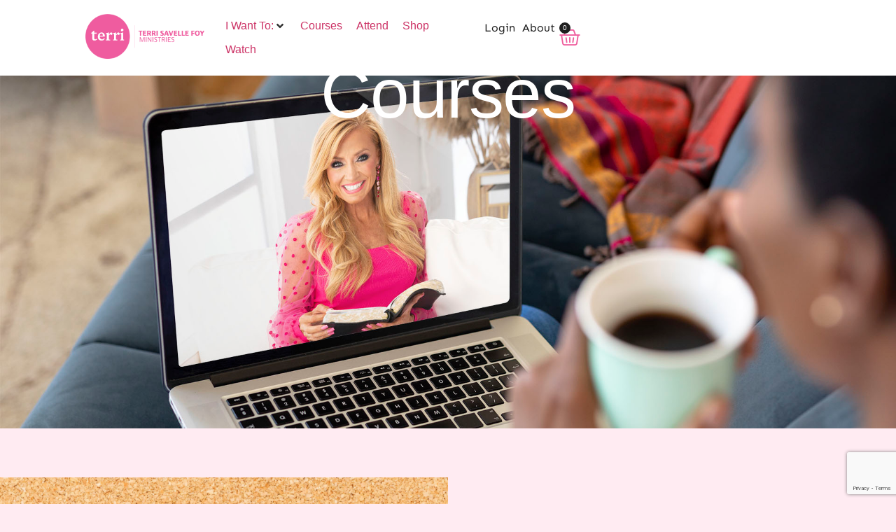

--- FILE ---
content_type: text/html; charset=UTF-8
request_url: https://www.terri.com/courses/
body_size: 32441
content:
<!doctype html>
<html lang="en-US">
<head>
	<meta charset="UTF-8">
	<meta name="viewport" content="width=device-width, initial-scale=1">
	<link rel="profile" href="https://gmpg.org/xfn/11">
	<title>Courses &#8211; Terri Savelle Foy Ministries</title>
<meta name='robots' content='max-image-preview:large' />
	<style>img:is([sizes="auto" i], [sizes^="auto," i]) { contain-intrinsic-size: 3000px 1500px }</style>
	<meta name="dlm-version" content="5.1.6"><link rel='dns-prefetch' href='//www.terri.com' />
<link rel='dns-prefetch' href='//js.hs-scripts.com' />
<link rel='dns-prefetch' href='//ajax.googleapis.com' />
<link rel="alternate" type="application/rss+xml" title="Terri Savelle Foy Ministries &raquo; Feed" href="https://www.terri.com/feed/" />
<link rel="alternate" type="application/rss+xml" title="Terri Savelle Foy Ministries &raquo; Comments Feed" href="https://www.terri.com/comments/feed/" />
<link rel="alternate" type="text/calendar" title="Terri Savelle Foy Ministries &raquo; iCal Feed" href="https://www.terri.com/events/?ical=1" />
<script>
window._wpemojiSettings = {"baseUrl":"https:\/\/s.w.org\/images\/core\/emoji\/16.0.1\/72x72\/","ext":".png","svgUrl":"https:\/\/s.w.org\/images\/core\/emoji\/16.0.1\/svg\/","svgExt":".svg","source":{"concatemoji":"https:\/\/www.terri.com\/wp-includes\/js\/wp-emoji-release.min.js?ver=6.8.3"}};
/*! This file is auto-generated */
!function(s,n){var o,i,e;function c(e){try{var t={supportTests:e,timestamp:(new Date).valueOf()};sessionStorage.setItem(o,JSON.stringify(t))}catch(e){}}function p(e,t,n){e.clearRect(0,0,e.canvas.width,e.canvas.height),e.fillText(t,0,0);var t=new Uint32Array(e.getImageData(0,0,e.canvas.width,e.canvas.height).data),a=(e.clearRect(0,0,e.canvas.width,e.canvas.height),e.fillText(n,0,0),new Uint32Array(e.getImageData(0,0,e.canvas.width,e.canvas.height).data));return t.every(function(e,t){return e===a[t]})}function u(e,t){e.clearRect(0,0,e.canvas.width,e.canvas.height),e.fillText(t,0,0);for(var n=e.getImageData(16,16,1,1),a=0;a<n.data.length;a++)if(0!==n.data[a])return!1;return!0}function f(e,t,n,a){switch(t){case"flag":return n(e,"\ud83c\udff3\ufe0f\u200d\u26a7\ufe0f","\ud83c\udff3\ufe0f\u200b\u26a7\ufe0f")?!1:!n(e,"\ud83c\udde8\ud83c\uddf6","\ud83c\udde8\u200b\ud83c\uddf6")&&!n(e,"\ud83c\udff4\udb40\udc67\udb40\udc62\udb40\udc65\udb40\udc6e\udb40\udc67\udb40\udc7f","\ud83c\udff4\u200b\udb40\udc67\u200b\udb40\udc62\u200b\udb40\udc65\u200b\udb40\udc6e\u200b\udb40\udc67\u200b\udb40\udc7f");case"emoji":return!a(e,"\ud83e\udedf")}return!1}function g(e,t,n,a){var r="undefined"!=typeof WorkerGlobalScope&&self instanceof WorkerGlobalScope?new OffscreenCanvas(300,150):s.createElement("canvas"),o=r.getContext("2d",{willReadFrequently:!0}),i=(o.textBaseline="top",o.font="600 32px Arial",{});return e.forEach(function(e){i[e]=t(o,e,n,a)}),i}function t(e){var t=s.createElement("script");t.src=e,t.defer=!0,s.head.appendChild(t)}"undefined"!=typeof Promise&&(o="wpEmojiSettingsSupports",i=["flag","emoji"],n.supports={everything:!0,everythingExceptFlag:!0},e=new Promise(function(e){s.addEventListener("DOMContentLoaded",e,{once:!0})}),new Promise(function(t){var n=function(){try{var e=JSON.parse(sessionStorage.getItem(o));if("object"==typeof e&&"number"==typeof e.timestamp&&(new Date).valueOf()<e.timestamp+604800&&"object"==typeof e.supportTests)return e.supportTests}catch(e){}return null}();if(!n){if("undefined"!=typeof Worker&&"undefined"!=typeof OffscreenCanvas&&"undefined"!=typeof URL&&URL.createObjectURL&&"undefined"!=typeof Blob)try{var e="postMessage("+g.toString()+"("+[JSON.stringify(i),f.toString(),p.toString(),u.toString()].join(",")+"));",a=new Blob([e],{type:"text/javascript"}),r=new Worker(URL.createObjectURL(a),{name:"wpTestEmojiSupports"});return void(r.onmessage=function(e){c(n=e.data),r.terminate(),t(n)})}catch(e){}c(n=g(i,f,p,u))}t(n)}).then(function(e){for(var t in e)n.supports[t]=e[t],n.supports.everything=n.supports.everything&&n.supports[t],"flag"!==t&&(n.supports.everythingExceptFlag=n.supports.everythingExceptFlag&&n.supports[t]);n.supports.everythingExceptFlag=n.supports.everythingExceptFlag&&!n.supports.flag,n.DOMReady=!1,n.readyCallback=function(){n.DOMReady=!0}}).then(function(){return e}).then(function(){var e;n.supports.everything||(n.readyCallback(),(e=n.source||{}).concatemoji?t(e.concatemoji):e.wpemoji&&e.twemoji&&(t(e.twemoji),t(e.wpemoji)))}))}((window,document),window._wpemojiSettings);
</script>
<link rel="stylesheet" type="text/css" href="https://use.typekit.net/vgi5azd.css"><link rel='stylesheet' id='hello-elementor-theme-style-css' href='https://www.terri.com/wp-content/themes/hello-elementor/assets/css/theme.css?ver=3.4.4' media='all' />
<link rel='stylesheet' id='jet-menu-hello-css' href='https://www.terri.com/wp-content/plugins/jet-menu/integration/themes/hello-elementor/assets/css/style.css?ver=2.4.13' media='all' />
<link rel='stylesheet' id='wp-event-manager-frontend-css' href='https://www.terri.com/wp-content/plugins/wp-event-manager/assets/css/frontend.min.css?ver=6.8.3' media='all' />
<link rel='stylesheet' id='wp-event-manager-jquery-ui-daterangepicker-css' href='https://www.terri.com/wp-content/plugins/wp-event-manager/assets/js/jquery-ui-daterangepicker/jquery.comiseo.daterangepicker.css?ver=6.8.3' media='all' />
<link rel='stylesheet' id='wp-event-manager-jquery-ui-daterangepicker-style-css' href='https://www.terri.com/wp-content/plugins/wp-event-manager/assets/js/jquery-ui-daterangepicker/styles.css?ver=6.8.3' media='all' />
<link rel='stylesheet' id='wp-event-manager-jquery-ui-css-css' href='https://www.terri.com/wp-content/plugins/wp-event-manager/assets/js/jquery-ui/jquery-ui.css?ver=6.8.3' media='all' />
<link rel='stylesheet' id='wp-event-manager-grid-style-css' href='https://www.terri.com/wp-content/plugins/wp-event-manager/assets/css/wpem-grid.min.css?ver=6.8.3' media='all' />
<link rel='stylesheet' id='wp-event-manager-font-style-css' href='https://www.terri.com/wp-content/plugins/wp-event-manager/assets/fonts/style.css?ver=6.8.3' media='all' />
<style id='wp-emoji-styles-inline-css'>

	img.wp-smiley, img.emoji {
		display: inline !important;
		border: none !important;
		box-shadow: none !important;
		height: 1em !important;
		width: 1em !important;
		margin: 0 0.07em !important;
		vertical-align: -0.1em !important;
		background: none !important;
		padding: 0 !important;
	}
</style>
<link rel='stylesheet' id='wps-selectize-css' href='https://www.terri.com/wp-content/plugins/woocommerce-product-search/css/selectize/selectize.min.css?ver=7.0.0' media='all' />
<link rel='stylesheet' id='wps-price-slider-css' href='https://www.terri.com/wp-content/plugins/woocommerce-product-search/css/price-slider.min.css?ver=7.0.0' media='all' />
<link rel='stylesheet' id='product-search-css' href='https://www.terri.com/wp-content/plugins/woocommerce-product-search/css/product-search.min.css?ver=7.0.0' media='all' />
<link rel='stylesheet' id='jet-engine-frontend-css' href='https://www.terri.com/wp-content/plugins/jet-engine/assets/css/frontend.css?ver=3.7.2' media='all' />
<style id='global-styles-inline-css'>
:root{--wp--preset--aspect-ratio--square: 1;--wp--preset--aspect-ratio--4-3: 4/3;--wp--preset--aspect-ratio--3-4: 3/4;--wp--preset--aspect-ratio--3-2: 3/2;--wp--preset--aspect-ratio--2-3: 2/3;--wp--preset--aspect-ratio--16-9: 16/9;--wp--preset--aspect-ratio--9-16: 9/16;--wp--preset--color--black: #000000;--wp--preset--color--cyan-bluish-gray: #abb8c3;--wp--preset--color--white: #ffffff;--wp--preset--color--pale-pink: #f78da7;--wp--preset--color--vivid-red: #cf2e2e;--wp--preset--color--luminous-vivid-orange: #ff6900;--wp--preset--color--luminous-vivid-amber: #fcb900;--wp--preset--color--light-green-cyan: #7bdcb5;--wp--preset--color--vivid-green-cyan: #00d084;--wp--preset--color--pale-cyan-blue: #8ed1fc;--wp--preset--color--vivid-cyan-blue: #0693e3;--wp--preset--color--vivid-purple: #9b51e0;--wp--preset--gradient--vivid-cyan-blue-to-vivid-purple: linear-gradient(135deg,rgba(6,147,227,1) 0%,rgb(155,81,224) 100%);--wp--preset--gradient--light-green-cyan-to-vivid-green-cyan: linear-gradient(135deg,rgb(122,220,180) 0%,rgb(0,208,130) 100%);--wp--preset--gradient--luminous-vivid-amber-to-luminous-vivid-orange: linear-gradient(135deg,rgba(252,185,0,1) 0%,rgba(255,105,0,1) 100%);--wp--preset--gradient--luminous-vivid-orange-to-vivid-red: linear-gradient(135deg,rgba(255,105,0,1) 0%,rgb(207,46,46) 100%);--wp--preset--gradient--very-light-gray-to-cyan-bluish-gray: linear-gradient(135deg,rgb(238,238,238) 0%,rgb(169,184,195) 100%);--wp--preset--gradient--cool-to-warm-spectrum: linear-gradient(135deg,rgb(74,234,220) 0%,rgb(151,120,209) 20%,rgb(207,42,186) 40%,rgb(238,44,130) 60%,rgb(251,105,98) 80%,rgb(254,248,76) 100%);--wp--preset--gradient--blush-light-purple: linear-gradient(135deg,rgb(255,206,236) 0%,rgb(152,150,240) 100%);--wp--preset--gradient--blush-bordeaux: linear-gradient(135deg,rgb(254,205,165) 0%,rgb(254,45,45) 50%,rgb(107,0,62) 100%);--wp--preset--gradient--luminous-dusk: linear-gradient(135deg,rgb(255,203,112) 0%,rgb(199,81,192) 50%,rgb(65,88,208) 100%);--wp--preset--gradient--pale-ocean: linear-gradient(135deg,rgb(255,245,203) 0%,rgb(182,227,212) 50%,rgb(51,167,181) 100%);--wp--preset--gradient--electric-grass: linear-gradient(135deg,rgb(202,248,128) 0%,rgb(113,206,126) 100%);--wp--preset--gradient--midnight: linear-gradient(135deg,rgb(2,3,129) 0%,rgb(40,116,252) 100%);--wp--preset--font-size--small: 13px;--wp--preset--font-size--medium: 20px;--wp--preset--font-size--large: 36px;--wp--preset--font-size--x-large: 42px;--wp--preset--spacing--20: 0.44rem;--wp--preset--spacing--30: 0.67rem;--wp--preset--spacing--40: 1rem;--wp--preset--spacing--50: 1.5rem;--wp--preset--spacing--60: 2.25rem;--wp--preset--spacing--70: 3.38rem;--wp--preset--spacing--80: 5.06rem;--wp--preset--shadow--natural: 6px 6px 9px rgba(0, 0, 0, 0.2);--wp--preset--shadow--deep: 12px 12px 50px rgba(0, 0, 0, 0.4);--wp--preset--shadow--sharp: 6px 6px 0px rgba(0, 0, 0, 0.2);--wp--preset--shadow--outlined: 6px 6px 0px -3px rgba(255, 255, 255, 1), 6px 6px rgba(0, 0, 0, 1);--wp--preset--shadow--crisp: 6px 6px 0px rgba(0, 0, 0, 1);}:root { --wp--style--global--content-size: 800px;--wp--style--global--wide-size: 1200px; }:where(body) { margin: 0; }.wp-site-blocks > .alignleft { float: left; margin-right: 2em; }.wp-site-blocks > .alignright { float: right; margin-left: 2em; }.wp-site-blocks > .aligncenter { justify-content: center; margin-left: auto; margin-right: auto; }:where(.wp-site-blocks) > * { margin-block-start: 24px; margin-block-end: 0; }:where(.wp-site-blocks) > :first-child { margin-block-start: 0; }:where(.wp-site-blocks) > :last-child { margin-block-end: 0; }:root { --wp--style--block-gap: 24px; }:root :where(.is-layout-flow) > :first-child{margin-block-start: 0;}:root :where(.is-layout-flow) > :last-child{margin-block-end: 0;}:root :where(.is-layout-flow) > *{margin-block-start: 24px;margin-block-end: 0;}:root :where(.is-layout-constrained) > :first-child{margin-block-start: 0;}:root :where(.is-layout-constrained) > :last-child{margin-block-end: 0;}:root :where(.is-layout-constrained) > *{margin-block-start: 24px;margin-block-end: 0;}:root :where(.is-layout-flex){gap: 24px;}:root :where(.is-layout-grid){gap: 24px;}.is-layout-flow > .alignleft{float: left;margin-inline-start: 0;margin-inline-end: 2em;}.is-layout-flow > .alignright{float: right;margin-inline-start: 2em;margin-inline-end: 0;}.is-layout-flow > .aligncenter{margin-left: auto !important;margin-right: auto !important;}.is-layout-constrained > .alignleft{float: left;margin-inline-start: 0;margin-inline-end: 2em;}.is-layout-constrained > .alignright{float: right;margin-inline-start: 2em;margin-inline-end: 0;}.is-layout-constrained > .aligncenter{margin-left: auto !important;margin-right: auto !important;}.is-layout-constrained > :where(:not(.alignleft):not(.alignright):not(.alignfull)){max-width: var(--wp--style--global--content-size);margin-left: auto !important;margin-right: auto !important;}.is-layout-constrained > .alignwide{max-width: var(--wp--style--global--wide-size);}body .is-layout-flex{display: flex;}.is-layout-flex{flex-wrap: wrap;align-items: center;}.is-layout-flex > :is(*, div){margin: 0;}body .is-layout-grid{display: grid;}.is-layout-grid > :is(*, div){margin: 0;}body{padding-top: 0px;padding-right: 0px;padding-bottom: 0px;padding-left: 0px;}a:where(:not(.wp-element-button)){text-decoration: underline;}:root :where(.wp-element-button, .wp-block-button__link){background-color: #32373c;border-width: 0;color: #fff;font-family: inherit;font-size: inherit;line-height: inherit;padding: calc(0.667em + 2px) calc(1.333em + 2px);text-decoration: none;}.has-black-color{color: var(--wp--preset--color--black) !important;}.has-cyan-bluish-gray-color{color: var(--wp--preset--color--cyan-bluish-gray) !important;}.has-white-color{color: var(--wp--preset--color--white) !important;}.has-pale-pink-color{color: var(--wp--preset--color--pale-pink) !important;}.has-vivid-red-color{color: var(--wp--preset--color--vivid-red) !important;}.has-luminous-vivid-orange-color{color: var(--wp--preset--color--luminous-vivid-orange) !important;}.has-luminous-vivid-amber-color{color: var(--wp--preset--color--luminous-vivid-amber) !important;}.has-light-green-cyan-color{color: var(--wp--preset--color--light-green-cyan) !important;}.has-vivid-green-cyan-color{color: var(--wp--preset--color--vivid-green-cyan) !important;}.has-pale-cyan-blue-color{color: var(--wp--preset--color--pale-cyan-blue) !important;}.has-vivid-cyan-blue-color{color: var(--wp--preset--color--vivid-cyan-blue) !important;}.has-vivid-purple-color{color: var(--wp--preset--color--vivid-purple) !important;}.has-black-background-color{background-color: var(--wp--preset--color--black) !important;}.has-cyan-bluish-gray-background-color{background-color: var(--wp--preset--color--cyan-bluish-gray) !important;}.has-white-background-color{background-color: var(--wp--preset--color--white) !important;}.has-pale-pink-background-color{background-color: var(--wp--preset--color--pale-pink) !important;}.has-vivid-red-background-color{background-color: var(--wp--preset--color--vivid-red) !important;}.has-luminous-vivid-orange-background-color{background-color: var(--wp--preset--color--luminous-vivid-orange) !important;}.has-luminous-vivid-amber-background-color{background-color: var(--wp--preset--color--luminous-vivid-amber) !important;}.has-light-green-cyan-background-color{background-color: var(--wp--preset--color--light-green-cyan) !important;}.has-vivid-green-cyan-background-color{background-color: var(--wp--preset--color--vivid-green-cyan) !important;}.has-pale-cyan-blue-background-color{background-color: var(--wp--preset--color--pale-cyan-blue) !important;}.has-vivid-cyan-blue-background-color{background-color: var(--wp--preset--color--vivid-cyan-blue) !important;}.has-vivid-purple-background-color{background-color: var(--wp--preset--color--vivid-purple) !important;}.has-black-border-color{border-color: var(--wp--preset--color--black) !important;}.has-cyan-bluish-gray-border-color{border-color: var(--wp--preset--color--cyan-bluish-gray) !important;}.has-white-border-color{border-color: var(--wp--preset--color--white) !important;}.has-pale-pink-border-color{border-color: var(--wp--preset--color--pale-pink) !important;}.has-vivid-red-border-color{border-color: var(--wp--preset--color--vivid-red) !important;}.has-luminous-vivid-orange-border-color{border-color: var(--wp--preset--color--luminous-vivid-orange) !important;}.has-luminous-vivid-amber-border-color{border-color: var(--wp--preset--color--luminous-vivid-amber) !important;}.has-light-green-cyan-border-color{border-color: var(--wp--preset--color--light-green-cyan) !important;}.has-vivid-green-cyan-border-color{border-color: var(--wp--preset--color--vivid-green-cyan) !important;}.has-pale-cyan-blue-border-color{border-color: var(--wp--preset--color--pale-cyan-blue) !important;}.has-vivid-cyan-blue-border-color{border-color: var(--wp--preset--color--vivid-cyan-blue) !important;}.has-vivid-purple-border-color{border-color: var(--wp--preset--color--vivid-purple) !important;}.has-vivid-cyan-blue-to-vivid-purple-gradient-background{background: var(--wp--preset--gradient--vivid-cyan-blue-to-vivid-purple) !important;}.has-light-green-cyan-to-vivid-green-cyan-gradient-background{background: var(--wp--preset--gradient--light-green-cyan-to-vivid-green-cyan) !important;}.has-luminous-vivid-amber-to-luminous-vivid-orange-gradient-background{background: var(--wp--preset--gradient--luminous-vivid-amber-to-luminous-vivid-orange) !important;}.has-luminous-vivid-orange-to-vivid-red-gradient-background{background: var(--wp--preset--gradient--luminous-vivid-orange-to-vivid-red) !important;}.has-very-light-gray-to-cyan-bluish-gray-gradient-background{background: var(--wp--preset--gradient--very-light-gray-to-cyan-bluish-gray) !important;}.has-cool-to-warm-spectrum-gradient-background{background: var(--wp--preset--gradient--cool-to-warm-spectrum) !important;}.has-blush-light-purple-gradient-background{background: var(--wp--preset--gradient--blush-light-purple) !important;}.has-blush-bordeaux-gradient-background{background: var(--wp--preset--gradient--blush-bordeaux) !important;}.has-luminous-dusk-gradient-background{background: var(--wp--preset--gradient--luminous-dusk) !important;}.has-pale-ocean-gradient-background{background: var(--wp--preset--gradient--pale-ocean) !important;}.has-electric-grass-gradient-background{background: var(--wp--preset--gradient--electric-grass) !important;}.has-midnight-gradient-background{background: var(--wp--preset--gradient--midnight) !important;}.has-small-font-size{font-size: var(--wp--preset--font-size--small) !important;}.has-medium-font-size{font-size: var(--wp--preset--font-size--medium) !important;}.has-large-font-size{font-size: var(--wp--preset--font-size--large) !important;}.has-x-large-font-size{font-size: var(--wp--preset--font-size--x-large) !important;}
:root :where(.wp-block-pullquote){font-size: 1.5em;line-height: 1.6;}
</style>
<link rel='stylesheet' id='wscsd-front-style-css' href='https://www.terri.com/wp-content/plugins/custom-start-date-for-woocommerce-subscriptions/css/style.css?ver=1769018605' media='all' />
<link rel='stylesheet' id='jquery-ui-datepicker-style-css' href='//ajax.googleapis.com/ajax/libs/jqueryui/1.10.4/themes/smoothness/jquery-ui.css?ver=1.10.4' media='all' />
<link rel='stylesheet' id='splendor-css' href='https://www.terri.com/wp-content/plugins/splendor/css/splendor.css?ver=1769018605' media='all' />
<link rel='stylesheet' id='woocommerce-layout-css' href='https://www.terri.com/wp-content/plugins/woocommerce/assets/css/woocommerce-layout.css?ver=10.4.3' media='all' />
<link rel='stylesheet' id='woocommerce-smallscreen-css' href='https://www.terri.com/wp-content/plugins/woocommerce/assets/css/woocommerce-smallscreen.css?ver=10.4.3' media='only screen and (max-width: 768px)' />
<link rel='stylesheet' id='woocommerce-general-css' href='https://www.terri.com/wp-content/plugins/woocommerce/assets/css/woocommerce.css?ver=10.4.3' media='all' />
<style id='woocommerce-inline-inline-css'>
.woocommerce form .form-row .required { visibility: visible; }
</style>
<link rel='stylesheet' id='wp-event-manager-jquery-timepicker-css-css' href='https://www.terri.com/wp-content/plugins/wp-event-manager/assets/js/jquery-timepicker/jquery.timepicker.min.css?ver=6.8.3' media='all' />
<link rel='stylesheet' id='tribe-events-v2-single-skeleton-css' href='https://www.terri.com/wp-content/plugins/the-events-calendar/build/css/tribe-events-single-skeleton.css?ver=6.15.14' media='all' />
<link rel='stylesheet' id='tribe-events-v2-single-skeleton-full-css' href='https://www.terri.com/wp-content/plugins/the-events-calendar/build/css/tribe-events-single-full.css?ver=6.15.14' media='all' />
<link rel='stylesheet' id='tec-events-elementor-widgets-base-styles-css' href='https://www.terri.com/wp-content/plugins/the-events-calendar/build/css/integrations/plugins/elementor/widgets/widget-base.css?ver=6.15.14' media='all' />
<link rel='stylesheet' id='if-menu-site-css-css' href='https://www.terri.com/wp-content/plugins/if-menu/assets/if-menu-site.css?ver=6.8.3' media='all' />
<link rel='stylesheet' id='child-style-css' href='https://www.terri.com/wp-content/themes/tsfm/style.css?ver=6.8.3' media='all' />
<link rel='stylesheet' id='hello-elementor-css' href='https://www.terri.com/wp-content/themes/hello-elementor/assets/css/reset.css?ver=3.4.4' media='all' />
<link rel='stylesheet' id='hello-elementor-header-footer-css' href='https://www.terri.com/wp-content/themes/hello-elementor/assets/css/header-footer.css?ver=3.4.4' media='all' />
<link rel='stylesheet' id='jet-menu-public-styles-css' href='https://www.terri.com/wp-content/plugins/jet-menu/assets/public/css/public.css?ver=2.4.13' media='all' />
<link rel='stylesheet' id='jet-popup-frontend-css' href='https://www.terri.com/wp-content/plugins/jet-popup/assets/css/jet-popup-frontend.css?ver=2.0.16' media='all' />
<link rel='stylesheet' id='elementor-frontend-css' href='https://www.terri.com/wp-content/plugins/elementor/assets/css/frontend.min.css?ver=3.34.2' media='all' />
<style id='elementor-frontend-inline-css'>
.elementor-kit-1773{--e-global-color-primary:#1E1E1E;--e-global-color-secondary:#51C5D4;--e-global-color-text:#000000;--e-global-color-accent:#1E1E1E;--e-global-color-f296dda:#FFFFFF00;--e-global-color-55b6c6c:#FFEBF2;--e-global-color-f93ebbe:#FFAFCC;--e-global-color-a0ccd0d:#51C5D4;--e-global-color-4feac42:#CDB4DB;--e-global-color-84ed92f:#8F8C88;--e-global-color-52608da:#00000066;--e-global-color-59244c4:#EF5D9D;--e-global-color-f2cfa35:#383635;--e-global-color-a782357:#ED1F24;--e-global-color-dab5350:#282828;--e-global-typography-primary-font-family:"Sen";--e-global-typography-primary-font-weight:700;--e-global-typography-primary-text-transform:uppercase;--e-global-typography-primary-font-style:normal;--e-global-typography-primary-text-decoration:none;--e-global-typography-primary-line-height:41px;--e-global-typography-primary-letter-spacing:-1.1px;--e-global-typography-secondary-font-family:"Sen";--e-global-typography-secondary-font-weight:400;--e-global-typography-secondary-text-transform:capitalize;--e-global-typography-secondary-font-style:normal;--e-global-typography-secondary-text-decoration:none;--e-global-typography-secondary-line-height:36px;--e-global-typography-secondary-letter-spacing:-0.83px;--e-global-typography-text-font-family:"Sen";--e-global-typography-text-font-weight:400;--e-global-typography-text-text-transform:none;--e-global-typography-text-font-style:normal;--e-global-typography-text-text-decoration:none;--e-global-typography-text-letter-spacing:0px;--e-global-typography-accent-font-family:"Sen";--e-global-typography-accent-font-weight:400;--e-global-typography-accent-text-transform:capitalize;--e-global-typography-accent-font-style:normal;--e-global-typography-accent-text-decoration:none;--e-global-typography-accent-line-height:1em;--e-global-typography-accent-letter-spacing:0px;--e-global-typography-16e8519-font-family:"Sen";--e-global-typography-16e8519-font-weight:400;--e-global-typography-16e8519-text-transform:capitalize;--e-global-typography-16e8519-font-style:normal;--e-global-typography-16e8519-text-decoration:none;--e-global-typography-16e8519-line-height:26px;--e-global-typography-16e8519-letter-spacing:0px;--e-global-typography-f75bf82-font-family:"Sen";--e-global-typography-f75bf82-font-weight:400;--e-global-typography-f75bf82-text-transform:none;--e-global-typography-f75bf82-font-style:normal;--e-global-typography-f75bf82-text-decoration:none;--e-global-typography-f75bf82-line-height:20px;--e-global-typography-f75bf82-letter-spacing:0px;--e-global-typography-3436e6c-font-family:"Sen";--e-global-typography-3436e6c-font-weight:700;--e-global-typography-3436e6c-text-transform:uppercase;--e-global-typography-3436e6c-font-style:normal;--e-global-typography-3436e6c-text-decoration:none;--e-global-typography-3436e6c-line-height:51px;--e-global-typography-3436e6c-letter-spacing:-1.38px;--e-global-typography-f501147-font-family:"Sen";--e-global-typography-f501147-font-weight:700;--e-global-typography-f501147-text-transform:capitalize;--e-global-typography-f501147-font-style:normal;--e-global-typography-f501147-text-decoration:underline;--e-global-typography-f501147-line-height:1em;--e-global-typography-f501147-letter-spacing:0px;--e-global-typography-8ff9f2c-font-family:"Sen";--e-global-typography-8ff9f2c-font-weight:400;--e-global-typography-8ff9f2c-text-transform:none;--e-global-typography-8ff9f2c-font-style:normal;--e-global-typography-8ff9f2c-text-decoration:none;--e-global-typography-8ff9f2c-line-height:41px;--e-global-typography-8ff9f2c-letter-spacing:-1.1px;--e-global-typography-b491af4-font-family:"Sen";--e-global-typography-b491af4-font-weight:400;--e-global-typography-b491af4-text-transform:none;--e-global-typography-b491af4-font-style:normal;--e-global-typography-b491af4-text-decoration:none;--e-global-typography-b491af4-line-height:14px;--e-global-typography-b491af4-letter-spacing:0px;background-color:var( --e-global-color-55b6c6c );}.elementor-kit-1773 e-page-transition{background-color:#FFBC7D;}body.e-wc-message-notice .woocommerce-message .button, body.e-wc-message-notice .wc-block-components-notice-banner.is-success .button{background-color:var( --e-global-color-59244c4 );background-image:var( --e-global-color-59244c4 );text-transform:uppercase;border-width:0px 0px 0px 0px;}body.e-wc-message-notice .woocommerce-message .button:hover, body.e-wc-message-notice .wc-block-components-notice-banner.is-success .button:hover{background-color:var( --e-global-color-f93ebbe );background-image:var( --e-global-color-f93ebbe );}body.e-wc-info-notice .woocommerce-info .button, body.e-wc-info-notice .wc-block-components-notice-banner.is-info .button{background-color:var( --e-global-color-59244c4 );background-image:var( --e-global-color-59244c4 );font-family:"Sen", Sans-serif;text-transform:uppercase;border-width:0px 0px 0px 0px;}body.e-wc-info-notice .woocommerce-info .button:hover, body.e-wc-info-notice .wc-block-components-notice-banner.is-info .button:hover, body.e-wc-info-notice .e-my-account-tab:not(.e-my-account-tab__dashboard--custom) .woocommerce .woocommerce-info .woocommerce-Button:hover, body.e-wc-info-notice .e-my-account-tab:not(.e-my-account-tab__dashboard--custom) .woocommerce .wc-block-components-notice-banner.is-info .woocommerce-Button:hover{background-color:var( --e-global-color-f93ebbe );background-image:var( --e-global-color-f93ebbe );}.elementor-kit-1773 p{margin-block-end:20px;}.elementor-kit-1773 h3{color:var( --e-global-color-primary );font-family:var( --e-global-typography-secondary-font-family ), Sans-serif;font-weight:var( --e-global-typography-secondary-font-weight );text-transform:var( --e-global-typography-secondary-text-transform );font-style:var( --e-global-typography-secondary-font-style );text-decoration:var( --e-global-typography-secondary-text-decoration );line-height:var( --e-global-typography-secondary-line-height );letter-spacing:var( --e-global-typography-secondary-letter-spacing );}.elementor-kit-1773 h4{color:#54595F;}.elementor-section.elementor-section-boxed > .elementor-container{max-width:1280px;}.e-con{--container-max-width:1280px;}.elementor-widget:not(:last-child){margin-block-end:20px;}.elementor-element{--widgets-spacing:20px 20px;--widgets-spacing-row:20px;--widgets-spacing-column:20px;}{}h1.entry-title{display:var(--page-title-display);}.e-wc-error-notice .woocommerce-error, .e-wc-error-notice .wc-block-components-notice-banner.is-error{--error-message-text-color:var( --e-global-color-primary );--error-message-normal-links-color:var( --e-global-color-59244c4 );--error-message-hover-links-color:var( --e-global-color-f93ebbe );}body.e-wc-error-notice .woocommerce-error a.wc-backward, body.e-wc-error-notice .wc-block-components-notice-banner.is-error a.wc-backward{font-family:"Sen", Sans-serif;}.e-wc-message-notice .woocommerce-message, .e-wc-message-notice .wc-block-components-notice-banner.is-success{--message-message-text-color:var( --e-global-color-primary );font-family:"Sen", Sans-serif;--message-buttons-normal-text-color:#FFFFFF;--message-buttons-hover-text-color:#FFFFFF;--message-border-type:solid;--message-buttons-border-radius:0px 0px 0px 0px;}body.e-wc-message-notice .woocommerce-message .restore-item, body.e-wc-message-notice .wc-block-components-notice-banner.is-success .restore-item, body.e-wc-message-notice .woocommerce-message a:not([class]), body.e-wc-message-notice .wc-block-components-notice-banner.is-success a:not([class]){font-family:"Sen", Sans-serif;}.e-wc-message-notice .woocommerce-message .restore-item, .e-wc-message-notice .wc-block-components-notice-banner.is-success .restore-item, .e-wc-message-notice .woocommerce-message a:not([class]), .e-wc-message-notice .wc-block-components-notice-banner.is-success a:not([class]){--notice-message-normal-links-color:var( --e-global-color-59244c4 );}.e-wc-message-notice .woocommerce-message .restore-item:hover, .e-wc-message-notice .wc-block-components-notice-banner.is-success .restore-item:hover, .e-wc-message-notice .woocommerce-message a:not([class]):hover, .e-wc-message-notice .wc-block-components-notice-banner.is-success a:not([class]):hover{--notice-message-hover-links-color:var( --e-global-color-f93ebbe );}.e-wc-info-notice .woocommerce-info, .e-wc-info-notice .wc-block-components-notice-banner.is-info{--info-message-text-color:var( --e-global-color-primary );font-family:"Sen", Sans-serif;--info-message-icon-color:var( --e-global-color-59244c4 );--info-buttons-normal-text-color:#FFFFFF;--info-buttons-hover-text-color:#FFFFFF;--info-border-type:solid;--info-buttons-border-radius:0px 0px 0px 0px;}.site-header .site-branding{flex-direction:column;align-items:stretch;}.site-header{padding-inline-end:0px;padding-inline-start:0px;}.site-footer .site-branding{flex-direction:column;align-items:stretch;}@media(max-width:1024px){.elementor-kit-1773{--e-global-typography-secondary-font-size:20px;--e-global-typography-secondary-line-height:26px;--e-global-typography-text-font-size:16px;--e-global-typography-text-line-height:24px;--e-global-typography-accent-font-size:18px;--e-global-typography-16e8519-font-size:16px;--e-global-typography-f501147-font-size:16px;--e-global-typography-b491af4-font-size:16px;}.elementor-kit-1773 h3{line-height:var( --e-global-typography-secondary-line-height );letter-spacing:var( --e-global-typography-secondary-letter-spacing );}.elementor-section.elementor-section-boxed > .elementor-container{max-width:1024px;}.e-con{--container-max-width:1024px;}}@media(max-width:767px){.elementor-kit-1773{--e-global-typography-primary-font-size:24px;--e-global-typography-primary-line-height:28px;--e-global-typography-secondary-font-size:18px;--e-global-typography-secondary-line-height:24px;--e-global-typography-text-font-size:14px;--e-global-typography-text-line-height:18px;--e-global-typography-accent-font-size:16px;--e-global-typography-3436e6c-font-size:28px;--e-global-typography-3436e6c-line-height:34px;--e-global-typography-f501147-font-size:14px;--e-global-typography-8ff9f2c-font-size:24px;--e-global-typography-8ff9f2c-line-height:28px;--e-global-typography-b491af4-font-size:14px;}.elementor-kit-1773 h3{line-height:var( --e-global-typography-secondary-line-height );letter-spacing:var( --e-global-typography-secondary-letter-spacing );}.elementor-section.elementor-section-boxed > .elementor-container{max-width:767px;}.e-con{--container-max-width:767px;}}
.elementor-2358 .elementor-element.elementor-element-2845cc3{--display:flex;--min-height:70vh;--justify-content:center;--overlay-opacity:1;--margin-top:0px;--margin-bottom:0px;--margin-left:0px;--margin-right:0px;--padding-top:0px;--padding-bottom:0px;--padding-left:0px;--padding-right:0px;}.elementor-2358 .elementor-element.elementor-element-2845cc3:not(.elementor-motion-effects-element-type-background), .elementor-2358 .elementor-element.elementor-element-2845cc3 > .elementor-motion-effects-container > .elementor-motion-effects-layer{background-image:url("https://www.terri.com/wp-content/uploads/2023/03/Terri-Course-Laptop.jpg");background-position:center center;background-repeat:no-repeat;background-size:cover;}.elementor-2358 .elementor-element.elementor-element-2845cc3::before, .elementor-2358 .elementor-element.elementor-element-2845cc3 > .elementor-background-video-container::before, .elementor-2358 .elementor-element.elementor-element-2845cc3 > .e-con-inner > .elementor-background-video-container::before, .elementor-2358 .elementor-element.elementor-element-2845cc3 > .elementor-background-slideshow::before, .elementor-2358 .elementor-element.elementor-element-2845cc3 > .e-con-inner > .elementor-background-slideshow::before, .elementor-2358 .elementor-element.elementor-element-2845cc3 > .elementor-motion-effects-container > .elementor-motion-effects-layer::before{background-color:var( --e-global-color-52608da );--background-overlay:'';}.elementor-2358 .elementor-element.elementor-element-df61803 > .elementor-widget-container{padding:0px 0px 20px 0px;}.elementor-2358 .elementor-element.elementor-element-df61803{text-align:center;}.elementor-2358 .elementor-element.elementor-element-df61803 .elementor-heading-title{font-family:"Adobe Garamond Pro", Sans-serif;font-size:100px;font-weight:300;text-transform:none;font-style:normal;text-decoration:none;line-height:51px;letter-spacing:-1.38px;color:#FFFFFF;}.elementor-2358 .elementor-element.elementor-element-4ce5ebd{--display:flex;--flex-direction:row;--container-widget-width:initial;--container-widget-height:100%;--container-widget-flex-grow:1;--container-widget-align-self:stretch;--flex-wrap-mobile:wrap;--gap:0px 0px;--row-gap:0px;--column-gap:0px;--padding-top:70px;--padding-bottom:70px;--padding-left:0px;--padding-right:0px;}.elementor-2358 .elementor-element.elementor-element-4ce5ebd:not(.elementor-motion-effects-element-type-background), .elementor-2358 .elementor-element.elementor-element-4ce5ebd > .elementor-motion-effects-container > .elementor-motion-effects-layer{background-color:var( --e-global-color-55b6c6c );}.elementor-2358 .elementor-element.elementor-element-2dfc41e{--display:flex;--flex-direction:row;--container-widget-width:calc( ( 1 - var( --container-widget-flex-grow ) ) * 100% );--container-widget-height:100%;--container-widget-flex-grow:1;--container-widget-align-self:stretch;--flex-wrap-mobile:wrap;--justify-content:center;--align-items:center;--margin-top:0px;--margin-bottom:0px;--margin-left:0px;--margin-right:0px;--padding-top:0px;--padding-bottom:0px;--padding-left:0px;--padding-right:0px;}.elementor-2358 .elementor-element.elementor-element-2dfc41e.e-con{--align-self:stretch;}.elementor-2358 .elementor-element.elementor-element-3b65a91{--display:flex;--flex-direction:column;--container-widget-width:100%;--container-widget-height:initial;--container-widget-flex-grow:0;--container-widget-align-self:initial;--flex-wrap-mobile:wrap;--padding-top:50px;--padding-bottom:50px;--padding-left:100px;--padding-right:0px;}.elementor-2358 .elementor-element.elementor-element-882525f > .elementor-widget-container{margin:0px 0px 0px 0px;padding:0% 0% 0% 0%;}.elementor-2358 .elementor-element.elementor-element-882525f{text-align:start;font-family:"Sen", Sans-serif;font-size:18px;font-weight:bold;text-transform:uppercase;text-decoration:none;letter-spacing:0px;color:var( --e-global-color-primary );}.elementor-2358 .elementor-element.elementor-element-80c8bc6 > .elementor-widget-container{padding:0px 0px 20px 0px;}.elementor-2358 .elementor-element.elementor-element-80c8bc6 .elementor-heading-title{font-family:"Sen", Sans-serif;font-size:40px;font-weight:700;text-transform:none;font-style:normal;text-decoration:none;line-height:51px;letter-spacing:-1.38px;color:var( --e-global-color-primary );}.elementor-2358 .elementor-element.elementor-element-00aa8c1 > .elementor-widget-container{margin:0px 0px 0px 0px;padding:0% 8% 0% 0%;}.elementor-2358 .elementor-element.elementor-element-00aa8c1{color:var( --e-global-color-accent );}.elementor-2358 .elementor-element.elementor-element-da4fc8b .elementor-button{background-color:var( --e-global-color-accent );font-family:"Sen", Sans-serif;font-size:20px;font-weight:400;text-transform:uppercase;font-style:normal;text-decoration:none;line-height:1em;letter-spacing:0px;fill:#FFFFFF;color:#FFFFFF;border-style:solid;border-width:0px 0px 0px 0px;border-color:var( --e-global-color-accent );border-radius:0px 0px 0px 0px;padding:10px 15px 10px 15px;}.elementor-2358 .elementor-element.elementor-element-da4fc8b > .elementor-widget-container{padding:20px 0px 0px 0px;}.elementor-2358 .elementor-element.elementor-element-da4fc8b .elementor-button:hover, .elementor-2358 .elementor-element.elementor-element-da4fc8b .elementor-button:focus{color:var( --e-global-color-84ed92f );border-color:var( --e-global-color-84ed92f );}.elementor-2358 .elementor-element.elementor-element-da4fc8b .elementor-button:hover svg, .elementor-2358 .elementor-element.elementor-element-da4fc8b .elementor-button:focus svg{fill:var( --e-global-color-84ed92f );}.elementor-2358 .elementor-element.elementor-element-aa5b0f5{--display:flex;--flex-direction:row;--container-widget-width:initial;--container-widget-height:100%;--container-widget-flex-grow:1;--container-widget-align-self:stretch;--flex-wrap-mobile:wrap;--gap:0px 0px;--row-gap:0px;--column-gap:0px;--padding-top:70px;--padding-bottom:70px;--padding-left:0px;--padding-right:0px;}.elementor-2358 .elementor-element.elementor-element-aa5b0f5:not(.elementor-motion-effects-element-type-background), .elementor-2358 .elementor-element.elementor-element-aa5b0f5 > .elementor-motion-effects-container > .elementor-motion-effects-layer{background-color:#FFFFFF;}.elementor-2358 .elementor-element.elementor-element-df72784{--display:flex;--flex-direction:row;--container-widget-width:calc( ( 1 - var( --container-widget-flex-grow ) ) * 100% );--container-widget-height:100%;--container-widget-flex-grow:1;--container-widget-align-self:stretch;--flex-wrap-mobile:wrap;--justify-content:center;--align-items:center;--margin-top:0px;--margin-bottom:0px;--margin-left:0px;--margin-right:0px;--padding-top:0px;--padding-bottom:0px;--padding-left:0px;--padding-right:0px;}.elementor-2358 .elementor-element.elementor-element-df72784.e-con{--align-self:stretch;}.elementor-2358 .elementor-element.elementor-element-aa8a764{--display:flex;--flex-direction:column;--container-widget-width:100%;--container-widget-height:initial;--container-widget-flex-grow:0;--container-widget-align-self:initial;--flex-wrap-mobile:wrap;--padding-top:50px;--padding-bottom:50px;--padding-left:100px;--padding-right:0px;}.elementor-2358 .elementor-element.elementor-element-b335f60 > .elementor-widget-container{padding:0px 0px 20px 0px;}.elementor-2358 .elementor-element.elementor-element-b335f60 .elementor-heading-title{font-family:"Sen", Sans-serif;font-size:40px;font-weight:700;text-transform:none;font-style:normal;text-decoration:none;line-height:51px;letter-spacing:-1.38px;color:var( --e-global-color-primary );}.elementor-2358 .elementor-element.elementor-element-01a6b55 > .elementor-widget-container{margin:0px 0px 0px 0px;padding:0% 8% 0% 0%;}.elementor-2358 .elementor-element.elementor-element-01a6b55{color:var( --e-global-color-accent );}.elementor-2358 .elementor-element.elementor-element-edb5c4b .elementor-button{background-color:var( --e-global-color-accent );font-family:"Sen", Sans-serif;font-size:20px;font-weight:400;text-transform:uppercase;font-style:normal;text-decoration:none;line-height:1em;letter-spacing:0px;fill:#FFFFFF;color:#FFFFFF;border-style:solid;border-width:0px 0px 0px 0px;border-color:var( --e-global-color-accent );border-radius:0px 0px 0px 0px;padding:10px 15px 10px 15px;}.elementor-2358 .elementor-element.elementor-element-edb5c4b > .elementor-widget-container{padding:20px 0px 0px 0px;}.elementor-2358 .elementor-element.elementor-element-edb5c4b .elementor-button:hover, .elementor-2358 .elementor-element.elementor-element-edb5c4b .elementor-button:focus{color:var( --e-global-color-84ed92f );border-color:var( --e-global-color-84ed92f );}.elementor-2358 .elementor-element.elementor-element-edb5c4b .elementor-button:hover svg, .elementor-2358 .elementor-element.elementor-element-edb5c4b .elementor-button:focus svg{fill:var( --e-global-color-84ed92f );}.elementor-2358 .elementor-element.elementor-element-8bc7cb6{--display:flex;--flex-direction:row;--container-widget-width:initial;--container-widget-height:100%;--container-widget-flex-grow:1;--container-widget-align-self:stretch;--flex-wrap-mobile:wrap;--gap:0px 0px;--row-gap:0px;--column-gap:0px;--padding-top:70px;--padding-bottom:70px;--padding-left:0px;--padding-right:0px;}.elementor-2358 .elementor-element.elementor-element-8bc7cb6:not(.elementor-motion-effects-element-type-background), .elementor-2358 .elementor-element.elementor-element-8bc7cb6 > .elementor-motion-effects-container > .elementor-motion-effects-layer{background-color:#FFFFFF00;}.elementor-2358 .elementor-element.elementor-element-436afe5{--display:flex;--flex-direction:row;--container-widget-width:calc( ( 1 - var( --container-widget-flex-grow ) ) * 100% );--container-widget-height:100%;--container-widget-flex-grow:1;--container-widget-align-self:stretch;--flex-wrap-mobile:wrap;--justify-content:center;--align-items:center;--margin-top:0px;--margin-bottom:0px;--margin-left:0px;--margin-right:0px;--padding-top:0px;--padding-bottom:0px;--padding-left:0px;--padding-right:0px;}.elementor-2358 .elementor-element.elementor-element-436afe5.e-con{--align-self:stretch;}.elementor-2358 .elementor-element.elementor-element-da4fd70{--display:flex;--flex-direction:column;--container-widget-width:100%;--container-widget-height:initial;--container-widget-flex-grow:0;--container-widget-align-self:initial;--flex-wrap-mobile:wrap;--padding-top:50px;--padding-bottom:50px;--padding-left:100px;--padding-right:0px;}.elementor-2358 .elementor-element.elementor-element-e513724 > .elementor-widget-container{margin:0px 0px 0px 0px;padding:0% 0% 0% 0%;}.elementor-2358 .elementor-element.elementor-element-e513724{text-align:start;font-family:"Sen", Sans-serif;font-size:18px;font-weight:bold;text-transform:uppercase;text-decoration:none;letter-spacing:0px;color:var( --e-global-color-primary );}.elementor-2358 .elementor-element.elementor-element-5165e2d > .elementor-widget-container{padding:0px 0px 20px 0px;}.elementor-2358 .elementor-element.elementor-element-5165e2d .elementor-heading-title{font-family:"Sen", Sans-serif;font-size:40px;font-weight:700;text-transform:none;font-style:normal;text-decoration:none;line-height:51px;letter-spacing:-1.38px;color:var( --e-global-color-primary );}.elementor-2358 .elementor-element.elementor-element-84158e6 > .elementor-widget-container{margin:0px 0px 0px 0px;padding:0% 8% 0% 0%;}.elementor-2358 .elementor-element.elementor-element-84158e6{color:var( --e-global-color-accent );}.elementor-2358 .elementor-element.elementor-element-fed8225 .elementor-button{background-color:var( --e-global-color-accent );font-family:"Sen", Sans-serif;font-size:20px;font-weight:400;text-transform:uppercase;font-style:normal;text-decoration:none;line-height:1em;letter-spacing:0px;fill:#FFFFFF;color:#FFFFFF;border-style:solid;border-width:0px 0px 0px 0px;border-color:var( --e-global-color-accent );border-radius:0px 0px 0px 0px;padding:10px 15px 10px 15px;}.elementor-2358 .elementor-element.elementor-element-fed8225 > .elementor-widget-container{padding:20px 0px 0px 0px;}.elementor-2358 .elementor-element.elementor-element-fed8225 .elementor-button:hover, .elementor-2358 .elementor-element.elementor-element-fed8225 .elementor-button:focus{color:var( --e-global-color-84ed92f );border-color:var( --e-global-color-84ed92f );}.elementor-2358 .elementor-element.elementor-element-fed8225 .elementor-button:hover svg, .elementor-2358 .elementor-element.elementor-element-fed8225 .elementor-button:focus svg{fill:var( --e-global-color-84ed92f );}.elementor-2358 .elementor-element.elementor-element-670e353{--display:flex;--flex-direction:row;--container-widget-width:initial;--container-widget-height:100%;--container-widget-flex-grow:1;--container-widget-align-self:stretch;--flex-wrap-mobile:wrap;--gap:0px 0px;--row-gap:0px;--column-gap:0px;--padding-top:70px;--padding-bottom:70px;--padding-left:0px;--padding-right:0px;}.elementor-2358 .elementor-element.elementor-element-670e353:not(.elementor-motion-effects-element-type-background), .elementor-2358 .elementor-element.elementor-element-670e353 > .elementor-motion-effects-container > .elementor-motion-effects-layer{background-color:#FFFFFF;}.elementor-2358 .elementor-element.elementor-element-18395f7{--display:flex;--flex-direction:row;--container-widget-width:calc( ( 1 - var( --container-widget-flex-grow ) ) * 100% );--container-widget-height:100%;--container-widget-flex-grow:1;--container-widget-align-self:stretch;--flex-wrap-mobile:wrap;--justify-content:center;--align-items:center;--margin-top:0px;--margin-bottom:0px;--margin-left:0px;--margin-right:0px;--padding-top:0px;--padding-bottom:0px;--padding-left:0px;--padding-right:0px;}.elementor-2358 .elementor-element.elementor-element-18395f7.e-con{--align-self:stretch;}.elementor-2358 .elementor-element.elementor-element-d320214{--display:flex;--flex-direction:column;--container-widget-width:100%;--container-widget-height:initial;--container-widget-flex-grow:0;--container-widget-align-self:initial;--flex-wrap-mobile:wrap;--padding-top:50px;--padding-bottom:50px;--padding-left:100px;--padding-right:0px;}.elementor-2358 .elementor-element.elementor-element-d8e1023 > .elementor-widget-container{margin:0px 0px 0px 0px;padding:0% 0% 0% 0%;}.elementor-2358 .elementor-element.elementor-element-d8e1023{text-align:start;font-family:"Sen", Sans-serif;font-size:18px;font-weight:bold;text-transform:uppercase;text-decoration:none;letter-spacing:0px;color:var( --e-global-color-primary );}.elementor-2358 .elementor-element.elementor-element-e7771e2 > .elementor-widget-container{padding:0px 0px 20px 0px;}.elementor-2358 .elementor-element.elementor-element-e7771e2 .elementor-heading-title{font-family:"Sen", Sans-serif;font-size:40px;font-weight:700;text-transform:none;font-style:normal;text-decoration:none;line-height:51px;letter-spacing:-1.38px;color:var( --e-global-color-primary );}.elementor-2358 .elementor-element.elementor-element-7046489 > .elementor-widget-container{margin:0px 0px 0px 0px;padding:0% 8% 0% 0%;}.elementor-2358 .elementor-element.elementor-element-7046489{color:var( --e-global-color-accent );}.elementor-2358 .elementor-element.elementor-element-65057de .elementor-button{background-color:var( --e-global-color-accent );font-family:"Sen", Sans-serif;font-size:20px;font-weight:400;text-transform:uppercase;font-style:normal;text-decoration:none;line-height:1em;letter-spacing:0px;fill:#FFFFFF;color:#FFFFFF;border-style:solid;border-width:0px 0px 0px 0px;border-color:var( --e-global-color-accent );border-radius:0px 0px 0px 0px;padding:10px 15px 10px 15px;}.elementor-2358 .elementor-element.elementor-element-65057de > .elementor-widget-container{padding:20px 0px 0px 0px;}.elementor-2358 .elementor-element.elementor-element-65057de .elementor-button:hover, .elementor-2358 .elementor-element.elementor-element-65057de .elementor-button:focus{color:var( --e-global-color-84ed92f );border-color:var( --e-global-color-84ed92f );}.elementor-2358 .elementor-element.elementor-element-65057de .elementor-button:hover svg, .elementor-2358 .elementor-element.elementor-element-65057de .elementor-button:focus svg{fill:var( --e-global-color-84ed92f );}.elementor-2358 .elementor-element.elementor-element-c10d2ad{--display:flex;--flex-direction:row;--container-widget-width:initial;--container-widget-height:100%;--container-widget-flex-grow:1;--container-widget-align-self:stretch;--flex-wrap-mobile:wrap;--gap:0px 0px;--row-gap:0px;--column-gap:0px;--padding-top:70px;--padding-bottom:70px;--padding-left:0px;--padding-right:0px;}.elementor-2358 .elementor-element.elementor-element-c10d2ad:not(.elementor-motion-effects-element-type-background), .elementor-2358 .elementor-element.elementor-element-c10d2ad > .elementor-motion-effects-container > .elementor-motion-effects-layer{background-color:var( --e-global-color-55b6c6c );}.elementor-2358 .elementor-element.elementor-element-0b5d369{--display:flex;--flex-direction:row;--container-widget-width:calc( ( 1 - var( --container-widget-flex-grow ) ) * 100% );--container-widget-height:100%;--container-widget-flex-grow:1;--container-widget-align-self:stretch;--flex-wrap-mobile:wrap;--justify-content:center;--align-items:center;--margin-top:0px;--margin-bottom:0px;--margin-left:0px;--margin-right:0px;--padding-top:0px;--padding-bottom:0px;--padding-left:0px;--padding-right:0px;}.elementor-2358 .elementor-element.elementor-element-0b5d369.e-con{--align-self:stretch;}.elementor-2358 .elementor-element.elementor-element-30c9396{--display:flex;--flex-direction:column;--container-widget-width:100%;--container-widget-height:initial;--container-widget-flex-grow:0;--container-widget-align-self:initial;--flex-wrap-mobile:wrap;--padding-top:50px;--padding-bottom:50px;--padding-left:100px;--padding-right:0px;}.elementor-2358 .elementor-element.elementor-element-fd354e8 > .elementor-widget-container{margin:0px 0px 0px 0px;padding:0% 0% 0% 0%;}.elementor-2358 .elementor-element.elementor-element-fd354e8{text-align:start;font-family:"Sen", Sans-serif;font-size:18px;font-weight:bold;text-transform:uppercase;text-decoration:none;letter-spacing:0px;color:var( --e-global-color-primary );}.elementor-2358 .elementor-element.elementor-element-f93ad66 > .elementor-widget-container{padding:0px 0px 20px 0px;}.elementor-2358 .elementor-element.elementor-element-f93ad66 .elementor-heading-title{font-family:"Sen", Sans-serif;font-size:40px;font-weight:700;text-transform:none;font-style:normal;text-decoration:none;line-height:51px;letter-spacing:-1.38px;color:var( --e-global-color-primary );}.elementor-2358 .elementor-element.elementor-element-53d830a > .elementor-widget-container{margin:0px 0px 0px 0px;padding:0% 8% 0% 0%;}.elementor-2358 .elementor-element.elementor-element-53d830a{color:var( --e-global-color-accent );}.elementor-2358 .elementor-element.elementor-element-9bc1706 .elementor-button{background-color:var( --e-global-color-accent );font-family:"Sen", Sans-serif;font-size:20px;font-weight:400;text-transform:uppercase;font-style:normal;text-decoration:none;line-height:1em;letter-spacing:0px;fill:#FFFFFF;color:#FFFFFF;border-style:solid;border-width:0px 0px 0px 0px;border-color:var( --e-global-color-accent );border-radius:0px 0px 0px 0px;padding:10px 15px 10px 15px;}.elementor-2358 .elementor-element.elementor-element-9bc1706 > .elementor-widget-container{padding:20px 0px 0px 0px;}.elementor-2358 .elementor-element.elementor-element-9bc1706 .elementor-button:hover, .elementor-2358 .elementor-element.elementor-element-9bc1706 .elementor-button:focus{color:var( --e-global-color-84ed92f );border-color:var( --e-global-color-84ed92f );}.elementor-2358 .elementor-element.elementor-element-9bc1706 .elementor-button:hover svg, .elementor-2358 .elementor-element.elementor-element-9bc1706 .elementor-button:focus svg{fill:var( --e-global-color-84ed92f );}.elementor-2358 .elementor-element.elementor-element-231de8e{--display:flex;--flex-direction:row;--container-widget-width:initial;--container-widget-height:100%;--container-widget-flex-grow:1;--container-widget-align-self:stretch;--flex-wrap-mobile:wrap;--gap:0px 0px;--row-gap:0px;--column-gap:0px;--padding-top:70px;--padding-bottom:70px;--padding-left:0px;--padding-right:0px;}.elementor-2358 .elementor-element.elementor-element-231de8e:not(.elementor-motion-effects-element-type-background), .elementor-2358 .elementor-element.elementor-element-231de8e > .elementor-motion-effects-container > .elementor-motion-effects-layer{background-color:#FFFFFF;}.elementor-2358 .elementor-element.elementor-element-ee431d3{--display:flex;--flex-direction:row;--container-widget-width:calc( ( 1 - var( --container-widget-flex-grow ) ) * 100% );--container-widget-height:100%;--container-widget-flex-grow:1;--container-widget-align-self:stretch;--flex-wrap-mobile:wrap;--justify-content:center;--align-items:center;--margin-top:0px;--margin-bottom:0px;--margin-left:0px;--margin-right:0px;--padding-top:0px;--padding-bottom:0px;--padding-left:0px;--padding-right:0px;}.elementor-2358 .elementor-element.elementor-element-ee431d3.e-con{--align-self:stretch;}.elementor-2358 .elementor-element.elementor-element-d11799c{--display:flex;--flex-direction:column;--container-widget-width:100%;--container-widget-height:initial;--container-widget-flex-grow:0;--container-widget-align-self:initial;--flex-wrap-mobile:wrap;--padding-top:50px;--padding-bottom:50px;--padding-left:100px;--padding-right:0px;}.elementor-2358 .elementor-element.elementor-element-e080730 > .elementor-widget-container{padding:0px 0px 20px 0px;}.elementor-2358 .elementor-element.elementor-element-e080730 .elementor-heading-title{font-family:"Sen", Sans-serif;font-size:40px;font-weight:700;text-transform:none;font-style:normal;text-decoration:none;line-height:51px;letter-spacing:-1.38px;color:var( --e-global-color-primary );}.elementor-2358 .elementor-element.elementor-element-249b36e > .elementor-widget-container{margin:0px 0px 0px 0px;padding:0% 8% 0% 0%;}.elementor-2358 .elementor-element.elementor-element-249b36e{color:var( --e-global-color-accent );}.elementor-2358 .elementor-element.elementor-element-54f2cd2 .elementor-button{background-color:var( --e-global-color-accent );font-family:"Sen", Sans-serif;font-size:20px;font-weight:400;text-transform:uppercase;font-style:normal;text-decoration:none;line-height:1em;letter-spacing:0px;fill:#FFFFFF;color:#FFFFFF;border-style:solid;border-width:0px 0px 0px 0px;border-color:var( --e-global-color-accent );border-radius:0px 0px 0px 0px;padding:10px 15px 10px 15px;}.elementor-2358 .elementor-element.elementor-element-54f2cd2 > .elementor-widget-container{padding:20px 0px 0px 0px;}.elementor-2358 .elementor-element.elementor-element-54f2cd2 .elementor-button:hover, .elementor-2358 .elementor-element.elementor-element-54f2cd2 .elementor-button:focus{color:var( --e-global-color-84ed92f );border-color:var( --e-global-color-84ed92f );}.elementor-2358 .elementor-element.elementor-element-54f2cd2 .elementor-button:hover svg, .elementor-2358 .elementor-element.elementor-element-54f2cd2 .elementor-button:focus svg{fill:var( --e-global-color-84ed92f );}.elementor-2358 .elementor-element.elementor-element-3e04dfe{--display:flex;--flex-direction:row;--container-widget-width:initial;--container-widget-height:100%;--container-widget-flex-grow:1;--container-widget-align-self:stretch;--flex-wrap-mobile:wrap;--gap:0px 0px;--row-gap:0px;--column-gap:0px;--padding-top:70px;--padding-bottom:70px;--padding-left:0px;--padding-right:0px;}.elementor-2358 .elementor-element.elementor-element-3e04dfe:not(.elementor-motion-effects-element-type-background), .elementor-2358 .elementor-element.elementor-element-3e04dfe > .elementor-motion-effects-container > .elementor-motion-effects-layer{background-color:#FFFFFF00;}.elementor-2358 .elementor-element.elementor-element-2fbc12a{--display:flex;--flex-direction:row;--container-widget-width:calc( ( 1 - var( --container-widget-flex-grow ) ) * 100% );--container-widget-height:100%;--container-widget-flex-grow:1;--container-widget-align-self:stretch;--flex-wrap-mobile:wrap;--justify-content:center;--align-items:center;--margin-top:0px;--margin-bottom:0px;--margin-left:0px;--margin-right:0px;--padding-top:0px;--padding-bottom:0px;--padding-left:0px;--padding-right:0px;}.elementor-2358 .elementor-element.elementor-element-2fbc12a.e-con{--align-self:stretch;}.elementor-2358 .elementor-element.elementor-element-6dcf083{--display:flex;--flex-direction:column;--container-widget-width:100%;--container-widget-height:initial;--container-widget-flex-grow:0;--container-widget-align-self:initial;--flex-wrap-mobile:wrap;--padding-top:50px;--padding-bottom:50px;--padding-left:100px;--padding-right:0px;}.elementor-2358 .elementor-element.elementor-element-3f84d81 > .elementor-widget-container{margin:0px 0px 0px 0px;padding:0% 0% 0% 0%;}.elementor-2358 .elementor-element.elementor-element-3f84d81{text-align:start;font-family:"Sen", Sans-serif;font-size:18px;font-weight:bold;text-transform:uppercase;text-decoration:none;letter-spacing:0px;color:var( --e-global-color-primary );}.elementor-2358 .elementor-element.elementor-element-d9384b1 > .elementor-widget-container{padding:0px 0px 20px 0px;}.elementor-2358 .elementor-element.elementor-element-d9384b1 .elementor-heading-title{font-family:"Sen", Sans-serif;font-size:40px;font-weight:700;text-transform:none;font-style:normal;text-decoration:none;line-height:51px;letter-spacing:-1.38px;color:var( --e-global-color-primary );}.elementor-2358 .elementor-element.elementor-element-0297a1c > .elementor-widget-container{margin:0px 0px 0px 0px;padding:0% 8% 0% 0%;}.elementor-2358 .elementor-element.elementor-element-0297a1c{color:var( --e-global-color-accent );}.elementor-2358 .elementor-element.elementor-element-a5e342f .elementor-button{background-color:var( --e-global-color-accent );font-family:"Sen", Sans-serif;font-size:20px;font-weight:400;text-transform:uppercase;font-style:normal;text-decoration:none;line-height:1em;letter-spacing:0px;fill:#FFFFFF;color:#FFFFFF;border-style:solid;border-width:0px 0px 0px 0px;border-color:var( --e-global-color-accent );border-radius:0px 0px 0px 0px;padding:10px 15px 10px 15px;}.elementor-2358 .elementor-element.elementor-element-a5e342f > .elementor-widget-container{padding:20px 0px 0px 0px;}.elementor-2358 .elementor-element.elementor-element-a5e342f .elementor-button:hover, .elementor-2358 .elementor-element.elementor-element-a5e342f .elementor-button:focus{color:var( --e-global-color-84ed92f );border-color:var( --e-global-color-84ed92f );}.elementor-2358 .elementor-element.elementor-element-a5e342f .elementor-button:hover svg, .elementor-2358 .elementor-element.elementor-element-a5e342f .elementor-button:focus svg{fill:var( --e-global-color-84ed92f );}@media(max-width:1024px){.elementor-2358 .elementor-element.elementor-element-2845cc3{--min-height:50vh;}.elementor-2358 .elementor-element.elementor-element-df61803 .elementor-heading-title{font-size:80px;}.elementor-2358 .elementor-element.elementor-element-4ce5ebd{--flex-direction:column;--container-widget-width:100%;--container-widget-height:initial;--container-widget-flex-grow:0;--container-widget-align-self:initial;--flex-wrap-mobile:wrap;--padding-top:0px;--padding-bottom:0px;--padding-left:0px;--padding-right:0px;}.elementor-2358 .elementor-element.elementor-element-2dfc41e{--flex-direction:row;--container-widget-width:initial;--container-widget-height:100%;--container-widget-flex-grow:1;--container-widget-align-self:stretch;--flex-wrap-mobile:wrap;--margin-top:0px;--margin-bottom:0px;--margin-left:0px;--margin-right:0px;--padding-top:40px;--padding-bottom:40px;--padding-left:40px;--padding-right:40px;}.elementor-2358 .elementor-element.elementor-element-3b65a91{--padding-top:0px;--padding-bottom:40px;--padding-left:40px;--padding-right:40px;}.elementor-2358 .elementor-element.elementor-element-882525f{font-size:16px;line-height:24px;}.elementor-2358 .elementor-element.elementor-element-da4fc8b .elementor-button{font-size:18px;}.elementor-2358 .elementor-element.elementor-element-aa5b0f5{--flex-direction:column;--container-widget-width:100%;--container-widget-height:initial;--container-widget-flex-grow:0;--container-widget-align-self:initial;--flex-wrap-mobile:wrap;--padding-top:0px;--padding-bottom:0px;--padding-left:0px;--padding-right:0px;}.elementor-2358 .elementor-element.elementor-element-df72784{--padding-top:40px;--padding-bottom:40px;--padding-left:40px;--padding-right:40px;}.elementor-2358 .elementor-element.elementor-element-aa8a764{--padding-top:0px;--padding-bottom:40px;--padding-left:40px;--padding-right:40px;}.elementor-2358 .elementor-element.elementor-element-edb5c4b .elementor-button{font-size:18px;}.elementor-2358 .elementor-element.elementor-element-8bc7cb6{--flex-direction:column;--container-widget-width:100%;--container-widget-height:initial;--container-widget-flex-grow:0;--container-widget-align-self:initial;--flex-wrap-mobile:wrap;--padding-top:0px;--padding-bottom:0px;--padding-left:0px;--padding-right:0px;}.elementor-2358 .elementor-element.elementor-element-436afe5{--flex-direction:row;--container-widget-width:initial;--container-widget-height:100%;--container-widget-flex-grow:1;--container-widget-align-self:stretch;--flex-wrap-mobile:wrap;--margin-top:0px;--margin-bottom:0px;--margin-left:0px;--margin-right:0px;--padding-top:40px;--padding-bottom:40px;--padding-left:40px;--padding-right:40px;}.elementor-2358 .elementor-element.elementor-element-da4fd70{--padding-top:0px;--padding-bottom:40px;--padding-left:40px;--padding-right:40px;}.elementor-2358 .elementor-element.elementor-element-e513724{font-size:16px;line-height:24px;}.elementor-2358 .elementor-element.elementor-element-fed8225 .elementor-button{font-size:18px;}.elementor-2358 .elementor-element.elementor-element-670e353{--flex-direction:column;--container-widget-width:100%;--container-widget-height:initial;--container-widget-flex-grow:0;--container-widget-align-self:initial;--flex-wrap-mobile:wrap;--padding-top:0px;--padding-bottom:0px;--padding-left:0px;--padding-right:0px;}.elementor-2358 .elementor-element.elementor-element-18395f7{--padding-top:40px;--padding-bottom:40px;--padding-left:40px;--padding-right:40px;}.elementor-2358 .elementor-element.elementor-element-d320214{--padding-top:0px;--padding-bottom:40px;--padding-left:40px;--padding-right:40px;}.elementor-2358 .elementor-element.elementor-element-d8e1023{font-size:16px;line-height:24px;}.elementor-2358 .elementor-element.elementor-element-65057de .elementor-button{font-size:18px;}.elementor-2358 .elementor-element.elementor-element-c10d2ad{--flex-direction:column;--container-widget-width:100%;--container-widget-height:initial;--container-widget-flex-grow:0;--container-widget-align-self:initial;--flex-wrap-mobile:wrap;--padding-top:0px;--padding-bottom:0px;--padding-left:0px;--padding-right:0px;}.elementor-2358 .elementor-element.elementor-element-0b5d369{--flex-direction:row;--container-widget-width:initial;--container-widget-height:100%;--container-widget-flex-grow:1;--container-widget-align-self:stretch;--flex-wrap-mobile:wrap;--margin-top:0px;--margin-bottom:0px;--margin-left:0px;--margin-right:0px;--padding-top:40px;--padding-bottom:40px;--padding-left:40px;--padding-right:40px;}.elementor-2358 .elementor-element.elementor-element-30c9396{--padding-top:0px;--padding-bottom:40px;--padding-left:40px;--padding-right:40px;}.elementor-2358 .elementor-element.elementor-element-fd354e8{font-size:16px;line-height:24px;}.elementor-2358 .elementor-element.elementor-element-9bc1706 .elementor-button{font-size:18px;}.elementor-2358 .elementor-element.elementor-element-231de8e{--flex-direction:column;--container-widget-width:100%;--container-widget-height:initial;--container-widget-flex-grow:0;--container-widget-align-self:initial;--flex-wrap-mobile:wrap;--padding-top:0px;--padding-bottom:0px;--padding-left:0px;--padding-right:0px;}.elementor-2358 .elementor-element.elementor-element-ee431d3{--padding-top:40px;--padding-bottom:40px;--padding-left:40px;--padding-right:40px;}.elementor-2358 .elementor-element.elementor-element-d11799c{--padding-top:0px;--padding-bottom:40px;--padding-left:40px;--padding-right:40px;}.elementor-2358 .elementor-element.elementor-element-54f2cd2 .elementor-button{font-size:18px;}.elementor-2358 .elementor-element.elementor-element-3e04dfe{--flex-direction:column;--container-widget-width:100%;--container-widget-height:initial;--container-widget-flex-grow:0;--container-widget-align-self:initial;--flex-wrap-mobile:wrap;--padding-top:0px;--padding-bottom:0px;--padding-left:0px;--padding-right:0px;}.elementor-2358 .elementor-element.elementor-element-2fbc12a{--flex-direction:row;--container-widget-width:initial;--container-widget-height:100%;--container-widget-flex-grow:1;--container-widget-align-self:stretch;--flex-wrap-mobile:wrap;--margin-top:0px;--margin-bottom:0px;--margin-left:0px;--margin-right:0px;--padding-top:40px;--padding-bottom:40px;--padding-left:40px;--padding-right:40px;}.elementor-2358 .elementor-element.elementor-element-6dcf083{--padding-top:0px;--padding-bottom:40px;--padding-left:40px;--padding-right:40px;}.elementor-2358 .elementor-element.elementor-element-3f84d81{font-size:16px;line-height:24px;}.elementor-2358 .elementor-element.elementor-element-a5e342f .elementor-button{font-size:18px;}}@media(max-width:767px){.elementor-2358 .elementor-element.elementor-element-2845cc3{--min-height:30vh;}.elementor-2358 .elementor-element.elementor-element-df61803 .elementor-heading-title{font-size:40px;line-height:34px;}.elementor-2358 .elementor-element.elementor-element-4ce5ebd{--padding-top:50px;--padding-bottom:050px;--padding-left:20px;--padding-right:20px;}.elementor-2358 .elementor-element.elementor-element-2dfc41e{--padding-top:0px;--padding-bottom:0px;--padding-left:0px;--padding-right:0px;}.elementor-2358 .elementor-element.elementor-element-3b65a91{--margin-top:0px;--margin-bottom:0px;--margin-left:0px;--margin-right:0px;--padding-top:50px;--padding-bottom:0px;--padding-left:0px;--padding-right:0px;}.elementor-2358 .elementor-element.elementor-element-882525f{font-size:14px;line-height:18px;}.elementor-2358 .elementor-element.elementor-element-80c8bc6 .elementor-heading-title{font-size:28px;line-height:34px;}.elementor-2358 .elementor-element.elementor-element-da4fc8b .elementor-button{font-size:16px;}.elementor-2358 .elementor-element.elementor-element-aa5b0f5{--padding-top:50px;--padding-bottom:50px;--padding-left:20px;--padding-right:20px;}.elementor-2358 .elementor-element.elementor-element-df72784{--padding-top:0px;--padding-bottom:0px;--padding-left:0px;--padding-right:0px;}.elementor-2358 .elementor-element.elementor-element-aa8a764{--margin-top:0px;--margin-bottom:0px;--margin-left:0px;--margin-right:0px;--padding-top:50px;--padding-bottom:0px;--padding-left:0px;--padding-right:0px;}.elementor-2358 .elementor-element.elementor-element-b335f60 .elementor-heading-title{font-size:28px;line-height:34px;}.elementor-2358 .elementor-element.elementor-element-edb5c4b .elementor-button{font-size:16px;}.elementor-2358 .elementor-element.elementor-element-8bc7cb6{--padding-top:50px;--padding-bottom:050px;--padding-left:20px;--padding-right:20px;}.elementor-2358 .elementor-element.elementor-element-436afe5{--padding-top:0px;--padding-bottom:0px;--padding-left:0px;--padding-right:0px;}.elementor-2358 .elementor-element.elementor-element-da4fd70{--margin-top:0px;--margin-bottom:0px;--margin-left:0px;--margin-right:0px;--padding-top:50px;--padding-bottom:0px;--padding-left:0px;--padding-right:0px;}.elementor-2358 .elementor-element.elementor-element-e513724{font-size:14px;line-height:18px;}.elementor-2358 .elementor-element.elementor-element-5165e2d .elementor-heading-title{font-size:28px;line-height:34px;}.elementor-2358 .elementor-element.elementor-element-fed8225 .elementor-button{font-size:16px;}.elementor-2358 .elementor-element.elementor-element-670e353{--padding-top:50px;--padding-bottom:50px;--padding-left:20px;--padding-right:20px;}.elementor-2358 .elementor-element.elementor-element-18395f7{--padding-top:0px;--padding-bottom:0px;--padding-left:0px;--padding-right:0px;}.elementor-2358 .elementor-element.elementor-element-d320214{--margin-top:0px;--margin-bottom:0px;--margin-left:0px;--margin-right:0px;--padding-top:50px;--padding-bottom:0px;--padding-left:0px;--padding-right:0px;}.elementor-2358 .elementor-element.elementor-element-d8e1023{font-size:14px;line-height:18px;}.elementor-2358 .elementor-element.elementor-element-e7771e2 .elementor-heading-title{font-size:28px;line-height:34px;}.elementor-2358 .elementor-element.elementor-element-65057de .elementor-button{font-size:16px;}.elementor-2358 .elementor-element.elementor-element-c10d2ad{--padding-top:50px;--padding-bottom:050px;--padding-left:20px;--padding-right:20px;}.elementor-2358 .elementor-element.elementor-element-0b5d369{--padding-top:0px;--padding-bottom:0px;--padding-left:0px;--padding-right:0px;}.elementor-2358 .elementor-element.elementor-element-30c9396{--margin-top:0px;--margin-bottom:0px;--margin-left:0px;--margin-right:0px;--padding-top:50px;--padding-bottom:0px;--padding-left:0px;--padding-right:0px;}.elementor-2358 .elementor-element.elementor-element-fd354e8{font-size:14px;line-height:18px;}.elementor-2358 .elementor-element.elementor-element-f93ad66 .elementor-heading-title{font-size:28px;line-height:34px;}.elementor-2358 .elementor-element.elementor-element-9bc1706 .elementor-button{font-size:16px;}.elementor-2358 .elementor-element.elementor-element-231de8e{--padding-top:50px;--padding-bottom:50px;--padding-left:20px;--padding-right:20px;}.elementor-2358 .elementor-element.elementor-element-ee431d3{--padding-top:0px;--padding-bottom:0px;--padding-left:0px;--padding-right:0px;}.elementor-2358 .elementor-element.elementor-element-d11799c{--margin-top:0px;--margin-bottom:0px;--margin-left:0px;--margin-right:0px;--padding-top:50px;--padding-bottom:0px;--padding-left:0px;--padding-right:0px;}.elementor-2358 .elementor-element.elementor-element-e080730 .elementor-heading-title{font-size:28px;line-height:34px;}.elementor-2358 .elementor-element.elementor-element-54f2cd2 .elementor-button{font-size:16px;}.elementor-2358 .elementor-element.elementor-element-3e04dfe{--padding-top:50px;--padding-bottom:050px;--padding-left:20px;--padding-right:20px;}.elementor-2358 .elementor-element.elementor-element-2fbc12a{--padding-top:0px;--padding-bottom:0px;--padding-left:0px;--padding-right:0px;}.elementor-2358 .elementor-element.elementor-element-6dcf083{--margin-top:0px;--margin-bottom:0px;--margin-left:0px;--margin-right:0px;--padding-top:50px;--padding-bottom:0px;--padding-left:0px;--padding-right:0px;}.elementor-2358 .elementor-element.elementor-element-3f84d81{font-size:14px;line-height:18px;}.elementor-2358 .elementor-element.elementor-element-d9384b1 .elementor-heading-title{font-size:28px;line-height:34px;}.elementor-2358 .elementor-element.elementor-element-a5e342f .elementor-button{font-size:16px;}}@media(min-width:768px){.elementor-2358 .elementor-element.elementor-element-2845cc3{--width:100%;}.elementor-2358 .elementor-element.elementor-element-4ce5ebd{--content-width:1280px;}.elementor-2358 .elementor-element.elementor-element-2dfc41e{--width:50%;}.elementor-2358 .elementor-element.elementor-element-3b65a91{--width:50%;}.elementor-2358 .elementor-element.elementor-element-aa5b0f5{--content-width:1280px;}.elementor-2358 .elementor-element.elementor-element-df72784{--width:50%;}.elementor-2358 .elementor-element.elementor-element-aa8a764{--width:50%;}.elementor-2358 .elementor-element.elementor-element-8bc7cb6{--content-width:1280px;}.elementor-2358 .elementor-element.elementor-element-436afe5{--width:50%;}.elementor-2358 .elementor-element.elementor-element-da4fd70{--width:50%;}.elementor-2358 .elementor-element.elementor-element-670e353{--content-width:1280px;}.elementor-2358 .elementor-element.elementor-element-18395f7{--width:50%;}.elementor-2358 .elementor-element.elementor-element-d320214{--width:50%;}.elementor-2358 .elementor-element.elementor-element-c10d2ad{--content-width:1280px;}.elementor-2358 .elementor-element.elementor-element-0b5d369{--width:50%;}.elementor-2358 .elementor-element.elementor-element-30c9396{--width:50%;}.elementor-2358 .elementor-element.elementor-element-231de8e{--content-width:1280px;}.elementor-2358 .elementor-element.elementor-element-ee431d3{--width:50%;}.elementor-2358 .elementor-element.elementor-element-d11799c{--width:50%;}.elementor-2358 .elementor-element.elementor-element-3e04dfe{--content-width:1280px;}.elementor-2358 .elementor-element.elementor-element-2fbc12a{--width:50%;}.elementor-2358 .elementor-element.elementor-element-6dcf083{--width:50%;}}@media(max-width:1024px) and (min-width:768px){.elementor-2358 .elementor-element.elementor-element-2dfc41e{--width:100%;}.elementor-2358 .elementor-element.elementor-element-3b65a91{--width:100%;}.elementor-2358 .elementor-element.elementor-element-df72784{--width:100%;}.elementor-2358 .elementor-element.elementor-element-aa8a764{--width:100%;}.elementor-2358 .elementor-element.elementor-element-436afe5{--width:100%;}.elementor-2358 .elementor-element.elementor-element-da4fd70{--width:100%;}.elementor-2358 .elementor-element.elementor-element-18395f7{--width:100%;}.elementor-2358 .elementor-element.elementor-element-d320214{--width:100%;}.elementor-2358 .elementor-element.elementor-element-0b5d369{--width:100%;}.elementor-2358 .elementor-element.elementor-element-30c9396{--width:100%;}.elementor-2358 .elementor-element.elementor-element-ee431d3{--width:100%;}.elementor-2358 .elementor-element.elementor-element-d11799c{--width:100%;}.elementor-2358 .elementor-element.elementor-element-2fbc12a{--width:100%;}.elementor-2358 .elementor-element.elementor-element-6dcf083{--width:100%;}}
.elementor-1805 .elementor-element.elementor-element-6b26544{--display:flex;--gap:0px 0px;--row-gap:0px;--column-gap:0px;--padding-top:0px;--padding-bottom:0px;--padding-left:0px;--padding-right:0px;}.elementor-1805 .elementor-element.elementor-element-6b26544:not(.elementor-motion-effects-element-type-background), .elementor-1805 .elementor-element.elementor-element-6b26544 > .elementor-motion-effects-container > .elementor-motion-effects-layer{background-color:transparent;background-image:linear-gradient(180deg, #E6E75C 0%, #FEFF46 100%);}.elementor-1805 .elementor-element.elementor-element-fa88b44{--display:flex;--min-height:0px;--flex-direction:column;--container-widget-width:100%;--container-widget-height:initial;--container-widget-flex-grow:0;--container-widget-align-self:initial;--flex-wrap-mobile:wrap;}.elementor-1805 .elementor-element.elementor-element-fa88b44:not(.elementor-motion-effects-element-type-background), .elementor-1805 .elementor-element.elementor-element-fa88b44 > .elementor-motion-effects-container > .elementor-motion-effects-layer{background-color:#FFF306;}.elementor-1805 .elementor-element.elementor-element-1df7485 > .elementor-widget-container{margin:-5px 0px -20px 0px;}.elementor-1805 .elementor-element.elementor-element-1df7485{text-align:center;font-size:19px;font-weight:600;color:var( --e-global-color-59244c4 );}.elementor-1805 .elementor-element.elementor-element-b880e9f{--display:flex;--flex-direction:row;--container-widget-width:calc( ( 1 - var( --container-widget-flex-grow ) ) * 100% );--container-widget-height:100%;--container-widget-flex-grow:1;--container-widget-align-self:stretch;--flex-wrap-mobile:wrap;--justify-content:center;--align-items:center;--flex-wrap:nowrap;--margin-top:0px;--margin-bottom:0px;--margin-left:0px;--margin-right:0px;--padding-top:0%;--padding-bottom:0%;--padding-left:8%;--padding-right:8%;--z-index:95;}.elementor-1805 .elementor-element.elementor-element-b880e9f:not(.elementor-motion-effects-element-type-background), .elementor-1805 .elementor-element.elementor-element-b880e9f > .elementor-motion-effects-container > .elementor-motion-effects-layer{background-color:#FFFFFF;}.elementor-1805 .elementor-element.elementor-element-c6accc1{--display:flex;--flex-direction:row;--container-widget-width:initial;--container-widget-height:100%;--container-widget-flex-grow:1;--container-widget-align-self:stretch;--flex-wrap-mobile:wrap;--justify-content:flex-start;--gap:0px 0px;--row-gap:0px;--column-gap:0px;}.elementor-1805 .elementor-element.elementor-element-c6accc1.e-con{--align-self:center;--flex-grow:0;--flex-shrink:0;}.elementor-1805 .elementor-element.elementor-element-83c2a87{--display:flex;--min-height:0px;--flex-direction:row;--container-widget-width:calc( ( 1 - var( --container-widget-flex-grow ) ) * 100% );--container-widget-height:100%;--container-widget-flex-grow:1;--container-widget-align-self:stretch;--flex-wrap-mobile:wrap;--justify-content:flex-start;--align-items:center;--gap:0px 0px;--row-gap:0px;--column-gap:0px;--flex-wrap:nowrap;}.elementor-1805 .elementor-element.elementor-element-83c2a87.e-con{--flex-grow:0;--flex-shrink:0;}.elementor-1805 .elementor-element.elementor-element-1f3fb88{width:auto;max-width:auto;text-align:start;}.elementor-1805 .elementor-element.elementor-element-1f3fb88 > .elementor-widget-container{margin:0px 0px 0px 0px;padding:0px 0px 0px 0px;}.elementor-1805 .elementor-element.elementor-element-1f3fb88.elementor-element{--flex-grow:0;--flex-shrink:0;}.elementor-1805 .elementor-element.elementor-element-1f3fb88 img{width:100%;max-width:100%;}.elementor-1805 .elementor-element.elementor-element-d8d43d1{--display:flex;--flex-direction:row;--container-widget-width:calc( ( 1 - var( --container-widget-flex-grow ) ) * 100% );--container-widget-height:100%;--container-widget-flex-grow:1;--container-widget-align-self:stretch;--flex-wrap-mobile:wrap;--justify-content:flex-start;--align-items:center;--gap:10px 10px;--row-gap:10px;--column-gap:10px;--flex-wrap:wrap;--align-content:center;}.elementor-1805 .elementor-element.elementor-element-d8d43d1.e-con{--flex-grow:0;--flex-shrink:0;}.elementor-1805 .elementor-element.elementor-element-7ebfd03.elementor-element{--align-self:center;--order:-99999 /* order start hack */;--flex-grow:0;--flex-shrink:0;}.elementor-1805 .elementor-element.elementor-element-31c5627{--display:flex;--flex-direction:row;--container-widget-width:calc( ( 1 - var( --container-widget-flex-grow ) ) * 100% );--container-widget-height:100%;--container-widget-flex-grow:1;--container-widget-align-self:stretch;--flex-wrap-mobile:wrap;--justify-content:flex-end;--align-items:center;--gap:10px 10px;--row-gap:10px;--column-gap:10px;}.elementor-1805 .elementor-element.elementor-element-31c5627.e-con{--flex-grow:0;--flex-shrink:0;}.elementor-1805 .elementor-element.elementor-element-cb16734 .elementor-icon-wrapper{text-align:start;}.elementor-1805 .elementor-element.elementor-element-cb16734.elementor-view-stacked .elementor-icon{background-color:var( --e-global-color-59244c4 );}.elementor-1805 .elementor-element.elementor-element-cb16734.elementor-view-framed .elementor-icon, .elementor-1805 .elementor-element.elementor-element-cb16734.elementor-view-default .elementor-icon{color:var( --e-global-color-59244c4 );border-color:var( --e-global-color-59244c4 );}.elementor-1805 .elementor-element.elementor-element-cb16734.elementor-view-framed .elementor-icon, .elementor-1805 .elementor-element.elementor-element-cb16734.elementor-view-default .elementor-icon svg{fill:var( --e-global-color-59244c4 );}.elementor-1805 .elementor-element.elementor-element-4d75c78.elementor-element{--flex-grow:0;--flex-shrink:0;}.elementor-1805 .elementor-element.elementor-element-4d75c78 .elementor-nav-menu .elementor-item{font-family:var( --e-global-typography-16e8519-font-family ), Sans-serif;font-weight:var( --e-global-typography-16e8519-font-weight );text-transform:var( --e-global-typography-16e8519-text-transform );font-style:var( --e-global-typography-16e8519-font-style );text-decoration:var( --e-global-typography-16e8519-text-decoration );line-height:var( --e-global-typography-16e8519-line-height );letter-spacing:var( --e-global-typography-16e8519-letter-spacing );}.elementor-1805 .elementor-element.elementor-element-4d75c78 .elementor-nav-menu--main .elementor-item{color:var( --e-global-color-accent );fill:var( --e-global-color-accent );padding-left:0px;padding-right:0px;padding-top:7px;padding-bottom:7px;}.elementor-1805 .elementor-element.elementor-element-4d75c78 .elementor-nav-menu--main .elementor-item:hover,
					.elementor-1805 .elementor-element.elementor-element-4d75c78 .elementor-nav-menu--main .elementor-item.elementor-item-active,
					.elementor-1805 .elementor-element.elementor-element-4d75c78 .elementor-nav-menu--main .elementor-item.highlighted,
					.elementor-1805 .elementor-element.elementor-element-4d75c78 .elementor-nav-menu--main .elementor-item:focus{color:var( --e-global-color-59244c4 );fill:var( --e-global-color-59244c4 );}.elementor-1805 .elementor-element.elementor-element-4d75c78{--e-nav-menu-horizontal-menu-item-margin:calc( 10px / 2 );}.elementor-1805 .elementor-element.elementor-element-4d75c78 .elementor-nav-menu--main:not(.elementor-nav-menu--layout-horizontal) .elementor-nav-menu > li:not(:last-child){margin-bottom:10px;}.elementor-1805 .elementor-element.elementor-element-4d75c78 .elementor-nav-menu--dropdown a, .elementor-1805 .elementor-element.elementor-element-4d75c78 .elementor-menu-toggle{color:var( --e-global-color-accent );fill:var( --e-global-color-accent );}.elementor-1805 .elementor-element.elementor-element-4d75c78 .elementor-nav-menu--dropdown{background-color:var( --e-global-color-55b6c6c );border-style:solid;border-color:var( --e-global-color-primary );}.elementor-1805 .elementor-element.elementor-element-4d75c78 .elementor-nav-menu--dropdown a:hover,
					.elementor-1805 .elementor-element.elementor-element-4d75c78 .elementor-nav-menu--dropdown a:focus,
					.elementor-1805 .elementor-element.elementor-element-4d75c78 .elementor-nav-menu--dropdown a.elementor-item-active,
					.elementor-1805 .elementor-element.elementor-element-4d75c78 .elementor-nav-menu--dropdown a.highlighted{background-color:var( --e-global-color-f296dda );}.elementor-1805 .elementor-element.elementor-element-4d75c78 .elementor-nav-menu--dropdown .elementor-item, .elementor-1805 .elementor-element.elementor-element-4d75c78 .elementor-nav-menu--dropdown  .elementor-sub-item{font-family:var( --e-global-typography-16e8519-font-family ), Sans-serif;font-weight:var( --e-global-typography-16e8519-font-weight );text-transform:var( --e-global-typography-16e8519-text-transform );font-style:var( --e-global-typography-16e8519-font-style );text-decoration:var( --e-global-typography-16e8519-text-decoration );letter-spacing:var( --e-global-typography-16e8519-letter-spacing );}.elementor-1805 .elementor-element.elementor-element-6379040 > .elementor-widget-container{margin:0px 0px 0px 0px;padding:0px 0px 0px 0px;}.elementor-1805 .elementor-element.elementor-element-6379040.elementor-element{--align-self:center;--order:99999 /* order end hack */;}.elementor-1805 .elementor-element.elementor-element-6379040{--divider-style:solid;--subtotal-divider-style:solid;--elementor-remove-from-cart-button:none;--remove-from-cart-button:block;--toggle-button-icon-color:var( --e-global-color-59244c4 );--toggle-button-border-color:#FF000000;--toggle-icon-size:30px;--toggle-icon-padding:5px 5px 5px 5px;--items-indicator-text-color:#FFFFFF;--items-indicator-background-color:var( --e-global-color-primary );--cart-border-style:none;--cart-close-button-color:var( --e-global-color-59244c4 );--remove-item-button-color:var( --e-global-color-59244c4 );--product-price-color:var( --e-global-color-primary );--cart-footer-layout:1fr 1fr;--products-max-height-sidecart:calc(100vh - 240px);--products-max-height-minicart:calc(100vh - 385px);--view-cart-button-background-color:var( --e-global-color-59244c4 );--checkout-button-background-color:var( --e-global-color-59244c4 );}.elementor-1805 .elementor-element.elementor-element-6379040 .widget_shopping_cart_content{--subtotal-divider-left-width:0;--subtotal-divider-right-width:0;}.elementor-1805 .elementor-element.elementor-element-6379040 .elementor-menu-cart__product-name a{font-family:"Sen", Sans-serif;font-size:16px;font-weight:700;text-transform:uppercase;font-style:normal;text-decoration:none;line-height:16px;}.elementor-1805 .elementor-element.elementor-element-6379040 .elementor-menu-cart__product-price .product-quantity{color:var( --e-global-color-primary );}.elementor-1805 .elementor-element.elementor-element-6379040 .elementor-menu-cart__footer-buttons .elementor-button{font-family:"Sen", Sans-serif;font-weight:700;text-transform:uppercase;font-style:normal;text-decoration:none;line-height:41px;letter-spacing:-1.1px;}.elementor-theme-builder-content-area{height:400px;}.elementor-location-header:before, .elementor-location-footer:before{content:"";display:table;clear:both;}@media(min-width:768px){.elementor-1805 .elementor-element.elementor-element-c6accc1{--width:100%;}.elementor-1805 .elementor-element.elementor-element-83c2a87{--width:18%;}.elementor-1805 .elementor-element.elementor-element-d8d43d1{--width:36%;}.elementor-1805 .elementor-element.elementor-element-31c5627{--width:45%;}}@media(max-width:1024px){.elementor-1805 .elementor-element.elementor-element-b880e9f{--min-height:0vh;--flex-direction:row;--container-widget-width:calc( ( 1 - var( --container-widget-flex-grow ) ) * 100% );--container-widget-height:100%;--container-widget-flex-grow:1;--container-widget-align-self:stretch;--flex-wrap-mobile:wrap;--justify-content:center;--align-items:center;--flex-wrap:nowrap;--margin-top:0px;--margin-bottom:0px;--margin-left:0px;--margin-right:0px;--padding-top:2%;--padding-bottom:2%;--padding-left:0%;--padding-right:0%;}.elementor-1805 .elementor-element.elementor-element-b880e9f.e-con{--align-self:center;}.elementor-1805 .elementor-element.elementor-element-c6accc1{--justify-content:center;--align-items:center;--container-widget-width:calc( ( 1 - var( --container-widget-flex-grow ) ) * 100% );--flex-wrap:nowrap;--margin-top:0px;--margin-bottom:0px;--margin-left:0px;--margin-right:0px;--padding-top:0px;--padding-bottom:0px;--padding-left:0px;--padding-right:0px;--z-index:0;}.elementor-1805 .elementor-element.elementor-element-c6accc1.e-con{--align-self:center;--flex-grow:0;--flex-shrink:0;}.elementor-1805 .elementor-element.elementor-element-83c2a87{--justify-content:center;--align-items:flex-start;--container-widget-width:calc( ( 1 - var( --container-widget-flex-grow ) ) * 100% );--margin-top:0px;--margin-bottom:0px;--margin-left:0px;--margin-right:0px;--padding-top:0px;--padding-bottom:0px;--padding-left:0px;--padding-right:0px;}.elementor-1805 .elementor-element.elementor-element-1f3fb88 img{height:75px;}.elementor-1805 .elementor-element.elementor-element-d8d43d1.e-con{--flex-grow:0;--flex-shrink:0;}.elementor-1805 .elementor-element.elementor-element-31c5627{--justify-content:center;--align-items:flex-end;--container-widget-width:calc( ( 1 - var( --container-widget-flex-grow ) ) * 100% );}.elementor-1805 .elementor-element.elementor-element-cb16734.elementor-element{--align-self:flex-end;}.elementor-1805 .elementor-element.elementor-element-cb16734 .elementor-icon-wrapper{text-align:end;}.elementor-1805 .elementor-element.elementor-element-4d75c78 .elementor-nav-menu .elementor-item{line-height:var( --e-global-typography-16e8519-line-height );letter-spacing:var( --e-global-typography-16e8519-letter-spacing );}.elementor-1805 .elementor-element.elementor-element-4d75c78{--e-nav-menu-horizontal-menu-item-margin:calc( 22px / 2 );}.elementor-1805 .elementor-element.elementor-element-4d75c78 .elementor-nav-menu--main:not(.elementor-nav-menu--layout-horizontal) .elementor-nav-menu > li:not(:last-child){margin-bottom:22px;}.elementor-1805 .elementor-element.elementor-element-4d75c78 .elementor-nav-menu--dropdown .elementor-item, .elementor-1805 .elementor-element.elementor-element-4d75c78 .elementor-nav-menu--dropdown  .elementor-sub-item{letter-spacing:var( --e-global-typography-16e8519-letter-spacing );}}@media(max-width:767px){.elementor-1805 .elementor-element.elementor-element-b880e9f{--min-height:0vh;--margin-top:0px;--margin-bottom:0px;--margin-left:0px;--margin-right:0px;--padding-top:10px;--padding-bottom:0px;--padding-left:10px;--padding-right:10px;}.elementor-1805 .elementor-element.elementor-element-c6accc1{--flex-direction:row;--container-widget-width:initial;--container-widget-height:100%;--container-widget-flex-grow:1;--container-widget-align-self:stretch;--flex-wrap-mobile:wrap;--justify-content:space-between;--padding-top:4px;--padding-bottom:10px;--padding-left:0px;--padding-right:0px;}.elementor-1805 .elementor-element.elementor-element-83c2a87{--width:55%;}.elementor-1805 .elementor-element.elementor-element-1f3fb88 img{max-width:100%;}.elementor-1805 .elementor-element.elementor-element-31c5627{--width:45%;--justify-content:flex-end;--gap:10px 10px;--row-gap:10px;--column-gap:10px;--margin-top:-15px;--margin-bottom:0px;--margin-left:0px;--margin-right:0px;}.elementor-1805 .elementor-element.elementor-element-cb16734 > .elementor-widget-container{margin:20px 0px 0px 0px;}.elementor-1805 .elementor-element.elementor-element-cb16734 .elementor-icon-wrapper{text-align:end;}.elementor-1805 .elementor-element.elementor-element-cb16734 .elementor-icon{font-size:35px;}.elementor-1805 .elementor-element.elementor-element-cb16734 .elementor-icon svg{height:35px;}.elementor-1805 .elementor-element.elementor-element-4d75c78 .elementor-nav-menu .elementor-item{line-height:var( --e-global-typography-16e8519-line-height );letter-spacing:var( --e-global-typography-16e8519-letter-spacing );}.elementor-1805 .elementor-element.elementor-element-4d75c78 .elementor-nav-menu--main .elementor-item{padding-top:4px;padding-bottom:4px;}.elementor-1805 .elementor-element.elementor-element-4d75c78{--e-nav-menu-horizontal-menu-item-margin:calc( 8px / 2 );}.elementor-1805 .elementor-element.elementor-element-4d75c78 .elementor-nav-menu--main:not(.elementor-nav-menu--layout-horizontal) .elementor-nav-menu > li:not(:last-child){margin-bottom:8px;}.elementor-1805 .elementor-element.elementor-element-4d75c78 .elementor-nav-menu--dropdown .elementor-item, .elementor-1805 .elementor-element.elementor-element-4d75c78 .elementor-nav-menu--dropdown  .elementor-sub-item{letter-spacing:var( --e-global-typography-16e8519-letter-spacing );}.elementor-1805 .elementor-element.elementor-element-4d75c78 .elementor-nav-menu--dropdown{border-width:1px 0px 1px 0px;}.elementor-1805 .elementor-element.elementor-element-4d75c78 .elementor-nav-menu--main > .elementor-nav-menu > li > .elementor-nav-menu--dropdown, .elementor-1805 .elementor-element.elementor-element-4d75c78 .elementor-nav-menu__container.elementor-nav-menu--dropdown{margin-top:15px !important;}.elementor-1805 .elementor-element.elementor-element-6379040 .elementor-menu-cart__product-name a{font-size:16px;line-height:16px;}.elementor-1805 .elementor-element.elementor-element-6379040 .elementor-menu-cart__footer-buttons .elementor-button{font-size:16px;line-height:28px;}}@media(max-width:1024px) and (min-width:768px){.elementor-1805 .elementor-element.elementor-element-b880e9f{--content-width:100%;}.elementor-1805 .elementor-element.elementor-element-c6accc1{--width:100%;}.elementor-1805 .elementor-element.elementor-element-83c2a87{--width:25%;}.elementor-1805 .elementor-element.elementor-element-d8d43d1{--width:0%;}.elementor-1805 .elementor-element.elementor-element-31c5627{--width:65%;}}/* Start custom CSS for container, class: .elementor-element-83c2a87 */
@media (min-width: 1024px) {
	.elementor-menu-cart__main {
		width: 500px !important;
	}
}

/* End custom CSS */
/* Start custom CSS for jet-mega-menu, class: .elementor-element-7ebfd03 */.jet-mega-menu.jet-mega-menu--layout-horizontal .jet-mega-menu-mega-container__inner {
  margin-top: 40px !important;
  margin-left: -275px;
  
  width: 1000px;
}/* End custom CSS */
/* Start custom CSS */.jet-mega-menu.jet-mega-menu--layout-horizontal .jet-mega-menu-mega-container__inner {
    margin-top: 50px;
}/* End custom CSS */
.elementor-1797 .elementor-element.elementor-element-86a1ad7{--display:flex;--flex-direction:column;--container-widget-width:100%;--container-widget-height:initial;--container-widget-flex-grow:0;--container-widget-align-self:initial;--flex-wrap-mobile:wrap;--margin-top:0px;--margin-bottom:0px;--margin-left:0px;--margin-right:0px;--padding-top:50px;--padding-bottom:020px;--padding-left:0px;--padding-right:0px;}.elementor-1797 .elementor-element.elementor-element-86a1ad7:not(.elementor-motion-effects-element-type-background), .elementor-1797 .elementor-element.elementor-element-86a1ad7 > .elementor-motion-effects-container > .elementor-motion-effects-layer{background-color:#000000;}.elementor-1797 .elementor-element.elementor-element-60b616e img{width:144px;}.elementor-1797 .elementor-element.elementor-element-87eb4b0{--grid-template-columns:repeat(4, auto);--icon-size:16px;--grid-column-gap:16px;}.elementor-1797 .elementor-element.elementor-element-87eb4b0 .elementor-widget-container{text-align:center;}.elementor-1797 .elementor-element.elementor-element-87eb4b0 .elementor-social-icon{background-color:#FFFFFF;}.elementor-1797 .elementor-element.elementor-element-87eb4b0 .elementor-social-icon i{color:#000000;}.elementor-1797 .elementor-element.elementor-element-87eb4b0 .elementor-social-icon svg{fill:#000000;}.elementor-1797 .elementor-element.elementor-element-87eb4b0 .elementor-social-icon:hover{background-color:#EF5D9D;}.elementor-1797 .elementor-element.elementor-element-87eb4b0 .elementor-social-icon:hover i{color:#FFFFFF;}.elementor-1797 .elementor-element.elementor-element-87eb4b0 .elementor-social-icon:hover svg{fill:#FFFFFF;}.elementor-1797 .elementor-element.elementor-element-c846914{--display:flex;--flex-direction:row;--container-widget-width:calc( ( 1 - var( --container-widget-flex-grow ) ) * 100% );--container-widget-height:100%;--container-widget-flex-grow:1;--container-widget-align-self:stretch;--flex-wrap-mobile:wrap;--justify-content:flex-start;--align-items:stretch;--padding-top:70px;--padding-bottom:0px;--padding-left:0px;--padding-right:0px;}.elementor-1797 .elementor-element.elementor-element-c846914.e-con{--align-self:center;}.elementor-1797 .elementor-element.elementor-element-c257c3f{--display:flex;--flex-direction:column;--container-widget-width:100%;--container-widget-height:initial;--container-widget-flex-grow:0;--container-widget-align-self:initial;--flex-wrap-mobile:wrap;--justify-content:flex-start;--gap:12px 12px;--row-gap:12px;--column-gap:12px;--margin-top:0px;--margin-bottom:0px;--margin-left:0px;--margin-right:0px;--padding-top:0px;--padding-bottom:20px;--padding-left:0px;--padding-right:0px;}.elementor-1797 .elementor-element.elementor-element-c257c3f.e-con{--align-self:stretch;}.elementor-1797 .elementor-element.elementor-element-a38ee98 > .elementor-widget-container{margin:0px 0px 0px 0px;padding:0px 0px 0px 0px;}.elementor-1797 .elementor-element.elementor-element-a38ee98.elementor-element{--align-self:flex-start;}.elementor-1797 .elementor-element.elementor-element-a38ee98{text-align:start;}.elementor-1797 .elementor-element.elementor-element-a38ee98 .elementor-heading-title{font-family:"Sen", Sans-serif;font-size:18px;font-weight:700;text-transform:uppercase;font-style:normal;text-decoration:none;line-height:1em;letter-spacing:0px;color:#FFFFFF;}.elementor-1797 .elementor-element.elementor-element-a477d48{width:auto;max-width:auto;--e-icon-list-icon-size:0px;--icon-vertical-offset:0px;}.elementor-1797 .elementor-element.elementor-element-a477d48 > .elementor-widget-container{margin:0px 0px 0px 0px;padding:0px 0px 0px 0px;}.elementor-1797 .elementor-element.elementor-element-a477d48.elementor-element{--align-self:flex-start;}.elementor-1797 .elementor-element.elementor-element-a477d48 .elementor-icon-list-items:not(.elementor-inline-items) .elementor-icon-list-item:not(:last-child){padding-block-end:calc(8px/2);}.elementor-1797 .elementor-element.elementor-element-a477d48 .elementor-icon-list-items:not(.elementor-inline-items) .elementor-icon-list-item:not(:first-child){margin-block-start:calc(8px/2);}.elementor-1797 .elementor-element.elementor-element-a477d48 .elementor-icon-list-items.elementor-inline-items .elementor-icon-list-item{margin-inline:calc(8px/2);}.elementor-1797 .elementor-element.elementor-element-a477d48 .elementor-icon-list-items.elementor-inline-items{margin-inline:calc(-8px/2);}.elementor-1797 .elementor-element.elementor-element-a477d48 .elementor-icon-list-items.elementor-inline-items .elementor-icon-list-item:after{inset-inline-end:calc(-8px/2);}.elementor-1797 .elementor-element.elementor-element-a477d48 .elementor-icon-list-icon i{color:var( --e-global-color-secondary );transition:color 0.3s;}.elementor-1797 .elementor-element.elementor-element-a477d48 .elementor-icon-list-icon svg{fill:var( --e-global-color-secondary );transition:fill 0.3s;}.elementor-1797 .elementor-element.elementor-element-a477d48 .elementor-icon-list-icon{padding-inline-end:0px;}.elementor-1797 .elementor-element.elementor-element-a477d48 .elementor-icon-list-item > .elementor-icon-list-text, .elementor-1797 .elementor-element.elementor-element-a477d48 .elementor-icon-list-item > a{font-family:"Sen", Sans-serif;font-size:18px;font-weight:100;text-transform:none;font-style:normal;text-decoration:none;line-height:20px;letter-spacing:0px;}.elementor-1797 .elementor-element.elementor-element-a477d48 .elementor-icon-list-text{color:#FFFFFF;transition:color 0.3s;}.elementor-1797 .elementor-element.elementor-element-a477d48 .elementor-icon-list-item:hover .elementor-icon-list-text{color:var( --e-global-color-f93ebbe );}.elementor-1797 .elementor-element.elementor-element-fb889f8{--display:flex;--flex-direction:column;--container-widget-width:100%;--container-widget-height:initial;--container-widget-flex-grow:0;--container-widget-align-self:initial;--flex-wrap-mobile:wrap;--justify-content:flex-start;--gap:12px 12px;--row-gap:12px;--column-gap:12px;--margin-top:0px;--margin-bottom:0px;--margin-left:0px;--margin-right:0px;--padding-top:0px;--padding-bottom:20px;--padding-left:0px;--padding-right:0px;}.elementor-1797 .elementor-element.elementor-element-fb889f8.e-con{--align-self:stretch;}.elementor-1797 .elementor-element.elementor-element-6f59597 > .elementor-widget-container{margin:0px 0px 0px 0px;padding:0px 0px 0px 0px;}.elementor-1797 .elementor-element.elementor-element-6f59597.elementor-element{--align-self:flex-start;}.elementor-1797 .elementor-element.elementor-element-6f59597{text-align:start;}.elementor-1797 .elementor-element.elementor-element-6f59597 .elementor-heading-title{font-family:"Sen", Sans-serif;font-size:18px;font-weight:700;text-transform:uppercase;font-style:normal;text-decoration:none;line-height:1em;letter-spacing:0px;color:#FFFFFF;}.elementor-1797 .elementor-element.elementor-element-6c7f317{width:auto;max-width:auto;--e-icon-list-icon-size:0px;--icon-vertical-offset:0px;}.elementor-1797 .elementor-element.elementor-element-6c7f317 > .elementor-widget-container{margin:0px 0px 0px 0px;padding:0px 0px 0px 0px;}.elementor-1797 .elementor-element.elementor-element-6c7f317.elementor-element{--align-self:flex-start;}.elementor-1797 .elementor-element.elementor-element-6c7f317 .elementor-icon-list-items:not(.elementor-inline-items) .elementor-icon-list-item:not(:last-child){padding-block-end:calc(8px/2);}.elementor-1797 .elementor-element.elementor-element-6c7f317 .elementor-icon-list-items:not(.elementor-inline-items) .elementor-icon-list-item:not(:first-child){margin-block-start:calc(8px/2);}.elementor-1797 .elementor-element.elementor-element-6c7f317 .elementor-icon-list-items.elementor-inline-items .elementor-icon-list-item{margin-inline:calc(8px/2);}.elementor-1797 .elementor-element.elementor-element-6c7f317 .elementor-icon-list-items.elementor-inline-items{margin-inline:calc(-8px/2);}.elementor-1797 .elementor-element.elementor-element-6c7f317 .elementor-icon-list-items.elementor-inline-items .elementor-icon-list-item:after{inset-inline-end:calc(-8px/2);}.elementor-1797 .elementor-element.elementor-element-6c7f317 .elementor-icon-list-icon i{color:var( --e-global-color-secondary );transition:color 0.3s;}.elementor-1797 .elementor-element.elementor-element-6c7f317 .elementor-icon-list-icon svg{fill:var( --e-global-color-secondary );transition:fill 0.3s;}.elementor-1797 .elementor-element.elementor-element-6c7f317 .elementor-icon-list-icon{padding-inline-end:0px;}.elementor-1797 .elementor-element.elementor-element-6c7f317 .elementor-icon-list-item > .elementor-icon-list-text, .elementor-1797 .elementor-element.elementor-element-6c7f317 .elementor-icon-list-item > a{font-family:"Sen", Sans-serif;font-size:18px;font-weight:100;text-transform:none;font-style:normal;text-decoration:none;line-height:20px;letter-spacing:0px;}.elementor-1797 .elementor-element.elementor-element-6c7f317 .elementor-icon-list-text{color:#FFFFFF;transition:color 0.3s;}.elementor-1797 .elementor-element.elementor-element-6c7f317 .elementor-icon-list-item:hover .elementor-icon-list-text{color:var( --e-global-color-f93ebbe );}.elementor-1797 .elementor-element.elementor-element-70ab558 .elementor-button{background-color:#1E1E1E00;font-family:"Sen", Sans-serif;font-size:14px;font-weight:400;text-transform:uppercase;font-style:normal;text-decoration:none;line-height:1em;letter-spacing:0px;fill:#FFFFFF;color:#FFFFFF;border-style:solid;border-width:1px 1px 1px 1px;border-color:#EF5D9D;border-radius:0px 0px 0px 0px;padding:10px 10px 10px 10px;}.elementor-1797 .elementor-element.elementor-element-70ab558 > .elementor-widget-container{padding:20px 0px 0px 0px;}.elementor-1797 .elementor-element.elementor-element-70ab558 .elementor-button:hover, .elementor-1797 .elementor-element.elementor-element-70ab558 .elementor-button:focus{color:#C96298;border-color:#C96298;}.elementor-1797 .elementor-element.elementor-element-70ab558 .elementor-button:hover svg, .elementor-1797 .elementor-element.elementor-element-70ab558 .elementor-button:focus svg{fill:#C96298;}.elementor-1797 .elementor-element.elementor-element-130a9eb{--display:flex;--flex-direction:column;--container-widget-width:100%;--container-widget-height:initial;--container-widget-flex-grow:0;--container-widget-align-self:initial;--flex-wrap-mobile:wrap;--justify-content:flex-start;--gap:12px 12px;--row-gap:12px;--column-gap:12px;--margin-top:0px;--margin-bottom:0px;--margin-left:0px;--margin-right:0px;--padding-top:0px;--padding-bottom:20px;--padding-left:0px;--padding-right:0px;}.elementor-1797 .elementor-element.elementor-element-130a9eb.e-con{--align-self:stretch;}.elementor-1797 .elementor-element.elementor-element-3478072 > .elementor-widget-container{margin:0px 0px 0px 0px;padding:0px 0px 0px 0px;}.elementor-1797 .elementor-element.elementor-element-3478072.elementor-element{--align-self:flex-start;}.elementor-1797 .elementor-element.elementor-element-3478072{text-align:start;}.elementor-1797 .elementor-element.elementor-element-3478072 .elementor-heading-title{font-family:"Sen", Sans-serif;font-size:18px;font-weight:700;text-transform:uppercase;font-style:normal;text-decoration:none;line-height:1em;letter-spacing:0px;color:#FFFFFF;}.elementor-1797 .elementor-element.elementor-element-0acfaea{width:auto;max-width:auto;--e-icon-list-icon-size:0px;--icon-vertical-offset:0px;}.elementor-1797 .elementor-element.elementor-element-0acfaea > .elementor-widget-container{margin:0px 0px 0px 0px;padding:0px 0px 0px 0px;}.elementor-1797 .elementor-element.elementor-element-0acfaea.elementor-element{--align-self:flex-start;}.elementor-1797 .elementor-element.elementor-element-0acfaea .elementor-icon-list-items:not(.elementor-inline-items) .elementor-icon-list-item:not(:last-child){padding-block-end:calc(8px/2);}.elementor-1797 .elementor-element.elementor-element-0acfaea .elementor-icon-list-items:not(.elementor-inline-items) .elementor-icon-list-item:not(:first-child){margin-block-start:calc(8px/2);}.elementor-1797 .elementor-element.elementor-element-0acfaea .elementor-icon-list-items.elementor-inline-items .elementor-icon-list-item{margin-inline:calc(8px/2);}.elementor-1797 .elementor-element.elementor-element-0acfaea .elementor-icon-list-items.elementor-inline-items{margin-inline:calc(-8px/2);}.elementor-1797 .elementor-element.elementor-element-0acfaea .elementor-icon-list-items.elementor-inline-items .elementor-icon-list-item:after{inset-inline-end:calc(-8px/2);}.elementor-1797 .elementor-element.elementor-element-0acfaea .elementor-icon-list-icon i{color:var( --e-global-color-secondary );transition:color 0.3s;}.elementor-1797 .elementor-element.elementor-element-0acfaea .elementor-icon-list-icon svg{fill:var( --e-global-color-secondary );transition:fill 0.3s;}.elementor-1797 .elementor-element.elementor-element-0acfaea .elementor-icon-list-icon{padding-inline-end:0px;}.elementor-1797 .elementor-element.elementor-element-0acfaea .elementor-icon-list-item > .elementor-icon-list-text, .elementor-1797 .elementor-element.elementor-element-0acfaea .elementor-icon-list-item > a{font-family:"Sen", Sans-serif;font-size:18px;font-weight:100;text-transform:none;font-style:normal;text-decoration:none;line-height:20px;letter-spacing:0px;}.elementor-1797 .elementor-element.elementor-element-0acfaea .elementor-icon-list-text{color:#FFFFFF;transition:color 0.3s;}.elementor-1797 .elementor-element.elementor-element-0acfaea .elementor-icon-list-item:hover .elementor-icon-list-text{color:var( --e-global-color-f93ebbe );}.elementor-1797 .elementor-element.elementor-element-dbfbd58{--display:flex;--flex-direction:column;--container-widget-width:100%;--container-widget-height:initial;--container-widget-flex-grow:0;--container-widget-align-self:initial;--flex-wrap-mobile:wrap;--justify-content:flex-start;--gap:12px 12px;--row-gap:12px;--column-gap:12px;--margin-top:0px;--margin-bottom:0px;--margin-left:0px;--margin-right:0px;--padding-top:0px;--padding-bottom:20px;--padding-left:0px;--padding-right:0px;}.elementor-1797 .elementor-element.elementor-element-dbfbd58.e-con{--align-self:stretch;}.elementor-1797 .elementor-element.elementor-element-d0776b9 > .elementor-widget-container{margin:0px 0px 0px 0px;padding:0px 0px 0px 0px;}.elementor-1797 .elementor-element.elementor-element-d0776b9.elementor-element{--align-self:flex-start;}.elementor-1797 .elementor-element.elementor-element-d0776b9{text-align:start;}.elementor-1797 .elementor-element.elementor-element-d0776b9 .elementor-heading-title{font-family:"Sen", Sans-serif;font-size:18px;font-weight:700;text-transform:uppercase;font-style:normal;text-decoration:none;line-height:1.2em;letter-spacing:0px;color:#FFFFFF;}.elementor-1797 .elementor-element.elementor-element-407468e{font-family:"Sen", Sans-serif;font-size:18px;font-weight:400;text-transform:none;font-style:normal;text-decoration:none;line-height:1.6em;letter-spacing:0px;color:#FFFFFF;}.elementor-1797 .elementor-element.elementor-element-b25f872 > .elementor-widget-container{margin:0px 0px 0px 0px;padding:0px 0px 0px 0px;}.elementor-1797 .elementor-element.elementor-element-b25f872 .elementor-field-group{padding-right:calc( 10px/2 );padding-left:calc( 10px/2 );margin-bottom:10px;}.elementor-1797 .elementor-element.elementor-element-b25f872 .elementor-form-fields-wrapper{margin-left:calc( -10px/2 );margin-right:calc( -10px/2 );margin-bottom:-10px;}.elementor-1797 .elementor-element.elementor-element-b25f872 .elementor-field-group.recaptcha_v3-bottomleft, .elementor-1797 .elementor-element.elementor-element-b25f872 .elementor-field-group.recaptcha_v3-bottomright{margin-bottom:0;}body.rtl .elementor-1797 .elementor-element.elementor-element-b25f872 .elementor-labels-inline .elementor-field-group > label{padding-left:0px;}body:not(.rtl) .elementor-1797 .elementor-element.elementor-element-b25f872 .elementor-labels-inline .elementor-field-group > label{padding-right:0px;}body .elementor-1797 .elementor-element.elementor-element-b25f872 .elementor-labels-above .elementor-field-group > label{padding-bottom:0px;}.elementor-1797 .elementor-element.elementor-element-b25f872 .elementor-field-type-html{padding-bottom:0px;}.elementor-1797 .elementor-element.elementor-element-b25f872 .elementor-field-group .elementor-field, .elementor-1797 .elementor-element.elementor-element-b25f872 .elementor-field-subgroup label{font-family:"Sen", Sans-serif;font-size:14px;font-weight:400;text-transform:none;font-style:normal;text-decoration:none;letter-spacing:0px;}.elementor-1797 .elementor-element.elementor-element-b25f872 .elementor-field-group .elementor-field:not(.elementor-select-wrapper){background-color:#ffffff;border-width:0px 0px 0px 0px;border-radius:0px 0px 0px 0px;}.elementor-1797 .elementor-element.elementor-element-b25f872 .elementor-field-group .elementor-select-wrapper select{background-color:#ffffff;border-width:0px 0px 0px 0px;border-radius:0px 0px 0px 0px;}.elementor-1797 .elementor-element.elementor-element-b25f872 .elementor-button{font-family:"Sen", Sans-serif;font-size:14px;font-weight:700;text-transform:uppercase;font-style:normal;text-decoration:none;line-height:1em;letter-spacing:0px;border-radius:0px 0px 0px 0px;}.elementor-1797 .elementor-element.elementor-element-b25f872 .e-form__buttons__wrapper__button-next{background-color:#EF5D9D;color:#FFFFFF;}.elementor-1797 .elementor-element.elementor-element-b25f872 .elementor-button[type="submit"]{background-color:#EF5D9D;color:#FFFFFF;}.elementor-1797 .elementor-element.elementor-element-b25f872 .elementor-button[type="submit"] svg *{fill:#FFFFFF;}.elementor-1797 .elementor-element.elementor-element-b25f872 .e-form__buttons__wrapper__button-previous{color:#FFFFFF;}.elementor-1797 .elementor-element.elementor-element-b25f872 .e-form__buttons__wrapper__button-next:hover{background-color:var( --e-global-color-f93ebbe );color:#ffffff;}.elementor-1797 .elementor-element.elementor-element-b25f872 .elementor-button[type="submit"]:hover{background-color:var( --e-global-color-f93ebbe );color:#ffffff;}.elementor-1797 .elementor-element.elementor-element-b25f872 .elementor-button[type="submit"]:hover svg *{fill:#ffffff;}.elementor-1797 .elementor-element.elementor-element-b25f872 .e-form__buttons__wrapper__button-previous:hover{color:#ffffff;}.elementor-1797 .elementor-element.elementor-element-b25f872 .elementor-message{font-family:"Sen", Sans-serif;font-size:14px;font-weight:400;text-transform:none;font-style:normal;text-decoration:none;line-height:1.4em;letter-spacing:0px;}.elementor-1797 .elementor-element.elementor-element-b25f872 .elementor-message.elementor-message-success{color:#FFFFFF;}.elementor-1797 .elementor-element.elementor-element-b25f872 .elementor-message.elementor-message-danger{color:#FFFFFF;}.elementor-1797 .elementor-element.elementor-element-b25f872 .elementor-message.elementor-help-inline{color:#FFFFFF;}.elementor-1797 .elementor-element.elementor-element-b25f872{--e-form-steps-indicators-spacing:20px;--e-form-steps-indicator-padding:30px;--e-form-steps-indicator-inactive-secondary-color:#ffffff;--e-form-steps-indicator-active-secondary-color:#ffffff;--e-form-steps-indicator-completed-secondary-color:#ffffff;--e-form-steps-divider-width:1px;--e-form-steps-divider-gap:10px;}.elementor-1797 .elementor-element.elementor-element-54edb6b{font-family:"Sen", Sans-serif;font-size:9px;font-weight:400;text-transform:none;font-style:normal;text-decoration:none;letter-spacing:0px;color:#FFFFFF;}.elementor-1797 .elementor-element.elementor-element-f8e7ef9{--display:flex;--flex-direction:row;--container-widget-width:calc( ( 1 - var( --container-widget-flex-grow ) ) * 100% );--container-widget-height:100%;--container-widget-flex-grow:1;--container-widget-align-self:stretch;--flex-wrap-mobile:wrap;--justify-content:space-between;--align-items:center;border-style:solid;--border-style:solid;border-width:1px 0px 0px 0px;--border-top-width:1px;--border-right-width:0px;--border-bottom-width:0px;--border-left-width:0px;border-color:#EF5D9D;--border-color:#EF5D9D;--border-radius:0px 0px 0px 0px;--margin-top:0%;--margin-bottom:0%;--margin-left:0%;--margin-right:0%;--padding-top:0px;--padding-bottom:0px;--padding-left:0px;--padding-right:0px;}.elementor-1797 .elementor-element.elementor-element-f8e7ef9.e-con{--align-self:center;}.elementor-1797 .elementor-element.elementor-element-130bf2b{width:auto;max-width:auto;--e-icon-list-icon-size:0px;--icon-vertical-offset:0px;}.elementor-1797 .elementor-element.elementor-element-130bf2b > .elementor-widget-container{margin:0px 0px 0px 0px;padding:0px 0px 0px 0px;}.elementor-1797 .elementor-element.elementor-element-130bf2b .elementor-icon-list-items:not(.elementor-inline-items) .elementor-icon-list-item:not(:last-child){padding-block-end:calc(20px/2);}.elementor-1797 .elementor-element.elementor-element-130bf2b .elementor-icon-list-items:not(.elementor-inline-items) .elementor-icon-list-item:not(:first-child){margin-block-start:calc(20px/2);}.elementor-1797 .elementor-element.elementor-element-130bf2b .elementor-icon-list-items.elementor-inline-items .elementor-icon-list-item{margin-inline:calc(20px/2);}.elementor-1797 .elementor-element.elementor-element-130bf2b .elementor-icon-list-items.elementor-inline-items{margin-inline:calc(-20px/2);}.elementor-1797 .elementor-element.elementor-element-130bf2b .elementor-icon-list-items.elementor-inline-items .elementor-icon-list-item:after{inset-inline-end:calc(-20px/2);}.elementor-1797 .elementor-element.elementor-element-130bf2b .elementor-icon-list-item:not(:last-child):after{content:"";height:100%;border-color:#ddd;}.elementor-1797 .elementor-element.elementor-element-130bf2b .elementor-icon-list-items:not(.elementor-inline-items) .elementor-icon-list-item:not(:last-child):after{border-block-start-style:solid;border-block-start-width:1px;}.elementor-1797 .elementor-element.elementor-element-130bf2b .elementor-icon-list-items.elementor-inline-items .elementor-icon-list-item:not(:last-child):after{border-inline-start-style:solid;}.elementor-1797 .elementor-element.elementor-element-130bf2b .elementor-inline-items .elementor-icon-list-item:not(:last-child):after{border-inline-start-width:1px;}.elementor-1797 .elementor-element.elementor-element-130bf2b .elementor-icon-list-icon i{color:var( --e-global-color-secondary );transition:color 0.3s;}.elementor-1797 .elementor-element.elementor-element-130bf2b .elementor-icon-list-icon svg{fill:var( --e-global-color-secondary );transition:fill 0.3s;}.elementor-1797 .elementor-element.elementor-element-130bf2b .elementor-icon-list-item > .elementor-icon-list-text, .elementor-1797 .elementor-element.elementor-element-130bf2b .elementor-icon-list-item > a{font-family:"Sen", Sans-serif;font-size:16px;font-weight:400;text-transform:none;font-style:normal;text-decoration:none;line-height:1em;letter-spacing:0px;}.elementor-1797 .elementor-element.elementor-element-130bf2b .elementor-icon-list-text{color:#FFFFFF;transition:color 0.3s;}.elementor-1797 .elementor-element.elementor-element-ae525d8{width:auto;max-width:auto;text-align:start;}.elementor-1797 .elementor-element.elementor-element-ae525d8 > .elementor-widget-container{margin:19px 0px 0px 0px;}.elementor-1797 .elementor-element.elementor-element-ae525d8 .elementor-heading-title{font-family:"Sen", Sans-serif;font-size:16px;font-weight:400;text-transform:uppercase;font-style:normal;text-decoration:none;line-height:1em;letter-spacing:0px;color:#FFFFFF;}.elementor-theme-builder-content-area{height:400px;}.elementor-location-header:before, .elementor-location-footer:before{content:"";display:table;clear:both;}@media(max-width:1024px){.elementor-1797 .elementor-element.elementor-element-a477d48 .elementor-icon-list-item > .elementor-icon-list-text, .elementor-1797 .elementor-element.elementor-element-a477d48 .elementor-icon-list-item > a{font-size:16px;line-height:24px;}.elementor-1797 .elementor-element.elementor-element-6c7f317 .elementor-icon-list-item > .elementor-icon-list-text, .elementor-1797 .elementor-element.elementor-element-6c7f317 .elementor-icon-list-item > a{font-size:16px;line-height:24px;}.elementor-1797 .elementor-element.elementor-element-70ab558 .elementor-button{font-size:18px;}.elementor-1797 .elementor-element.elementor-element-0acfaea .elementor-icon-list-item > .elementor-icon-list-text, .elementor-1797 .elementor-element.elementor-element-0acfaea .elementor-icon-list-item > a{font-size:16px;line-height:24px;}.elementor-1797 .elementor-element.elementor-element-407468e{font-size:16px;line-height:24px;}.elementor-1797 .elementor-element.elementor-element-b25f872 .elementor-field-group .elementor-field, .elementor-1797 .elementor-element.elementor-element-b25f872 .elementor-field-subgroup label{font-size:16px;line-height:24px;}.elementor-1797 .elementor-element.elementor-element-b25f872 .elementor-button{font-size:18px;}.elementor-1797 .elementor-element.elementor-element-b25f872 .elementor-message{font-size:16px;line-height:24px;}.elementor-1797 .elementor-element.elementor-element-54edb6b{font-size:16px;line-height:24px;}.elementor-1797 .elementor-element.elementor-element-130bf2b .elementor-icon-list-item > .elementor-icon-list-text, .elementor-1797 .elementor-element.elementor-element-130bf2b .elementor-icon-list-item > a{font-size:16px;line-height:24px;}.elementor-1797 .elementor-element.elementor-element-ae525d8 > .elementor-widget-container{margin:8px 0px 0px 0px;}}@media(min-width:768px){.elementor-1797 .elementor-element.elementor-element-86a1ad7{--content-width:100%;}.elementor-1797 .elementor-element.elementor-element-c846914{--width:86%;}.elementor-1797 .elementor-element.elementor-element-c257c3f{--width:100%;}.elementor-1797 .elementor-element.elementor-element-fb889f8{--width:100%;}.elementor-1797 .elementor-element.elementor-element-130a9eb{--width:100%;}.elementor-1797 .elementor-element.elementor-element-dbfbd58{--width:100%;}.elementor-1797 .elementor-element.elementor-element-f8e7ef9{--width:94%;}}@media(max-width:767px){.elementor-1797 .elementor-element.elementor-element-86a1ad7{--padding-top:50px;--padding-bottom:50px;--padding-left:020px;--padding-right:20px;}.elementor-1797 .elementor-element.elementor-element-c846914{--flex-direction:column;--container-widget-width:calc( ( 1 - var( --container-widget-flex-grow ) ) * 100% );--container-widget-height:initial;--container-widget-flex-grow:0;--container-widget-align-self:initial;--flex-wrap-mobile:wrap;--justify-content:center;--align-items:center;--gap:25px 25px;--row-gap:25px;--column-gap:25px;--margin-top:0px;--margin-bottom:0px;--margin-left:0px;--margin-right:0px;--padding-top:20px;--padding-bottom:0px;--padding-left:0px;--padding-right:0px;}.elementor-1797 .elementor-element.elementor-element-c257c3f{--width:100%;--flex-direction:column;--container-widget-width:calc( ( 1 - var( --container-widget-flex-grow ) ) * 100% );--container-widget-height:initial;--container-widget-flex-grow:0;--container-widget-align-self:initial;--flex-wrap-mobile:wrap;--justify-content:center;--align-items:flex-end;}.elementor-1797 .elementor-element.elementor-element-a38ee98.elementor-element{--align-self:stretch;}.elementor-1797 .elementor-element.elementor-element-a38ee98{text-align:center;}.elementor-1797 .elementor-element.elementor-element-a38ee98 .elementor-heading-title{font-size:24px;line-height:28px;}.elementor-1797 .elementor-element.elementor-element-a477d48{width:var( --container-widget-width, 100% );max-width:100%;--container-widget-width:100%;--container-widget-flex-grow:0;}.elementor-1797 .elementor-element.elementor-element-a477d48 > .elementor-widget-container{margin:0px 0px 0px 0px;padding:0px 0px 0px 0px;}.elementor-1797 .elementor-element.elementor-element-a477d48.elementor-element{--align-self:stretch;}.elementor-1797 .elementor-element.elementor-element-a477d48 .elementor-icon-list-item > .elementor-icon-list-text, .elementor-1797 .elementor-element.elementor-element-a477d48 .elementor-icon-list-item > a{font-size:14px;line-height:18px;}.elementor-1797 .elementor-element.elementor-element-fb889f8{--justify-content:center;--align-items:center;--container-widget-width:calc( ( 1 - var( --container-widget-flex-grow ) ) * 100% );}.elementor-1797 .elementor-element.elementor-element-6f59597.elementor-element{--align-self:stretch;}.elementor-1797 .elementor-element.elementor-element-6f59597{text-align:center;}.elementor-1797 .elementor-element.elementor-element-6f59597 .elementor-heading-title{font-size:24px;line-height:28px;}.elementor-1797 .elementor-element.elementor-element-6c7f317{width:var( --container-widget-width, 100% );max-width:100%;--container-widget-width:100%;--container-widget-flex-grow:0;}.elementor-1797 .elementor-element.elementor-element-6c7f317 > .elementor-widget-container{margin:0px 0px 0px 0px;padding:0px 0px 0px 0px;}.elementor-1797 .elementor-element.elementor-element-6c7f317.elementor-element{--align-self:stretch;}.elementor-1797 .elementor-element.elementor-element-6c7f317 .elementor-icon-list-item > .elementor-icon-list-text, .elementor-1797 .elementor-element.elementor-element-6c7f317 .elementor-icon-list-item > a{font-size:14px;line-height:18px;}.elementor-1797 .elementor-element.elementor-element-70ab558 .elementor-button{font-size:16px;}.elementor-1797 .elementor-element.elementor-element-130a9eb{--justify-content:center;--align-items:center;--container-widget-width:calc( ( 1 - var( --container-widget-flex-grow ) ) * 100% );}.elementor-1797 .elementor-element.elementor-element-3478072.elementor-element{--align-self:stretch;}.elementor-1797 .elementor-element.elementor-element-3478072{text-align:center;}.elementor-1797 .elementor-element.elementor-element-3478072 .elementor-heading-title{font-size:24px;line-height:28px;}.elementor-1797 .elementor-element.elementor-element-0acfaea{width:var( --container-widget-width, 100% );max-width:100%;--container-widget-width:100%;--container-widget-flex-grow:0;}.elementor-1797 .elementor-element.elementor-element-0acfaea > .elementor-widget-container{margin:0px 0px 0px 0px;padding:0px 0px 0px 0px;}.elementor-1797 .elementor-element.elementor-element-0acfaea.elementor-element{--align-self:stretch;}.elementor-1797 .elementor-element.elementor-element-0acfaea .elementor-icon-list-item > .elementor-icon-list-text, .elementor-1797 .elementor-element.elementor-element-0acfaea .elementor-icon-list-item > a{font-size:14px;line-height:18px;}.elementor-1797 .elementor-element.elementor-element-dbfbd58{--justify-content:center;--align-items:center;--container-widget-width:calc( ( 1 - var( --container-widget-flex-grow ) ) * 100% );}.elementor-1797 .elementor-element.elementor-element-d0776b9.elementor-element{--align-self:stretch;}.elementor-1797 .elementor-element.elementor-element-d0776b9{text-align:center;}.elementor-1797 .elementor-element.elementor-element-d0776b9 .elementor-heading-title{font-size:24px;line-height:28px;}.elementor-1797 .elementor-element.elementor-element-407468e{text-align:center;font-size:14px;line-height:18px;}.elementor-1797 .elementor-element.elementor-element-b25f872 .elementor-field-group .elementor-field, .elementor-1797 .elementor-element.elementor-element-b25f872 .elementor-field-subgroup label{font-size:14px;line-height:18px;}.elementor-1797 .elementor-element.elementor-element-b25f872 .elementor-button{font-size:16px;}.elementor-1797 .elementor-element.elementor-element-b25f872 .elementor-message{font-size:14px;line-height:18px;}.elementor-1797 .elementor-element.elementor-element-54edb6b{font-size:9px;line-height:18px;}.elementor-1797 .elementor-element.elementor-element-f8e7ef9{--justify-content:center;--align-items:stretch;--container-widget-width:calc( ( 1 - var( --container-widget-flex-grow ) ) * 100% );--margin-top:0%;--margin-bottom:0%;--margin-left:0%;--margin-right:0%;--padding-top:20px;--padding-bottom:0px;--padding-left:0px;--padding-right:0px;}.elementor-1797 .elementor-element.elementor-element-f8e7ef9.e-con{--align-self:stretch;}.elementor-1797 .elementor-element.elementor-element-130bf2b{width:var( --container-widget-width, 100% );max-width:100%;--container-widget-width:100%;--container-widget-flex-grow:0;}.elementor-1797 .elementor-element.elementor-element-130bf2b.elementor-element{--align-self:stretch;}.elementor-1797 .elementor-element.elementor-element-130bf2b .elementor-icon-list-items:not(.elementor-inline-items) .elementor-icon-list-item:not(:last-child){padding-block-end:calc(20px/2);}.elementor-1797 .elementor-element.elementor-element-130bf2b .elementor-icon-list-items:not(.elementor-inline-items) .elementor-icon-list-item:not(:first-child){margin-block-start:calc(20px/2);}.elementor-1797 .elementor-element.elementor-element-130bf2b .elementor-icon-list-items.elementor-inline-items .elementor-icon-list-item{margin-inline:calc(20px/2);}.elementor-1797 .elementor-element.elementor-element-130bf2b .elementor-icon-list-items.elementor-inline-items{margin-inline:calc(-20px/2);}.elementor-1797 .elementor-element.elementor-element-130bf2b .elementor-icon-list-items.elementor-inline-items .elementor-icon-list-item:after{inset-inline-end:calc(-20px/2);}.elementor-1797 .elementor-element.elementor-element-130bf2b .elementor-icon-list-item > .elementor-icon-list-text, .elementor-1797 .elementor-element.elementor-element-130bf2b .elementor-icon-list-item > a{font-size:14px;line-height:18px;}.elementor-1797 .elementor-element.elementor-element-ae525d8.elementor-element{--align-self:stretch;}.elementor-1797 .elementor-element.elementor-element-ae525d8{text-align:center;}.elementor-1797 .elementor-element.elementor-element-ae525d8 .elementor-heading-title{font-size:12px;line-height:28px;}}
.elementor-7026 .elementor-element.elementor-element-3daaf07{--display:flex;}.elementor-7026 .elementor-element.elementor-element-d9d5ab7{--display:flex;}.elementor-7026 .elementor-element.elementor-element-0653af6{width:auto;max-width:auto;text-align:start;}.elementor-7026 .elementor-element.elementor-element-0653af6 > .elementor-widget-container{margin:0px 0px 0px 0px;padding:0px 15px 0px 0px;}.elementor-7026 .elementor-element.elementor-element-0653af6.elementor-element{--flex-grow:0;--flex-shrink:0;}.elementor-7026 .elementor-element.elementor-element-0653af6 img{max-width:180px;}.elementor-7026 .elementor-element.elementor-element-5991666 .jet-popup-action-button{justify-content:center;}.elementor-7026 .elementor-element.elementor-element-c2058cd{--display:flex;}.elementor-7026 .elementor-element.elementor-element-018d374 .elementor-nav-menu .elementor-item{font-family:"Sen", Sans-serif;font-size:17px;font-weight:400;text-transform:none;font-style:normal;text-decoration:none;line-height:41px;letter-spacing:-1.1px;}.elementor-7026 .elementor-element.elementor-element-018d374 .elementor-nav-menu--main .elementor-item:hover,
					.elementor-7026 .elementor-element.elementor-element-018d374 .elementor-nav-menu--main .elementor-item.elementor-item-active,
					.elementor-7026 .elementor-element.elementor-element-018d374 .elementor-nav-menu--main .elementor-item.highlighted,
					.elementor-7026 .elementor-element.elementor-element-018d374 .elementor-nav-menu--main .elementor-item:focus{color:var( --e-global-color-59244c4 );fill:var( --e-global-color-59244c4 );}.elementor-7026 .elementor-element.elementor-element-018d374 .elementor-nav-menu--main .elementor-item.elementor-item-active{color:var( --e-global-color-59244c4 );}.elementor-7026 .elementor-element.elementor-element-018d374 .elementor-nav-menu--main .elementor-item{padding-left:0px;padding-right:0px;padding-top:0px;padding-bottom:0px;}.elementor-7026 .elementor-element.elementor-element-018d374{--e-nav-menu-horizontal-menu-item-margin:calc( 0px / 2 );}.elementor-7026 .elementor-element.elementor-element-018d374 .elementor-nav-menu--main:not(.elementor-nav-menu--layout-horizontal) .elementor-nav-menu > li:not(:last-child){margin-bottom:0px;}.elementor-7026 .elementor-element.elementor-element-018d374 .elementor-nav-menu--dropdown{background-color:#B83F3F00;}.elementor-7026 .elementor-element.elementor-element-018d374 .elementor-nav-menu--dropdown a:hover,
					.elementor-7026 .elementor-element.elementor-element-018d374 .elementor-nav-menu--dropdown a:focus,
					.elementor-7026 .elementor-element.elementor-element-018d374 .elementor-nav-menu--dropdown a.elementor-item-active,
					.elementor-7026 .elementor-element.elementor-element-018d374 .elementor-nav-menu--dropdown a.highlighted{background-color:var( --e-global-color-59244c4 );}.elementor-7026 .elementor-element.elementor-element-018d374 .elementor-nav-menu--dropdown a.elementor-item-active{background-color:var( --e-global-color-59244c4 );}.elementor-7026 .elementor-element.elementor-element-e85ef74{--display:flex;}#elementor-popup-modal-7026 .dialog-widget-content{animation-duration:1.2s;background-color:var( --e-global-color-55b6c6c );box-shadow:2px 8px 23px 3px rgba(0,0,0,0.2);}#elementor-popup-modal-7026{background-color:rgba(0,0,0,.8);justify-content:flex-start;align-items:center;pointer-events:all;}#elementor-popup-modal-7026 .dialog-message{width:640px;height:100vh;align-items:flex-start;}#elementor-popup-modal-7026 .dialog-close-button{display:flex;}#elementor-popup-modal-7026 .dialog-close-button i{color:var( --e-global-color-59244c4 );}#elementor-popup-modal-7026 .dialog-close-button svg{fill:var( --e-global-color-59244c4 );}@media(max-width:767px){.elementor-7026 .elementor-element.elementor-element-3daaf07{--width:100%;--flex-direction:row;--container-widget-width:initial;--container-widget-height:100%;--container-widget-flex-grow:1;--container-widget-align-self:stretch;--flex-wrap-mobile:wrap;--gap:0px 0px;--row-gap:0px;--column-gap:0px;}.elementor-7026 .elementor-element.elementor-element-c2058cd{--flex-direction:column;--container-widget-width:100%;--container-widget-height:initial;--container-widget-flex-grow:0;--container-widget-align-self:initial;--flex-wrap-mobile:wrap;}.elementor-7026 .elementor-element.elementor-element-018d374 .elementor-nav-menu .elementor-item{font-size:16px;line-height:28px;}.elementor-7026 .elementor-element.elementor-element-018d374 .elementor-nav-menu--main .elementor-item{padding-left:0px;padding-right:0px;padding-top:10px;padding-bottom:10px;}.elementor-7026 .elementor-element.elementor-element-018d374{--e-nav-menu-horizontal-menu-item-margin:calc( 0px / 2 );}.elementor-7026 .elementor-element.elementor-element-018d374 .elementor-nav-menu--main:not(.elementor-nav-menu--layout-horizontal) .elementor-nav-menu > li:not(:last-child){margin-bottom:0px;}.elementor-7026 .elementor-element.elementor-element-018d374 .elementor-nav-menu--dropdown a{padding-left:5px;padding-right:5px;padding-top:5px;padding-bottom:5px;}#elementor-popup-modal-7026 .dialog-message{width:75vw;}#elementor-popup-modal-7026 .dialog-close-button{top:5%;font-size:25px;}}
.elementor-4984 .elementor-element.elementor-element-e7d29b1{--display:flex;--flex-direction:column;--container-widget-width:100%;--container-widget-height:initial;--container-widget-flex-grow:0;--container-widget-align-self:initial;--flex-wrap-mobile:wrap;--gap:0px 0px;--row-gap:0px;--column-gap:0px;}.elementor-4984 .elementor-element.elementor-element-e7d29b1:not(.elementor-motion-effects-element-type-background), .elementor-4984 .elementor-element.elementor-element-e7d29b1 > .elementor-motion-effects-container > .elementor-motion-effects-layer{background-color:#F75294;}.elementor-4984 .elementor-element.elementor-element-d6faf7b{--display:flex;}.elementor-4984 .elementor-element.elementor-element-48c50cf .elementor-heading-title{font-family:"poppins", Sans-serif;font-size:22px;font-weight:600;text-transform:uppercase;font-style:normal;text-decoration:none;line-height:41px;letter-spacing:-1.1px;color:#FDFDFD;}.elementor-4984 .elementor-element.elementor-element-51a8ff9{--display:flex;--flex-direction:row;--container-widget-width:initial;--container-widget-height:100%;--container-widget-flex-grow:1;--container-widget-align-self:stretch;--flex-wrap-mobile:wrap;--justify-content:center;--gap:0px 0px;--row-gap:0px;--column-gap:0px;}.elementor-4984 .elementor-element.elementor-element-58e3608{--display:flex;--flex-direction:row;--container-widget-width:initial;--container-widget-height:100%;--container-widget-flex-grow:1;--container-widget-align-self:stretch;--flex-wrap-mobile:wrap;--gap:0px 0px;--row-gap:0px;--column-gap:0px;}.elementor-4984 .elementor-element.elementor-element-65d608d{--display:flex;--justify-content:center;}.elementor-4984 .elementor-element.elementor-element-65d608d.e-con{--flex-grow:0;--flex-shrink:0;}.elementor-4984 .elementor-element.elementor-element-fc8ccd8 img{width:100%;}.elementor-4984 .elementor-element.elementor-element-b6b98a5{--display:flex;--justify-content:center;}.elementor-4984 .elementor-element.elementor-element-b6b98a5.e-con{--flex-grow:0;--flex-shrink:0;}.elementor-4984 .elementor-element.elementor-element-89e9d18 .elementor-heading-title{font-family:"poppins", Sans-serif;font-size:16px;font-weight:500;text-transform:none;font-style:normal;text-decoration:none;line-height:22px;letter-spacing:-1.1px;color:#FDFDFD;}.elementor-4984 .elementor-element.elementor-element-37229a1{--display:flex;--flex-direction:row;--container-widget-width:initial;--container-widget-height:100%;--container-widget-flex-grow:1;--container-widget-align-self:stretch;--flex-wrap-mobile:wrap;--gap:0px 0px;--row-gap:0px;--column-gap:0px;}.elementor-4984 .elementor-element.elementor-element-14e2d55{--display:flex;--justify-content:center;}.elementor-4984 .elementor-element.elementor-element-14e2d55.e-con{--flex-grow:0;--flex-shrink:0;}.elementor-4984 .elementor-element.elementor-element-e6a9738 img{width:100%;}.elementor-4984 .elementor-element.elementor-element-33176d8{--display:flex;--justify-content:center;}.elementor-4984 .elementor-element.elementor-element-a749f0e .elementor-heading-title{font-family:"poppins", Sans-serif;font-size:16px;font-weight:500;text-transform:none;font-style:normal;text-decoration:none;line-height:22px;letter-spacing:-1.1px;color:#FDFDFD;}.elementor-4984 .elementor-element.elementor-element-2800877{--display:flex;--flex-direction:row;--container-widget-width:initial;--container-widget-height:100%;--container-widget-flex-grow:1;--container-widget-align-self:stretch;--flex-wrap-mobile:wrap;--gap:0px 0px;--row-gap:0px;--column-gap:0px;}.elementor-4984 .elementor-element.elementor-element-8bc1780{--display:flex;--justify-content:center;}.elementor-4984 .elementor-element.elementor-element-8bc1780.e-con{--flex-grow:0;--flex-shrink:0;}.elementor-4984 .elementor-element.elementor-element-1a37f57 img{width:100%;}.elementor-4984 .elementor-element.elementor-element-1a7cc91{--display:flex;--justify-content:center;}.elementor-4984 .elementor-element.elementor-element-e5c123c .elementor-heading-title{font-family:"poppins", Sans-serif;font-size:16px;font-weight:500;text-transform:none;font-style:normal;text-decoration:none;line-height:22px;letter-spacing:-1.1px;color:#FDFDFD;}.elementor-4984 .elementor-element.elementor-element-a7faacb{--display:flex;--flex-direction:row;--container-widget-width:initial;--container-widget-height:100%;--container-widget-flex-grow:1;--container-widget-align-self:stretch;--flex-wrap-mobile:wrap;--justify-content:center;--gap:0px 0px;--row-gap:0px;--column-gap:0px;}.elementor-4984 .elementor-element.elementor-element-5b7e0e3{--display:flex;--flex-direction:row;--container-widget-width:initial;--container-widget-height:100%;--container-widget-flex-grow:1;--container-widget-align-self:stretch;--flex-wrap-mobile:wrap;--gap:0px 0px;--row-gap:0px;--column-gap:0px;}.elementor-4984 .elementor-element.elementor-element-596b714{--display:flex;--justify-content:center;}.elementor-4984 .elementor-element.elementor-element-596b714.e-con{--flex-grow:0;--flex-shrink:0;}.elementor-4984 .elementor-element.elementor-element-626744c img{width:100%;}.elementor-4984 .elementor-element.elementor-element-571892d{--display:flex;--justify-content:center;}.elementor-4984 .elementor-element.elementor-element-2841723 .elementor-heading-title{font-family:"poppins", Sans-serif;font-size:16px;font-weight:500;text-transform:none;font-style:normal;text-decoration:none;line-height:22px;letter-spacing:-1.1px;color:#FDFDFD;}.elementor-4984 .elementor-element.elementor-element-4952e46{--display:flex;--flex-direction:row;--container-widget-width:initial;--container-widget-height:100%;--container-widget-flex-grow:1;--container-widget-align-self:stretch;--flex-wrap-mobile:wrap;--gap:0px 0px;--row-gap:0px;--column-gap:0px;}.elementor-4984 .elementor-element.elementor-element-2ca8cc9{--display:flex;--justify-content:center;}.elementor-4984 .elementor-element.elementor-element-2ca8cc9.e-con{--flex-grow:0;--flex-shrink:0;}.elementor-4984 .elementor-element.elementor-element-3b0f52b img{width:100%;}.elementor-4984 .elementor-element.elementor-element-c605a3a{--display:flex;--justify-content:center;}.elementor-4984 .elementor-element.elementor-element-2d3cefa .elementor-heading-title{font-family:"poppins", Sans-serif;font-size:16px;font-weight:500;text-transform:none;font-style:normal;text-decoration:none;line-height:22px;letter-spacing:-1.1px;color:#FDFDFD;}.elementor-4984 .elementor-element.elementor-element-6d43170{--display:flex;--flex-direction:row;--container-widget-width:initial;--container-widget-height:100%;--container-widget-flex-grow:1;--container-widget-align-self:stretch;--flex-wrap-mobile:wrap;--gap:0px 0px;--row-gap:0px;--column-gap:0px;}.elementor-4984 .elementor-element.elementor-element-3924d6f{--display:flex;--justify-content:center;}.elementor-4984 .elementor-element.elementor-element-3924d6f.e-con{--flex-grow:0;--flex-shrink:0;}.elementor-4984 .elementor-element.elementor-element-d42fe10 img{width:100%;}.elementor-4984 .elementor-element.elementor-element-5110a97{--display:flex;--justify-content:center;}.elementor-4984 .elementor-element.elementor-element-7b37c1f .elementor-heading-title{font-family:"poppins", Sans-serif;font-size:16px;font-weight:500;text-transform:none;font-style:normal;text-decoration:none;line-height:22px;letter-spacing:-1.1px;color:#FDFDFD;}.elementor-4984 .elementor-element.elementor-element-410444d{--display:flex;--flex-direction:row;--container-widget-width:initial;--container-widget-height:100%;--container-widget-flex-grow:1;--container-widget-align-self:stretch;--flex-wrap-mobile:wrap;--justify-content:center;--gap:0px 0px;--row-gap:0px;--column-gap:0px;}.elementor-4984 .elementor-element.elementor-element-35d42a1{--display:flex;--flex-direction:row;--container-widget-width:initial;--container-widget-height:100%;--container-widget-flex-grow:1;--container-widget-align-self:stretch;--flex-wrap-mobile:wrap;--gap:0px 0px;--row-gap:0px;--column-gap:0px;}.elementor-4984 .elementor-element.elementor-element-fa3561e{--display:flex;--justify-content:center;}.elementor-4984 .elementor-element.elementor-element-fa3561e.e-con{--flex-grow:0;--flex-shrink:0;}.elementor-4984 .elementor-element.elementor-element-64e28dc img{width:100%;}.elementor-4984 .elementor-element.elementor-element-27b87b7{--display:flex;--justify-content:center;}.elementor-4984 .elementor-element.elementor-element-d8e56b3 .elementor-heading-title{font-family:"poppins", Sans-serif;font-size:16px;font-weight:500;text-transform:none;font-style:normal;text-decoration:none;line-height:22px;letter-spacing:-1.1px;color:#FDFDFD;}.elementor-4984 .elementor-element.elementor-element-0209d1f{--display:flex;--flex-direction:row;--container-widget-width:initial;--container-widget-height:100%;--container-widget-flex-grow:1;--container-widget-align-self:stretch;--flex-wrap-mobile:wrap;--gap:0px 0px;--row-gap:0px;--column-gap:0px;}.elementor-4984 .elementor-element.elementor-element-7cac014{--display:flex;--justify-content:center;}.elementor-4984 .elementor-element.elementor-element-7cac014.e-con{--flex-grow:0;--flex-shrink:0;}.elementor-4984 .elementor-element.elementor-element-810ef9f img{width:100%;}.elementor-4984 .elementor-element.elementor-element-6051893{--display:flex;--justify-content:center;}.elementor-4984 .elementor-element.elementor-element-9137f4e .elementor-heading-title{font-family:"poppins", Sans-serif;font-size:16px;font-weight:500;text-transform:none;font-style:normal;text-decoration:none;line-height:22px;letter-spacing:-1.1px;color:#FDFDFD;}.elementor-4984 .elementor-element.elementor-element-6320932{--display:flex;--flex-direction:row;--container-widget-width:initial;--container-widget-height:100%;--container-widget-flex-grow:1;--container-widget-align-self:stretch;--flex-wrap-mobile:wrap;--gap:0px 0px;--row-gap:0px;--column-gap:0px;}.elementor-4984 .elementor-element.elementor-element-35235b8{--display:flex;--justify-content:center;}.elementor-4984 .elementor-element.elementor-element-35235b8.e-con{--flex-grow:0;--flex-shrink:0;}.elementor-4984 .elementor-element.elementor-element-6e9c327 img{width:100%;}.elementor-4984 .elementor-element.elementor-element-4c4a982{--display:flex;--justify-content:center;}.elementor-4984 .elementor-element.elementor-element-01ed2c4 .elementor-heading-title{font-family:"poppins", Sans-serif;font-size:16px;font-weight:500;text-transform:none;font-style:normal;text-decoration:none;line-height:22px;letter-spacing:-1.1px;color:#FDFDFD;}#elementor-popup-modal-4984 .dialog-widget-content{animation-duration:0.3s;box-shadow:2px 8px 23px 3px rgba(0,0,0,0.2);}#elementor-popup-modal-4984 .dialog-message{width:100vw;height:auto;}#elementor-popup-modal-4984{justify-content:center;align-items:flex-start;}@media(min-width:768px){.elementor-4984 .elementor-element.elementor-element-65d608d{--width:20%;}.elementor-4984 .elementor-element.elementor-element-14e2d55{--width:20%;}.elementor-4984 .elementor-element.elementor-element-8bc1780{--width:20%;}.elementor-4984 .elementor-element.elementor-element-596b714{--width:20%;}.elementor-4984 .elementor-element.elementor-element-2ca8cc9{--width:20%;}.elementor-4984 .elementor-element.elementor-element-3924d6f{--width:20%;}.elementor-4984 .elementor-element.elementor-element-fa3561e{--width:20%;}.elementor-4984 .elementor-element.elementor-element-7cac014{--width:20%;}.elementor-4984 .elementor-element.elementor-element-35235b8{--width:20%;}}@media(max-width:767px){.elementor-4984 .elementor-element.elementor-element-48c50cf .elementor-heading-title{font-size:24px;line-height:28px;}.elementor-4984 .elementor-element.elementor-element-65d608d{--width:20%;}.elementor-4984 .elementor-element.elementor-element-fc8ccd8 img{width:100%;}.elementor-4984 .elementor-element.elementor-element-b6b98a5{--width:80%;}.elementor-4984 .elementor-element.elementor-element-89e9d18 .elementor-heading-title{font-size:24px;line-height:28px;}.elementor-4984 .elementor-element.elementor-element-14e2d55{--width:20%;}.elementor-4984 .elementor-element.elementor-element-33176d8{--width:80%;}.elementor-4984 .elementor-element.elementor-element-a749f0e .elementor-heading-title{font-size:24px;line-height:28px;}.elementor-4984 .elementor-element.elementor-element-8bc1780{--width:20%;}.elementor-4984 .elementor-element.elementor-element-1a7cc91{--width:80%;}.elementor-4984 .elementor-element.elementor-element-e5c123c .elementor-heading-title{font-size:24px;line-height:28px;}.elementor-4984 .elementor-element.elementor-element-596b714{--width:20%;}.elementor-4984 .elementor-element.elementor-element-571892d{--width:80%;}.elementor-4984 .elementor-element.elementor-element-2841723 .elementor-heading-title{font-size:24px;line-height:28px;}.elementor-4984 .elementor-element.elementor-element-2ca8cc9{--width:20%;}.elementor-4984 .elementor-element.elementor-element-c605a3a{--width:80%;}.elementor-4984 .elementor-element.elementor-element-2d3cefa .elementor-heading-title{font-size:24px;line-height:28px;}.elementor-4984 .elementor-element.elementor-element-3924d6f{--width:20%;}.elementor-4984 .elementor-element.elementor-element-5110a97{--width:80%;}.elementor-4984 .elementor-element.elementor-element-7b37c1f .elementor-heading-title{font-size:24px;line-height:28px;}.elementor-4984 .elementor-element.elementor-element-fa3561e{--width:20%;}.elementor-4984 .elementor-element.elementor-element-27b87b7{--width:80%;}.elementor-4984 .elementor-element.elementor-element-d8e56b3 .elementor-heading-title{font-size:24px;line-height:28px;}.elementor-4984 .elementor-element.elementor-element-7cac014{--width:20%;}.elementor-4984 .elementor-element.elementor-element-6051893{--width:80%;}.elementor-4984 .elementor-element.elementor-element-9137f4e .elementor-heading-title{font-size:24px;line-height:28px;}.elementor-4984 .elementor-element.elementor-element-35235b8{--width:20%;}.elementor-4984 .elementor-element.elementor-element-4c4a982{--width:80%;}.elementor-4984 .elementor-element.elementor-element-01ed2c4 .elementor-heading-title{font-size:24px;line-height:28px;}}
.elementor-2453 .elementor-element.elementor-element-829e49f{--display:flex;--flex-direction:row;--container-widget-width:initial;--container-widget-height:100%;--container-widget-flex-grow:1;--container-widget-align-self:stretch;--flex-wrap-mobile:wrap;--gap:0px 0px;--row-gap:0px;--column-gap:0px;--padding-top:0px;--padding-bottom:0px;--padding-left:0px;--padding-right:0px;}.elementor-2453 .elementor-element.elementor-element-829e49f:not(.elementor-motion-effects-element-type-background), .elementor-2453 .elementor-element.elementor-element-829e49f > .elementor-motion-effects-container > .elementor-motion-effects-layer{background-color:#000000;}.elementor-2453 .elementor-element.elementor-element-ec8487e{--display:flex;--flex-direction:column;--container-widget-width:100%;--container-widget-height:initial;--container-widget-flex-grow:0;--container-widget-align-self:initial;--flex-wrap-mobile:wrap;--justify-content:center;--padding-top:20px;--padding-bottom:20px;--padding-left:20px;--padding-right:20px;}.elementor-2453 .elementor-element.elementor-element-97076fa img{width:90%;}.elementor-2453 .elementor-element.elementor-element-881e283{--display:flex;--justify-content:center;--align-items:stretch;--container-widget-width:calc( ( 1 - var( --container-widget-flex-grow ) ) * 100% );--padding-top:40px;--padding-bottom:40px;--padding-left:40px;--padding-right:40px;}.elementor-2453 .elementor-element.elementor-element-8fcd8bc{text-align:center;}.elementor-2453 .elementor-element.elementor-element-8fcd8bc .elementor-heading-title{font-family:"Sen", Sans-serif;font-size:32px;font-weight:700;text-transform:none;font-style:normal;text-decoration:none;line-height:51px;letter-spacing:-1.38px;color:#FFFFFF;}.elementor-2453 .elementor-element.elementor-element-f9f4c53 > .elementor-widget-container{margin:-7px 0px 0px 0px;padding:0% 8% 0% 0%;}.elementor-2453 .elementor-element.elementor-element-f9f4c53{text-align:center;color:#FFFFFF;}.elementor-2453 .elementor-element.elementor-element-17d786c > .elementor-widget-container{margin:0px 0px 0px 0px;padding:0px 0px 0px 0px;}.elementor-2453 .elementor-element.elementor-element-17d786c .elementor-field-group{padding-right:calc( 10px/2 );padding-left:calc( 10px/2 );margin-bottom:10px;}.elementor-2453 .elementor-element.elementor-element-17d786c .elementor-form-fields-wrapper{margin-left:calc( -10px/2 );margin-right:calc( -10px/2 );margin-bottom:-10px;}.elementor-2453 .elementor-element.elementor-element-17d786c .elementor-field-group.recaptcha_v3-bottomleft, .elementor-2453 .elementor-element.elementor-element-17d786c .elementor-field-group.recaptcha_v3-bottomright{margin-bottom:0;}body.rtl .elementor-2453 .elementor-element.elementor-element-17d786c .elementor-labels-inline .elementor-field-group > label{padding-left:0px;}body:not(.rtl) .elementor-2453 .elementor-element.elementor-element-17d786c .elementor-labels-inline .elementor-field-group > label{padding-right:0px;}body .elementor-2453 .elementor-element.elementor-element-17d786c .elementor-labels-above .elementor-field-group > label{padding-bottom:0px;}.elementor-2453 .elementor-element.elementor-element-17d786c .elementor-field-type-html{padding-bottom:0px;}.elementor-2453 .elementor-element.elementor-element-17d786c .elementor-field-group .elementor-field, .elementor-2453 .elementor-element.elementor-element-17d786c .elementor-field-subgroup label{font-family:"Sen", Sans-serif;font-size:18px;font-weight:400;text-transform:none;font-style:normal;text-decoration:none;letter-spacing:0px;}.elementor-2453 .elementor-element.elementor-element-17d786c .elementor-field-group .elementor-field:not(.elementor-select-wrapper){background-color:#ffffff;border-width:0px 0px 0px 0px;border-radius:0px 0px 0px 0px;}.elementor-2453 .elementor-element.elementor-element-17d786c .elementor-field-group .elementor-select-wrapper select{background-color:#ffffff;border-width:0px 0px 0px 0px;border-radius:0px 0px 0px 0px;}.elementor-2453 .elementor-element.elementor-element-17d786c .elementor-button{font-family:"Sen", Sans-serif;font-size:21px;font-weight:700;text-transform:uppercase;font-style:normal;text-decoration:none;line-height:1em;letter-spacing:0px;border-radius:0px 0px 0px 0px;}.elementor-2453 .elementor-element.elementor-element-17d786c .e-form__buttons__wrapper__button-next{background-color:#c96298;color:#FFFFFF;}.elementor-2453 .elementor-element.elementor-element-17d786c .elementor-button[type="submit"]{background-color:#c96298;color:#FFFFFF;}.elementor-2453 .elementor-element.elementor-element-17d786c .elementor-button[type="submit"] svg *{fill:#FFFFFF;}.elementor-2453 .elementor-element.elementor-element-17d786c .e-form__buttons__wrapper__button-previous{color:#FFFFFF;}.elementor-2453 .elementor-element.elementor-element-17d786c .e-form__buttons__wrapper__button-next:hover{background-color:var( --e-global-color-f93ebbe );color:#ffffff;}.elementor-2453 .elementor-element.elementor-element-17d786c .elementor-button[type="submit"]:hover{background-color:var( --e-global-color-f93ebbe );color:#ffffff;}.elementor-2453 .elementor-element.elementor-element-17d786c .elementor-button[type="submit"]:hover svg *{fill:#ffffff;}.elementor-2453 .elementor-element.elementor-element-17d786c .e-form__buttons__wrapper__button-previous:hover{color:#ffffff;}.elementor-2453 .elementor-element.elementor-element-17d786c{--e-form-steps-indicators-spacing:20px;--e-form-steps-indicator-padding:30px;--e-form-steps-indicator-inactive-secondary-color:#ffffff;--e-form-steps-indicator-active-secondary-color:#ffffff;--e-form-steps-indicator-completed-secondary-color:#ffffff;--e-form-steps-divider-width:1px;--e-form-steps-divider-gap:10px;}.elementor-2453 .elementor-element.elementor-element-6fb5770 > .elementor-widget-container{padding:0% 8% 0% 0%;}.elementor-2453 .elementor-element.elementor-element-6fb5770{text-align:start;font-family:"Sen", Sans-serif;font-size:11px;font-weight:400;text-transform:none;font-style:italic;text-decoration:none;letter-spacing:0px;color:#FFFFFF;}#elementor-popup-modal-2453 .dialog-widget-content{animation-duration:0.6s;box-shadow:2px 8px 23px 3px rgba(0,0,0,0.2);}#elementor-popup-modal-2453{background-color:#FFAFCC50;justify-content:center;align-items:center;pointer-events:all;}#elementor-popup-modal-2453 .dialog-message{width:70vw;height:auto;}#elementor-popup-modal-2453 .dialog-close-button{display:flex;}#elementor-popup-modal-2453 .dialog-close-button i{color:#FFFFFF;}#elementor-popup-modal-2453 .dialog-close-button svg{fill:#FFFFFF;}@media(max-width:1024px){.elementor-2453 .elementor-element.elementor-element-17d786c .elementor-field-group .elementor-field, .elementor-2453 .elementor-element.elementor-element-17d786c .elementor-field-subgroup label{font-size:16px;line-height:24px;}.elementor-2453 .elementor-element.elementor-element-17d786c .elementor-button{font-size:18px;}.elementor-2453 .elementor-element.elementor-element-6fb5770{font-size:16px;line-height:24px;}}@media(min-width:768px){.elementor-2453 .elementor-element.elementor-element-829e49f{--content-width:1280px;}.elementor-2453 .elementor-element.elementor-element-ec8487e{--width:50%;}.elementor-2453 .elementor-element.elementor-element-881e283{--width:50%;}}@media(max-width:767px){.elementor-2453 .elementor-element.elementor-element-ec8487e{--padding-top:50px;--padding-bottom:20px;--padding-left:20px;--padding-right:20px;}.elementor-2453 .elementor-element.elementor-element-881e283{--padding-top:20px;--padding-bottom:20px;--padding-left:20px;--padding-right:20px;}.elementor-2453 .elementor-element.elementor-element-8fcd8bc .elementor-heading-title{font-size:28px;line-height:34px;}.elementor-2453 .elementor-element.elementor-element-17d786c .elementor-field-group .elementor-field, .elementor-2453 .elementor-element.elementor-element-17d786c .elementor-field-subgroup label{font-size:14px;line-height:18px;}.elementor-2453 .elementor-element.elementor-element-17d786c .elementor-button{font-size:16px;}.elementor-2453 .elementor-element.elementor-element-6fb5770{font-size:14px;line-height:18px;}#elementor-popup-modal-2453 .dialog-message{width:100vw;}}
</style>
<link rel='stylesheet' id='widget-image-css' href='https://www.terri.com/wp-content/plugins/elementor/assets/css/widget-image.min.css?ver=3.34.2' media='all' />
<link rel='stylesheet' id='widget-nav-menu-css' href='https://www.terri.com/wp-content/plugins/elementor-pro/assets/css/widget-nav-menu.min.css?ver=3.32.1' media='all' />
<link rel='stylesheet' id='widget-woocommerce-menu-cart-css' href='https://www.terri.com/wp-content/plugins/elementor-pro/assets/css/widget-woocommerce-menu-cart.min.css?ver=3.32.1' media='all' />
<link rel='stylesheet' id='e-sticky-css' href='https://www.terri.com/wp-content/plugins/elementor-pro/assets/css/modules/sticky.min.css?ver=3.32.1' media='all' />
<link rel='stylesheet' id='widget-social-icons-css' href='https://www.terri.com/wp-content/plugins/elementor/assets/css/widget-social-icons.min.css?ver=3.34.2' media='all' />
<link rel='stylesheet' id='e-apple-webkit-css' href='https://www.terri.com/wp-content/plugins/elementor/assets/css/conditionals/apple-webkit.min.css?ver=3.34.2' media='all' />
<link rel='stylesheet' id='widget-heading-css' href='https://www.terri.com/wp-content/plugins/elementor/assets/css/widget-heading.min.css?ver=3.34.2' media='all' />
<link rel='stylesheet' id='widget-icon-list-css' href='https://www.terri.com/wp-content/plugins/elementor/assets/css/widget-icon-list.min.css?ver=3.34.2' media='all' />
<link rel='stylesheet' id='widget-form-css' href='https://www.terri.com/wp-content/plugins/elementor-pro/assets/css/widget-form.min.css?ver=3.32.1' media='all' />
<link rel='stylesheet' id='e-animation-fadeInLeft-css' href='https://www.terri.com/wp-content/plugins/elementor/assets/lib/animations/styles/fadeInLeft.min.css?ver=3.34.2' media='all' />
<link rel='stylesheet' id='e-popup-css' href='https://www.terri.com/wp-content/plugins/elementor-pro/assets/css/conditionals/popup.min.css?ver=3.32.1' media='all' />
<link rel='stylesheet' id='e-animation-fadeIn-css' href='https://www.terri.com/wp-content/plugins/elementor/assets/lib/animations/styles/fadeIn.min.css?ver=3.34.2' media='all' />
<link rel='stylesheet' id='e-animation-fadeInUp-css' href='https://www.terri.com/wp-content/plugins/elementor/assets/lib/animations/styles/fadeInUp.min.css?ver=3.34.2' media='all' />
<link rel='stylesheet' id='e-animation-fadeInDown-css' href='https://www.terri.com/wp-content/plugins/elementor/assets/lib/animations/styles/fadeInDown.min.css?ver=3.34.2' media='all' />
<link rel='stylesheet' id='elementor-icons-css' href='https://www.terri.com/wp-content/plugins/elementor/assets/lib/eicons/css/elementor-icons.min.css?ver=5.46.0' media='all' />
<link rel='stylesheet' id='jet-tabs-frontend-css' href='https://www.terri.com/wp-content/plugins/jet-tabs/assets/css/jet-tabs-frontend.css?ver=2.2.10' media='all' />
<link rel='stylesheet' id='e-woocommerce-notices-css' href='https://www.terri.com/wp-content/plugins/elementor-pro/assets/css/woocommerce-notices.min.css?ver=3.32.1' media='all' />
<link rel='stylesheet' id='flexible-shipping-free-shipping-css' href='https://www.terri.com/wp-content/plugins/flexible-shipping/assets/dist/css/free-shipping.css?ver=6.5.4.2' media='all' />
<link rel='stylesheet' id='woocommerce-nyp-css' href='https://www.terri.com/wp-content/plugins/woocommerce-name-your-price/assets/css/frontend/name-your-price.min.css?ver=3.7.0' media='all' />
<link rel='stylesheet' id='elementor-gf-local-sen-css' href='https://www.terri.com/wp-content/uploads/elementor/google-fonts/css/sen.css?ver=1742234504' media='all' />
<link rel='stylesheet' id='elementor-icons-shared-0-css' href='https://www.terri.com/wp-content/plugins/elementor/assets/lib/font-awesome/css/fontawesome.min.css?ver=5.15.3' media='all' />
<link rel='stylesheet' id='elementor-icons-fa-solid-css' href='https://www.terri.com/wp-content/plugins/elementor/assets/lib/font-awesome/css/solid.min.css?ver=5.15.3' media='all' />
<link rel='stylesheet' id='elementor-icons-fa-brands-css' href='https://www.terri.com/wp-content/plugins/elementor/assets/lib/font-awesome/css/brands.min.css?ver=5.15.3' media='all' />
<script src="https://www.terri.com/wp-includes/js/jquery/jquery.min.js?ver=3.7.1" id="jquery-core-js"></script>
<script src="https://www.terri.com/wp-includes/js/jquery/jquery-migrate.min.js?ver=3.4.1" id="jquery-migrate-js"></script>
<script src="https://www.terri.com/wp-content/plugins/woocommerce/assets/js/jquery-blockui/jquery.blockUI.min.js?ver=2.7.0-wc.10.4.3" id="wc-jquery-blockui-js" defer data-wp-strategy="defer"></script>
<script id="wc-add-to-cart-js-extra">
var wc_add_to_cart_params = {"ajax_url":"\/wp-admin\/admin-ajax.php","wc_ajax_url":"\/?wc-ajax=%%endpoint%%","i18n_view_cart":"View cart","cart_url":"https:\/\/www.terri.com\/cart\/","is_cart":"","cart_redirect_after_add":"no"};
</script>
<script src="https://www.terri.com/wp-content/plugins/woocommerce/assets/js/frontend/add-to-cart.min.js?ver=10.4.3" id="wc-add-to-cart-js" defer data-wp-strategy="defer"></script>
<script src="https://www.terri.com/wp-content/plugins/woocommerce/assets/js/js-cookie/js.cookie.min.js?ver=2.1.4-wc.10.4.3" id="wc-js-cookie-js" defer data-wp-strategy="defer"></script>
<script id="woocommerce-js-extra">
var woocommerce_params = {"ajax_url":"\/wp-admin\/admin-ajax.php","wc_ajax_url":"\/?wc-ajax=%%endpoint%%","i18n_password_show":"Show password","i18n_password_hide":"Hide password"};
</script>
<script src="https://www.terri.com/wp-content/plugins/woocommerce/assets/js/frontend/woocommerce.min.js?ver=10.4.3" id="woocommerce-js" defer data-wp-strategy="defer"></script>
<script id="WCPAY_ASSETS-js-extra">
var wcpayAssets = {"url":"https:\/\/www.terri.com\/wp-content\/plugins\/woocommerce-payments\/dist\/"};
</script>
<link rel="https://api.w.org/" href="https://www.terri.com/wp-json/" /><link rel="alternate" title="JSON" type="application/json" href="https://www.terri.com/wp-json/wp/v2/pages/2358" /><link rel="EditURI" type="application/rsd+xml" title="RSD" href="https://www.terri.com/xmlrpc.php?rsd" />
<meta name="generator" content="WordPress 6.8.3" />
<meta name="generator" content="WooCommerce 10.4.3" />
<link rel="canonical" href="https://www.terri.com/courses/" />
<link rel='shortlink' href='https://www.terri.com/?p=2358' />
<link rel="alternate" title="oEmbed (JSON)" type="application/json+oembed" href="https://www.terri.com/wp-json/oembed/1.0/embed?url=https%3A%2F%2Fwww.terri.com%2Fcourses%2F" />
<link rel="alternate" title="oEmbed (XML)" type="text/xml+oembed" href="https://www.terri.com/wp-json/oembed/1.0/embed?url=https%3A%2F%2Fwww.terri.com%2Fcourses%2F&#038;format=xml" />
<!-- Fundraise Up: the new standard for online giving -->
<script>(function(w,d,s,n,a){if(!w[n]){var l='call,catch,on,once,set,then,track,openCheckout'
.split(','),i,o=function(n){return'function'==typeof n?o.l.push([arguments])&&o
:function(){return o.l.push([n,arguments])&&o}},t=d.getElementsByTagName(s)[0],
j=d.createElement(s);j.async=!0;j.src='https://cdn.fundraiseup.com/widget/'+a+'';
t.parentNode.insertBefore(j,t);o.s=Date.now();o.v=5;o.h=w.location.href;o.l=[];
for(i=0;i<8;i++)o[l[i]]=o(l[i]);w[n]=o}
})(window,document,'script','FundraiseUp','ADJWJEGV');</script>
<!-- End Fundraise Up -->

<!-- Google tag (gtag.js) --> <script async src="https://www.googletagmanager.com/gtag/js?id=G-01TX0V977E"></script> <script> window.dataLayer = window.dataLayer || []; function gtag(){dataLayer.push(arguments);} gtag('js', new Date()); gtag('config', 'G-01TX0V977E'); </script><meta name="tec-api-version" content="v1"><meta name="tec-api-origin" content="https://www.terri.com"><link rel="alternate" href="https://www.terri.com/wp-json/tribe/events/v1/" />	<noscript><style>.woocommerce-product-gallery{ opacity: 1 !important; }</style></noscript>
	<meta name="generator" content="Elementor 3.34.2; settings: css_print_method-internal, google_font-enabled, font_display-auto">
			<style>
				.e-con.e-parent:nth-of-type(n+4):not(.e-lazyloaded):not(.e-no-lazyload),
				.e-con.e-parent:nth-of-type(n+4):not(.e-lazyloaded):not(.e-no-lazyload) * {
					background-image: none !important;
				}
				@media screen and (max-height: 1024px) {
					.e-con.e-parent:nth-of-type(n+3):not(.e-lazyloaded):not(.e-no-lazyload),
					.e-con.e-parent:nth-of-type(n+3):not(.e-lazyloaded):not(.e-no-lazyload) * {
						background-image: none !important;
					}
				}
				@media screen and (max-height: 640px) {
					.e-con.e-parent:nth-of-type(n+2):not(.e-lazyloaded):not(.e-no-lazyload),
					.e-con.e-parent:nth-of-type(n+2):not(.e-lazyloaded):not(.e-no-lazyload) * {
						background-image: none !important;
					}
				}
			</style>
			<script type="text/javascript" src="https://bx642.infusionsoft.app/app/webTracking/getTrackingCode"></script><link rel="icon" href="https://www.terri.com/wp-content/uploads/2022/12/cropped-TSFM-Site-Icon-32x32.png" sizes="32x32" />
<link rel="icon" href="https://www.terri.com/wp-content/uploads/2022/12/cropped-TSFM-Site-Icon-192x192.png" sizes="192x192" />
<link rel="apple-touch-icon" href="https://www.terri.com/wp-content/uploads/2022/12/cropped-TSFM-Site-Icon-180x180.png" />
<meta name="msapplication-TileImage" content="https://www.terri.com/wp-content/uploads/2022/12/cropped-TSFM-Site-Icon-270x270.png" />
		<style id="wp-custom-css">
			

/** Start Template Kit CSS: Photography Studio (css/customizer.css) **/

.envato-kit-202-carousel .elementor-slick-slider .slick-next, .envato-kit-202-carousel .elementor-slick-slider .slick-prev, .envato-kit-202-carousel .elementor-swiper-button{
	top: 80% !important;
}
.envato-kit-202-carousel .elementor-slick-slider .slick-next{
	left: -50px !important;
		
}
.envato-kit-202-carousel .elementor-slick-slider .slick-prev{
	left: -100px !important;

}
.envato-kit-202-carousel .elementor-swiper-button-next{
	left: 30px !important;
	right: auto !important;
}
.envato-kit-202-carousel .elementor-swiper-button-prev{}
/* Portfolio Media Carousel */
.envato-kit-202-portfolio .swiper-slide{
	opacity: .2;
}
.envato-kit-202-portfolio .swiper-slide-active{
	width: 70% !important;
		opacity: 1;
}
.envato-kit-202-portfolio .swiper-slide-next{
	width: 35% !important;
padding-top: 50%;
	margin-left: -100px;
	opacity: 1;
}
.envato-kit-202-portfolio .swiper-slide-next div{
	max-height: 300px;

}
.envato-kit-202-portfolio .swiper-pagination-fraction{
	text-align: left;
	padding: 3em 2em;
	font-family: sans-serif;
	font-weight: bold;
}
.envato-kit-202-portfolio .elementor-carousel-image-overlay{
	text-align: left !important;
	align-items: flex-end;
	justify-content: flex-start;
	padding: 2em 1.5em;
}
.envato-kit-202-portfolio .swiper-slide-active .elementor-carousel-image-overlay{
	opacity: .8;
}

/** End Template Kit CSS: Photography Studio (css/customizer.css) **/

		</style>
		</head>
<body class="wp-singular page-template page-template-elementor_header_footer page page-id-2358 wp-custom-logo wp-embed-responsive wp-theme-hello-elementor wp-child-theme-tsfm theme-hello-elementor woocommerce-no-js tribe-no-js hello-elementor-default tsfm jet-mega-menu-location e-wc-error-notice e-wc-message-notice e-wc-info-notice elementor-default elementor-template-full-width elementor-kit-1773 elementor-page elementor-page-2358">


<a class="skip-link screen-reader-text" href="#content">Skip to content</a>

		<header data-elementor-type="header" data-elementor-id="1805" class="elementor elementor-1805 elementor-location-header" data-elementor-post-type="elementor_library">
			<div class="elementor-element elementor-element-6b26544 e-con-full elementor-hidden-desktop elementor-hidden-tablet elementor-hidden-mobile e-flex e-con e-parent" data-id="6b26544" data-element_type="container" data-settings="{&quot;background_background&quot;:&quot;gradient&quot;,&quot;jet_parallax_layout_list&quot;:[]}">
				</div>
		<div class="elementor-element elementor-element-fa88b44 elementor-hidden-desktop elementor-hidden-tablet elementor-hidden-mobile e-flex e-con-boxed e-con e-parent" data-id="fa88b44" data-element_type="container" data-settings="{&quot;jet_parallax_layout_list&quot;:[],&quot;background_background&quot;:&quot;classic&quot;}">
					<div class="e-con-inner">
				<div class="elementor-element elementor-element-1df7485 elementor-widget elementor-widget-text-editor" data-id="1df7485" data-element_type="widget" data-widget_type="text-editor.default">
				<div class="elementor-widget-container">
									<p>Our FREE resources are made possible by our ministry friends &amp; partners. <a href="https://terri.com/partnership"><span style="text-decoration: underline;">Click here</span></a> to join in making a difference today!</p>								</div>
				</div>
					</div>
				</div>
		<header class="elementor-element elementor-element-b880e9f e-flex e-con-boxed e-con e-parent" data-id="b880e9f" data-element_type="container" data-settings="{&quot;background_background&quot;:&quot;classic&quot;,&quot;sticky&quot;:&quot;top&quot;,&quot;jet_parallax_layout_list&quot;:[],&quot;sticky_on&quot;:[&quot;desktop&quot;,&quot;tablet&quot;,&quot;mobile&quot;],&quot;sticky_offset&quot;:0,&quot;sticky_effects_offset&quot;:0,&quot;sticky_anchor_link_offset&quot;:0}">
					<div class="e-con-inner">
		<div class="elementor-element elementor-element-c6accc1 e-con-full e-flex e-con e-child" data-id="c6accc1" data-element_type="container" data-settings="{&quot;jet_parallax_layout_list&quot;:[]}">
		<div class="elementor-element elementor-element-83c2a87 e-con-full e-flex e-con e-child" data-id="83c2a87" data-element_type="container" data-settings="{&quot;jet_parallax_layout_list&quot;:[]}">
				<div class="elementor-element elementor-element-1f3fb88 elementor-widget__width-auto elementor-widget elementor-widget-image" data-id="1f3fb88" data-element_type="widget" data-widget_type="image.default">
				<div class="elementor-widget-container">
																<a href="https://www.terri.com/">
							<img fetchpriority="high" width="1032" height="386" src="https://www.terri.com/wp-content/uploads/2022/05/TSFM-Logo.png" class="attachment-full size-full wp-image-4711" alt="" srcset="https://www.terri.com/wp-content/uploads/2022/05/TSFM-Logo.png 1032w, https://www.terri.com/wp-content/uploads/2022/05/TSFM-Logo-300x112.png 300w, https://www.terri.com/wp-content/uploads/2022/05/TSFM-Logo-1024x383.png 1024w, https://www.terri.com/wp-content/uploads/2022/05/TSFM-Logo-768x287.png 768w, https://www.terri.com/wp-content/uploads/2022/05/TSFM-Logo-600x224.png 600w" sizes="(max-width: 1032px) 100vw, 1032px" />								</a>
															</div>
				</div>
				</div>
		<div class="elementor-element elementor-element-d8d43d1 e-con-full elementor-hidden-tablet elementor-hidden-mobile e-flex e-con e-child" data-id="d8d43d1" data-element_type="container" data-settings="{&quot;jet_parallax_layout_list&quot;:[]}">
				<div class="elementor-element elementor-element-7ebfd03 elementor-widget elementor-widget-jet-mega-menu" data-id="7ebfd03" data-element_type="widget" data-widget_type="jet-mega-menu.default">
				<div class="elementor-widget-container">
					<div class="jet-mega-menu jet-mega-menu--layout-horizontal jet-mega-menu--sub-position-left jet-mega-menu--dropdown-layout-default jet-mega-menu--dropdown-position-right jet-mega-menu--animation-none jet-mega-menu--location-elementor    jet-mega-menu--fill-svg-icons" data-settings='{"menuId":"76","menuUniqId":"697114ede6d76","rollUp":false,"megaAjaxLoad":false,"layout":"horizontal","subEvent":"hover","mouseLeaveDelay":500,"subTrigger":"item","subPosition":"left","megaWidthType":"selector","megaWidthSelector":"elementor-element ","breakpoint":768,"signatures":{"template_8909":{"id":8909,"signature":"9b18cf30babb3711bdcf1d3a00bb4215"}}}'><div class="jet-mega-menu-toggle" role="button" tabindex="0" aria-label="Open/Close Menu"><div class="jet-mega-menu-toggle-icon jet-mega-menu-toggle-icon--default-state"><i class="fas fa-bars"></i></div><div class="jet-mega-menu-toggle-icon jet-mega-menu-toggle-icon--opened-state"><i class="fas fa-times"></i></div></div><nav class="jet-mega-menu-container" aria-label="Main nav"><ul class="jet-mega-menu-list"><li id="jet-mega-menu-item-8905" class="jet-mega-menu-item jet-mega-menu-item-type-custom jet-mega-menu-item-object-custom jet-mega-menu-item--mega jet-mega-menu-item-has-children jet-mega-menu-item--top-level jet-mega-menu-item-8905"><div class="jet-mega-menu-item__inner" role="button" tabindex="0" aria-haspopup="true" aria-expanded="false" aria-label="I Want To:"><a href="#" class="jet-mega-menu-item__link jet-mega-menu-item__link--top-level"><div class="jet-mega-menu-item__title"><div class="jet-mega-menu-item__label">I Want To:</div></div></a><div class="jet-mega-menu-item__dropdown"><i class="fas fa-angle-down"></i></div></div><div class="jet-mega-menu-mega-container" data-template-id="8909" data-template-content="elementor" data-position="default"><div class="jet-mega-menu-mega-container__inner"><style id="elementor-post-8909">.elementor-8909 .elementor-element.elementor-element-034f418{--display:flex;--flex-direction:column;--container-widget-width:100%;--container-widget-height:initial;--container-widget-flex-grow:0;--container-widget-align-self:initial;--flex-wrap-mobile:wrap;}.elementor-8909 .elementor-element.elementor-element-034f418:not(.elementor-motion-effects-element-type-background), .elementor-8909 .elementor-element.elementor-element-034f418 > .elementor-motion-effects-container > .elementor-motion-effects-layer{background-color:var( --e-global-color-59244c4 );}.elementor-8909 .elementor-element.elementor-element-395df0a{--display:flex;--flex-direction:row;--container-widget-width:initial;--container-widget-height:100%;--container-widget-flex-grow:1;--container-widget-align-self:stretch;--flex-wrap-mobile:wrap;}.elementor-8909 .elementor-element.elementor-element-bb5a296{--display:flex;--flex-direction:row;--container-widget-width:initial;--container-widget-height:100%;--container-widget-flex-grow:1;--container-widget-align-self:stretch;--flex-wrap-mobile:wrap;}.elementor-8909 .elementor-element.elementor-element-0b4ebb0{--display:flex;}.elementor-8909 .elementor-element.elementor-element-0b4ebb0.e-con{--flex-grow:0;--flex-shrink:0;}.elementor-8909 .elementor-element.elementor-element-6d458d4 img{width:100%;}.elementor-8909 .elementor-element.elementor-element-be4ea35{--display:flex;--justify-content:center;--align-items:flex-start;--container-widget-width:calc( ( 1 - var( --container-widget-flex-grow ) ) * 100% );}.elementor-8909 .elementor-element.elementor-element-d081096 .elementor-heading-title{font-family:"poppins", Sans-serif;font-size:16px;font-weight:500;text-transform:uppercase;font-style:normal;text-decoration:none;line-height:26px;letter-spacing:-1.1px;color:#FFFFFF;}.elementor-8909 .elementor-element.elementor-element-48f0b1b{--display:flex;--flex-direction:row;--container-widget-width:initial;--container-widget-height:100%;--container-widget-flex-grow:1;--container-widget-align-self:stretch;--flex-wrap-mobile:wrap;}.elementor-8909 .elementor-element.elementor-element-be0d906{--display:flex;}.elementor-8909 .elementor-element.elementor-element-be0d906.e-con{--flex-grow:0;--flex-shrink:0;}.elementor-8909 .elementor-element.elementor-element-1f27d7d img{width:100%;}.elementor-8909 .elementor-element.elementor-element-38b2e33{--display:flex;--justify-content:center;--align-items:flex-start;--container-widget-width:calc( ( 1 - var( --container-widget-flex-grow ) ) * 100% );}.elementor-8909 .elementor-element.elementor-element-a45ecb0 .elementor-heading-title{font-family:"poppins", Sans-serif;font-size:16px;font-weight:500;text-transform:uppercase;font-style:normal;text-decoration:none;line-height:26px;letter-spacing:-1.1px;color:#FFFFFF;}.elementor-8909 .elementor-element.elementor-element-86ca7aa{--display:flex;--flex-direction:row;--container-widget-width:initial;--container-widget-height:100%;--container-widget-flex-grow:1;--container-widget-align-self:stretch;--flex-wrap-mobile:wrap;}.elementor-8909 .elementor-element.elementor-element-0211c5e{--display:flex;}.elementor-8909 .elementor-element.elementor-element-0211c5e.e-con{--flex-grow:0;--flex-shrink:0;}.elementor-8909 .elementor-element.elementor-element-bee3127 img{width:100%;}.elementor-8909 .elementor-element.elementor-element-5b560fc{--display:flex;--justify-content:center;--align-items:flex-start;--container-widget-width:calc( ( 1 - var( --container-widget-flex-grow ) ) * 100% );}.elementor-8909 .elementor-element.elementor-element-e5699a0 .elementor-heading-title{font-family:"poppins", Sans-serif;font-size:16px;font-weight:500;text-transform:uppercase;font-style:normal;text-decoration:none;line-height:26px;letter-spacing:-1.1px;color:#FFFFFF;}.elementor-8909 .elementor-element.elementor-element-b0fdd10{--display:flex;--flex-direction:row;--container-widget-width:initial;--container-widget-height:100%;--container-widget-flex-grow:1;--container-widget-align-self:stretch;--flex-wrap-mobile:wrap;}.elementor-8909 .elementor-element.elementor-element-e1d6ee5{--display:flex;--flex-direction:row;--container-widget-width:initial;--container-widget-height:100%;--container-widget-flex-grow:1;--container-widget-align-self:stretch;--flex-wrap-mobile:wrap;}.elementor-8909 .elementor-element.elementor-element-860c87a{--display:flex;}.elementor-8909 .elementor-element.elementor-element-860c87a.e-con{--flex-grow:0;--flex-shrink:0;}.elementor-8909 .elementor-element.elementor-element-6653d00 img{width:100%;}.elementor-8909 .elementor-element.elementor-element-7105612{--display:flex;--justify-content:center;--align-items:flex-start;--container-widget-width:calc( ( 1 - var( --container-widget-flex-grow ) ) * 100% );}.elementor-8909 .elementor-element.elementor-element-da663f9 .elementor-heading-title{font-family:"poppins", Sans-serif;font-size:16px;font-weight:500;text-transform:uppercase;font-style:normal;text-decoration:none;line-height:26px;letter-spacing:-1.1px;color:#FFFFFF;}.elementor-8909 .elementor-element.elementor-element-ee89808{--display:flex;--flex-direction:row;--container-widget-width:initial;--container-widget-height:100%;--container-widget-flex-grow:1;--container-widget-align-self:stretch;--flex-wrap-mobile:wrap;}.elementor-8909 .elementor-element.elementor-element-7649cc8{--display:flex;}.elementor-8909 .elementor-element.elementor-element-7649cc8.e-con{--flex-grow:0;--flex-shrink:0;}.elementor-8909 .elementor-element.elementor-element-3e2a874 img{width:100%;}.elementor-8909 .elementor-element.elementor-element-6057ec5{--display:flex;--justify-content:center;--align-items:flex-start;--container-widget-width:calc( ( 1 - var( --container-widget-flex-grow ) ) * 100% );}.elementor-8909 .elementor-element.elementor-element-ab8a73e .elementor-heading-title{font-family:"poppins", Sans-serif;font-size:16px;font-weight:500;text-transform:uppercase;font-style:normal;text-decoration:none;line-height:26px;letter-spacing:-1.1px;color:#FFFFFF;}.elementor-8909 .elementor-element.elementor-element-02a21f9{--display:flex;--flex-direction:row;--container-widget-width:initial;--container-widget-height:100%;--container-widget-flex-grow:1;--container-widget-align-self:stretch;--flex-wrap-mobile:wrap;}.elementor-8909 .elementor-element.elementor-element-8cbe924{--display:flex;}.elementor-8909 .elementor-element.elementor-element-8cbe924.e-con{--flex-grow:0;--flex-shrink:0;}.elementor-8909 .elementor-element.elementor-element-e61daad img{width:100%;}.elementor-8909 .elementor-element.elementor-element-1afd8ee{--display:flex;--justify-content:center;--align-items:flex-start;--container-widget-width:calc( ( 1 - var( --container-widget-flex-grow ) ) * 100% );}.elementor-8909 .elementor-element.elementor-element-6fc9592 .elementor-heading-title{font-family:"poppins", Sans-serif;font-size:16px;font-weight:500;text-transform:uppercase;font-style:normal;text-decoration:none;line-height:26px;letter-spacing:-1.1px;color:#FFFFFF;}.elementor-8909 .elementor-element.elementor-element-e871c1b{--display:flex;--flex-direction:row;--container-widget-width:initial;--container-widget-height:100%;--container-widget-flex-grow:1;--container-widget-align-self:stretch;--flex-wrap-mobile:wrap;}.elementor-8909 .elementor-element.elementor-element-0d0b20d{--display:flex;--flex-direction:row;--container-widget-width:initial;--container-widget-height:100%;--container-widget-flex-grow:1;--container-widget-align-self:stretch;--flex-wrap-mobile:wrap;}.elementor-8909 .elementor-element.elementor-element-479a534{--display:flex;}.elementor-8909 .elementor-element.elementor-element-479a534.e-con{--flex-grow:0;--flex-shrink:0;}.elementor-8909 .elementor-element.elementor-element-230cb2d img{width:100%;}.elementor-8909 .elementor-element.elementor-element-4aea945{--display:flex;--justify-content:center;--align-items:flex-start;--container-widget-width:calc( ( 1 - var( --container-widget-flex-grow ) ) * 100% );}.elementor-8909 .elementor-element.elementor-element-1dc2b8e .elementor-heading-title{font-family:"poppins", Sans-serif;font-size:16px;font-weight:500;text-transform:uppercase;font-style:normal;text-decoration:none;line-height:26px;letter-spacing:-1.1px;color:#FFFFFF;}.elementor-8909 .elementor-element.elementor-element-35d9f4c{--display:flex;--flex-direction:row;--container-widget-width:initial;--container-widget-height:100%;--container-widget-flex-grow:1;--container-widget-align-self:stretch;--flex-wrap-mobile:wrap;}.elementor-8909 .elementor-element.elementor-element-6eea748{--display:flex;}.elementor-8909 .elementor-element.elementor-element-6eea748.e-con{--flex-grow:0;--flex-shrink:0;}.elementor-8909 .elementor-element.elementor-element-1a3a4e8 img{width:100%;}.elementor-8909 .elementor-element.elementor-element-77df5e0{--display:flex;--justify-content:center;--align-items:flex-start;--container-widget-width:calc( ( 1 - var( --container-widget-flex-grow ) ) * 100% );}.elementor-8909 .elementor-element.elementor-element-428cea5 .elementor-heading-title{font-family:"poppins", Sans-serif;font-size:16px;font-weight:500;text-transform:uppercase;font-style:normal;text-decoration:none;line-height:26px;letter-spacing:-1.1px;color:#FFFFFF;}.elementor-8909 .elementor-element.elementor-element-fe22199{--display:flex;--flex-direction:row;--container-widget-width:initial;--container-widget-height:100%;--container-widget-flex-grow:1;--container-widget-align-self:stretch;--flex-wrap-mobile:wrap;}.elementor-8909 .elementor-element.elementor-element-4913fde{--display:flex;}.elementor-8909 .elementor-element.elementor-element-4913fde.e-con{--flex-grow:0;--flex-shrink:0;}.elementor-8909 .elementor-element.elementor-element-ec391ab img{width:100%;}.elementor-8909 .elementor-element.elementor-element-157d5f6{--display:flex;--justify-content:center;--align-items:flex-start;--container-widget-width:calc( ( 1 - var( --container-widget-flex-grow ) ) * 100% );}.elementor-8909 .elementor-element.elementor-element-615fc13 .elementor-heading-title{font-family:"poppins", Sans-serif;font-size:16px;font-weight:500;text-transform:uppercase;font-style:normal;text-decoration:none;line-height:26px;letter-spacing:-1.1px;color:#FFFFFF;}@media(max-width:767px){.elementor-8909 .elementor-element.elementor-element-d081096 .elementor-heading-title{font-size:24px;line-height:28px;}.elementor-8909 .elementor-element.elementor-element-a45ecb0 .elementor-heading-title{font-size:24px;line-height:28px;}.elementor-8909 .elementor-element.elementor-element-e5699a0 .elementor-heading-title{font-size:24px;line-height:28px;}.elementor-8909 .elementor-element.elementor-element-da663f9 .elementor-heading-title{font-size:24px;line-height:28px;}.elementor-8909 .elementor-element.elementor-element-ab8a73e .elementor-heading-title{font-size:24px;line-height:28px;}.elementor-8909 .elementor-element.elementor-element-6fc9592 .elementor-heading-title{font-size:24px;line-height:28px;}.elementor-8909 .elementor-element.elementor-element-1dc2b8e .elementor-heading-title{font-size:24px;line-height:28px;}.elementor-8909 .elementor-element.elementor-element-428cea5 .elementor-heading-title{font-size:24px;line-height:28px;}.elementor-8909 .elementor-element.elementor-element-615fc13 .elementor-heading-title{font-size:24px;line-height:28px;}}@media(min-width:768px){.elementor-8909 .elementor-element.elementor-element-0b4ebb0{--width:20%;}.elementor-8909 .elementor-element.elementor-element-be0d906{--width:20%;}.elementor-8909 .elementor-element.elementor-element-0211c5e{--width:20%;}.elementor-8909 .elementor-element.elementor-element-860c87a{--width:20%;}.elementor-8909 .elementor-element.elementor-element-7649cc8{--width:20%;}.elementor-8909 .elementor-element.elementor-element-8cbe924{--width:20%;}.elementor-8909 .elementor-element.elementor-element-479a534{--width:20%;}.elementor-8909 .elementor-element.elementor-element-6eea748{--width:20%;}.elementor-8909 .elementor-element.elementor-element-4913fde{--width:20%;}}</style><style>.elementor-8909 .elementor-element.elementor-element-034f418{--display:flex;--flex-direction:column;--container-widget-width:100%;--container-widget-height:initial;--container-widget-flex-grow:0;--container-widget-align-self:initial;--flex-wrap-mobile:wrap;}.elementor-8909 .elementor-element.elementor-element-034f418:not(.elementor-motion-effects-element-type-background), .elementor-8909 .elementor-element.elementor-element-034f418 > .elementor-motion-effects-container > .elementor-motion-effects-layer{background-color:var( --e-global-color-59244c4 );}.elementor-8909 .elementor-element.elementor-element-395df0a{--display:flex;--flex-direction:row;--container-widget-width:initial;--container-widget-height:100%;--container-widget-flex-grow:1;--container-widget-align-self:stretch;--flex-wrap-mobile:wrap;}.elementor-8909 .elementor-element.elementor-element-bb5a296{--display:flex;--flex-direction:row;--container-widget-width:initial;--container-widget-height:100%;--container-widget-flex-grow:1;--container-widget-align-self:stretch;--flex-wrap-mobile:wrap;}.elementor-8909 .elementor-element.elementor-element-0b4ebb0{--display:flex;}.elementor-8909 .elementor-element.elementor-element-0b4ebb0.e-con{--flex-grow:0;--flex-shrink:0;}.elementor-8909 .elementor-element.elementor-element-6d458d4 img{width:100%;}.elementor-8909 .elementor-element.elementor-element-be4ea35{--display:flex;--justify-content:center;--align-items:flex-start;--container-widget-width:calc( ( 1 - var( --container-widget-flex-grow ) ) * 100% );}.elementor-8909 .elementor-element.elementor-element-d081096 .elementor-heading-title{font-family:"poppins", Sans-serif;font-size:16px;font-weight:500;text-transform:uppercase;font-style:normal;text-decoration:none;line-height:26px;letter-spacing:-1.1px;color:#FFFFFF;}.elementor-8909 .elementor-element.elementor-element-48f0b1b{--display:flex;--flex-direction:row;--container-widget-width:initial;--container-widget-height:100%;--container-widget-flex-grow:1;--container-widget-align-self:stretch;--flex-wrap-mobile:wrap;}.elementor-8909 .elementor-element.elementor-element-be0d906{--display:flex;}.elementor-8909 .elementor-element.elementor-element-be0d906.e-con{--flex-grow:0;--flex-shrink:0;}.elementor-8909 .elementor-element.elementor-element-1f27d7d img{width:100%;}.elementor-8909 .elementor-element.elementor-element-38b2e33{--display:flex;--justify-content:center;--align-items:flex-start;--container-widget-width:calc( ( 1 - var( --container-widget-flex-grow ) ) * 100% );}.elementor-8909 .elementor-element.elementor-element-a45ecb0 .elementor-heading-title{font-family:"poppins", Sans-serif;font-size:16px;font-weight:500;text-transform:uppercase;font-style:normal;text-decoration:none;line-height:26px;letter-spacing:-1.1px;color:#FFFFFF;}.elementor-8909 .elementor-element.elementor-element-86ca7aa{--display:flex;--flex-direction:row;--container-widget-width:initial;--container-widget-height:100%;--container-widget-flex-grow:1;--container-widget-align-self:stretch;--flex-wrap-mobile:wrap;}.elementor-8909 .elementor-element.elementor-element-0211c5e{--display:flex;}.elementor-8909 .elementor-element.elementor-element-0211c5e.e-con{--flex-grow:0;--flex-shrink:0;}.elementor-8909 .elementor-element.elementor-element-bee3127 img{width:100%;}.elementor-8909 .elementor-element.elementor-element-5b560fc{--display:flex;--justify-content:center;--align-items:flex-start;--container-widget-width:calc( ( 1 - var( --container-widget-flex-grow ) ) * 100% );}.elementor-8909 .elementor-element.elementor-element-e5699a0 .elementor-heading-title{font-family:"poppins", Sans-serif;font-size:16px;font-weight:500;text-transform:uppercase;font-style:normal;text-decoration:none;line-height:26px;letter-spacing:-1.1px;color:#FFFFFF;}.elementor-8909 .elementor-element.elementor-element-b0fdd10{--display:flex;--flex-direction:row;--container-widget-width:initial;--container-widget-height:100%;--container-widget-flex-grow:1;--container-widget-align-self:stretch;--flex-wrap-mobile:wrap;}.elementor-8909 .elementor-element.elementor-element-e1d6ee5{--display:flex;--flex-direction:row;--container-widget-width:initial;--container-widget-height:100%;--container-widget-flex-grow:1;--container-widget-align-self:stretch;--flex-wrap-mobile:wrap;}.elementor-8909 .elementor-element.elementor-element-860c87a{--display:flex;}.elementor-8909 .elementor-element.elementor-element-860c87a.e-con{--flex-grow:0;--flex-shrink:0;}.elementor-8909 .elementor-element.elementor-element-6653d00 img{width:100%;}.elementor-8909 .elementor-element.elementor-element-7105612{--display:flex;--justify-content:center;--align-items:flex-start;--container-widget-width:calc( ( 1 - var( --container-widget-flex-grow ) ) * 100% );}.elementor-8909 .elementor-element.elementor-element-da663f9 .elementor-heading-title{font-family:"poppins", Sans-serif;font-size:16px;font-weight:500;text-transform:uppercase;font-style:normal;text-decoration:none;line-height:26px;letter-spacing:-1.1px;color:#FFFFFF;}.elementor-8909 .elementor-element.elementor-element-ee89808{--display:flex;--flex-direction:row;--container-widget-width:initial;--container-widget-height:100%;--container-widget-flex-grow:1;--container-widget-align-self:stretch;--flex-wrap-mobile:wrap;}.elementor-8909 .elementor-element.elementor-element-7649cc8{--display:flex;}.elementor-8909 .elementor-element.elementor-element-7649cc8.e-con{--flex-grow:0;--flex-shrink:0;}.elementor-8909 .elementor-element.elementor-element-3e2a874 img{width:100%;}.elementor-8909 .elementor-element.elementor-element-6057ec5{--display:flex;--justify-content:center;--align-items:flex-start;--container-widget-width:calc( ( 1 - var( --container-widget-flex-grow ) ) * 100% );}.elementor-8909 .elementor-element.elementor-element-ab8a73e .elementor-heading-title{font-family:"poppins", Sans-serif;font-size:16px;font-weight:500;text-transform:uppercase;font-style:normal;text-decoration:none;line-height:26px;letter-spacing:-1.1px;color:#FFFFFF;}.elementor-8909 .elementor-element.elementor-element-02a21f9{--display:flex;--flex-direction:row;--container-widget-width:initial;--container-widget-height:100%;--container-widget-flex-grow:1;--container-widget-align-self:stretch;--flex-wrap-mobile:wrap;}.elementor-8909 .elementor-element.elementor-element-8cbe924{--display:flex;}.elementor-8909 .elementor-element.elementor-element-8cbe924.e-con{--flex-grow:0;--flex-shrink:0;}.elementor-8909 .elementor-element.elementor-element-e61daad img{width:100%;}.elementor-8909 .elementor-element.elementor-element-1afd8ee{--display:flex;--justify-content:center;--align-items:flex-start;--container-widget-width:calc( ( 1 - var( --container-widget-flex-grow ) ) * 100% );}.elementor-8909 .elementor-element.elementor-element-6fc9592 .elementor-heading-title{font-family:"poppins", Sans-serif;font-size:16px;font-weight:500;text-transform:uppercase;font-style:normal;text-decoration:none;line-height:26px;letter-spacing:-1.1px;color:#FFFFFF;}.elementor-8909 .elementor-element.elementor-element-e871c1b{--display:flex;--flex-direction:row;--container-widget-width:initial;--container-widget-height:100%;--container-widget-flex-grow:1;--container-widget-align-self:stretch;--flex-wrap-mobile:wrap;}.elementor-8909 .elementor-element.elementor-element-0d0b20d{--display:flex;--flex-direction:row;--container-widget-width:initial;--container-widget-height:100%;--container-widget-flex-grow:1;--container-widget-align-self:stretch;--flex-wrap-mobile:wrap;}.elementor-8909 .elementor-element.elementor-element-479a534{--display:flex;}.elementor-8909 .elementor-element.elementor-element-479a534.e-con{--flex-grow:0;--flex-shrink:0;}.elementor-8909 .elementor-element.elementor-element-230cb2d img{width:100%;}.elementor-8909 .elementor-element.elementor-element-4aea945{--display:flex;--justify-content:center;--align-items:flex-start;--container-widget-width:calc( ( 1 - var( --container-widget-flex-grow ) ) * 100% );}.elementor-8909 .elementor-element.elementor-element-1dc2b8e .elementor-heading-title{font-family:"poppins", Sans-serif;font-size:16px;font-weight:500;text-transform:uppercase;font-style:normal;text-decoration:none;line-height:26px;letter-spacing:-1.1px;color:#FFFFFF;}.elementor-8909 .elementor-element.elementor-element-35d9f4c{--display:flex;--flex-direction:row;--container-widget-width:initial;--container-widget-height:100%;--container-widget-flex-grow:1;--container-widget-align-self:stretch;--flex-wrap-mobile:wrap;}.elementor-8909 .elementor-element.elementor-element-6eea748{--display:flex;}.elementor-8909 .elementor-element.elementor-element-6eea748.e-con{--flex-grow:0;--flex-shrink:0;}.elementor-8909 .elementor-element.elementor-element-1a3a4e8 img{width:100%;}.elementor-8909 .elementor-element.elementor-element-77df5e0{--display:flex;--justify-content:center;--align-items:flex-start;--container-widget-width:calc( ( 1 - var( --container-widget-flex-grow ) ) * 100% );}.elementor-8909 .elementor-element.elementor-element-428cea5 .elementor-heading-title{font-family:"poppins", Sans-serif;font-size:16px;font-weight:500;text-transform:uppercase;font-style:normal;text-decoration:none;line-height:26px;letter-spacing:-1.1px;color:#FFFFFF;}.elementor-8909 .elementor-element.elementor-element-fe22199{--display:flex;--flex-direction:row;--container-widget-width:initial;--container-widget-height:100%;--container-widget-flex-grow:1;--container-widget-align-self:stretch;--flex-wrap-mobile:wrap;}.elementor-8909 .elementor-element.elementor-element-4913fde{--display:flex;}.elementor-8909 .elementor-element.elementor-element-4913fde.e-con{--flex-grow:0;--flex-shrink:0;}.elementor-8909 .elementor-element.elementor-element-ec391ab img{width:100%;}.elementor-8909 .elementor-element.elementor-element-157d5f6{--display:flex;--justify-content:center;--align-items:flex-start;--container-widget-width:calc( ( 1 - var( --container-widget-flex-grow ) ) * 100% );}.elementor-8909 .elementor-element.elementor-element-615fc13 .elementor-heading-title{font-family:"poppins", Sans-serif;font-size:16px;font-weight:500;text-transform:uppercase;font-style:normal;text-decoration:none;line-height:26px;letter-spacing:-1.1px;color:#FFFFFF;}@media(max-width:767px){.elementor-8909 .elementor-element.elementor-element-d081096 .elementor-heading-title{font-size:24px;line-height:28px;}.elementor-8909 .elementor-element.elementor-element-a45ecb0 .elementor-heading-title{font-size:24px;line-height:28px;}.elementor-8909 .elementor-element.elementor-element-e5699a0 .elementor-heading-title{font-size:24px;line-height:28px;}.elementor-8909 .elementor-element.elementor-element-da663f9 .elementor-heading-title{font-size:24px;line-height:28px;}.elementor-8909 .elementor-element.elementor-element-ab8a73e .elementor-heading-title{font-size:24px;line-height:28px;}.elementor-8909 .elementor-element.elementor-element-6fc9592 .elementor-heading-title{font-size:24px;line-height:28px;}.elementor-8909 .elementor-element.elementor-element-1dc2b8e .elementor-heading-title{font-size:24px;line-height:28px;}.elementor-8909 .elementor-element.elementor-element-428cea5 .elementor-heading-title{font-size:24px;line-height:28px;}.elementor-8909 .elementor-element.elementor-element-615fc13 .elementor-heading-title{font-size:24px;line-height:28px;}}@media(min-width:768px){.elementor-8909 .elementor-element.elementor-element-0b4ebb0{--width:20%;}.elementor-8909 .elementor-element.elementor-element-be0d906{--width:20%;}.elementor-8909 .elementor-element.elementor-element-0211c5e{--width:20%;}.elementor-8909 .elementor-element.elementor-element-860c87a{--width:20%;}.elementor-8909 .elementor-element.elementor-element-7649cc8{--width:20%;}.elementor-8909 .elementor-element.elementor-element-8cbe924{--width:20%;}.elementor-8909 .elementor-element.elementor-element-479a534{--width:20%;}.elementor-8909 .elementor-element.elementor-element-6eea748{--width:20%;}.elementor-8909 .elementor-element.elementor-element-4913fde{--width:20%;}}</style>		<div data-elementor-type="wp-post" data-elementor-id="8909" class="elementor elementor-8909" data-elementor-post-type="jet-menu">
				<div class="elementor-element elementor-element-034f418 e-flex e-con-boxed e-con e-parent" data-id="034f418" data-element_type="container" data-settings="{&quot;background_background&quot;:&quot;classic&quot;,&quot;jet_parallax_layout_list&quot;:[]}">
					<div class="e-con-inner">
		<div class="elementor-element elementor-element-395df0a e-flex e-con-boxed e-con e-parent" data-id="395df0a" data-element_type="container" data-settings="{&quot;jet_parallax_layout_list&quot;:[]}">
					<div class="e-con-inner">
		<div class="elementor-element elementor-element-bb5a296 e-flex e-con-boxed e-con e-parent" data-id="bb5a296" data-element_type="container" data-settings="{&quot;jet_parallax_layout_list&quot;:[]}">
					<div class="e-con-inner">
		<div class="elementor-element elementor-element-0b4ebb0 e-con-full e-flex e-con e-parent" data-id="0b4ebb0" data-element_type="container" data-settings="{&quot;jet_parallax_layout_list&quot;:[]}">
				<div class="elementor-element elementor-element-6d458d4 elementor-widget elementor-widget-image" data-id="6d458d4" data-element_type="widget" data-widget_type="image.default">
				<div class="elementor-widget-container">
															<img width="27" height="27" src="https://www.terri.com/wp-content/uploads/2022/11/mega-menu-icon1.svg" class="attachment-large size-large wp-image-4643" alt="" />															</div>
				</div>
				</div>
		<div class="elementor-element elementor-element-be4ea35 e-flex e-con-boxed e-con e-parent" data-id="be4ea35" data-element_type="container" data-settings="{&quot;jet_parallax_layout_list&quot;:[]}">
					<div class="e-con-inner">
				<div class="elementor-element elementor-element-d081096 elementor-widget elementor-widget-heading" data-id="d081096" data-element_type="widget" data-widget_type="heading.default">
				<div class="elementor-widget-container">
					<h2 class="elementor-heading-title elementor-size-default"><a href="https://www.terri.com/dreams-goals/">Pursue Dreams &amp; Goals</a></h2>				</div>
				</div>
					</div>
				</div>
					</div>
				</div>
		<div class="elementor-element elementor-element-48f0b1b e-flex e-con-boxed e-con e-parent" data-id="48f0b1b" data-element_type="container" data-settings="{&quot;jet_parallax_layout_list&quot;:[]}">
					<div class="e-con-inner">
		<div class="elementor-element elementor-element-be0d906 e-con-full e-flex e-con e-parent" data-id="be0d906" data-element_type="container" data-settings="{&quot;jet_parallax_layout_list&quot;:[]}">
				<div class="elementor-element elementor-element-1f27d7d elementor-widget elementor-widget-image" data-id="1f27d7d" data-element_type="widget" data-widget_type="image.default">
				<div class="elementor-widget-container">
															<img width="27" height="27" src="https://www.terri.com/wp-content/uploads/2022/11/mega-menu-icon2.svg" class="attachment-large size-large wp-image-4644" alt="" />															</div>
				</div>
				</div>
		<div class="elementor-element elementor-element-38b2e33 e-flex e-con-boxed e-con e-parent" data-id="38b2e33" data-element_type="container" data-settings="{&quot;jet_parallax_layout_list&quot;:[]}">
					<div class="e-con-inner">
				<div class="elementor-element elementor-element-a45ecb0 elementor-widget elementor-widget-heading" data-id="a45ecb0" data-element_type="widget" data-widget_type="heading.default">
				<div class="elementor-widget-container">
					<h2 class="elementor-heading-title elementor-size-default"><a href="https://www.terri.com/courses/">Learn from an eCourse</a></h2>				</div>
				</div>
					</div>
				</div>
					</div>
				</div>
		<div class="elementor-element elementor-element-86ca7aa e-flex e-con-boxed e-con e-parent" data-id="86ca7aa" data-element_type="container" data-settings="{&quot;jet_parallax_layout_list&quot;:[]}">
					<div class="e-con-inner">
		<div class="elementor-element elementor-element-0211c5e e-con-full e-flex e-con e-parent" data-id="0211c5e" data-element_type="container" data-settings="{&quot;jet_parallax_layout_list&quot;:[]}">
				<div class="elementor-element elementor-element-bee3127 elementor-widget elementor-widget-image" data-id="bee3127" data-element_type="widget" data-widget_type="image.default">
				<div class="elementor-widget-container">
															<img loading="lazy" width="27" height="27" src="https://www.terri.com/wp-content/uploads/2022/11/mega-menu-icon3.svg" class="attachment-large size-large wp-image-4645" alt="" />															</div>
				</div>
				</div>
		<div class="elementor-element elementor-element-5b560fc e-flex e-con-boxed e-con e-parent" data-id="5b560fc" data-element_type="container" data-settings="{&quot;jet_parallax_layout_list&quot;:[]}">
					<div class="e-con-inner">
				<div class="elementor-element elementor-element-e5699a0 elementor-widget elementor-widget-heading" data-id="e5699a0" data-element_type="widget" data-widget_type="heading.default">
				<div class="elementor-widget-container">
					<h2 class="elementor-heading-title elementor-size-default"><a href="https://www.terri.com/get-to-know-jesus/">Get to Know Jesus</a></h2>				</div>
				</div>
					</div>
				</div>
					</div>
				</div>
					</div>
				</div>
		<div class="elementor-element elementor-element-b0fdd10 e-flex e-con-boxed e-con e-parent" data-id="b0fdd10" data-element_type="container" data-settings="{&quot;jet_parallax_layout_list&quot;:[]}">
					<div class="e-con-inner">
		<div class="elementor-element elementor-element-e1d6ee5 e-flex e-con-boxed e-con e-parent" data-id="e1d6ee5" data-element_type="container" data-settings="{&quot;jet_parallax_layout_list&quot;:[]}">
					<div class="e-con-inner">
		<div class="elementor-element elementor-element-860c87a e-con-full e-flex e-con e-parent" data-id="860c87a" data-element_type="container" data-settings="{&quot;jet_parallax_layout_list&quot;:[]}">
				<div class="elementor-element elementor-element-6653d00 elementor-widget elementor-widget-image" data-id="6653d00" data-element_type="widget" data-widget_type="image.default">
				<div class="elementor-widget-container">
															<img loading="lazy" width="27" height="27" src="https://www.terri.com/wp-content/uploads/2022/11/mega-menu-icon4.svg" class="attachment-large size-large wp-image-4648" alt="" />															</div>
				</div>
				</div>
		<div class="elementor-element elementor-element-7105612 e-flex e-con-boxed e-con e-parent" data-id="7105612" data-element_type="container" data-settings="{&quot;jet_parallax_layout_list&quot;:[]}">
					<div class="e-con-inner">
				<div class="elementor-element elementor-element-da663f9 elementor-widget elementor-widget-heading" data-id="da663f9" data-element_type="widget" data-widget_type="heading.default">
				<div class="elementor-widget-container">
					<h2 class="elementor-heading-title elementor-size-default"><a href="https://www.terri.com/healing-restoration/%20">Experience Healing &amp; Restoration</a></h2>				</div>
				</div>
					</div>
				</div>
					</div>
				</div>
		<div class="elementor-element elementor-element-ee89808 e-flex e-con-boxed e-con e-parent" data-id="ee89808" data-element_type="container" data-settings="{&quot;jet_parallax_layout_list&quot;:[]}">
					<div class="e-con-inner">
		<div class="elementor-element elementor-element-7649cc8 e-con-full e-flex e-con e-parent" data-id="7649cc8" data-element_type="container" data-settings="{&quot;jet_parallax_layout_list&quot;:[]}">
				<div class="elementor-element elementor-element-3e2a874 elementor-widget elementor-widget-image" data-id="3e2a874" data-element_type="widget" data-widget_type="image.default">
				<div class="elementor-widget-container">
															<img loading="lazy" width="27" height="27" src="https://www.terri.com/wp-content/uploads/2022/11/mega-menu-icon5.svg" class="attachment-large size-large wp-image-4649" alt="" />															</div>
				</div>
				</div>
		<div class="elementor-element elementor-element-6057ec5 e-flex e-con-boxed e-con e-parent" data-id="6057ec5" data-element_type="container" data-settings="{&quot;jet_parallax_layout_list&quot;:[]}">
					<div class="e-con-inner">
				<div class="elementor-element elementor-element-ab8a73e elementor-widget elementor-widget-heading" data-id="ab8a73e" data-element_type="widget" data-widget_type="heading.default">
				<div class="elementor-widget-container">
					<h2 class="elementor-heading-title elementor-size-default"><a href="https://www.terri.com/attend/">
Attend an Event</a></h2>				</div>
				</div>
					</div>
				</div>
					</div>
				</div>
		<div class="elementor-element elementor-element-02a21f9 e-flex e-con-boxed e-con e-parent" data-id="02a21f9" data-element_type="container" data-settings="{&quot;jet_parallax_layout_list&quot;:[]}">
					<div class="e-con-inner">
		<div class="elementor-element elementor-element-8cbe924 e-con-full e-flex e-con e-parent" data-id="8cbe924" data-element_type="container" data-settings="{&quot;jet_parallax_layout_list&quot;:[]}">
				<div class="elementor-element elementor-element-e61daad elementor-widget elementor-widget-image" data-id="e61daad" data-element_type="widget" data-widget_type="image.default">
				<div class="elementor-widget-container">
															<img loading="lazy" width="27" height="27" src="https://www.terri.com/wp-content/uploads/2022/11/mega-menu-icon6.svg" class="attachment-large size-large wp-image-4650" alt="" />															</div>
				</div>
				</div>
		<div class="elementor-element elementor-element-1afd8ee e-flex e-con-boxed e-con e-parent" data-id="1afd8ee" data-element_type="container" data-settings="{&quot;jet_parallax_layout_list&quot;:[]}">
					<div class="e-con-inner">
				<div class="elementor-element elementor-element-6fc9592 elementor-widget elementor-widget-heading" data-id="6fc9592" data-element_type="widget" data-widget_type="heading.default">
				<div class="elementor-widget-container">
					<h2 class="elementor-heading-title elementor-size-default"><a href="https://www.terri.com/receive-prayer/%20">Receive prayer</a></h2>				</div>
				</div>
					</div>
				</div>
					</div>
				</div>
					</div>
				</div>
		<div class="elementor-element elementor-element-e871c1b e-flex e-con-boxed e-con e-parent" data-id="e871c1b" data-element_type="container" data-settings="{&quot;jet_parallax_layout_list&quot;:[]}">
					<div class="e-con-inner">
		<div class="elementor-element elementor-element-0d0b20d e-flex e-con-boxed e-con e-parent" data-id="0d0b20d" data-element_type="container" data-settings="{&quot;jet_parallax_layout_list&quot;:[]}">
					<div class="e-con-inner">
		<div class="elementor-element elementor-element-479a534 e-con-full e-flex e-con e-parent" data-id="479a534" data-element_type="container" data-settings="{&quot;jet_parallax_layout_list&quot;:[]}">
				<div class="elementor-element elementor-element-230cb2d elementor-widget elementor-widget-image" data-id="230cb2d" data-element_type="widget" data-widget_type="image.default">
				<div class="elementor-widget-container">
															<img loading="lazy" width="27" height="27" src="https://www.terri.com/wp-content/uploads/2022/11/mega-menu-icon7.svg" class="attachment-large size-large wp-image-4653" alt="" />															</div>
				</div>
				</div>
		<div class="elementor-element elementor-element-4aea945 e-flex e-con-boxed e-con e-parent" data-id="4aea945" data-element_type="container" data-settings="{&quot;jet_parallax_layout_list&quot;:[]}">
					<div class="e-con-inner">
				<div class="elementor-element elementor-element-1dc2b8e elementor-widget elementor-widget-heading" data-id="1dc2b8e" data-element_type="widget" data-widget_type="heading.default">
				<div class="elementor-widget-container">
					<h2 class="elementor-heading-title elementor-size-default"><a href="https://www.terri.com/habits-routines/">Develop Habits &amp; Routines</a></h2>				</div>
				</div>
					</div>
				</div>
					</div>
				</div>
		<div class="elementor-element elementor-element-35d9f4c e-flex e-con-boxed e-con e-parent" data-id="35d9f4c" data-element_type="container" data-settings="{&quot;jet_parallax_layout_list&quot;:[]}">
					<div class="e-con-inner">
		<div class="elementor-element elementor-element-6eea748 e-con-full e-flex e-con e-parent" data-id="6eea748" data-element_type="container" data-settings="{&quot;jet_parallax_layout_list&quot;:[]}">
				<div class="elementor-element elementor-element-1a3a4e8 elementor-widget elementor-widget-image" data-id="1a3a4e8" data-element_type="widget" data-widget_type="image.default">
				<div class="elementor-widget-container">
															<img loading="lazy" width="27" height="27" src="https://www.terri.com/wp-content/uploads/2022/11/mega-menu-icon8.svg" class="attachment-large size-large wp-image-4654" alt="" />															</div>
				</div>
				</div>
		<div class="elementor-element elementor-element-77df5e0 e-flex e-con-boxed e-con e-parent" data-id="77df5e0" data-element_type="container" data-settings="{&quot;jet_parallax_layout_list&quot;:[]}">
					<div class="e-con-inner">
				<div class="elementor-element elementor-element-428cea5 elementor-widget elementor-widget-heading" data-id="428cea5" data-element_type="widget" data-widget_type="heading.default">
				<div class="elementor-widget-container">
					<h2 class="elementor-heading-title elementor-size-default"><a href="https://www.terri.com/partnership/">Partner with Terri</a></h2>				</div>
				</div>
					</div>
				</div>
					</div>
				</div>
		<div class="elementor-element elementor-element-fe22199 e-flex e-con-boxed e-con e-parent" data-id="fe22199" data-element_type="container" data-settings="{&quot;jet_parallax_layout_list&quot;:[]}">
					<div class="e-con-inner">
		<div class="elementor-element elementor-element-4913fde e-con-full e-flex e-con e-parent" data-id="4913fde" data-element_type="container" data-settings="{&quot;jet_parallax_layout_list&quot;:[]}">
				<div class="elementor-element elementor-element-ec391ab elementor-widget elementor-widget-image" data-id="ec391ab" data-element_type="widget" data-widget_type="image.default">
				<div class="elementor-widget-container">
															<img loading="lazy" width="27" height="27" src="https://www.terri.com/wp-content/uploads/2022/11/mega-menu-icon9.svg" class="attachment-large size-large wp-image-4655" alt="" />															</div>
				</div>
				</div>
		<div class="elementor-element elementor-element-157d5f6 e-flex e-con-boxed e-con e-parent" data-id="157d5f6" data-element_type="container" data-settings="{&quot;jet_parallax_layout_list&quot;:[]}">
					<div class="e-con-inner">
				<div class="elementor-element elementor-element-615fc13 elementor-widget elementor-widget-heading" data-id="615fc13" data-element_type="widget" data-widget_type="heading.default">
				<div class="elementor-widget-container">
					<h2 class="elementor-heading-title elementor-size-default"><a href="https://www.terri.com/shop">Shop for helpful resources</a></h2>				</div>
				</div>
					</div>
				</div>
					</div>
				</div>
					</div>
				</div>
					</div>
				</div>
				</div>
		</div></div></li>
<li id="jet-mega-menu-item-8961" class="jet-mega-menu-item jet-mega-menu-item-type-custom jet-mega-menu-item-object-custom jet-mega-current-menu-item jet-mega-menu-item--default jet-mega-menu-item--top-level jet-mega-menu-item-8961"><div class="jet-mega-menu-item__inner"><a href="https://www.terri.com/courses/" class="jet-mega-menu-item__link jet-mega-menu-item__link--top-level"><div class="jet-mega-menu-item__title"><div class="jet-mega-menu-item__label">Courses</div></div></a></div></li>
<li id="jet-mega-menu-item-8906" class="jet-mega-menu-item jet-mega-menu-item-type-custom jet-mega-menu-item-object-custom jet-mega-menu-item--default jet-mega-menu-item--top-level jet-mega-menu-item-8906"><div class="jet-mega-menu-item__inner"><a href="https://www.terri.com/attend/" class="jet-mega-menu-item__link jet-mega-menu-item__link--top-level"><div class="jet-mega-menu-item__title"><div class="jet-mega-menu-item__label">Attend</div></div></a></div></li>
<li id="jet-mega-menu-item-8907" class="jet-mega-menu-item jet-mega-menu-item-type-custom jet-mega-menu-item-object-custom jet-mega-menu-item--default jet-mega-menu-item--top-level jet-mega-menu-item-8907"><div class="jet-mega-menu-item__inner"><a href="https://www.terri.com/shop" class="jet-mega-menu-item__link jet-mega-menu-item__link--top-level"><div class="jet-mega-menu-item__title"><div class="jet-mega-menu-item__label">Shop</div></div></a></div></li>
<li id="jet-mega-menu-item-8908" class="jet-mega-menu-item jet-mega-menu-item-type-custom jet-mega-menu-item-object-custom jet-mega-menu-item--default jet-mega-menu-item--top-level jet-mega-menu-item-8908"><div class="jet-mega-menu-item__inner"><a href="https://www.terri.com/watch/" class="jet-mega-menu-item__link jet-mega-menu-item__link--top-level"><div class="jet-mega-menu-item__title"><div class="jet-mega-menu-item__label">Watch</div></div></a></div></li>
</ul></nav></div>				</div>
				</div>
				</div>
		<div class="elementor-element elementor-element-31c5627 e-con-full e-flex e-con e-child" data-id="31c5627" data-element_type="container" data-settings="{&quot;jet_parallax_layout_list&quot;:[]}">
				<div class="jet-popup-target elementor-element elementor-element-cb16734 elementor-hidden-desktop elementor-view-default elementor-widget elementor-widget-icon" data-jet-popup="{&quot;attached-popup&quot;:&quot;jet-popup-7050&quot;,&quot;trigger-type&quot;:&quot;none&quot;,&quot;trigger-custom-selector&quot;:&quot;&quot;}" data-id="cb16734" data-element_type="widget" data-widget_type="icon.default">
				<div class="elementor-widget-container">
							<div class="elementor-icon-wrapper">
			<a class="elementor-icon" href="#elementor-action%3Aaction%3Dpopup%3Aopen%26settings%3DeyJpZCI6IjcwMjYiLCJ0b2dnbGUiOmZhbHNlfQ%3D%3D">
			<i aria-hidden="true" class="fas fa-bars"></i>			</a>
		</div>
						</div>
				</div>
				<div class="elementor-element elementor-element-4d75c78 elementor-nav-menu--dropdown-none elementor-hidden-mobile elementor-widget elementor-widget-nav-menu" data-id="4d75c78" data-element_type="widget" data-settings="{&quot;layout&quot;:&quot;horizontal&quot;,&quot;submenu_icon&quot;:{&quot;value&quot;:&quot;&lt;i class=\&quot;fas fa-caret-down\&quot; aria-hidden=\&quot;true\&quot;&gt;&lt;\/i&gt;&quot;,&quot;library&quot;:&quot;fa-solid&quot;}}" data-widget_type="nav-menu.default">
				<div class="elementor-widget-container">
								<nav aria-label="Menu" class="elementor-nav-menu--main elementor-nav-menu__container elementor-nav-menu--layout-horizontal e--pointer-none">
				<ul id="menu-1-4d75c78" class="elementor-nav-menu"><li class="menu-item menu-item-type-custom menu-item-object-custom menu-item-8879"><a href="https://www.terri.com/wp-login.php" class="elementor-item">Login</a></li>
<li class="menu-item menu-item-type-custom menu-item-object-custom menu-item-8880"><a href="https://www.terri.com/about-us/" class="elementor-item">About</a></li>
</ul>			</nav>
						<nav class="elementor-nav-menu--dropdown elementor-nav-menu__container" aria-hidden="true">
				<ul id="menu-2-4d75c78" class="elementor-nav-menu"><li class="menu-item menu-item-type-custom menu-item-object-custom menu-item-8879"><a href="https://www.terri.com/wp-login.php" class="elementor-item" tabindex="-1">Login</a></li>
<li class="menu-item menu-item-type-custom menu-item-object-custom menu-item-8880"><a href="https://www.terri.com/about-us/" class="elementor-item" tabindex="-1">About</a></li>
</ul>			</nav>
						</div>
				</div>
				<div class="elementor-element elementor-element-3e1a1c0 elementor-widget elementor-widget-html" data-id="3e1a1c0" data-element_type="widget" data-widget_type="html.default">
				<div class="elementor-widget-container">
					<a href="#XEUMRELN" style="display: none"></a>				</div>
				</div>
				<div class="elementor-element elementor-element-6379040 toggle-icon--basket-medium elementor-menu-cart--items-indicator-bubble elementor-menu-cart--cart-type-side-cart elementor-menu-cart--show-remove-button-yes elementor-widget elementor-widget-woocommerce-menu-cart" data-id="6379040" data-element_type="widget" data-settings="{&quot;cart_type&quot;:&quot;side-cart&quot;,&quot;open_cart&quot;:&quot;click&quot;}" data-widget_type="woocommerce-menu-cart.default">
				<div class="elementor-widget-container">
							<div class="elementor-menu-cart__wrapper">
							<div class="elementor-menu-cart__toggle_wrapper">
					<div class="elementor-menu-cart__container elementor-lightbox" aria-hidden="true">
						<div class="elementor-menu-cart__main" aria-hidden="true">
									<div class="elementor-menu-cart__close-button">
					</div>
									<div class="widget_shopping_cart_content">
															</div>
						</div>
					</div>
							<div class="elementor-menu-cart__toggle elementor-button-wrapper">
			<a id="elementor-menu-cart__toggle_button" href="#" class="elementor-menu-cart__toggle_button elementor-button elementor-size-sm" aria-expanded="false">
				<span class="elementor-button-text"><span class="woocommerce-Price-amount amount"><bdi><span class="woocommerce-Price-currencySymbol">&#36;</span>0.00</bdi></span></span>
				<span class="elementor-button-icon">
					<span class="elementor-button-icon-qty" data-counter="0">0</span>
					<i class="eicon-basket-medium"></i>					<span class="elementor-screen-only">Cart</span>
				</span>
			</a>
		</div>
						</div>
					</div> <!-- close elementor-menu-cart__wrapper -->
						</div>
				</div>
				</div>
				</div>
					</div>
				</header>
				</header>
				<div data-elementor-type="wp-page" data-elementor-id="2358" class="elementor elementor-2358" data-elementor-post-type="page">
				<div class="elementor-element elementor-element-2845cc3 e-con-full e-flex e-con e-parent" data-id="2845cc3" data-element_type="container" data-settings="{&quot;background_background&quot;:&quot;classic&quot;,&quot;jet_parallax_layout_list&quot;:[]}">
				<div class="elementor-element elementor-element-df61803 elementor-widget elementor-widget-heading" data-id="df61803" data-element_type="widget" data-widget_type="heading.default">
				<div class="elementor-widget-container">
					<h1 class="elementor-heading-title elementor-size-default">Courses</h1>				</div>
				</div>
				</div>
		<div class="elementor-element elementor-element-4ce5ebd e-flex e-con-boxed e-con e-parent" data-id="4ce5ebd" data-element_type="container" data-settings="{&quot;background_background&quot;:&quot;classic&quot;,&quot;jet_parallax_layout_list&quot;:[]}">
					<div class="e-con-inner">
		<div class="elementor-element elementor-element-2dfc41e e-con-full e-flex e-con e-child" data-id="2dfc41e" data-element_type="container" data-settings="{&quot;background_background&quot;:&quot;classic&quot;,&quot;jet_parallax_layout_list&quot;:[]}">
				<div class="elementor-element elementor-element-4babf3b elementor-widget elementor-widget-image" data-id="4babf3b" data-element_type="widget" data-widget_type="image.default">
				<div class="elementor-widget-container">
																<a href="https://www.terri.com/visionboard/">
							<img loading="lazy" decoding="async" width="2208" height="1236" src="https://www.terri.com/wp-content/uploads/2022/06/TSFM-Vision-Board-Thumbnail-e1670813096749.jpg" class="attachment-full size-full wp-image-2375" alt="" srcset="https://www.terri.com/wp-content/uploads/2022/06/TSFM-Vision-Board-Thumbnail-e1670813096749.jpg 2208w, https://www.terri.com/wp-content/uploads/2022/06/TSFM-Vision-Board-Thumbnail-e1670813096749-300x168.jpg 300w, https://www.terri.com/wp-content/uploads/2022/06/TSFM-Vision-Board-Thumbnail-e1670813096749-1024x573.jpg 1024w, https://www.terri.com/wp-content/uploads/2022/06/TSFM-Vision-Board-Thumbnail-e1670813096749-768x430.jpg 768w, https://www.terri.com/wp-content/uploads/2022/06/TSFM-Vision-Board-Thumbnail-e1670813096749-1536x860.jpg 1536w, https://www.terri.com/wp-content/uploads/2022/06/TSFM-Vision-Board-Thumbnail-e1670813096749-2048x1146.jpg 2048w, https://www.terri.com/wp-content/uploads/2022/06/TSFM-Vision-Board-Thumbnail-e1670813096749-600x336.jpg 600w" sizes="(max-width: 2208px) 100vw, 2208px" />								</a>
															</div>
				</div>
				</div>
		<div class="elementor-element elementor-element-3b65a91 e-con-full e-flex e-con e-child" data-id="3b65a91" data-element_type="container" data-settings="{&quot;jet_parallax_layout_list&quot;:[]}">
				<div class="elementor-element elementor-element-882525f elementor-widget elementor-widget-text-editor" data-id="882525f" data-element_type="widget" data-widget_type="text-editor.default">
				<div class="elementor-widget-container">
									<p>Make vision boards work for you</p>								</div>
				</div>
				<div class="elementor-element elementor-element-80c8bc6 elementor-widget elementor-widget-heading" data-id="80c8bc6" data-element_type="widget" data-widget_type="heading.default">
				<div class="elementor-widget-container">
					<h1 class="elementor-heading-title elementor-size-default">The Vision Board Course</h1>				</div>
				</div>
				<div class="elementor-element elementor-element-00aa8c1 elementor-widget elementor-widget-text-editor" data-id="00aa8c1" data-element_type="widget" data-widget_type="text-editor.default">
				<div class="elementor-widget-container">
									<p>If you are ready to turn your God inspired dreams into reality, then this course is for you!</p><p>Terri will lead you through the practical steps you must take to turn vision into reality using vision boards as a tool.</p>								</div>
				</div>
				<div class="elementor-element elementor-element-da4fc8b elementor-widget elementor-widget-button" data-id="da4fc8b" data-element_type="widget" data-widget_type="button.default">
				<div class="elementor-widget-container">
									<div class="elementor-button-wrapper">
					<a class="elementor-button elementor-button-link elementor-size-sm" href="https://www.terri.com/visionboard/">
						<span class="elementor-button-content-wrapper">
									<span class="elementor-button-text">Learn More</span>
					</span>
					</a>
				</div>
								</div>
				</div>
				</div>
					</div>
				</div>
		<div class="elementor-element elementor-element-aa5b0f5 e-flex e-con-boxed e-con e-parent" data-id="aa5b0f5" data-element_type="container" data-settings="{&quot;background_background&quot;:&quot;classic&quot;,&quot;jet_parallax_layout_list&quot;:[]}">
					<div class="e-con-inner">
		<div class="elementor-element elementor-element-df72784 e-con-full e-flex e-con e-child" data-id="df72784" data-element_type="container" data-settings="{&quot;background_background&quot;:&quot;classic&quot;,&quot;jet_parallax_layout_list&quot;:[]}">
				<div class="elementor-element elementor-element-524fba4 elementor-widget elementor-widget-image" data-id="524fba4" data-element_type="widget" data-widget_type="image.default">
				<div class="elementor-widget-container">
																<a href="http://terri.com/mentorship">
							<img loading="lazy" decoding="async" width="1920" height="1080" src="https://www.terri.com/wp-content/uploads/2024/12/V101-Mentorship.png" class="attachment-full size-full wp-image-640635" alt="" srcset="https://www.terri.com/wp-content/uploads/2024/12/V101-Mentorship.png 1920w, https://www.terri.com/wp-content/uploads/2024/12/V101-Mentorship-300x169.png 300w, https://www.terri.com/wp-content/uploads/2024/12/V101-Mentorship-1024x576.png 1024w, https://www.terri.com/wp-content/uploads/2024/12/V101-Mentorship-768x432.png 768w, https://www.terri.com/wp-content/uploads/2024/12/V101-Mentorship-1536x864.png 1536w, https://www.terri.com/wp-content/uploads/2024/12/V101-Mentorship-600x338.png 600w" sizes="(max-width: 1920px) 100vw, 1920px" />								</a>
															</div>
				</div>
				</div>
		<div class="elementor-element elementor-element-aa8a764 e-con-full e-flex e-con e-child" data-id="aa8a764" data-element_type="container" data-settings="{&quot;jet_parallax_layout_list&quot;:[]}">
				<div class="elementor-element elementor-element-b335f60 elementor-widget elementor-widget-heading" data-id="b335f60" data-element_type="widget" data-widget_type="heading.default">
				<div class="elementor-widget-container">
					<h1 class="elementor-heading-title elementor-size-default">Vision101 Mentorship</h1>				</div>
				</div>
				<div class="elementor-element elementor-element-01a6b55 elementor-widget elementor-widget-text-editor" data-id="01a6b55" data-element_type="widget" data-widget_type="text-editor.default">
				<div class="elementor-widget-container">
									<p>Unlock your full potential with Terri’s Vision101 Mentorship, designed to help you clarify your vision and take action toward your God-given dreams.</p><p>This 10-week program will equip you with proven strategies for turning your vision into reality, all while deepening your faith and purpose!</p>								</div>
				</div>
				<div class="elementor-element elementor-element-edb5c4b elementor-widget elementor-widget-button" data-id="edb5c4b" data-element_type="widget" data-widget_type="button.default">
				<div class="elementor-widget-container">
									<div class="elementor-button-wrapper">
					<a class="elementor-button elementor-button-link elementor-size-sm" href="http://terri.com/mentorship">
						<span class="elementor-button-content-wrapper">
									<span class="elementor-button-text">Learn More</span>
					</span>
					</a>
				</div>
								</div>
				</div>
				</div>
					</div>
				</div>
		<div class="elementor-element elementor-element-8bc7cb6 e-flex e-con-boxed e-con e-parent" data-id="8bc7cb6" data-element_type="container" data-settings="{&quot;background_background&quot;:&quot;classic&quot;,&quot;jet_parallax_layout_list&quot;:[]}">
					<div class="e-con-inner">
		<div class="elementor-element elementor-element-436afe5 e-con-full e-flex e-con e-child" data-id="436afe5" data-element_type="container" data-settings="{&quot;background_background&quot;:&quot;classic&quot;,&quot;jet_parallax_layout_list&quot;:[]}">
				<div class="elementor-element elementor-element-1c60cba elementor-widget elementor-widget-image" data-id="1c60cba" data-element_type="widget" data-widget_type="image.default">
				<div class="elementor-widget-container">
																<a href="https://www.terri.com/echelon/">
							<img loading="lazy" decoding="async" width="2208" height="1252" src="https://www.terri.com/wp-content/uploads/2022/06/TSFM-Echelon-Thumbnail.jpg" class="attachment-full size-full wp-image-2372" alt="" srcset="https://www.terri.com/wp-content/uploads/2022/06/TSFM-Echelon-Thumbnail.jpg 2208w, https://www.terri.com/wp-content/uploads/2022/06/TSFM-Echelon-Thumbnail-300x170.jpg 300w, https://www.terri.com/wp-content/uploads/2022/06/TSFM-Echelon-Thumbnail-1024x581.jpg 1024w, https://www.terri.com/wp-content/uploads/2022/06/TSFM-Echelon-Thumbnail-768x435.jpg 768w, https://www.terri.com/wp-content/uploads/2022/06/TSFM-Echelon-Thumbnail-1536x871.jpg 1536w, https://www.terri.com/wp-content/uploads/2022/06/TSFM-Echelon-Thumbnail-2048x1161.jpg 2048w, https://www.terri.com/wp-content/uploads/2022/06/TSFM-Echelon-Thumbnail-600x340.jpg 600w" sizes="(max-width: 2208px) 100vw, 2208px" />								</a>
															</div>
				</div>
				</div>
		<div class="elementor-element elementor-element-da4fd70 e-con-full e-flex e-con e-child" data-id="da4fd70" data-element_type="container" data-settings="{&quot;jet_parallax_layout_list&quot;:[]}">
				<div class="elementor-element elementor-element-e513724 elementor-widget elementor-widget-text-editor" data-id="e513724" data-element_type="widget" data-widget_type="text-editor.default">
				<div class="elementor-widget-container">
									Reach your full potential								</div>
				</div>
				<div class="elementor-element elementor-element-5165e2d elementor-widget elementor-widget-heading" data-id="5165e2d" data-element_type="widget" data-widget_type="heading.default">
				<div class="elementor-widget-container">
					<h1 class="elementor-heading-title elementor-size-default">Echelon Coaching Program</h1>				</div>
				</div>
				<div class="elementor-element elementor-element-84158e6 elementor-widget elementor-widget-text-editor" data-id="84158e6" data-element_type="widget" data-widget_type="text-editor.default">
				<div class="elementor-widget-container">
									<p class="" data-start="194" data-end="481"><strong data-start="194" data-end="287">Helping ministries grow in impact, increase funding, and fulfill their God-given mission.</strong><br data-start="287" data-end="290" />Echelon is a 10-module mentorship experience with video teachings and practical resources designed to equip you with the tools to launch, lead, and grow a successful ministry with excellence.</p>								</div>
				</div>
				<div class="elementor-element elementor-element-fed8225 elementor-widget elementor-widget-button" data-id="fed8225" data-element_type="widget" data-widget_type="button.default">
				<div class="elementor-widget-container">
									<div class="elementor-button-wrapper">
					<a class="elementor-button elementor-button-link elementor-size-sm" href="https://www.terri.com/echelon/">
						<span class="elementor-button-content-wrapper">
									<span class="elementor-button-text">Learn More</span>
					</span>
					</a>
				</div>
								</div>
				</div>
				</div>
					</div>
				</div>
		<div class="elementor-element elementor-element-670e353 e-flex e-con-boxed e-con e-parent" data-id="670e353" data-element_type="container" data-settings="{&quot;background_background&quot;:&quot;classic&quot;,&quot;jet_parallax_layout_list&quot;:[]}">
					<div class="e-con-inner">
		<div class="elementor-element elementor-element-18395f7 e-con-full e-flex e-con e-child" data-id="18395f7" data-element_type="container" data-settings="{&quot;background_background&quot;:&quot;classic&quot;,&quot;jet_parallax_layout_list&quot;:[]}">
				<div class="elementor-element elementor-element-6cff142 elementor-widget elementor-widget-image" data-id="6cff142" data-element_type="widget" data-widget_type="image.default">
				<div class="elementor-widget-container">
																<a href="https://www.terri.com/make-your-dreams-bigger-course/">
							<img loading="lazy" decoding="async" width="2205" height="1252" src="https://www.terri.com/wp-content/uploads/2022/06/TSFM-Make-Dreams-Bigger-Thumbnail.jpg" class="attachment-full size-full wp-image-2373" alt="" srcset="https://www.terri.com/wp-content/uploads/2022/06/TSFM-Make-Dreams-Bigger-Thumbnail.jpg 2205w, https://www.terri.com/wp-content/uploads/2022/06/TSFM-Make-Dreams-Bigger-Thumbnail-300x170.jpg 300w, https://www.terri.com/wp-content/uploads/2022/06/TSFM-Make-Dreams-Bigger-Thumbnail-1024x581.jpg 1024w, https://www.terri.com/wp-content/uploads/2022/06/TSFM-Make-Dreams-Bigger-Thumbnail-768x436.jpg 768w, https://www.terri.com/wp-content/uploads/2022/06/TSFM-Make-Dreams-Bigger-Thumbnail-1536x872.jpg 1536w, https://www.terri.com/wp-content/uploads/2022/06/TSFM-Make-Dreams-Bigger-Thumbnail-2048x1163.jpg 2048w, https://www.terri.com/wp-content/uploads/2022/06/TSFM-Make-Dreams-Bigger-Thumbnail-600x341.jpg 600w" sizes="(max-width: 2205px) 100vw, 2205px" />								</a>
															</div>
				</div>
				</div>
		<div class="elementor-element elementor-element-d320214 e-con-full e-flex e-con e-child" data-id="d320214" data-element_type="container" data-settings="{&quot;jet_parallax_layout_list&quot;:[]}">
				<div class="elementor-element elementor-element-d8e1023 elementor-widget elementor-widget-text-editor" data-id="d8e1023" data-element_type="widget" data-widget_type="text-editor.default">
				<div class="elementor-widget-container">
									Leave your past and reach towards god&#8217;s best								</div>
				</div>
				<div class="elementor-element elementor-element-e7771e2 elementor-widget elementor-widget-heading" data-id="e7771e2" data-element_type="widget" data-widget_type="heading.default">
				<div class="elementor-widget-container">
					<h1 class="elementor-heading-title elementor-size-default">Make Your Dreams Bigger Course</h1>				</div>
				</div>
				<div class="elementor-element elementor-element-7046489 elementor-widget elementor-widget-text-editor" data-id="7046489" data-element_type="widget" data-widget_type="text-editor.default">
				<div class="elementor-widget-container">
									<p>Holding on to the past and all its mistakes will only hinder you from taking hold of your best future.</p><p>Hearing you need to &#8220;get over it&#8221; is not enough. You need a strategy and a plan, and this course gives it to you!</p>								</div>
				</div>
				<div class="elementor-element elementor-element-65057de elementor-widget elementor-widget-button" data-id="65057de" data-element_type="widget" data-widget_type="button.default">
				<div class="elementor-widget-container">
									<div class="elementor-button-wrapper">
					<a class="elementor-button elementor-button-link elementor-size-sm" href="https://www.terri.com/make-your-dreams-bigger-course/">
						<span class="elementor-button-content-wrapper">
									<span class="elementor-button-text">Learn More</span>
					</span>
					</a>
				</div>
								</div>
				</div>
				</div>
					</div>
				</div>
		<div class="elementor-element elementor-element-c10d2ad e-flex e-con-boxed e-con e-parent" data-id="c10d2ad" data-element_type="container" data-settings="{&quot;background_background&quot;:&quot;classic&quot;,&quot;jet_parallax_layout_list&quot;:[]}">
					<div class="e-con-inner">
		<div class="elementor-element elementor-element-0b5d369 e-con-full e-flex e-con e-child" data-id="0b5d369" data-element_type="container" data-settings="{&quot;background_background&quot;:&quot;classic&quot;,&quot;jet_parallax_layout_list&quot;:[]}">
				<div class="elementor-element elementor-element-8b9faa8 elementor-widget elementor-widget-image" data-id="8b9faa8" data-element_type="widget" data-widget_type="image.default">
				<div class="elementor-widget-container">
																<a href="https://france.terri.com/tableaudevision-2/">
							<img loading="lazy" decoding="async" width="1920" height="1080" src="https://www.terri.com/wp-content/uploads/2025/05/French-VBC.png" class="attachment-full size-full wp-image-660178" alt="" srcset="https://www.terri.com/wp-content/uploads/2025/05/French-VBC.png 1920w, https://www.terri.com/wp-content/uploads/2025/05/French-VBC-300x169.png 300w, https://www.terri.com/wp-content/uploads/2025/05/French-VBC-1024x576.png 1024w, https://www.terri.com/wp-content/uploads/2025/05/French-VBC-768x432.png 768w, https://www.terri.com/wp-content/uploads/2025/05/French-VBC-1536x864.png 1536w, https://www.terri.com/wp-content/uploads/2025/05/French-VBC-600x338.png 600w" sizes="(max-width: 1920px) 100vw, 1920px" />								</a>
															</div>
				</div>
				</div>
		<div class="elementor-element elementor-element-30c9396 e-con-full e-flex e-con e-child" data-id="30c9396" data-element_type="container" data-settings="{&quot;jet_parallax_layout_list&quot;:[]}">
				<div class="elementor-element elementor-element-fd354e8 elementor-widget elementor-widget-text-editor" data-id="fd354e8" data-element_type="widget" data-widget_type="text-editor.default">
				<div class="elementor-widget-container">
									<p>Faites des vision boards un outil puissant pour votre vie</p>								</div>
				</div>
				<div class="elementor-element elementor-element-f93ad66 elementor-widget elementor-widget-heading" data-id="f93ad66" data-element_type="widget" data-widget_type="heading.default">
				<div class="elementor-widget-container">
					<h1 class="elementor-heading-title elementor-size-default">Cours Tableau De Vision</h1>				</div>
				</div>
				<div class="elementor-element elementor-element-53d830a elementor-widget elementor-widget-text-editor" data-id="53d830a" data-element_type="widget" data-widget_type="text-editor.default">
				<div class="elementor-widget-container">
									<p>Si vous êtes prêt(e) à transformer vos rêves inspirés par Dieu en réalité, alors ce cours est fait pour vous !</p><p>Terri vous guidera à travers les étapes pratiques à suivre pour concrétiser votre vision, en utilisant les vision boards comme outil puissant.</p>								</div>
				</div>
				<div class="elementor-element elementor-element-9bc1706 elementor-widget elementor-widget-button" data-id="9bc1706" data-element_type="widget" data-widget_type="button.default">
				<div class="elementor-widget-container">
									<div class="elementor-button-wrapper">
					<a class="elementor-button elementor-button-link elementor-size-sm" href="https://france.terri.com/tableaudevision-2/">
						<span class="elementor-button-content-wrapper">
									<span class="elementor-button-text">Learn More</span>
					</span>
					</a>
				</div>
								</div>
				</div>
				</div>
					</div>
				</div>
		<div class="elementor-element elementor-element-231de8e e-flex e-con-boxed e-con e-parent" data-id="231de8e" data-element_type="container" data-settings="{&quot;background_background&quot;:&quot;classic&quot;,&quot;jet_parallax_layout_list&quot;:[]}">
					<div class="e-con-inner">
		<div class="elementor-element elementor-element-ee431d3 e-con-full e-flex e-con e-child" data-id="ee431d3" data-element_type="container" data-settings="{&quot;background_background&quot;:&quot;classic&quot;,&quot;jet_parallax_layout_list&quot;:[]}">
				<div class="elementor-element elementor-element-dbfad42 elementor-widget elementor-widget-image" data-id="dbfad42" data-element_type="widget" data-widget_type="image.default">
				<div class="elementor-widget-container">
																<a href="https://france.terri.com/vision101/">
							<img loading="lazy" decoding="async" width="1920" height="1080" src="https://www.terri.com/wp-content/uploads/2025/07/ICING-Paris-VBCV101-Card-Presentation.png" class="attachment-full size-full wp-image-671744" alt="" srcset="https://www.terri.com/wp-content/uploads/2025/07/ICING-Paris-VBCV101-Card-Presentation.png 1920w, https://www.terri.com/wp-content/uploads/2025/07/ICING-Paris-VBCV101-Card-Presentation-300x169.png 300w, https://www.terri.com/wp-content/uploads/2025/07/ICING-Paris-VBCV101-Card-Presentation-1024x576.png 1024w, https://www.terri.com/wp-content/uploads/2025/07/ICING-Paris-VBCV101-Card-Presentation-768x432.png 768w, https://www.terri.com/wp-content/uploads/2025/07/ICING-Paris-VBCV101-Card-Presentation-1536x864.png 1536w, https://www.terri.com/wp-content/uploads/2025/07/ICING-Paris-VBCV101-Card-Presentation-600x338.png 600w" sizes="(max-width: 1920px) 100vw, 1920px" />								</a>
															</div>
				</div>
				</div>
		<div class="elementor-element elementor-element-d11799c e-con-full e-flex e-con e-child" data-id="d11799c" data-element_type="container" data-settings="{&quot;jet_parallax_layout_list&quot;:[]}">
				<div class="elementor-element elementor-element-e080730 elementor-widget elementor-widget-heading" data-id="e080730" data-element_type="widget" data-widget_type="heading.default">
				<div class="elementor-widget-container">
					<h1 class="elementor-heading-title elementor-size-default">Vision101 </h1>				</div>
				</div>
				<div class="elementor-element elementor-element-249b36e elementor-widget elementor-widget-text-editor" data-id="249b36e" data-element_type="widget" data-widget_type="text-editor.default">
				<div class="elementor-widget-container">
									<div class="elementor-element elementor-element-6bd5b165 elementor-widget elementor-widget-heading" data-id="6bd5b165" data-element_type="widget" data-widget_type="heading.default"><div class="elementor-widget-container"><p class="elementor-heading-title elementor-size-default">Votre vie ressemble-t-elle davantage à une routine banale qu&#8217;à une aventure passionnante ?</p></div></div><div class="elementor-element elementor-element-b465dbd elementor-widget elementor-widget-heading" data-id="b465dbd" data-element_type="widget" data-widget_type="heading.default"><div class="elementor-widget-container"><p class="elementor-heading-title elementor-size-default">Obtenez les outils nécessaires pour passer de votre situation actuelle à celle que vous souhaitez atteindre !</p></div></div>								</div>
				</div>
				<div class="elementor-element elementor-element-54f2cd2 elementor-widget elementor-widget-button" data-id="54f2cd2" data-element_type="widget" data-widget_type="button.default">
				<div class="elementor-widget-container">
									<div class="elementor-button-wrapper">
					<a class="elementor-button elementor-button-link elementor-size-sm" href="https://france.terri.com/vision101/">
						<span class="elementor-button-content-wrapper">
									<span class="elementor-button-text">Learn More</span>
					</span>
					</a>
				</div>
								</div>
				</div>
				</div>
					</div>
				</div>
		<div class="elementor-element elementor-element-3e04dfe e-flex e-con-boxed e-con e-parent" data-id="3e04dfe" data-element_type="container" data-settings="{&quot;background_background&quot;:&quot;classic&quot;,&quot;jet_parallax_layout_list&quot;:[]}">
					<div class="e-con-inner">
		<div class="elementor-element elementor-element-2fbc12a e-con-full e-flex e-con e-child" data-id="2fbc12a" data-element_type="container" data-settings="{&quot;background_background&quot;:&quot;classic&quot;,&quot;jet_parallax_layout_list&quot;:[]}">
				<div class="elementor-element elementor-element-5b9aaa9 elementor-widget elementor-widget-image" data-id="5b9aaa9" data-element_type="widget" data-widget_type="image.default">
				<div class="elementor-widget-container">
																<a href="https://www.terri.com/dreamsquad/">
							<img loading="lazy" decoding="async" width="1920" height="1080" src="https://www.terri.com/wp-content/uploads/2025/07/V101-Membership-Desktop-Wallpaper-Presentation.png" class="attachment-full size-full wp-image-671749" alt="" srcset="https://www.terri.com/wp-content/uploads/2025/07/V101-Membership-Desktop-Wallpaper-Presentation.png 1920w, https://www.terri.com/wp-content/uploads/2025/07/V101-Membership-Desktop-Wallpaper-Presentation-300x169.png 300w, https://www.terri.com/wp-content/uploads/2025/07/V101-Membership-Desktop-Wallpaper-Presentation-1024x576.png 1024w, https://www.terri.com/wp-content/uploads/2025/07/V101-Membership-Desktop-Wallpaper-Presentation-768x432.png 768w, https://www.terri.com/wp-content/uploads/2025/07/V101-Membership-Desktop-Wallpaper-Presentation-1536x864.png 1536w, https://www.terri.com/wp-content/uploads/2025/07/V101-Membership-Desktop-Wallpaper-Presentation-600x338.png 600w" sizes="(max-width: 1920px) 100vw, 1920px" />								</a>
															</div>
				</div>
				</div>
		<div class="elementor-element elementor-element-6dcf083 e-con-full e-flex e-con e-child" data-id="6dcf083" data-element_type="container" data-settings="{&quot;jet_parallax_layout_list&quot;:[]}">
				<div class="elementor-element elementor-element-3f84d81 elementor-widget elementor-widget-text-editor" data-id="3f84d81" data-element_type="widget" data-widget_type="text-editor.default">
				<div class="elementor-widget-container">
									<p>The community to back you up</p>								</div>
				</div>
				<div class="elementor-element elementor-element-d9384b1 elementor-widget elementor-widget-heading" data-id="d9384b1" data-element_type="widget" data-widget_type="heading.default">
				<div class="elementor-widget-container">
					<h1 class="elementor-heading-title elementor-size-default">Dream Squad</h1>				</div>
				</div>
				<div class="elementor-element elementor-element-0297a1c elementor-widget elementor-widget-text-editor" data-id="0297a1c" data-element_type="widget" data-widget_type="text-editor.default">
				<div class="elementor-widget-container">
									<p class="elementor-heading-title elementor-size-default">Why go after your God-given dreams alone when you could have a cheer squad rooting for you every step of the way?</p><p class="elementor-heading-title elementor-size-default"><span style="font-family: -apple-system, BlinkMacSystemFont, 'Segoe UI', Roboto, 'Helvetica Neue', Arial, 'Noto Sans', sans-serif, 'Apple Color Emoji', 'Segoe UI Emoji', 'Segoe UI Symbol', 'Noto Color Emoji';">Your 24/7 faith-filled hype crew to keep you focused, fired-up, and walking boldly in your purpose!</span></p>								</div>
				</div>
				<div class="elementor-element elementor-element-a5e342f elementor-widget elementor-widget-button" data-id="a5e342f" data-element_type="widget" data-widget_type="button.default">
				<div class="elementor-widget-container">
									<div class="elementor-button-wrapper">
					<a class="elementor-button elementor-button-link elementor-size-sm" href="https://www.terri.com/dreamsquad/">
						<span class="elementor-button-content-wrapper">
									<span class="elementor-button-text">Learn More</span>
					</span>
					</a>
				</div>
								</div>
				</div>
				</div>
					</div>
				</div>
				</div>
				<footer data-elementor-type="footer" data-elementor-id="1797" class="elementor elementor-1797 elementor-location-footer" data-elementor-post-type="elementor_library">
			<div class="elementor-element elementor-element-86a1ad7 e-flex e-con-boxed e-con e-parent" data-id="86a1ad7" data-element_type="container" data-settings="{&quot;background_background&quot;:&quot;classic&quot;,&quot;jet_parallax_layout_list&quot;:[]}">
					<div class="e-con-inner">
				<div class="elementor-element elementor-element-60b616e elementor-widget elementor-widget-image" data-id="60b616e" data-element_type="widget" data-widget_type="image.default">
				<div class="elementor-widget-container">
																<a href="https://www.terri.com/">
							<img width="386" height="386" src="https://www.terri.com/wp-content/uploads/2022/05/Terri-Logo.png" class="attachment-full size-full wp-image-4719" alt="" srcset="https://www.terri.com/wp-content/uploads/2022/05/Terri-Logo.png 386w, https://www.terri.com/wp-content/uploads/2022/05/Terri-Logo-300x300.png 300w, https://www.terri.com/wp-content/uploads/2022/05/Terri-Logo-150x150.png 150w, https://www.terri.com/wp-content/uploads/2022/05/Terri-Logo-32x32.png 32w, https://www.terri.com/wp-content/uploads/2022/05/Terri-Logo-100x100.png 100w" sizes="(max-width: 386px) 100vw, 386px" />								</a>
															</div>
				</div>
				<div class="elementor-element elementor-element-87eb4b0 elementor-shape-circle elementor-grid-4 e-grid-align-center elementor-widget elementor-widget-social-icons" data-id="87eb4b0" data-element_type="widget" data-widget_type="social-icons.default">
				<div class="elementor-widget-container">
							<div class="elementor-social-icons-wrapper elementor-grid" role="list">
							<span class="elementor-grid-item" role="listitem">
					<a class="elementor-icon elementor-social-icon elementor-social-icon-youtube elementor-repeater-item-96d4018" href="https://www.youtube.com/terrisavellefoy" target="_blank">
						<span class="elementor-screen-only">Youtube</span>
						<i aria-hidden="true" class="fab fa-youtube"></i>					</a>
				</span>
							<span class="elementor-grid-item" role="listitem">
					<a class="elementor-icon elementor-social-icon elementor-social-icon-instagram elementor-repeater-item-38eb7ad" href="https://www.instagram.com/terrisavellefoy/" target="_blank">
						<span class="elementor-screen-only">Instagram</span>
						<i aria-hidden="true" class="fab fa-instagram"></i>					</a>
				</span>
							<span class="elementor-grid-item" role="listitem">
					<a class="elementor-icon elementor-social-icon elementor-social-icon-facebook elementor-repeater-item-4ea0c0d" href="https://www.facebook.com/terrisavellefoy" target="_blank">
						<span class="elementor-screen-only">Facebook</span>
						<i aria-hidden="true" class="fab fa-facebook"></i>					</a>
				</span>
							<span class="elementor-grid-item" role="listitem">
					<a class="elementor-icon elementor-social-icon elementor-social-icon-twitter elementor-repeater-item-1d9f8fa" href="https://twitter.com/terrisavellefoy" target="_blank">
						<span class="elementor-screen-only">Twitter</span>
						<i aria-hidden="true" class="fab fa-twitter"></i>					</a>
				</span>
					</div>
						</div>
				</div>
		<div class="elementor-element elementor-element-c846914 e-con-full e-flex e-con e-child" data-id="c846914" data-element_type="container" data-settings="{&quot;jet_parallax_layout_list&quot;:[]}">
		<div class="elementor-element elementor-element-c257c3f e-con-full e-flex e-con e-child" data-id="c257c3f" data-element_type="container" data-settings="{&quot;jet_parallax_layout_list&quot;:[]}">
				<div class="elementor-element elementor-element-a38ee98 elementor-widget elementor-widget-heading" data-id="a38ee98" data-element_type="widget" data-widget_type="heading.default">
				<div class="elementor-widget-container">
					<h2 class="elementor-heading-title elementor-size-default">GET INVOLVED</h2>				</div>
				</div>
				<div class="elementor-element elementor-element-a477d48 elementor-widget__width-auto elementor-widget-mobile__width-initial elementor-align-start elementor-mobile-align-center elementor-icon-list--layout-traditional elementor-list-item-link-full_width elementor-widget elementor-widget-icon-list" data-id="a477d48" data-element_type="widget" data-widget_type="icon-list.default">
				<div class="elementor-widget-container">
							<ul class="elementor-icon-list-items">
							<li class="elementor-icon-list-item">
											<a href="https://www.terri.com/?form=FUNFNTXHRWP">

											<span class="elementor-icon-list-text">Donate</span>
											</a>
									</li>
								<li class="elementor-icon-list-item">
											<a href="https://www.terri.com/partnership/">

											<span class="elementor-icon-list-text">Partnership</span>
											</a>
									</li>
								<li class="elementor-icon-list-item">
											<a href="https://www.terri.com/receive-prayer/">

											<span class="elementor-icon-list-text">Receive Prayer</span>
											</a>
									</li>
								<li class="elementor-icon-list-item">
											<a href="https://www.terri.com/france-outreach/">

											<span class="elementor-icon-list-text">France</span>
											</a>
									</li>
								<li class="elementor-icon-list-item">
											<a href="https://www.terri.com/womens-outreach/">

											<span class="elementor-icon-list-text">Women's Outreach</span>
											</a>
									</li>
								<li class="elementor-icon-list-item">
											<a href="https://www.terri.com/booking-speaking-invite/%20">

											<span class="elementor-icon-list-text">Booking &amp; Speaking Invite</span>
											</a>
									</li>
								<li class="elementor-icon-list-item">
											<a href="https://www.terri.com/vision-education/">

											<span class="elementor-icon-list-text">Vision &amp; Education</span>
											</a>
									</li>
								<li class="elementor-icon-list-item">
											<a href="https://www.terri.com/stories-of-success/">

											<span class="elementor-icon-list-text">Stories Of Success</span>
											</a>
									</li>
								<li class="elementor-icon-list-item">
											<a href="https://www.terri.com/mytestimony/">

											<span class="elementor-icon-list-text">Share Your Testimony</span>
											</a>
									</li>
						</ul>
						</div>
				</div>
				</div>
		<div class="elementor-element elementor-element-fb889f8 e-con-full e-flex e-con e-child" data-id="fb889f8" data-element_type="container" data-settings="{&quot;jet_parallax_layout_list&quot;:[]}">
				<div class="elementor-element elementor-element-6f59597 elementor-widget elementor-widget-heading" data-id="6f59597" data-element_type="widget" data-widget_type="heading.default">
				<div class="elementor-widget-container">
					<h2 class="elementor-heading-title elementor-size-default">Tools and Resources</h2>				</div>
				</div>
				<div class="elementor-element elementor-element-6c7f317 elementor-widget__width-auto elementor-widget-mobile__width-initial elementor-align-start elementor-mobile-align-center elementor-icon-list--layout-traditional elementor-list-item-link-full_width elementor-widget elementor-widget-icon-list" data-id="6c7f317" data-element_type="widget" data-widget_type="icon-list.default">
				<div class="elementor-widget-container">
							<ul class="elementor-icon-list-items">
							<li class="elementor-icon-list-item">
											<a href="https://www.terri.com/get-to-know-jesus/">

											<span class="elementor-icon-list-text">Get to Know Jesus</span>
											</a>
									</li>
								<li class="elementor-icon-list-item">
											<a href="https://www.terri.com/watch/">

											<span class="elementor-icon-list-text">Podcast</span>
											</a>
									</li>
								<li class="elementor-icon-list-item">
											<a href="https://www.terri.com/courses/">

											<span class="elementor-icon-list-text">Courses</span>
											</a>
									</li>
								<li class="elementor-icon-list-item">
											<a href="https://www.terri.com/icing">

											<span class="elementor-icon-list-text">Icing Women's Event</span>
											</a>
									</li>
								<li class="elementor-icon-list-item">
											<a href="https://www.terri.com/next2024">

											<span class="elementor-icon-list-text">NEXT Conference</span>
											</a>
									</li>
								<li class="elementor-icon-list-item">
											<a href="https://www.terri.com/liveyourdreams">

											<span class="elementor-icon-list-text">Live your Dreams Event</span>
											</a>
									</li>
								<li class="elementor-icon-list-item">
											<a href="https://www.terri.com/upcoming-speaking-engagements/">

											<span class="elementor-icon-list-text">See Terri Live</span>
											</a>
									</li>
								<li class="elementor-icon-list-item">
											<a href="https://www.terri.com/francais-resources/">

											<span class="elementor-icon-list-text">Français Resources</span>
											</a>
									</li>
								<li class="elementor-icon-list-item">
											<a href="https://www.terri.com/shop">

											<span class="elementor-icon-list-text">Shop</span>
											</a>
									</li>
								<li class="elementor-icon-list-item">
											<a href="https://terri.donorsupport.co/">

											<span class="elementor-icon-list-text">View/Update Your Partnership</span>
											</a>
									</li>
						</ul>
						</div>
				</div>
				<div class="elementor-element elementor-element-70ab558 elementor-widget elementor-widget-button" data-id="70ab558" data-element_type="widget" data-widget_type="button.default">
				<div class="elementor-widget-container">
									<div class="elementor-button-wrapper">
					<a class="elementor-button elementor-button-link elementor-size-sm" href="https://www.terricourses.com">
						<span class="elementor-button-content-wrapper">
									<span class="elementor-button-text">Course LOGIN</span>
					</span>
					</a>
				</div>
								</div>
				</div>
				</div>
		<div class="elementor-element elementor-element-130a9eb e-con-full e-flex e-con e-child" data-id="130a9eb" data-element_type="container" data-settings="{&quot;jet_parallax_layout_list&quot;:[]}">
				<div class="elementor-element elementor-element-3478072 elementor-widget elementor-widget-heading" data-id="3478072" data-element_type="widget" data-widget_type="heading.default">
				<div class="elementor-widget-container">
					<h2 class="elementor-heading-title elementor-size-default">Organization</h2>				</div>
				</div>
				<div class="elementor-element elementor-element-0acfaea elementor-widget__width-auto elementor-widget-mobile__width-initial elementor-align-start elementor-mobile-align-center elementor-icon-list--layout-traditional elementor-list-item-link-full_width elementor-widget elementor-widget-icon-list" data-id="0acfaea" data-element_type="widget" data-widget_type="icon-list.default">
				<div class="elementor-widget-container">
							<ul class="elementor-icon-list-items">
							<li class="elementor-icon-list-item">
											<a href="https://www.terri.com/about-us/">

											<span class="elementor-icon-list-text">About Terri</span>
											</a>
									</li>
								<li class="elementor-icon-list-item">
											<a href="https://www.terri.com/contact-team-terri/">

											<span class="elementor-icon-list-text">Contact Us</span>
											</a>
									</li>
								<li class="elementor-icon-list-item">
											<a href="https://www.terri.com/careers/">

											<span class="elementor-icon-list-text">Careers</span>
											</a>
									</li>
								<li class="elementor-icon-list-item">
											<a href="https://www.terri.com/what-we-believe/%20">

											<span class="elementor-icon-list-text">What We Believe</span>
											</a>
									</li>
						</ul>
						</div>
				</div>
				</div>
		<div class="elementor-element elementor-element-dbfbd58 e-con-full e-flex e-con e-child" data-id="dbfbd58" data-element_type="container" data-settings="{&quot;jet_parallax_layout_list&quot;:[]}">
				<div class="elementor-element elementor-element-d0776b9 elementor-widget elementor-widget-heading" data-id="d0776b9" data-element_type="widget" data-widget_type="heading.default">
				<div class="elementor-widget-container">
					<h2 class="elementor-heading-title elementor-size-default">Experience Restoration In Your Life Today!</h2>				</div>
				</div>
				<div class="elementor-element elementor-element-407468e elementor-widget elementor-widget-text-editor" data-id="407468e" data-element_type="widget" data-widget_type="text-editor.default">
				<div class="elementor-widget-container">
									<p>You don’t have to let the things of the past rob you from an incredible future! Request this FREE PDF of <em>7 Powerful Restoration Scriptures</em> from Terri today.</p>								</div>
				</div>
				<div class="elementor-element elementor-element-b25f872 elementor-button-align-stretch elementor-widget elementor-widget-form" data-id="b25f872" data-element_type="widget" data-settings="{&quot;step_next_label&quot;:&quot;Next&quot;,&quot;step_previous_label&quot;:&quot;Previous&quot;,&quot;button_width&quot;:&quot;100&quot;,&quot;step_type&quot;:&quot;number_text&quot;,&quot;step_icon_shape&quot;:&quot;circle&quot;}" data-widget_type="form.default">
				<div class="elementor-widget-container">
							<form class="elementor-form" method="post" name="Footer Form" aria-label="Footer Form">
			<input type="hidden" name="post_id" value="1797"/>
			<input type="hidden" name="form_id" value="b25f872"/>
			<input type="hidden" name="referer_title" value="Events for November 5, 2023" />

			
			<div class="elementor-form-fields-wrapper elementor-labels-">
								<div class="elementor-field-type-text elementor-field-group elementor-column elementor-field-group-name elementor-col-100">
												<label for="form-field-name" class="elementor-field-label elementor-screen-only">
								Name							</label>
														<input size="1" type="text" name="form_fields[name]" id="form-field-name" class="elementor-field elementor-size-md  elementor-field-textual" placeholder="First Name">
											</div>
								<div class="elementor-field-type-email elementor-field-group elementor-column elementor-field-group-email elementor-col-100 elementor-field-required">
												<label for="form-field-email" class="elementor-field-label elementor-screen-only">
								Email							</label>
														<input size="1" type="email" name="form_fields[email]" id="form-field-email" class="elementor-field elementor-size-md  elementor-field-textual" placeholder="Email Address" required="required">
											</div>
								<div class="elementor-field-type-text">
					<input size="1" type="text" name="form_fields[field_4087198]" id="form-field-field_4087198" class="elementor-field elementor-size-md " style="display:none !important;">				</div>
								<div class="elementor-field-type-recaptcha_v3 elementor-field-group elementor-column elementor-field-group-field_8114280 elementor-col-100 recaptcha_v3-bottomright">
					<div class="elementor-field" id="form-field-field_8114280"><div class="elementor-g-recaptcha" data-sitekey="6Lde10klAAAAAFmzvzLeHX0TU_yG3y-uiM97omA3" data-type="v3" data-action="Form" data-badge="bottomright" data-size="invisible"></div></div>				</div>
								<div class="elementor-field-group elementor-column elementor-field-type-submit elementor-col-100 e-form__buttons">
					<button class="elementor-button elementor-size-md" type="submit">
						<span class="elementor-button-content-wrapper">
																						<span class="elementor-button-text">Yes Terri, I’m Ready!</span>
													</span>
					</button>
				</div>
			</div>
		</form>
						</div>
				</div>
				<div class="elementor-element elementor-element-54edb6b elementor-widget elementor-widget-text-editor" data-id="54edb6b" data-element_type="widget" data-widget_type="text-editor.default">
				<div class="elementor-widget-container">
									*By submitting this form, not only are you saying &#8220;yes&#8221; to your dreams, but you are also opting-in for us to start delivering other incredible encouragements to your inbox as well. You can easily unsubscribe at any time.								</div>
				</div>
				</div>
				</div>
		<div class="elementor-element elementor-element-f8e7ef9 e-con-full e-flex e-con e-child" data-id="f8e7ef9" data-element_type="container" data-settings="{&quot;jet_parallax_layout_list&quot;:[]}">
				<div class="elementor-element elementor-element-130bf2b elementor-icon-list--layout-inline elementor-widget__width-auto elementor-widget-mobile__width-initial elementor-align-start elementor-mobile-align-center elementor-list-item-link-full_width elementor-widget elementor-widget-icon-list" data-id="130bf2b" data-element_type="widget" data-widget_type="icon-list.default">
				<div class="elementor-widget-container">
							<ul class="elementor-icon-list-items elementor-inline-items">
							<li class="elementor-icon-list-item elementor-inline-item">
											<a href="https://www.terri.com/privacy-policy/">

											<span class="elementor-icon-list-text">PRIVACY</span>
											</a>
									</li>
								<li class="elementor-icon-list-item elementor-inline-item">
											<a href="https://www.terri.com/terms-of-use/" target="_blank">

											<span class="elementor-icon-list-text">TERMS OF SERVICE</span>
											</a>
									</li>
								<li class="elementor-icon-list-item elementor-inline-item">
											<a href="https://www.terri.com/cookies-policy/" target="_blank">

											<span class="elementor-icon-list-text">COOKIES POLICY</span>
											</a>
									</li>
								<li class="elementor-icon-list-item elementor-inline-item">
											<a href="https://www.terri.com/contact-team-terri/" target="_blank">

											<span class="elementor-icon-list-text">HELP</span>
											</a>
									</li>
						</ul>
						</div>
				</div>
				<div class="elementor-element elementor-element-ae525d8 elementor-widget__width-auto elementor-widget elementor-widget-heading" data-id="ae525d8" data-element_type="widget" data-widget_type="heading.default">
				<div class="elementor-widget-container">
					<p class="elementor-heading-title elementor-size-default">Copyright ©2026 Terri Savelle Foy Ministries</p>				</div>
				</div>
				</div>
				<div class="elementor-element elementor-element-6e5bebf elementor-widget elementor-widget-html" data-id="6e5bebf" data-element_type="widget" data-widget_type="html.default">
				<div class="elementor-widget-container">
					<!-- Start of HubSpot Embed Code --> <script type="text/javascript" id="hs-script-loader" async defer src="//js.hs-scripts.com/44150727.js"></script> <!-- End of HubSpot Embed Code -->

				</div>
				</div>
					</div>
				</div>
				</footer>
		
<script type="speculationrules">
{"prefetch":[{"source":"document","where":{"and":[{"href_matches":"\/*"},{"not":{"href_matches":["\/wp-*.php","\/wp-admin\/*","\/wp-content\/uploads\/*","\/wp-content\/*","\/wp-content\/plugins\/*","\/wp-content\/themes\/tsfm\/*","\/wp-content\/themes\/hello-elementor\/*","\/*\\?(.+)"]}},{"not":{"selector_matches":"a[rel~=\"nofollow\"]"}},{"not":{"selector_matches":".no-prefetch, .no-prefetch a"}}]},"eagerness":"conservative"}]}
</script>
<script>function loadScript(a){var b=document.getElementsByTagName("head")[0],c=document.createElement("script");c.type="text/javascript",c.src="https://tracker.metricool.com/app/resources/be.js",c.onreadystatechange=a,c.onload=a,b.appendChild(c)}loadScript(function(){beTracker.t({hash:'a7559ea6898458476b72ad48f6231153'})})</script>		<script>
		( function ( body ) {
			'use strict';
			body.className = body.className.replace( /\btribe-no-js\b/, 'tribe-js' );
		} )( document.body );
		</script>
							<script type="text/x-template" id="mobile-menu-item-template"><li
	:id="'jet-mobile-menu-item-'+itemDataObject.itemId"
	:class="itemClasses"
>
	<div
		class="jet-mobile-menu__item-inner"
		tabindex="0"
		:aria-label="itemDataObject.name"
        aria-expanded="false"
		v-on:click="itemSubHandler"
		v-on:keyup.enter="itemSubHandler"
	>
		<a
			:class="itemLinkClasses"
			:href="itemDataObject.url"
			:rel="itemDataObject.xfn"
			:title="itemDataObject.attrTitle"
			:target="itemDataObject.target"
		>
			<div class="jet-menu-item-wrapper">
				<div
					class="jet-menu-icon"
					v-if="isIconVisible"
					v-html="itemIconHtml"
				></div>
				<div class="jet-menu-name">
					<span
						class="jet-menu-label"
						v-if="isLabelVisible"
						v-html="itemDataObject.name"
					></span>
					<small
						class="jet-menu-desc"
						v-if="isDescVisible"
						v-html="itemDataObject.description"
					></small>
				</div>
				<div
					class="jet-menu-badge"
					v-if="isBadgeVisible"
				>
					<div class="jet-menu-badge__inner" v-html="itemDataObject.badgeContent"></div>
				</div>
			</div>
		</a>
		<span
			class="jet-dropdown-arrow"
			v-if="isSub && !templateLoadStatus"
			v-html="dropdownIconHtml"
			v-on:click="markerSubHandler"
		>
		</span>
		<div
			class="jet-mobile-menu__template-loader"
			v-if="templateLoadStatus"
		>
			<svg xmlns:svg="http://www.w3.org/2000/svg" xmlns="http://www.w3.org/2000/svg" xmlns:xlink="http://www.w3.org/1999/xlink" version="1.0" width="24px" height="25px" viewBox="0 0 128 128" xml:space="preserve">
				<g>
					<linearGradient :id="'linear-gradient-'+itemDataObject.itemId">
						<stop offset="0%" :stop-color="loaderColor" stop-opacity="0"/>
						<stop offset="100%" :stop-color="loaderColor" stop-opacity="1"/>
					</linearGradient>
				<path d="M63.85 0A63.85 63.85 0 1 1 0 63.85 63.85 63.85 0 0 1 63.85 0zm.65 19.5a44 44 0 1 1-44 44 44 44 0 0 1 44-44z" :fill="'url(#linear-gradient-'+itemDataObject.itemId+')'" fill-rule="evenodd"/>
				<animateTransform attributeName="transform" type="rotate" from="0 64 64" to="360 64 64" dur="1080ms" repeatCount="indefinite"></animateTransform>
				</g>
			</svg>
		</div>
	</div>

	<transition name="menu-container-expand-animation">
		<mobile-menu-list
			v-if="isDropdownLayout && subDropdownVisible"
			:depth="depth+1"
			:children-object="itemDataObject.children"
		></mobile-menu-list>
	</transition>

</li>
					</script>					<script type="text/x-template" id="mobile-menu-list-template"><div
	class="jet-mobile-menu__list"
	role="navigation"
>
	<ul class="jet-mobile-menu__items">
		<mobile-menu-item
			v-for="(item, index) in childrenObject"
			:key="item.id"
			:item-data-object="item"
			:depth="depth"
		></mobile-menu-item>
	</ul>
</div>
					</script>					<script type="text/x-template" id="mobile-menu-template"><div
	:class="instanceClass"
	v-on:keyup.esc="escapeKeyHandler"
>
	<div
		class="jet-mobile-menu__toggle"
		role="button"
		ref="toggle"
		tabindex="0"
		aria-label="Open/Close Menu"
        aria-expanded="false"
		v-on:click="menuToggle"
		v-on:keyup.enter="menuToggle"
	>
		<div
			class="jet-mobile-menu__template-loader"
			v-if="toggleLoaderVisible"
		>
			<svg xmlns:svg="http://www.w3.org/2000/svg" xmlns="http://www.w3.org/2000/svg" xmlns:xlink="http://www.w3.org/1999/xlink" version="1.0" width="24px" height="25px" viewBox="0 0 128 128" xml:space="preserve">
				<g>
					<linearGradient :id="'linear-gradient-'+itemDataObject.itemId">
						<stop offset="0%" :stop-color="loaderColor" stop-opacity="0"/>
						<stop offset="100%" :stop-color="loaderColor" stop-opacity="1"/>
					</linearGradient>
				<path d="M63.85 0A63.85 63.85 0 1 1 0 63.85 63.85 63.85 0 0 1 63.85 0zm.65 19.5a44 44 0 1 1-44 44 44 44 0 0 1 44-44z" :fill="'url(#linear-gradient-'+itemDataObject.itemId+')'" fill-rule="evenodd"/>
				<animateTransform attributeName="transform" type="rotate" from="0 64 64" to="360 64 64" dur="1080ms" repeatCount="indefinite"></animateTransform>
				</g>
			</svg>
		</div>

		<div
			class="jet-mobile-menu__toggle-icon"
			v-if="!menuOpen && !toggleLoaderVisible"
			v-html="toggleClosedIcon"
		></div>
		<div
			class="jet-mobile-menu__toggle-icon"
			v-if="menuOpen && !toggleLoaderVisible"
			v-html="toggleOpenedIcon"
		></div>
		<span
			class="jet-mobile-menu__toggle-text"
			v-if="toggleText"
			v-html="toggleText"
		></span>

	</div>

	<transition name="cover-animation">
		<div
			class="jet-mobile-menu-cover"
			v-if="menuContainerVisible && coverVisible"
			v-on:click="closeMenu"
		></div>
	</transition>

	<transition :name="showAnimation">
		<div
			class="jet-mobile-menu__container"
			v-if="menuContainerVisible"
		>
			<div
				class="jet-mobile-menu__container-inner"
			>
				<div
					class="jet-mobile-menu__header-template"
					v-if="headerTemplateVisible"
				>
					<div
						class="jet-mobile-menu__header-template-content"
						ref="header-template-content"
						v-html="headerContent"
					></div>
				</div>

				<div
					class="jet-mobile-menu__controls"
				>
					<div
						class="jet-mobile-menu__breadcrumbs"
						v-if="isBreadcrumbs"
					>
						<div
							class="jet-mobile-menu__breadcrumb"
							v-for="(item, index) in breadcrumbsPathData"
							:key="index"
						>
							<div
								class="breadcrumb-label"
								v-on:click="breadcrumbHandle(index+1)"
								v-html="item"
							></div>
							<div
								class="breadcrumb-divider"
								v-html="breadcrumbIcon"
								v-if="(breadcrumbIcon && index !== breadcrumbsPathData.length-1)"
							></div>
						</div>
					</div>
					<div
						class="jet-mobile-menu__back"
						role="button"
						ref="back"
						tabindex="0"
						aria-label="Close Menu"
                        aria-expanded="false"
						v-if="!isBack && isClose"
						v-html="closeIcon"
						v-on:click="menuToggle"
						v-on:keyup.enter="menuToggle"
					></div>
					<div
						class="jet-mobile-menu__back"
						role="button"
						ref="back"
						tabindex="0"
						aria-label="Back to Prev Items"
                        aria-expanded="false"
						v-if="isBack"
						v-html="backIcon"
						v-on:click="goBack"
						v-on:keyup.enter="goBack"
					></div>
				</div>

				<div
					class="jet-mobile-menu__before-template"
					v-if="beforeTemplateVisible"
				>
					<div
						class="jet-mobile-menu__before-template-content"
						ref="before-template-content"
						v-html="beforeContent"
					></div>
				</div>

				<div
					class="jet-mobile-menu__body"
				>
					<transition :name="animation">
						<mobile-menu-list
							v-if="!templateVisible"
							:key="depth"
							:depth="depth"
							:children-object="itemsList"
						></mobile-menu-list>
						<div
							class="jet-mobile-menu__template"
							ref="template-content"
							v-if="templateVisible"
						>
							<div
								class="jet-mobile-menu__template-content"
								v-html="itemTemplateContent"
							></div>
						</div>
					</transition>
				</div>

				<div
					class="jet-mobile-menu__after-template"
					v-if="afterTemplateVisible"
				>
					<div
						class="jet-mobile-menu__after-template-content"
						ref="after-template-content"
						v-html="afterContent"
					></div>
				</div>

			</div>
		</div>
	</transition>
</div>
					</script>		<div data-elementor-type="popup" data-elementor-id="7026" class="elementor elementor-7026 elementor-location-popup" data-elementor-settings="{&quot;entrance_animation_mobile&quot;:&quot;fadeInLeft&quot;,&quot;exit_animation_mobile&quot;:&quot;fadeInLeft&quot;,&quot;entrance_animation&quot;:&quot;none&quot;,&quot;entrance_animation_duration&quot;:{&quot;unit&quot;:&quot;px&quot;,&quot;size&quot;:1.2,&quot;sizes&quot;:[]},&quot;triggers&quot;:[],&quot;timing&quot;:{&quot;devices_devices&quot;:[&quot;mobile&quot;,&quot;tablet&quot;],&quot;devices&quot;:&quot;yes&quot;}}" data-elementor-post-type="elementor_library">
			<div class="elementor-element elementor-element-3daaf07 e-con-full e-flex e-con e-parent" data-id="3daaf07" data-element_type="container" data-settings="{&quot;jet_parallax_layout_list&quot;:[]}">
		<div class="elementor-element elementor-element-d9d5ab7 e-flex e-con-boxed e-con e-child" data-id="d9d5ab7" data-element_type="container" data-settings="{&quot;jet_parallax_layout_list&quot;:[]}">
					<div class="e-con-inner">
				<div class="elementor-element elementor-element-0653af6 elementor-widget__width-auto elementor-hidden-desktop elementor-widget elementor-widget-image" data-id="0653af6" data-element_type="widget" data-widget_type="image.default">
				<div class="elementor-widget-container">
																<a href="https://www.terri.com/">
							<img width="1032" height="386" src="https://www.terri.com/wp-content/uploads/2022/05/TSFM-Logo.png" class="attachment-full size-full wp-image-4711" alt="" srcset="https://www.terri.com/wp-content/uploads/2022/05/TSFM-Logo.png 1032w, https://www.terri.com/wp-content/uploads/2022/05/TSFM-Logo-300x112.png 300w, https://www.terri.com/wp-content/uploads/2022/05/TSFM-Logo-1024x383.png 1024w, https://www.terri.com/wp-content/uploads/2022/05/TSFM-Logo-768x287.png 768w, https://www.terri.com/wp-content/uploads/2022/05/TSFM-Logo-600x224.png 600w" sizes="(max-width: 1032px) 100vw, 1032px" />								</a>
															</div>
				</div>
					</div>
				</div>
				<div class="elementor-element elementor-element-5991666 elementor-hidden-desktop elementor-widget elementor-widget-jet-popup-action-button" data-id="5991666" data-element_type="widget" data-widget_type="jet-popup-action-button.default">
				<div class="elementor-widget-container">
							<div class="jet-popup-action-button">
			<a class="jet-popup-action-button__instance jet-popup-action-button--icon-after" data-settings="{&quot;action-type&quot;:&quot;close-popup&quot;}" href="#eicon-close"><span class="jet-popup-action-button__text"></span>			</a>
		</div>				</div>
				</div>
		<div class="elementor-element elementor-element-c2058cd e-flex e-con-boxed e-con e-child" data-id="c2058cd" data-element_type="container" data-settings="{&quot;jet_parallax_layout_list&quot;:[]}">
					<div class="e-con-inner">
				<div class="elementor-element elementor-element-018d374 elementor-nav-menu--dropdown-mobile elementor-nav-menu__text-align-aside elementor-widget elementor-widget-nav-menu" data-id="018d374" data-element_type="widget" data-settings="{&quot;layout&quot;:&quot;vertical&quot;,&quot;submenu_icon&quot;:{&quot;value&quot;:&quot;&lt;i class=\&quot;fas fa-caret-down\&quot; aria-hidden=\&quot;true\&quot;&gt;&lt;\/i&gt;&quot;,&quot;library&quot;:&quot;fa-solid&quot;}}" data-widget_type="nav-menu.default">
				<div class="elementor-widget-container">
								<nav aria-label="Menu" class="elementor-nav-menu--main elementor-nav-menu__container elementor-nav-menu--layout-vertical e--pointer-none">
				<ul id="menu-1-018d374" class="elementor-nav-menu sm-vertical"><li class="donate-button menu-item menu-item-type-custom menu-item-object-custom menu-item-7041"><a href="https://www.terri.com/single-donation/" class="elementor-item">Donate</a></li>
<li class="menu-item menu-item-type-custom menu-item-object-custom menu-item-7040"><a href="https://www.terri.com/partnership/" class="elementor-item">Give Monthly</a></li>
<li class="menu-item menu-item-type-custom menu-item-object-custom current-menu-item menu-item-7029"><a href="https://www.terri.com/courses/" aria-current="page" class="elementor-item elementor-item-active">Courses</a></li>
<li class="menu-item menu-item-type-custom menu-item-object-custom menu-item-7030"><a href="https://www.terri.com/attend/" class="elementor-item">Attend</a></li>
<li class="menu-item menu-item-type-custom menu-item-object-custom menu-item-7031"><a href="https://www.terri.com/shop" class="elementor-item">Shop</a></li>
<li class="menu-item menu-item-type-custom menu-item-object-custom menu-item-7032"><a href="https://www.terri.com/watch/" class="elementor-item">Watch</a></li>
<li class="menu-item menu-item-type-custom menu-item-object-custom menu-item-7180"><a href="https://www.terri.com/dreams-goals/" class="elementor-item">Dreams &#038; Goals</a></li>
<li class="menu-item menu-item-type-custom menu-item-object-custom menu-item-7181"><a href="https://www.terri.com/healing-restoration/%20" class="elementor-item">Healing &#038; Restoration</a></li>
<li class="menu-item menu-item-type-custom menu-item-object-custom menu-item-7182"><a href="https://www.terri.com/habits-routines/" class="elementor-item">Habits &#038; Routines</a></li>
<li class="menu-item menu-item-type-custom menu-item-object-custom menu-item-7036"><a href="https://www.terri.com/get-to-know-jesus/" class="elementor-item">Get to Know Jesus</a></li>
<li class="menu-item menu-item-type-custom menu-item-object-custom menu-item-7037"><a href="https://www.terri.com/receive-prayer/%20" class="elementor-item">Receive Prayer</a></li>
<li class="menu-item menu-item-type-custom menu-item-object-custom menu-item-7038"><a href="https://www.terri.com/wp-login.php" class="elementor-item">My Account</a></li>
<li class="menu-item menu-item-type-custom menu-item-object-custom menu-item-7039"><a href="https://www.terri.com/about-us/" class="elementor-item">About</a></li>
</ul>			</nav>
						<nav class="elementor-nav-menu--dropdown elementor-nav-menu__container" aria-hidden="true">
				<ul id="menu-2-018d374" class="elementor-nav-menu sm-vertical"><li class="donate-button menu-item menu-item-type-custom menu-item-object-custom menu-item-7041"><a href="https://www.terri.com/single-donation/" class="elementor-item" tabindex="-1">Donate</a></li>
<li class="menu-item menu-item-type-custom menu-item-object-custom menu-item-7040"><a href="https://www.terri.com/partnership/" class="elementor-item" tabindex="-1">Give Monthly</a></li>
<li class="menu-item menu-item-type-custom menu-item-object-custom current-menu-item menu-item-7029"><a href="https://www.terri.com/courses/" aria-current="page" class="elementor-item elementor-item-active" tabindex="-1">Courses</a></li>
<li class="menu-item menu-item-type-custom menu-item-object-custom menu-item-7030"><a href="https://www.terri.com/attend/" class="elementor-item" tabindex="-1">Attend</a></li>
<li class="menu-item menu-item-type-custom menu-item-object-custom menu-item-7031"><a href="https://www.terri.com/shop" class="elementor-item" tabindex="-1">Shop</a></li>
<li class="menu-item menu-item-type-custom menu-item-object-custom menu-item-7032"><a href="https://www.terri.com/watch/" class="elementor-item" tabindex="-1">Watch</a></li>
<li class="menu-item menu-item-type-custom menu-item-object-custom menu-item-7180"><a href="https://www.terri.com/dreams-goals/" class="elementor-item" tabindex="-1">Dreams &#038; Goals</a></li>
<li class="menu-item menu-item-type-custom menu-item-object-custom menu-item-7181"><a href="https://www.terri.com/healing-restoration/%20" class="elementor-item" tabindex="-1">Healing &#038; Restoration</a></li>
<li class="menu-item menu-item-type-custom menu-item-object-custom menu-item-7182"><a href="https://www.terri.com/habits-routines/" class="elementor-item" tabindex="-1">Habits &#038; Routines</a></li>
<li class="menu-item menu-item-type-custom menu-item-object-custom menu-item-7036"><a href="https://www.terri.com/get-to-know-jesus/" class="elementor-item" tabindex="-1">Get to Know Jesus</a></li>
<li class="menu-item menu-item-type-custom menu-item-object-custom menu-item-7037"><a href="https://www.terri.com/receive-prayer/%20" class="elementor-item" tabindex="-1">Receive Prayer</a></li>
<li class="menu-item menu-item-type-custom menu-item-object-custom menu-item-7038"><a href="https://www.terri.com/wp-login.php" class="elementor-item" tabindex="-1">My Account</a></li>
<li class="menu-item menu-item-type-custom menu-item-object-custom menu-item-7039"><a href="https://www.terri.com/about-us/" class="elementor-item" tabindex="-1">About</a></li>
</ul>			</nav>
						</div>
				</div>
					</div>
				</div>
				</div>
		<div class="elementor-element elementor-element-e85ef74 e-flex e-con-boxed e-con e-parent" data-id="e85ef74" data-element_type="container" data-settings="{&quot;jet_parallax_layout_list&quot;:[]}">
					<div class="e-con-inner">
					</div>
				</div>
				</div>
				<div data-elementor-type="popup" data-elementor-id="4984" class="elementor elementor-4984 elementor-location-popup" data-elementor-settings="{&quot;entrance_animation&quot;:&quot;fadeInUp&quot;,&quot;exit_animation&quot;:&quot;fadeInDown&quot;,&quot;entrance_animation_duration&quot;:{&quot;unit&quot;:&quot;px&quot;,&quot;size&quot;:0.3,&quot;sizes&quot;:[]},&quot;a11y_navigation&quot;:&quot;yes&quot;,&quot;triggers&quot;:[],&quot;timing&quot;:[]}" data-elementor-post-type="elementor_library">
			<div class="elementor-element elementor-element-e7d29b1 animated-fast e-flex e-con-boxed elementor-invisible e-con e-parent" data-id="e7d29b1" data-element_type="container" data-settings="{&quot;background_background&quot;:&quot;classic&quot;,&quot;jet_parallax_layout_list&quot;:[],&quot;animation&quot;:&quot;fadeIn&quot;}">
					<div class="e-con-inner">
		<div class="elementor-element elementor-element-d6faf7b e-con-full e-flex e-con e-parent" data-id="d6faf7b" data-element_type="container" data-settings="{&quot;jet_parallax_layout_list&quot;:[]}">
				<div class="elementor-element elementor-element-48c50cf elementor-widget elementor-widget-heading" data-id="48c50cf" data-element_type="widget" data-widget_type="heading.default">
				<div class="elementor-widget-container">
					<h2 class="elementor-heading-title elementor-size-default">Products</h2>				</div>
				</div>
				</div>
		<div class="elementor-element elementor-element-51a8ff9 e-con-full e-flex e-con e-parent" data-id="51a8ff9" data-element_type="container" data-settings="{&quot;jet_parallax_layout_list&quot;:[]}">
		<div class="elementor-element elementor-element-58e3608 e-con-full e-flex e-con e-parent" data-id="58e3608" data-element_type="container" data-settings="{&quot;jet_parallax_layout_list&quot;:[]}">
		<div class="elementor-element elementor-element-65d608d e-con-full e-flex e-con e-parent" data-id="65d608d" data-element_type="container" data-settings="{&quot;jet_parallax_layout_list&quot;:[]}">
				<div class="elementor-element elementor-element-fc8ccd8 elementor-widget elementor-widget-image" data-id="fc8ccd8" data-element_type="widget" data-widget_type="image.default">
				<div class="elementor-widget-container">
															<img width="27" height="27" src="https://www.terri.com/wp-content/uploads/2022/11/mega-menu-icon1.svg" class="attachment-large size-large wp-image-4643" alt="" />															</div>
				</div>
				</div>
		<div class="elementor-element elementor-element-b6b98a5 e-con-full e-flex e-con e-parent" data-id="b6b98a5" data-element_type="container" data-settings="{&quot;jet_parallax_layout_list&quot;:[]}">
				<div class="elementor-element elementor-element-89e9d18 elementor-widget elementor-widget-heading" data-id="89e9d18" data-element_type="widget" data-widget_type="heading.default">
				<div class="elementor-widget-container">
					<h2 class="elementor-heading-title elementor-size-default"><a href="https://www.terri.com/dreams-goals/">Pursue Dreams &amp; Goals</a></h2>				</div>
				</div>
				</div>
				</div>
		<div class="elementor-element elementor-element-37229a1 e-con-full e-flex e-con e-parent" data-id="37229a1" data-element_type="container" data-settings="{&quot;jet_parallax_layout_list&quot;:[]}">
		<div class="elementor-element elementor-element-14e2d55 e-con-full e-flex e-con e-parent" data-id="14e2d55" data-element_type="container" data-settings="{&quot;jet_parallax_layout_list&quot;:[]}">
				<div class="elementor-element elementor-element-e6a9738 elementor-widget elementor-widget-image" data-id="e6a9738" data-element_type="widget" data-widget_type="image.default">
				<div class="elementor-widget-container">
															<img width="27" height="27" src="https://www.terri.com/wp-content/uploads/2022/11/mega-menu-icon2.svg" class="attachment-large size-large wp-image-4644" alt="" />															</div>
				</div>
				</div>
		<div class="elementor-element elementor-element-33176d8 e-con-full e-flex e-con e-parent" data-id="33176d8" data-element_type="container" data-settings="{&quot;jet_parallax_layout_list&quot;:[]}">
				<div class="elementor-element elementor-element-a749f0e elementor-widget elementor-widget-heading" data-id="a749f0e" data-element_type="widget" data-widget_type="heading.default">
				<div class="elementor-widget-container">
					<h2 class="elementor-heading-title elementor-size-default"><a href="https://www.terri.com/courses/">Learn from an eCourse</a></h2>				</div>
				</div>
				</div>
				</div>
		<div class="elementor-element elementor-element-2800877 e-con-full e-flex e-con e-parent" data-id="2800877" data-element_type="container" data-settings="{&quot;jet_parallax_layout_list&quot;:[]}">
		<div class="elementor-element elementor-element-8bc1780 e-con-full e-flex e-con e-parent" data-id="8bc1780" data-element_type="container" data-settings="{&quot;jet_parallax_layout_list&quot;:[]}">
				<div class="elementor-element elementor-element-1a37f57 elementor-widget elementor-widget-image" data-id="1a37f57" data-element_type="widget" data-widget_type="image.default">
				<div class="elementor-widget-container">
															<img width="27" height="27" src="https://www.terri.com/wp-content/uploads/2022/11/mega-menu-icon3.svg" class="attachment-large size-large wp-image-4645" alt="" />															</div>
				</div>
				</div>
		<div class="elementor-element elementor-element-1a7cc91 e-con-full e-flex e-con e-parent" data-id="1a7cc91" data-element_type="container" data-settings="{&quot;jet_parallax_layout_list&quot;:[]}">
				<div class="elementor-element elementor-element-e5c123c elementor-widget elementor-widget-heading" data-id="e5c123c" data-element_type="widget" data-widget_type="heading.default">
				<div class="elementor-widget-container">
					<h2 class="elementor-heading-title elementor-size-default"><a href="https://www.terri.com/get-to-know-jesus/">Get to Know Jesus</a></h2>				</div>
				</div>
				</div>
				</div>
				</div>
		<div class="elementor-element elementor-element-a7faacb e-con-full e-flex e-con e-parent" data-id="a7faacb" data-element_type="container" data-settings="{&quot;jet_parallax_layout_list&quot;:[]}">
		<div class="elementor-element elementor-element-5b7e0e3 e-con-full e-flex e-con e-parent" data-id="5b7e0e3" data-element_type="container" data-settings="{&quot;jet_parallax_layout_list&quot;:[]}">
		<div class="elementor-element elementor-element-596b714 e-con-full e-flex e-con e-parent" data-id="596b714" data-element_type="container" data-settings="{&quot;jet_parallax_layout_list&quot;:[]}">
				<div class="elementor-element elementor-element-626744c elementor-widget elementor-widget-image" data-id="626744c" data-element_type="widget" data-widget_type="image.default">
				<div class="elementor-widget-container">
															<img width="27" height="27" src="https://www.terri.com/wp-content/uploads/2022/11/mega-menu-icon4.svg" class="attachment-large size-large wp-image-4648" alt="" />															</div>
				</div>
				</div>
		<div class="elementor-element elementor-element-571892d e-con-full e-flex e-con e-parent" data-id="571892d" data-element_type="container" data-settings="{&quot;jet_parallax_layout_list&quot;:[]}">
				<div class="elementor-element elementor-element-2841723 elementor-widget elementor-widget-heading" data-id="2841723" data-element_type="widget" data-widget_type="heading.default">
				<div class="elementor-widget-container">
					<h2 class="elementor-heading-title elementor-size-default"><a href="https://www.terri.com/healing-restoration/%20">Experience Healing
&amp; Restoration</a></h2>				</div>
				</div>
				</div>
				</div>
		<div class="elementor-element elementor-element-4952e46 e-con-full e-flex e-con e-parent" data-id="4952e46" data-element_type="container" data-settings="{&quot;jet_parallax_layout_list&quot;:[]}">
		<div class="elementor-element elementor-element-2ca8cc9 e-con-full e-flex e-con e-parent" data-id="2ca8cc9" data-element_type="container" data-settings="{&quot;jet_parallax_layout_list&quot;:[]}">
				<div class="elementor-element elementor-element-3b0f52b elementor-widget elementor-widget-image" data-id="3b0f52b" data-element_type="widget" data-widget_type="image.default">
				<div class="elementor-widget-container">
															<img width="27" height="27" src="https://www.terri.com/wp-content/uploads/2022/11/mega-menu-icon5.svg" class="attachment-large size-large wp-image-4649" alt="" />															</div>
				</div>
				</div>
		<div class="elementor-element elementor-element-c605a3a e-con-full e-flex e-con e-parent" data-id="c605a3a" data-element_type="container" data-settings="{&quot;jet_parallax_layout_list&quot;:[]}">
				<div class="elementor-element elementor-element-2d3cefa elementor-widget elementor-widget-heading" data-id="2d3cefa" data-element_type="widget" data-widget_type="heading.default">
				<div class="elementor-widget-container">
					<h2 class="elementor-heading-title elementor-size-default"><a href="https://www.terri.com/attend/">Attend an Event</a></h2>				</div>
				</div>
				</div>
				</div>
		<div class="elementor-element elementor-element-6d43170 e-con-full e-flex e-con e-parent" data-id="6d43170" data-element_type="container" data-settings="{&quot;jet_parallax_layout_list&quot;:[]}">
		<div class="elementor-element elementor-element-3924d6f e-con-full e-flex e-con e-parent" data-id="3924d6f" data-element_type="container" data-settings="{&quot;jet_parallax_layout_list&quot;:[]}">
				<div class="elementor-element elementor-element-d42fe10 elementor-widget elementor-widget-image" data-id="d42fe10" data-element_type="widget" data-widget_type="image.default">
				<div class="elementor-widget-container">
															<img width="27" height="27" src="https://www.terri.com/wp-content/uploads/2022/11/mega-menu-icon6.svg" class="attachment-large size-large wp-image-4650" alt="" />															</div>
				</div>
				</div>
		<div class="elementor-element elementor-element-5110a97 e-con-full e-flex e-con e-parent" data-id="5110a97" data-element_type="container" data-settings="{&quot;jet_parallax_layout_list&quot;:[]}">
				<div class="elementor-element elementor-element-7b37c1f elementor-widget elementor-widget-heading" data-id="7b37c1f" data-element_type="widget" data-widget_type="heading.default">
				<div class="elementor-widget-container">
					<h2 class="elementor-heading-title elementor-size-default"><a href="https://www.terri.com/receive-prayer/%20">Receive prayer</a></h2>				</div>
				</div>
				</div>
				</div>
				</div>
		<div class="elementor-element elementor-element-410444d e-con-full e-flex e-con e-parent" data-id="410444d" data-element_type="container" data-settings="{&quot;jet_parallax_layout_list&quot;:[]}">
		<div class="elementor-element elementor-element-35d42a1 e-con-full e-flex e-con e-parent" data-id="35d42a1" data-element_type="container" data-settings="{&quot;jet_parallax_layout_list&quot;:[]}">
		<div class="elementor-element elementor-element-fa3561e e-con-full e-flex e-con e-parent" data-id="fa3561e" data-element_type="container" data-settings="{&quot;jet_parallax_layout_list&quot;:[]}">
				<div class="elementor-element elementor-element-64e28dc elementor-widget elementor-widget-image" data-id="64e28dc" data-element_type="widget" data-widget_type="image.default">
				<div class="elementor-widget-container">
															<img width="27" height="27" src="https://www.terri.com/wp-content/uploads/2022/11/mega-menu-icon7.svg" class="attachment-large size-large wp-image-4653" alt="" />															</div>
				</div>
				</div>
		<div class="elementor-element elementor-element-27b87b7 e-con-full e-flex e-con e-parent" data-id="27b87b7" data-element_type="container" data-settings="{&quot;jet_parallax_layout_list&quot;:[]}">
				<div class="elementor-element elementor-element-d8e56b3 elementor-widget elementor-widget-heading" data-id="d8e56b3" data-element_type="widget" data-widget_type="heading.default">
				<div class="elementor-widget-container">
					<h2 class="elementor-heading-title elementor-size-default"><a href="https://www.terri.com/habits-routines/">Develop Habits &amp; Routines</a></h2>				</div>
				</div>
				</div>
				</div>
		<div class="elementor-element elementor-element-0209d1f e-con-full e-flex e-con e-parent" data-id="0209d1f" data-element_type="container" data-settings="{&quot;jet_parallax_layout_list&quot;:[]}">
		<div class="elementor-element elementor-element-7cac014 e-con-full e-flex e-con e-parent" data-id="7cac014" data-element_type="container" data-settings="{&quot;jet_parallax_layout_list&quot;:[]}">
				<div class="elementor-element elementor-element-810ef9f elementor-widget elementor-widget-image" data-id="810ef9f" data-element_type="widget" data-widget_type="image.default">
				<div class="elementor-widget-container">
															<img width="27" height="27" src="https://www.terri.com/wp-content/uploads/2022/11/mega-menu-icon8.svg" class="attachment-large size-large wp-image-4654" alt="" />															</div>
				</div>
				</div>
		<div class="elementor-element elementor-element-6051893 e-con-full e-flex e-con e-parent" data-id="6051893" data-element_type="container" data-settings="{&quot;jet_parallax_layout_list&quot;:[]}">
				<div class="elementor-element elementor-element-9137f4e elementor-widget elementor-widget-heading" data-id="9137f4e" data-element_type="widget" data-widget_type="heading.default">
				<div class="elementor-widget-container">
					<h2 class="elementor-heading-title elementor-size-default"><a href="https://www.terri.com/partnership/">Partner with Terri</a></h2>				</div>
				</div>
				</div>
				</div>
		<div class="elementor-element elementor-element-6320932 e-con-full e-flex e-con e-parent" data-id="6320932" data-element_type="container" data-settings="{&quot;jet_parallax_layout_list&quot;:[]}">
		<div class="elementor-element elementor-element-35235b8 e-con-full e-flex e-con e-parent" data-id="35235b8" data-element_type="container" data-settings="{&quot;jet_parallax_layout_list&quot;:[]}">
				<div class="elementor-element elementor-element-6e9c327 elementor-widget elementor-widget-image" data-id="6e9c327" data-element_type="widget" data-widget_type="image.default">
				<div class="elementor-widget-container">
															<img width="27" height="27" src="https://www.terri.com/wp-content/uploads/2022/11/mega-menu-icon9.svg" class="attachment-large size-large wp-image-4655" alt="" />															</div>
				</div>
				</div>
		<div class="elementor-element elementor-element-4c4a982 e-con-full e-flex e-con e-parent" data-id="4c4a982" data-element_type="container" data-settings="{&quot;jet_parallax_layout_list&quot;:[]}">
				<div class="elementor-element elementor-element-01ed2c4 elementor-widget elementor-widget-heading" data-id="01ed2c4" data-element_type="widget" data-widget_type="heading.default">
				<div class="elementor-widget-container">
					<h2 class="elementor-heading-title elementor-size-default">Shop for helpful resources</h2>				</div>
				</div>
				</div>
				</div>
				</div>
					</div>
				</div>
				</div>
				<div data-elementor-type="popup" data-elementor-id="2453" class="elementor elementor-2453 elementor-location-popup" data-elementor-settings="{&quot;entrance_animation&quot;:&quot;fadeIn&quot;,&quot;exit_animation&quot;:&quot;fadeIn&quot;,&quot;entrance_animation_duration&quot;:{&quot;unit&quot;:&quot;px&quot;,&quot;size&quot;:0.6,&quot;sizes&quot;:[]},&quot;a11y_navigation&quot;:&quot;yes&quot;,&quot;triggers&quot;:[],&quot;timing&quot;:[]}" data-elementor-post-type="elementor_library">
			<div class="elementor-element elementor-element-829e49f e-flex e-con-boxed e-con e-parent" data-id="829e49f" data-element_type="container" data-settings="{&quot;background_background&quot;:&quot;classic&quot;,&quot;jet_parallax_layout_list&quot;:[]}">
					<div class="e-con-inner">
		<div class="elementor-element elementor-element-ec8487e e-con-full e-flex e-con e-parent" data-id="ec8487e" data-element_type="container" data-settings="{&quot;background_background&quot;:&quot;classic&quot;,&quot;jet_parallax_layout_list&quot;:[]}">
				</div>
		<div class="elementor-element elementor-element-881e283 e-con-full e-flex e-con e-parent" data-id="881e283" data-element_type="container" data-settings="{&quot;jet_parallax_layout_list&quot;:[]}">
				<div class="elementor-element elementor-element-8fcd8bc elementor-widget elementor-widget-heading" data-id="8fcd8bc" data-element_type="widget" data-widget_type="heading.default">
				<div class="elementor-widget-container">
					<h1 class="elementor-heading-title elementor-size-default">Don't let your dreams pass you by!</h1>				</div>
				</div>
				<div class="elementor-element elementor-element-f9f4c53 elementor-widget elementor-widget-text-editor" data-id="f9f4c53" data-element_type="widget" data-widget_type="text-editor.default">
				<div class="elementor-widget-container">
									<p>You don&#8217;t have to waste another day without knowing how to start pursuing your dreams! Request this FREE PDF resource from Terri today.</p>								</div>
				</div>
				<div class="elementor-element elementor-element-17d786c elementor-button-align-stretch elementor-widget elementor-widget-form" data-id="17d786c" data-element_type="widget" data-settings="{&quot;step_next_label&quot;:&quot;Next&quot;,&quot;step_previous_label&quot;:&quot;Previous&quot;,&quot;button_width&quot;:&quot;100&quot;,&quot;step_type&quot;:&quot;number_text&quot;,&quot;step_icon_shape&quot;:&quot;circle&quot;}" data-widget_type="form.default">
				<div class="elementor-widget-container">
							<form class="elementor-form" method="post" name="OfferForm" aria-label="OfferForm">
			<input type="hidden" name="post_id" value="2453"/>
			<input type="hidden" name="form_id" value="17d786c"/>
			<input type="hidden" name="referer_title" value="Courses" />

							<input type="hidden" name="queried_id" value="2358"/>
			
			<div class="elementor-form-fields-wrapper elementor-labels-">
								<div class="elementor-field-type-text elementor-field-group elementor-column elementor-field-group-name elementor-col-50">
												<label for="form-field-name" class="elementor-field-label elementor-screen-only">
								Name							</label>
														<input size="1" type="text" name="form_fields[name]" id="form-field-name" class="elementor-field elementor-size-lg  elementor-field-textual" placeholder="First Name">
											</div>
								<div class="elementor-field-type-email elementor-field-group elementor-column elementor-field-group-email elementor-col-50 elementor-field-required">
												<label for="form-field-email" class="elementor-field-label elementor-screen-only">
								Email							</label>
														<input size="1" type="email" name="form_fields[email]" id="form-field-email" class="elementor-field elementor-size-lg  elementor-field-textual" placeholder="Email Address" required="required">
											</div>
								<div class="elementor-field-type-text">
					<input size="1" type="text" name="form_fields[field_0eeab23]" id="form-field-field_0eeab23" class="elementor-field elementor-size-lg " style="display:none !important;">				</div>
								<div class="elementor-field-type-recaptcha_v3 elementor-field-group elementor-column elementor-field-group-field_c6adc51 elementor-col-100 recaptcha_v3-bottomright">
					<div class="elementor-field" id="form-field-field_c6adc51"><div class="elementor-g-recaptcha" data-sitekey="6Lde10klAAAAAFmzvzLeHX0TU_yG3y-uiM97omA3" data-type="v3" data-action="Form" data-badge="bottomright" data-size="invisible"></div></div>				</div>
								<div class="elementor-field-type-hidden elementor-field-group elementor-column elementor-field-group-field_b9df24e elementor-col-100">
													<input size="1" type="hidden" name="form_fields[field_b9df24e]" id="form-field-field_b9df24e" class="elementor-field elementor-size-lg  elementor-field-textual">
											</div>
								<div class="elementor-field-group elementor-column elementor-field-type-submit elementor-col-100 e-form__buttons">
					<button class="elementor-button elementor-size-md" type="submit">
						<span class="elementor-button-content-wrapper">
																						<span class="elementor-button-text">Get it now</span>
													</span>
					</button>
				</div>
			</div>
		</form>
						</div>
				</div>
				<div class="elementor-element elementor-element-6fb5770 elementor-widget elementor-widget-text-editor" data-id="6fb5770" data-element_type="widget" data-widget_type="text-editor.default">
				<div class="elementor-widget-container">
									<p>*By submitting this form, not only are you saying &#8220;yes&#8221; to your dreams, but you are also opting-in for us to start delivering other incredible encouragements to your inbox as well. You can easily unsubscribe at any time.</p>								</div>
				</div>
				</div>
					</div>
				</div>
				</div>
		<script> /* <![CDATA[ */var tribe_l10n_datatables = {"aria":{"sort_ascending":": activate to sort column ascending","sort_descending":": activate to sort column descending"},"length_menu":"Show _MENU_ entries","empty_table":"No data available in table","info":"Showing _START_ to _END_ of _TOTAL_ entries","info_empty":"Showing 0 to 0 of 0 entries","info_filtered":"(filtered from _MAX_ total entries)","zero_records":"No matching records found","search":"Search:","all_selected_text":"All items on this page were selected. ","select_all_link":"Select all pages","clear_selection":"Clear Selection.","pagination":{"all":"All","next":"Next","previous":"Previous"},"select":{"rows":{"0":"","_":": Selected %d rows","1":": Selected 1 row"}},"datepicker":{"dayNames":["Sunday","Monday","Tuesday","Wednesday","Thursday","Friday","Saturday"],"dayNamesShort":["Sun","Mon","Tue","Wed","Thu","Fri","Sat"],"dayNamesMin":["S","M","T","W","T","F","S"],"monthNames":["January","February","March","April","May","June","July","August","September","October","November","December"],"monthNamesShort":["January","February","March","April","May","June","July","August","September","October","November","December"],"monthNamesMin":["Jan","Feb","Mar","Apr","May","Jun","Jul","Aug","Sep","Oct","Nov","Dec"],"nextText":"Next","prevText":"Prev","currentText":"Today","closeText":"Done","today":"Today","clear":"Clear"}};/* ]]> */ </script>			<script>
				const lazyloadRunObserver = () => {
					const lazyloadBackgrounds = document.querySelectorAll( `.e-con.e-parent:not(.e-lazyloaded)` );
					const lazyloadBackgroundObserver = new IntersectionObserver( ( entries ) => {
						entries.forEach( ( entry ) => {
							if ( entry.isIntersecting ) {
								let lazyloadBackground = entry.target;
								if( lazyloadBackground ) {
									lazyloadBackground.classList.add( 'e-lazyloaded' );
								}
								lazyloadBackgroundObserver.unobserve( entry.target );
							}
						});
					}, { rootMargin: '200px 0px 200px 0px' } );
					lazyloadBackgrounds.forEach( ( lazyloadBackground ) => {
						lazyloadBackgroundObserver.observe( lazyloadBackground );
					} );
				};
				const events = [
					'DOMContentLoaded',
					'elementor/lazyload/observe',
				];
				events.forEach( ( event ) => {
					document.addEventListener( event, lazyloadRunObserver );
				} );
			</script>
				<script>
		(function () {
			var c = document.body.className;
			c = c.replace(/woocommerce-no-js/, 'woocommerce-js');
			document.body.className = c;
		})();
	</script>
	<link rel='stylesheet' id='wc-stripe-blocks-checkout-style-css' href='https://www.terri.com/wp-content/plugins/woocommerce-gateway-stripe/build/upe-blocks.css?ver=5149cca93b0373758856' media='all' />
<link rel='stylesheet' id='wc-blocks-style-css' href='https://www.terri.com/wp-content/plugins/woocommerce/assets/client/blocks/wc-blocks.css?ver=wc-10.4.3' media='all' />
<link rel='stylesheet' id='jet-elements-css' href='https://www.terri.com/wp-content/plugins/jet-elements/assets/css/jet-elements.css?ver=2.7.9.1' media='all' />
<script src="https://www.terri.com/wp-includes/js/jquery/ui/core.min.js?ver=1.13.3" id="jquery-ui-core-js"></script>
<script src="https://www.terri.com/wp-content/plugins/custom-start-date-for-woocommerce-subscriptions/js/js.js?ver=1769018605" id="wscsd_script-js"></script>
<script src="https://www.terri.com/wp-includes/js/jquery/ui/datepicker.min.js?ver=1.13.3" id="jquery-ui-datepicker-js"></script>
<script id="jquery-ui-datepicker-js-after">
jQuery(function(jQuery){jQuery.datepicker.setDefaults({"closeText":"Close","currentText":"Today","monthNames":["January","February","March","April","May","June","July","August","September","October","November","December"],"monthNamesShort":["Jan","Feb","Mar","Apr","May","Jun","Jul","Aug","Sep","Oct","Nov","Dec"],"nextText":"Next","prevText":"Previous","dayNames":["Sunday","Monday","Tuesday","Wednesday","Thursday","Friday","Saturday"],"dayNamesShort":["Sun","Mon","Tue","Wed","Thu","Fri","Sat"],"dayNamesMin":["S","M","T","W","T","F","S"],"dateFormat":"MM d, yy","firstDay":1,"isRTL":false});});
</script>
<script src="https://www.terri.com/wp-content/plugins/wp-event-manager/assets/js/common.min.js?ver=3.2.2" id="wp-event-manager-common-js"></script>
<script src="https://www.terri.com/wp-includes/js/jquery/ui/controlgroup.min.js?ver=1.13.3" id="jquery-ui-controlgroup-js"></script>
<script src="https://www.terri.com/wp-includes/js/jquery/ui/checkboxradio.min.js?ver=1.13.3" id="jquery-ui-checkboxradio-js"></script>
<script src="https://www.terri.com/wp-includes/js/jquery/ui/button.min.js?ver=1.13.3" id="jquery-ui-button-js"></script>
<script src="https://www.terri.com/wp-includes/js/jquery/ui/menu.min.js?ver=1.13.3" id="jquery-ui-menu-js"></script>
<script src="https://www.terri.com/wp-includes/js/dist/vendor/moment.min.js?ver=2.30.1" id="moment-js"></script>
<script id="moment-js-after">
moment.updateLocale( 'en_US', {"months":["January","February","March","April","May","June","July","August","September","October","November","December"],"monthsShort":["Jan","Feb","Mar","Apr","May","Jun","Jul","Aug","Sep","Oct","Nov","Dec"],"weekdays":["Sunday","Monday","Tuesday","Wednesday","Thursday","Friday","Saturday"],"weekdaysShort":["Sun","Mon","Tue","Wed","Thu","Fri","Sat"],"week":{"dow":1},"longDateFormat":{"LT":"g:i a","LTS":null,"L":null,"LL":"F j, Y","LLL":"F j, Y g:i a","LLLL":null}} );
</script>
<script src="https://www.terri.com/wp-content/plugins/wp-event-manager/assets/js/jquery-ui-daterangepicker/jquery.comiseo.daterangepicker.js?ver=3.2.2" id="wp-event-manager-jquery-ui-daterangepicker-js"></script>
<script id="wp-event-manager-content-event-listing-js-extra">
var event_manager_content_event_listing = {"i18n_initialText":"Select date range","i18n_applyButtonText":"Apply","i18n_clearButtonText":"Clear","i18n_cancelButtonText":"Cancel","i18n_today":"Today","i18n_tomorrow":"Tomorrow","i18n_thisWeek":"This Week","i18n_nextWeek":"Next Week","i18n_thisMonth":"This Month","i18n_nextMonth":"Next Month","i18n_thisYear":"This Year","i18n_nextYear":"Next Month"};
var event_manager_content_event_listing = {"i18n_datepicker_format":"m-d-yy","i18n_initialText":"Select Date Range","i18n_applyButtonText":"Apply","i18n_clearButtonText":"Clear","i18n_cancelButtonText":"Cancel","i18n_monthNames":["January","February","March","April","May","June","July","August","September","October","November","December"],"i18n_dayNames":["Sunday","Monday","Tuesday","Wednesday","Thursday","Friday","Saturday"],"i18n_dayNamesMin":["Sun","Mon","Tue","Wed","Thu","Fri","Sat"],"i18n_today":"Today","i18n_tomorrow":"Tomorrow","i18n_thisWeek":"This Week","i18n_nextWeek":"Next Week","i18n_thisMonth":"This Month","i18n_nextMonth":"Next Month","i18n_thisYear":"This Year","i18n_nextYear":"Next Year"};
</script>
<script src="https://www.terri.com/wp-content/plugins/wp-event-manager/assets/js/content-event-listing.min.js?ver=3.2.2" id="wp-event-manager-content-event-listing-js"></script>
<script src="https://www.terri.com/wp-content/plugins/wp-event-manager/assets/js/jquery-deserialize/jquery.deserialize.js?ver=1.2.1" id="jquery-deserialize-js"></script>
<script id="wp-event-manager-ajax-filters-js-extra">
var event_manager_ajax_filters = {"ajax_url":"https:\/\/www.terri.com\/em-ajax\/get_listings\/","is_rtl":"0","lang":null};
var event_manager_ajax_filters = {"ajax_url":"\/em-ajax\/%%endpoint%%\/","is_rtl":"0","lang":null};
</script>
<script src="https://www.terri.com/wp-content/plugins/wp-event-manager/assets/js/event-ajax-filters.min.js?ver=3.2.2" id="wp-event-manager-ajax-filters-js"></script>
<script src="https://www.terri.com/wp-content/plugins/the-events-calendar/common/build/js/user-agent.js?ver=da75d0bdea6dde3898df" id="tec-user-agent-js"></script>
<script src="//js.hs-scripts.com/44150727.js?ver=10.4.3" id="hs-script-loader-js"></script>
<script id="splendor-js-extra">
var ajax_object = {"ajax_url":"https:\/\/www.terri.com\/wp-admin\/admin-ajax.php"};
</script>
<script src="https://www.terri.com/wp-content/plugins/splendor/js/splendor.js?ver=1769018605" id="splendor-js"></script>
<script src="https://www.terri.com/wp-content/plugins/wp-event-manager/assets/js/jquery-timepicker/jquery.timepicker.min.js?ver=3.2.2" id="wp-event-manager-jquery-timepicker-js"></script>
<script id="dlm-xhr-js-extra">
var dlmXHRtranslations = {"error":"An error occurred while trying to download the file. Please try again.","not_found":"Download does not exist.","no_file_path":"No file path defined.","no_file_paths":"No file paths defined.","filetype":"Download is not allowed for this file type.","file_access_denied":"Access denied to this file.","access_denied":"Access denied. You do not have permission to download this file.","security_error":"Something is wrong with the file path.","file_not_found":"File not found."};
</script>
<script id="dlm-xhr-js-before">
const dlmXHR = {"xhr_links":{"class":["download-link","download-button"]},"prevent_duplicates":true,"ajaxUrl":"https:\/\/www.terri.com\/wp-admin\/admin-ajax.php"}; dlmXHRinstance = {}; const dlmXHRGlobalLinks = "https://www.terri.com/download/"; const dlmNonXHRGlobalLinks = []; dlmXHRgif = "https://www.terri.com/wp-includes/images/spinner.gif"; const dlmXHRProgress = "1"
</script>
<script src="https://www.terri.com/wp-content/plugins/download-monitor/assets/js/dlm-xhr.min.js?ver=5.1.6" id="dlm-xhr-js"></script>
<script src="https://www.terri.com/wp-content/themes/hello-elementor/assets/js/hello-frontend.js?ver=3.4.4" id="hello-theme-frontend-js"></script>
<script src="https://www.terri.com/wp-includes/js/dist/hooks.min.js?ver=4d63a3d491d11ffd8ac6" id="wp-hooks-js"></script>
<script src="https://www.terri.com/wp-content/plugins/jet-menu/assets/public/lib/vue/vue.min.js?ver=2.6.11" id="jet-vue-js"></script>
<script id="jet-menu-public-scripts-js-extra">
var jetMenuPublicSettings = {"version":"2.4.13","ajaxUrl":"https:\/\/www.terri.com\/wp-admin\/admin-ajax.php","isMobile":"false","getElementorTemplateApiUrl":"https:\/\/www.terri.com\/wp-json\/jet-menu-api\/v2\/get-elementor-template-content","getBlocksTemplateApiUrl":"https:\/\/www.terri.com\/wp-json\/jet-menu-api\/v2\/get-blocks-template-content","menuItemsApiUrl":"https:\/\/www.terri.com\/wp-json\/jet-menu-api\/v2\/get-menu-items","restNonce":"052b637aaa","devMode":"false","wpmlLanguageCode":"","menuSettings":{"jetMenuRollUp":"false","jetMenuMouseleaveDelay":500,"jetMenuMegaWidthType":"container","jetMenuMegaWidthSelector":"","jetMenuMegaOpenSubType":"hover","jetMenuMegaAjax":"false"}};
</script>
<script src="https://www.terri.com/wp-content/plugins/jet-menu/assets/public/js/jet-menu-public-scripts.js?ver=2.4.13" id="jet-menu-public-scripts-js"></script>
<script id="jet-menu-public-scripts-js-after">
function CxCSSCollector(){"use strict";var t,e=window.CxCollectedCSS;void 0!==e&&((t=document.createElement("style")).setAttribute("title",e.title),t.setAttribute("type",e.type),t.textContent=e.css,document.head.appendChild(t))}CxCSSCollector();
</script>
<script src="https://www.terri.com/wp-content/plugins/jet-engine/assets/lib/jet-plugins/jet-plugins.js?ver=1.1.0" id="jet-plugins-js"></script>
<script src="https://www.terri.com/wp-content/plugins/jet-elements/assets/js/lib/anime-js/anime.min.js?ver=2.2.0" id="jet-anime-js-js"></script>
<script id="jet-popup-frontend-js-extra">
var jetPopupData = {"version":"2.0.16","ajax_url":"https:\/\/www.terri.com\/wp-admin\/admin-ajax.php","isElementor":"true"};
</script>
<script src="https://www.terri.com/wp-content/plugins/jet-popup/assets/js/jet-popup-frontend.js?ver=2.0.16" id="jet-popup-frontend-js"></script>
<script src="https://www.terri.com/wp-content/plugins/elementor/assets/js/webpack.runtime.min.js?ver=3.34.2" id="elementor-webpack-runtime-js"></script>
<script src="https://www.terri.com/wp-content/plugins/elementor/assets/js/frontend-modules.min.js?ver=3.34.2" id="elementor-frontend-modules-js"></script>
<script id="elementor-frontend-js-before">
var elementorFrontendConfig = {"environmentMode":{"edit":false,"wpPreview":false,"isScriptDebug":false},"i18n":{"shareOnFacebook":"Share on Facebook","shareOnTwitter":"Share on Twitter","pinIt":"Pin it","download":"Download","downloadImage":"Download image","fullscreen":"Fullscreen","zoom":"Zoom","share":"Share","playVideo":"Play Video","previous":"Previous","next":"Next","close":"Close","a11yCarouselPrevSlideMessage":"Previous slide","a11yCarouselNextSlideMessage":"Next slide","a11yCarouselFirstSlideMessage":"This is the first slide","a11yCarouselLastSlideMessage":"This is the last slide","a11yCarouselPaginationBulletMessage":"Go to slide"},"is_rtl":false,"breakpoints":{"xs":0,"sm":480,"md":768,"lg":1025,"xl":1440,"xxl":1600},"responsive":{"breakpoints":{"mobile":{"label":"Mobile Portrait","value":767,"default_value":767,"direction":"max","is_enabled":true},"mobile_extra":{"label":"Mobile Landscape","value":880,"default_value":880,"direction":"max","is_enabled":false},"tablet":{"label":"Tablet Portrait","value":1024,"default_value":1024,"direction":"max","is_enabled":true},"tablet_extra":{"label":"Tablet Landscape","value":1200,"default_value":1200,"direction":"max","is_enabled":false},"laptop":{"label":"Laptop","value":1366,"default_value":1366,"direction":"max","is_enabled":false},"widescreen":{"label":"Widescreen","value":2400,"default_value":2400,"direction":"min","is_enabled":false}},
"hasCustomBreakpoints":false},"version":"3.34.2","is_static":false,"experimentalFeatures":{"container":true,"theme_builder_v2":true,"hello-theme-header-footer":true,"nested-elements":true,"home_screen":true,"global_classes_should_enforce_capabilities":true,"e_variables":true,"cloud-library":true,"e_opt_in_v4_page":true,"e_interactions":true,"e_editor_one":true,"import-export-customization":true,"e_pro_variables":true},"urls":{"assets":"https:\/\/www.terri.com\/wp-content\/plugins\/elementor\/assets\/","ajaxurl":"https:\/\/www.terri.com\/wp-admin\/admin-ajax.php","uploadUrl":"https:\/\/www.terri.com\/wp-content\/uploads"},"nonces":{"floatingButtonsClickTracking":"f51be98bb6"},"swiperClass":"swiper","settings":{"page":[],"editorPreferences":[]},"kit":{"body_background_background":"classic","woocommerce_notices_elements":["wc_error","wc_message","wc_info"],"active_breakpoints":["viewport_mobile","viewport_tablet"],"global_image_lightbox":"yes","lightbox_enable_counter":"yes","lightbox_enable_fullscreen":"yes","lightbox_enable_zoom":"yes","lightbox_enable_share":"yes","lightbox_title_src":"title","lightbox_description_src":"description","hello_header_logo_type":"logo","hello_header_menu_layout":"horizontal","hello_footer_logo_type":"logo"},"post":{"id":2358,"title":"Courses%20%E2%80%93%20Terri%20Savelle%20Foy%20Ministries","excerpt":"","featuredImage":false}};
</script>
<script src="https://www.terri.com/wp-content/plugins/elementor/assets/js/frontend.min.js?ver=3.34.2" id="elementor-frontend-js"></script>
<script src="https://www.terri.com/wp-content/plugins/elementor-pro/assets/lib/smartmenus/jquery.smartmenus.min.js?ver=1.2.1" id="smartmenus-js"></script>
<script src="https://www.terri.com/wp-content/plugins/elementor-pro/assets/lib/sticky/jquery.sticky.min.js?ver=3.32.1" id="e-sticky-js"></script>
<script src="https://www.terri.com/wp-content/plugins/woocommerce/assets/js/sourcebuster/sourcebuster.min.js?ver=10.4.3" id="sourcebuster-js-js"></script>
<script id="wc-order-attribution-js-extra">
var wc_order_attribution = {"params":{"lifetime":1.0e-5,"session":30,"base64":false,"ajaxurl":"https:\/\/www.terri.com\/wp-admin\/admin-ajax.php","prefix":"wc_order_attribution_","allowTracking":true},"fields":{"source_type":"current.typ","referrer":"current_add.rf","utm_campaign":"current.cmp","utm_source":"current.src","utm_medium":"current.mdm","utm_content":"current.cnt","utm_id":"current.id","utm_term":"current.trm","utm_source_platform":"current.plt","utm_creative_format":"current.fmt","utm_marketing_tactic":"current.tct","session_entry":"current_add.ep","session_start_time":"current_add.fd","session_pages":"session.pgs","session_count":"udata.vst","user_agent":"udata.uag"}};
</script>
<script src="https://www.terri.com/wp-content/plugins/woocommerce/assets/js/frontend/order-attribution.min.js?ver=10.4.3" id="wc-order-attribution-js"></script>
<script id="wc-cart-fragments-js-extra">
var wc_cart_fragments_params = {"ajax_url":"\/wp-admin\/admin-ajax.php","wc_ajax_url":"\/?wc-ajax=%%endpoint%%","cart_hash_key":"wc_cart_hash_c8eb16f5e49ec7efcdb90081bf7ca6fb","fragment_name":"wc_fragments_c8eb16f5e49ec7efcdb90081bf7ca6fb","request_timeout":"5000"};
</script>
<script src="https://www.terri.com/wp-content/plugins/woocommerce/assets/js/frontend/cart-fragments.min.js?ver=10.4.3" id="wc-cart-fragments-js" defer data-wp-strategy="defer"></script>
<script src="https://www.google.com/recaptcha/api.js?render=explicit&amp;ver=3.32.1" id="elementor-recaptcha_v3-api-js"></script>
<script src="https://www.terri.com/wp-content/plugins/elementor-pro/assets/js/webpack-pro.runtime.min.js?ver=3.32.1" id="elementor-pro-webpack-runtime-js"></script>
<script src="https://www.terri.com/wp-includes/js/dist/i18n.min.js?ver=5e580eb46a90c2b997e6" id="wp-i18n-js"></script>
<script id="wp-i18n-js-after">
wp.i18n.setLocaleData( { 'text direction\u0004ltr': [ 'ltr' ] } );
</script>
<script id="elementor-pro-frontend-js-before">
var ElementorProFrontendConfig = {"ajaxurl":"https:\/\/www.terri.com\/wp-admin\/admin-ajax.php","nonce":"dc9f8d56c7","urls":{"assets":"https:\/\/www.terri.com\/wp-content\/plugins\/elementor-pro\/assets\/","rest":"https:\/\/www.terri.com\/wp-json\/"},"settings":{"lazy_load_background_images":true},"popup":{"hasPopUps":true},"shareButtonsNetworks":{"facebook":{"title":"Facebook","has_counter":true},"twitter":{"title":"Twitter"},"linkedin":{"title":"LinkedIn","has_counter":true},"pinterest":{"title":"Pinterest","has_counter":true},"reddit":{"title":"Reddit","has_counter":true},"vk":{"title":"VK","has_counter":true},"odnoklassniki":{"title":"OK","has_counter":true},"tumblr":{"title":"Tumblr"},"digg":{"title":"Digg"},"skype":{"title":"Skype"},"stumbleupon":{"title":"StumbleUpon","has_counter":true},"mix":{"title":"Mix"},"telegram":{"title":"Telegram"},"pocket":{"title":"Pocket","has_counter":true},"xing":{"title":"XING","has_counter":true},"whatsapp":{"title":"WhatsApp"},"email":{"title":"Email"},"print":{"title":"Print"},"x-twitter":{"title":"X"},"threads":{"title":"Threads"}},
"woocommerce":{"menu_cart":{"cart_page_url":"https:\/\/www.terri.com\/cart\/","checkout_page_url":"https:\/\/www.terri.com\/checkout\/","fragments_nonce":"6a68aa3348"}},
"facebook_sdk":{"lang":"en_US","app_id":""},"lottie":{"defaultAnimationUrl":"https:\/\/www.terri.com\/wp-content\/plugins\/elementor-pro\/modules\/lottie\/assets\/animations\/default.json"}};
</script>
<script src="https://www.terri.com/wp-content/plugins/elementor-pro/assets/js/frontend.min.js?ver=3.32.1" id="elementor-pro-frontend-js"></script>
<script src="https://www.terri.com/wp-content/plugins/elementor-pro/assets/js/elements-handlers.min.js?ver=3.32.1" id="pro-elements-handlers-js"></script>
<script id="jet-elements-js-extra">
var jetElements = {"ajaxUrl":"https:\/\/www.terri.com\/wp-admin\/admin-ajax.php","isMobile":"false","templateApiUrl":"https:\/\/www.terri.com\/wp-json\/jet-elements-api\/v1\/elementor-template","devMode":"false","messages":{"invalidMail":"Please specify a valid e-mail"}};
</script>
<script src="https://www.terri.com/wp-content/plugins/jet-elements/assets/js/jet-elements.min.js?ver=2.7.9.1" id="jet-elements-js"></script>
<script src="https://www.terri.com/wp-content/plugins/jet-menu/includes/elementor/assets/public/js/widgets-scripts.js?ver=2.4.13" id="jet-menu-elementor-widgets-scripts-js"></script>
<script src="https://www.terri.com/wp-content/plugins/jet-popup/includes/elementor/assets/js/jet-popup-elementor-frontend.js?ver=2.0.16" id="jet-popup-elementor-frontend-js"></script>
<script id="jet-tabs-frontend-js-extra">
var JetTabsSettings = {"ajaxurl":"https:\/\/www.terri.com\/wp-admin\/admin-ajax.php","isMobile":"false","templateApiUrl":"https:\/\/www.terri.com\/wp-json\/jet-tabs-api\/v1\/elementor-template","devMode":"false","isSelfRequest":""};
</script>
<script src="https://www.terri.com/wp-content/plugins/jet-tabs/assets/js/jet-tabs-frontend.min.js?ver=2.2.10" id="jet-tabs-frontend-js"></script>

</body>
</html>


--- FILE ---
content_type: text/html; charset=utf-8
request_url: https://www.google.com/recaptcha/api2/anchor?ar=1&k=6Lde10klAAAAAFmzvzLeHX0TU_yG3y-uiM97omA3&co=aHR0cHM6Ly93d3cudGVycmkuY29tOjQ0Mw..&hl=en&type=v3&v=PoyoqOPhxBO7pBk68S4YbpHZ&size=invisible&badge=bottomright&sa=Form&anchor-ms=20000&execute-ms=30000&cb=4y2pxq3qhh6s
body_size: 48838
content:
<!DOCTYPE HTML><html dir="ltr" lang="en"><head><meta http-equiv="Content-Type" content="text/html; charset=UTF-8">
<meta http-equiv="X-UA-Compatible" content="IE=edge">
<title>reCAPTCHA</title>
<style type="text/css">
/* cyrillic-ext */
@font-face {
  font-family: 'Roboto';
  font-style: normal;
  font-weight: 400;
  font-stretch: 100%;
  src: url(//fonts.gstatic.com/s/roboto/v48/KFO7CnqEu92Fr1ME7kSn66aGLdTylUAMa3GUBHMdazTgWw.woff2) format('woff2');
  unicode-range: U+0460-052F, U+1C80-1C8A, U+20B4, U+2DE0-2DFF, U+A640-A69F, U+FE2E-FE2F;
}
/* cyrillic */
@font-face {
  font-family: 'Roboto';
  font-style: normal;
  font-weight: 400;
  font-stretch: 100%;
  src: url(//fonts.gstatic.com/s/roboto/v48/KFO7CnqEu92Fr1ME7kSn66aGLdTylUAMa3iUBHMdazTgWw.woff2) format('woff2');
  unicode-range: U+0301, U+0400-045F, U+0490-0491, U+04B0-04B1, U+2116;
}
/* greek-ext */
@font-face {
  font-family: 'Roboto';
  font-style: normal;
  font-weight: 400;
  font-stretch: 100%;
  src: url(//fonts.gstatic.com/s/roboto/v48/KFO7CnqEu92Fr1ME7kSn66aGLdTylUAMa3CUBHMdazTgWw.woff2) format('woff2');
  unicode-range: U+1F00-1FFF;
}
/* greek */
@font-face {
  font-family: 'Roboto';
  font-style: normal;
  font-weight: 400;
  font-stretch: 100%;
  src: url(//fonts.gstatic.com/s/roboto/v48/KFO7CnqEu92Fr1ME7kSn66aGLdTylUAMa3-UBHMdazTgWw.woff2) format('woff2');
  unicode-range: U+0370-0377, U+037A-037F, U+0384-038A, U+038C, U+038E-03A1, U+03A3-03FF;
}
/* math */
@font-face {
  font-family: 'Roboto';
  font-style: normal;
  font-weight: 400;
  font-stretch: 100%;
  src: url(//fonts.gstatic.com/s/roboto/v48/KFO7CnqEu92Fr1ME7kSn66aGLdTylUAMawCUBHMdazTgWw.woff2) format('woff2');
  unicode-range: U+0302-0303, U+0305, U+0307-0308, U+0310, U+0312, U+0315, U+031A, U+0326-0327, U+032C, U+032F-0330, U+0332-0333, U+0338, U+033A, U+0346, U+034D, U+0391-03A1, U+03A3-03A9, U+03B1-03C9, U+03D1, U+03D5-03D6, U+03F0-03F1, U+03F4-03F5, U+2016-2017, U+2034-2038, U+203C, U+2040, U+2043, U+2047, U+2050, U+2057, U+205F, U+2070-2071, U+2074-208E, U+2090-209C, U+20D0-20DC, U+20E1, U+20E5-20EF, U+2100-2112, U+2114-2115, U+2117-2121, U+2123-214F, U+2190, U+2192, U+2194-21AE, U+21B0-21E5, U+21F1-21F2, U+21F4-2211, U+2213-2214, U+2216-22FF, U+2308-230B, U+2310, U+2319, U+231C-2321, U+2336-237A, U+237C, U+2395, U+239B-23B7, U+23D0, U+23DC-23E1, U+2474-2475, U+25AF, U+25B3, U+25B7, U+25BD, U+25C1, U+25CA, U+25CC, U+25FB, U+266D-266F, U+27C0-27FF, U+2900-2AFF, U+2B0E-2B11, U+2B30-2B4C, U+2BFE, U+3030, U+FF5B, U+FF5D, U+1D400-1D7FF, U+1EE00-1EEFF;
}
/* symbols */
@font-face {
  font-family: 'Roboto';
  font-style: normal;
  font-weight: 400;
  font-stretch: 100%;
  src: url(//fonts.gstatic.com/s/roboto/v48/KFO7CnqEu92Fr1ME7kSn66aGLdTylUAMaxKUBHMdazTgWw.woff2) format('woff2');
  unicode-range: U+0001-000C, U+000E-001F, U+007F-009F, U+20DD-20E0, U+20E2-20E4, U+2150-218F, U+2190, U+2192, U+2194-2199, U+21AF, U+21E6-21F0, U+21F3, U+2218-2219, U+2299, U+22C4-22C6, U+2300-243F, U+2440-244A, U+2460-24FF, U+25A0-27BF, U+2800-28FF, U+2921-2922, U+2981, U+29BF, U+29EB, U+2B00-2BFF, U+4DC0-4DFF, U+FFF9-FFFB, U+10140-1018E, U+10190-1019C, U+101A0, U+101D0-101FD, U+102E0-102FB, U+10E60-10E7E, U+1D2C0-1D2D3, U+1D2E0-1D37F, U+1F000-1F0FF, U+1F100-1F1AD, U+1F1E6-1F1FF, U+1F30D-1F30F, U+1F315, U+1F31C, U+1F31E, U+1F320-1F32C, U+1F336, U+1F378, U+1F37D, U+1F382, U+1F393-1F39F, U+1F3A7-1F3A8, U+1F3AC-1F3AF, U+1F3C2, U+1F3C4-1F3C6, U+1F3CA-1F3CE, U+1F3D4-1F3E0, U+1F3ED, U+1F3F1-1F3F3, U+1F3F5-1F3F7, U+1F408, U+1F415, U+1F41F, U+1F426, U+1F43F, U+1F441-1F442, U+1F444, U+1F446-1F449, U+1F44C-1F44E, U+1F453, U+1F46A, U+1F47D, U+1F4A3, U+1F4B0, U+1F4B3, U+1F4B9, U+1F4BB, U+1F4BF, U+1F4C8-1F4CB, U+1F4D6, U+1F4DA, U+1F4DF, U+1F4E3-1F4E6, U+1F4EA-1F4ED, U+1F4F7, U+1F4F9-1F4FB, U+1F4FD-1F4FE, U+1F503, U+1F507-1F50B, U+1F50D, U+1F512-1F513, U+1F53E-1F54A, U+1F54F-1F5FA, U+1F610, U+1F650-1F67F, U+1F687, U+1F68D, U+1F691, U+1F694, U+1F698, U+1F6AD, U+1F6B2, U+1F6B9-1F6BA, U+1F6BC, U+1F6C6-1F6CF, U+1F6D3-1F6D7, U+1F6E0-1F6EA, U+1F6F0-1F6F3, U+1F6F7-1F6FC, U+1F700-1F7FF, U+1F800-1F80B, U+1F810-1F847, U+1F850-1F859, U+1F860-1F887, U+1F890-1F8AD, U+1F8B0-1F8BB, U+1F8C0-1F8C1, U+1F900-1F90B, U+1F93B, U+1F946, U+1F984, U+1F996, U+1F9E9, U+1FA00-1FA6F, U+1FA70-1FA7C, U+1FA80-1FA89, U+1FA8F-1FAC6, U+1FACE-1FADC, U+1FADF-1FAE9, U+1FAF0-1FAF8, U+1FB00-1FBFF;
}
/* vietnamese */
@font-face {
  font-family: 'Roboto';
  font-style: normal;
  font-weight: 400;
  font-stretch: 100%;
  src: url(//fonts.gstatic.com/s/roboto/v48/KFO7CnqEu92Fr1ME7kSn66aGLdTylUAMa3OUBHMdazTgWw.woff2) format('woff2');
  unicode-range: U+0102-0103, U+0110-0111, U+0128-0129, U+0168-0169, U+01A0-01A1, U+01AF-01B0, U+0300-0301, U+0303-0304, U+0308-0309, U+0323, U+0329, U+1EA0-1EF9, U+20AB;
}
/* latin-ext */
@font-face {
  font-family: 'Roboto';
  font-style: normal;
  font-weight: 400;
  font-stretch: 100%;
  src: url(//fonts.gstatic.com/s/roboto/v48/KFO7CnqEu92Fr1ME7kSn66aGLdTylUAMa3KUBHMdazTgWw.woff2) format('woff2');
  unicode-range: U+0100-02BA, U+02BD-02C5, U+02C7-02CC, U+02CE-02D7, U+02DD-02FF, U+0304, U+0308, U+0329, U+1D00-1DBF, U+1E00-1E9F, U+1EF2-1EFF, U+2020, U+20A0-20AB, U+20AD-20C0, U+2113, U+2C60-2C7F, U+A720-A7FF;
}
/* latin */
@font-face {
  font-family: 'Roboto';
  font-style: normal;
  font-weight: 400;
  font-stretch: 100%;
  src: url(//fonts.gstatic.com/s/roboto/v48/KFO7CnqEu92Fr1ME7kSn66aGLdTylUAMa3yUBHMdazQ.woff2) format('woff2');
  unicode-range: U+0000-00FF, U+0131, U+0152-0153, U+02BB-02BC, U+02C6, U+02DA, U+02DC, U+0304, U+0308, U+0329, U+2000-206F, U+20AC, U+2122, U+2191, U+2193, U+2212, U+2215, U+FEFF, U+FFFD;
}
/* cyrillic-ext */
@font-face {
  font-family: 'Roboto';
  font-style: normal;
  font-weight: 500;
  font-stretch: 100%;
  src: url(//fonts.gstatic.com/s/roboto/v48/KFO7CnqEu92Fr1ME7kSn66aGLdTylUAMa3GUBHMdazTgWw.woff2) format('woff2');
  unicode-range: U+0460-052F, U+1C80-1C8A, U+20B4, U+2DE0-2DFF, U+A640-A69F, U+FE2E-FE2F;
}
/* cyrillic */
@font-face {
  font-family: 'Roboto';
  font-style: normal;
  font-weight: 500;
  font-stretch: 100%;
  src: url(//fonts.gstatic.com/s/roboto/v48/KFO7CnqEu92Fr1ME7kSn66aGLdTylUAMa3iUBHMdazTgWw.woff2) format('woff2');
  unicode-range: U+0301, U+0400-045F, U+0490-0491, U+04B0-04B1, U+2116;
}
/* greek-ext */
@font-face {
  font-family: 'Roboto';
  font-style: normal;
  font-weight: 500;
  font-stretch: 100%;
  src: url(//fonts.gstatic.com/s/roboto/v48/KFO7CnqEu92Fr1ME7kSn66aGLdTylUAMa3CUBHMdazTgWw.woff2) format('woff2');
  unicode-range: U+1F00-1FFF;
}
/* greek */
@font-face {
  font-family: 'Roboto';
  font-style: normal;
  font-weight: 500;
  font-stretch: 100%;
  src: url(//fonts.gstatic.com/s/roboto/v48/KFO7CnqEu92Fr1ME7kSn66aGLdTylUAMa3-UBHMdazTgWw.woff2) format('woff2');
  unicode-range: U+0370-0377, U+037A-037F, U+0384-038A, U+038C, U+038E-03A1, U+03A3-03FF;
}
/* math */
@font-face {
  font-family: 'Roboto';
  font-style: normal;
  font-weight: 500;
  font-stretch: 100%;
  src: url(//fonts.gstatic.com/s/roboto/v48/KFO7CnqEu92Fr1ME7kSn66aGLdTylUAMawCUBHMdazTgWw.woff2) format('woff2');
  unicode-range: U+0302-0303, U+0305, U+0307-0308, U+0310, U+0312, U+0315, U+031A, U+0326-0327, U+032C, U+032F-0330, U+0332-0333, U+0338, U+033A, U+0346, U+034D, U+0391-03A1, U+03A3-03A9, U+03B1-03C9, U+03D1, U+03D5-03D6, U+03F0-03F1, U+03F4-03F5, U+2016-2017, U+2034-2038, U+203C, U+2040, U+2043, U+2047, U+2050, U+2057, U+205F, U+2070-2071, U+2074-208E, U+2090-209C, U+20D0-20DC, U+20E1, U+20E5-20EF, U+2100-2112, U+2114-2115, U+2117-2121, U+2123-214F, U+2190, U+2192, U+2194-21AE, U+21B0-21E5, U+21F1-21F2, U+21F4-2211, U+2213-2214, U+2216-22FF, U+2308-230B, U+2310, U+2319, U+231C-2321, U+2336-237A, U+237C, U+2395, U+239B-23B7, U+23D0, U+23DC-23E1, U+2474-2475, U+25AF, U+25B3, U+25B7, U+25BD, U+25C1, U+25CA, U+25CC, U+25FB, U+266D-266F, U+27C0-27FF, U+2900-2AFF, U+2B0E-2B11, U+2B30-2B4C, U+2BFE, U+3030, U+FF5B, U+FF5D, U+1D400-1D7FF, U+1EE00-1EEFF;
}
/* symbols */
@font-face {
  font-family: 'Roboto';
  font-style: normal;
  font-weight: 500;
  font-stretch: 100%;
  src: url(//fonts.gstatic.com/s/roboto/v48/KFO7CnqEu92Fr1ME7kSn66aGLdTylUAMaxKUBHMdazTgWw.woff2) format('woff2');
  unicode-range: U+0001-000C, U+000E-001F, U+007F-009F, U+20DD-20E0, U+20E2-20E4, U+2150-218F, U+2190, U+2192, U+2194-2199, U+21AF, U+21E6-21F0, U+21F3, U+2218-2219, U+2299, U+22C4-22C6, U+2300-243F, U+2440-244A, U+2460-24FF, U+25A0-27BF, U+2800-28FF, U+2921-2922, U+2981, U+29BF, U+29EB, U+2B00-2BFF, U+4DC0-4DFF, U+FFF9-FFFB, U+10140-1018E, U+10190-1019C, U+101A0, U+101D0-101FD, U+102E0-102FB, U+10E60-10E7E, U+1D2C0-1D2D3, U+1D2E0-1D37F, U+1F000-1F0FF, U+1F100-1F1AD, U+1F1E6-1F1FF, U+1F30D-1F30F, U+1F315, U+1F31C, U+1F31E, U+1F320-1F32C, U+1F336, U+1F378, U+1F37D, U+1F382, U+1F393-1F39F, U+1F3A7-1F3A8, U+1F3AC-1F3AF, U+1F3C2, U+1F3C4-1F3C6, U+1F3CA-1F3CE, U+1F3D4-1F3E0, U+1F3ED, U+1F3F1-1F3F3, U+1F3F5-1F3F7, U+1F408, U+1F415, U+1F41F, U+1F426, U+1F43F, U+1F441-1F442, U+1F444, U+1F446-1F449, U+1F44C-1F44E, U+1F453, U+1F46A, U+1F47D, U+1F4A3, U+1F4B0, U+1F4B3, U+1F4B9, U+1F4BB, U+1F4BF, U+1F4C8-1F4CB, U+1F4D6, U+1F4DA, U+1F4DF, U+1F4E3-1F4E6, U+1F4EA-1F4ED, U+1F4F7, U+1F4F9-1F4FB, U+1F4FD-1F4FE, U+1F503, U+1F507-1F50B, U+1F50D, U+1F512-1F513, U+1F53E-1F54A, U+1F54F-1F5FA, U+1F610, U+1F650-1F67F, U+1F687, U+1F68D, U+1F691, U+1F694, U+1F698, U+1F6AD, U+1F6B2, U+1F6B9-1F6BA, U+1F6BC, U+1F6C6-1F6CF, U+1F6D3-1F6D7, U+1F6E0-1F6EA, U+1F6F0-1F6F3, U+1F6F7-1F6FC, U+1F700-1F7FF, U+1F800-1F80B, U+1F810-1F847, U+1F850-1F859, U+1F860-1F887, U+1F890-1F8AD, U+1F8B0-1F8BB, U+1F8C0-1F8C1, U+1F900-1F90B, U+1F93B, U+1F946, U+1F984, U+1F996, U+1F9E9, U+1FA00-1FA6F, U+1FA70-1FA7C, U+1FA80-1FA89, U+1FA8F-1FAC6, U+1FACE-1FADC, U+1FADF-1FAE9, U+1FAF0-1FAF8, U+1FB00-1FBFF;
}
/* vietnamese */
@font-face {
  font-family: 'Roboto';
  font-style: normal;
  font-weight: 500;
  font-stretch: 100%;
  src: url(//fonts.gstatic.com/s/roboto/v48/KFO7CnqEu92Fr1ME7kSn66aGLdTylUAMa3OUBHMdazTgWw.woff2) format('woff2');
  unicode-range: U+0102-0103, U+0110-0111, U+0128-0129, U+0168-0169, U+01A0-01A1, U+01AF-01B0, U+0300-0301, U+0303-0304, U+0308-0309, U+0323, U+0329, U+1EA0-1EF9, U+20AB;
}
/* latin-ext */
@font-face {
  font-family: 'Roboto';
  font-style: normal;
  font-weight: 500;
  font-stretch: 100%;
  src: url(//fonts.gstatic.com/s/roboto/v48/KFO7CnqEu92Fr1ME7kSn66aGLdTylUAMa3KUBHMdazTgWw.woff2) format('woff2');
  unicode-range: U+0100-02BA, U+02BD-02C5, U+02C7-02CC, U+02CE-02D7, U+02DD-02FF, U+0304, U+0308, U+0329, U+1D00-1DBF, U+1E00-1E9F, U+1EF2-1EFF, U+2020, U+20A0-20AB, U+20AD-20C0, U+2113, U+2C60-2C7F, U+A720-A7FF;
}
/* latin */
@font-face {
  font-family: 'Roboto';
  font-style: normal;
  font-weight: 500;
  font-stretch: 100%;
  src: url(//fonts.gstatic.com/s/roboto/v48/KFO7CnqEu92Fr1ME7kSn66aGLdTylUAMa3yUBHMdazQ.woff2) format('woff2');
  unicode-range: U+0000-00FF, U+0131, U+0152-0153, U+02BB-02BC, U+02C6, U+02DA, U+02DC, U+0304, U+0308, U+0329, U+2000-206F, U+20AC, U+2122, U+2191, U+2193, U+2212, U+2215, U+FEFF, U+FFFD;
}
/* cyrillic-ext */
@font-face {
  font-family: 'Roboto';
  font-style: normal;
  font-weight: 900;
  font-stretch: 100%;
  src: url(//fonts.gstatic.com/s/roboto/v48/KFO7CnqEu92Fr1ME7kSn66aGLdTylUAMa3GUBHMdazTgWw.woff2) format('woff2');
  unicode-range: U+0460-052F, U+1C80-1C8A, U+20B4, U+2DE0-2DFF, U+A640-A69F, U+FE2E-FE2F;
}
/* cyrillic */
@font-face {
  font-family: 'Roboto';
  font-style: normal;
  font-weight: 900;
  font-stretch: 100%;
  src: url(//fonts.gstatic.com/s/roboto/v48/KFO7CnqEu92Fr1ME7kSn66aGLdTylUAMa3iUBHMdazTgWw.woff2) format('woff2');
  unicode-range: U+0301, U+0400-045F, U+0490-0491, U+04B0-04B1, U+2116;
}
/* greek-ext */
@font-face {
  font-family: 'Roboto';
  font-style: normal;
  font-weight: 900;
  font-stretch: 100%;
  src: url(//fonts.gstatic.com/s/roboto/v48/KFO7CnqEu92Fr1ME7kSn66aGLdTylUAMa3CUBHMdazTgWw.woff2) format('woff2');
  unicode-range: U+1F00-1FFF;
}
/* greek */
@font-face {
  font-family: 'Roboto';
  font-style: normal;
  font-weight: 900;
  font-stretch: 100%;
  src: url(//fonts.gstatic.com/s/roboto/v48/KFO7CnqEu92Fr1ME7kSn66aGLdTylUAMa3-UBHMdazTgWw.woff2) format('woff2');
  unicode-range: U+0370-0377, U+037A-037F, U+0384-038A, U+038C, U+038E-03A1, U+03A3-03FF;
}
/* math */
@font-face {
  font-family: 'Roboto';
  font-style: normal;
  font-weight: 900;
  font-stretch: 100%;
  src: url(//fonts.gstatic.com/s/roboto/v48/KFO7CnqEu92Fr1ME7kSn66aGLdTylUAMawCUBHMdazTgWw.woff2) format('woff2');
  unicode-range: U+0302-0303, U+0305, U+0307-0308, U+0310, U+0312, U+0315, U+031A, U+0326-0327, U+032C, U+032F-0330, U+0332-0333, U+0338, U+033A, U+0346, U+034D, U+0391-03A1, U+03A3-03A9, U+03B1-03C9, U+03D1, U+03D5-03D6, U+03F0-03F1, U+03F4-03F5, U+2016-2017, U+2034-2038, U+203C, U+2040, U+2043, U+2047, U+2050, U+2057, U+205F, U+2070-2071, U+2074-208E, U+2090-209C, U+20D0-20DC, U+20E1, U+20E5-20EF, U+2100-2112, U+2114-2115, U+2117-2121, U+2123-214F, U+2190, U+2192, U+2194-21AE, U+21B0-21E5, U+21F1-21F2, U+21F4-2211, U+2213-2214, U+2216-22FF, U+2308-230B, U+2310, U+2319, U+231C-2321, U+2336-237A, U+237C, U+2395, U+239B-23B7, U+23D0, U+23DC-23E1, U+2474-2475, U+25AF, U+25B3, U+25B7, U+25BD, U+25C1, U+25CA, U+25CC, U+25FB, U+266D-266F, U+27C0-27FF, U+2900-2AFF, U+2B0E-2B11, U+2B30-2B4C, U+2BFE, U+3030, U+FF5B, U+FF5D, U+1D400-1D7FF, U+1EE00-1EEFF;
}
/* symbols */
@font-face {
  font-family: 'Roboto';
  font-style: normal;
  font-weight: 900;
  font-stretch: 100%;
  src: url(//fonts.gstatic.com/s/roboto/v48/KFO7CnqEu92Fr1ME7kSn66aGLdTylUAMaxKUBHMdazTgWw.woff2) format('woff2');
  unicode-range: U+0001-000C, U+000E-001F, U+007F-009F, U+20DD-20E0, U+20E2-20E4, U+2150-218F, U+2190, U+2192, U+2194-2199, U+21AF, U+21E6-21F0, U+21F3, U+2218-2219, U+2299, U+22C4-22C6, U+2300-243F, U+2440-244A, U+2460-24FF, U+25A0-27BF, U+2800-28FF, U+2921-2922, U+2981, U+29BF, U+29EB, U+2B00-2BFF, U+4DC0-4DFF, U+FFF9-FFFB, U+10140-1018E, U+10190-1019C, U+101A0, U+101D0-101FD, U+102E0-102FB, U+10E60-10E7E, U+1D2C0-1D2D3, U+1D2E0-1D37F, U+1F000-1F0FF, U+1F100-1F1AD, U+1F1E6-1F1FF, U+1F30D-1F30F, U+1F315, U+1F31C, U+1F31E, U+1F320-1F32C, U+1F336, U+1F378, U+1F37D, U+1F382, U+1F393-1F39F, U+1F3A7-1F3A8, U+1F3AC-1F3AF, U+1F3C2, U+1F3C4-1F3C6, U+1F3CA-1F3CE, U+1F3D4-1F3E0, U+1F3ED, U+1F3F1-1F3F3, U+1F3F5-1F3F7, U+1F408, U+1F415, U+1F41F, U+1F426, U+1F43F, U+1F441-1F442, U+1F444, U+1F446-1F449, U+1F44C-1F44E, U+1F453, U+1F46A, U+1F47D, U+1F4A3, U+1F4B0, U+1F4B3, U+1F4B9, U+1F4BB, U+1F4BF, U+1F4C8-1F4CB, U+1F4D6, U+1F4DA, U+1F4DF, U+1F4E3-1F4E6, U+1F4EA-1F4ED, U+1F4F7, U+1F4F9-1F4FB, U+1F4FD-1F4FE, U+1F503, U+1F507-1F50B, U+1F50D, U+1F512-1F513, U+1F53E-1F54A, U+1F54F-1F5FA, U+1F610, U+1F650-1F67F, U+1F687, U+1F68D, U+1F691, U+1F694, U+1F698, U+1F6AD, U+1F6B2, U+1F6B9-1F6BA, U+1F6BC, U+1F6C6-1F6CF, U+1F6D3-1F6D7, U+1F6E0-1F6EA, U+1F6F0-1F6F3, U+1F6F7-1F6FC, U+1F700-1F7FF, U+1F800-1F80B, U+1F810-1F847, U+1F850-1F859, U+1F860-1F887, U+1F890-1F8AD, U+1F8B0-1F8BB, U+1F8C0-1F8C1, U+1F900-1F90B, U+1F93B, U+1F946, U+1F984, U+1F996, U+1F9E9, U+1FA00-1FA6F, U+1FA70-1FA7C, U+1FA80-1FA89, U+1FA8F-1FAC6, U+1FACE-1FADC, U+1FADF-1FAE9, U+1FAF0-1FAF8, U+1FB00-1FBFF;
}
/* vietnamese */
@font-face {
  font-family: 'Roboto';
  font-style: normal;
  font-weight: 900;
  font-stretch: 100%;
  src: url(//fonts.gstatic.com/s/roboto/v48/KFO7CnqEu92Fr1ME7kSn66aGLdTylUAMa3OUBHMdazTgWw.woff2) format('woff2');
  unicode-range: U+0102-0103, U+0110-0111, U+0128-0129, U+0168-0169, U+01A0-01A1, U+01AF-01B0, U+0300-0301, U+0303-0304, U+0308-0309, U+0323, U+0329, U+1EA0-1EF9, U+20AB;
}
/* latin-ext */
@font-face {
  font-family: 'Roboto';
  font-style: normal;
  font-weight: 900;
  font-stretch: 100%;
  src: url(//fonts.gstatic.com/s/roboto/v48/KFO7CnqEu92Fr1ME7kSn66aGLdTylUAMa3KUBHMdazTgWw.woff2) format('woff2');
  unicode-range: U+0100-02BA, U+02BD-02C5, U+02C7-02CC, U+02CE-02D7, U+02DD-02FF, U+0304, U+0308, U+0329, U+1D00-1DBF, U+1E00-1E9F, U+1EF2-1EFF, U+2020, U+20A0-20AB, U+20AD-20C0, U+2113, U+2C60-2C7F, U+A720-A7FF;
}
/* latin */
@font-face {
  font-family: 'Roboto';
  font-style: normal;
  font-weight: 900;
  font-stretch: 100%;
  src: url(//fonts.gstatic.com/s/roboto/v48/KFO7CnqEu92Fr1ME7kSn66aGLdTylUAMa3yUBHMdazQ.woff2) format('woff2');
  unicode-range: U+0000-00FF, U+0131, U+0152-0153, U+02BB-02BC, U+02C6, U+02DA, U+02DC, U+0304, U+0308, U+0329, U+2000-206F, U+20AC, U+2122, U+2191, U+2193, U+2212, U+2215, U+FEFF, U+FFFD;
}

</style>
<link rel="stylesheet" type="text/css" href="https://www.gstatic.com/recaptcha/releases/PoyoqOPhxBO7pBk68S4YbpHZ/styles__ltr.css">
<script nonce="gyeAsuSMx51dh_BOvAz6ww" type="text/javascript">window['__recaptcha_api'] = 'https://www.google.com/recaptcha/api2/';</script>
<script type="text/javascript" src="https://www.gstatic.com/recaptcha/releases/PoyoqOPhxBO7pBk68S4YbpHZ/recaptcha__en.js" nonce="gyeAsuSMx51dh_BOvAz6ww">
      
    </script></head>
<body><div id="rc-anchor-alert" class="rc-anchor-alert"></div>
<input type="hidden" id="recaptcha-token" value="[base64]">
<script type="text/javascript" nonce="gyeAsuSMx51dh_BOvAz6ww">
      recaptcha.anchor.Main.init("[\x22ainput\x22,[\x22bgdata\x22,\x22\x22,\[base64]/[base64]/[base64]/[base64]/[base64]/[base64]/KGcoTywyNTMsTy5PKSxVRyhPLEMpKTpnKE8sMjUzLEMpLE8pKSxsKSksTykpfSxieT1mdW5jdGlvbihDLE8sdSxsKXtmb3IobD0odT1SKEMpLDApO08+MDtPLS0pbD1sPDw4fFooQyk7ZyhDLHUsbCl9LFVHPWZ1bmN0aW9uKEMsTyl7Qy5pLmxlbmd0aD4xMDQ/[base64]/[base64]/[base64]/[base64]/[base64]/[base64]/[base64]\\u003d\x22,\[base64]\x22,\x22MnDCnMKbw4Fqwq5pw5LCrsKGKklbJsOYMsK5DXvDhxfDicK0wqYuwpFrwrzCu1QqX1/CscKkwqnDgsKgw6vCiQ4sFEkqw5Unw5bCl11/KlfCsXfDnsOcw5rDnj/CnsO2B0LCuMK9SxrDo8Onw4ckUsOPw77CuU3DocOxEMKkZMOZwpPDj1fCncK3asONw7zDsDNPw4BrYsOEwpvDpm4/[base64]/XHvDvcOnZVNuwpJIwokeBcKDw7fDpMO/GcO8w74SRsOhwqLCvWrDlCp/NWp8N8O8w70/[base64]/[base64]/[base64]/dcK0wovCuVLColhLwpLDtMOZw4XDsFzDm8O9woHCrcOSCcKkNsK+VcKfwpnDncOtB8KHw4/CqsKJwr8MfzXDlVDDv0dFw7BFMMOgwohBAcKzw4E4aMK0NsOEwqsqw4xcVDHChMK6fDzDnBHCvCDCiMOmaMOnwoYbwpfDsSR8bToDw7dpwpM7ZMKwdmLDlhkmaHXDmsKqwqxYcsKYdcK3w4MJZcOBw7NVC2cHwrLDv8K6FmXDh8O4wofDiMKeQChIw5tZPzZeID/DmwFjQm1AwqPDmndsT1Zkf8OtwpXDh8Kvwp7DiVFRMwjCr8K8KsKCK8OHw4jComFSw4JBQmvDtWgIwqXCvgwzw4zDtQTCl8ONXMKGw6gNw4MPwrcDwpNJwqtxw4rChAY3NMOhX8OCPyjCuUXCgiMTCAoCwp1jw5AEw7hAw5Rew77CgcKnfcKSwozClhR0w4g6wo/[base64]/CjMOHw6htw47CiV3DvMOweRweWykzwo49Q8Kiwr7DlQdkw7XCpC86VTzDm8Okw5zCocOwwqQhwq7DgglSwqzCu8KGMMKfwps1wrDDiDfCo8OmCyRzPsK1woZSZkcdw6gkHk0COsK/[base64]/Dq2xPw6TDrSUROMORw74RwpLCuDPDuyPDn8K6wo9dI2U+asO9biDCrMO4LiXDrcO3w79AwpQqMsOLw7hNd8OKQDFRTMOswpvDngxKw57CrSzDjk/[base64]/DiiLDu3hZZATCoAwjAsOFwpbChMOnU2vCh3RMw4sRw745wqbCkT0SVinDlcO1wqA7wr3DscKxw5FBTXBvwp/CpMObwpvDt8KSwpcQWsKCw6HDssKuVsONJ8OYVBRQIsO0w5HCgB0zwoLDvEAAw4ZFw47DtDpObsK3G8KUT8OsRMO+w7M+IcOhKi7CoMOuFcKxw7VcdE/DtMKDw7zDhAXCt3gGWklyBVs2wpLDh2LDuRfCsMOTfmzCvg/[base64]/DmEnCsHXCql/Co0vDicKcw6VGwpd/w4RAbR/CpEbDhmnDucOOURgYdMOEQGY7REbDvGQpNiDCjnZwAsOswqMUBToOdTHDv8KQD0hlwqvCsQbDhsKtwqs4IFLDp8OcF3LDkzg1SMK4HWg4w6PCjXLDucK2w4sJw5BIAMK6e3LCgcKawr1BZ1rDu8KwYC/DsMKyAsK0wojCgE96wpfDu3dRw6QnFsOtbUHCm0vDmQ7CrsKVasOkwrInTMOGNMObM8KGKcKAHGfCvDsAWcKheMK/Yg4owqzDkMO2wo8vLsOlUyHDpcOZw7vCtgYwccKowrVnwooEw4bCvnoSNsKRwrdgMsOPwocuDElsw7PDu8KKSMKdwonDo8OHAsKkEV3DnMO+wo8RwqnDuMKow73DhMKrVMOcLBo/w5w1XsKNYcOOQAcEw4UTMgLDs1EaL1Mrw7DCo8KAwpBzwp7DvsOkdDrCqB/CosKNEcOCw4XCijHCrMOlC8OFH8OXX2llw6A+TMKpDsOTN8Kyw7fDo3LDm8Kfw5cWecOuOx3Ds0JVwr5NcsOkLwRGbMOxwoh9TEbCilvDj2HChwzCly5uwoIXw57DrkLCkmApwo90wp/CmQTDpsOfenDCm0/CscOSwqPDmMK+IHzDgsKFw7omwpLDicKMw7vDi2tmGTBfw5V1w4YkUlDCghQ7wrfCnMOLQGkiOcKDw7vDsnc0wqp3A8OrwpRNSXfCsG3DsMOAVsKOSE8PEsOXwqAowoLCtgZpVX0bATlqwqvDonUjw6AzwotnNFvDvMO/[base64]/O8OaEMOUD8KMO8Oqwr42E8OSCMOFSGnDisOxB1HCmRTDpMO6ZsOoTUtzUsKATA3ChMOJRsO3woVuJMOiN2TCqnttQcKvwrHDs1vDusKjEzYpPhbCixFbw4s5U8K+w6zDoB1owppKwoPDrF3ClgnDuR3Ds8KWwp54AcKJJsKfw4t2wqTDgR/CtsKTw5rCq8ObN8KCQMOqYyoRwpLCiD3CjDPDil5Ww69yw4rCs8OJw5VyH8OOX8O/[base64]/DpMOPwoI9wq/[base64]/DpsKrwobCssKKw43DslHCsRoXbRxyL8KLNHnDiw8sw6zCm8KidcOAwp1YRcKPwqfCksKmwosrwo/DhMOjw7DDg8K/TsKQaiXCgsKVw47CpRbDiQ3DnsOvwpfDkTxswoYzw49HwrDDg8O8QwZIZibDs8K/[base64]/CoSk/wpZxw5/DljzDpycTIcKuYMKWwqFkw7JPGR7CqjQxwoF0K8K1PBdawr96wqBrwpY8w77DuMOxw63DkcKiwpwxw6ttw4LDp8KpehzDq8O/DcK4w69GTMKCSyY0w5Vyw73CosKBBQ1Kwq4Gwp/CtGJKw5hwIy8ZCMKRCE3CtsOgwqbCrkzCrwYSdkoqG8OFYsOWwqfDiQ14dwDCncK4GMO3ch02Bzwuwq3CvRVQIlZWwprDsMOFw5hKw7jDvHoDdhQPw6zDiA4nwqXDkMOow70Zw4siNiPCmMOEKsKVw4d9fMOxw48SSXLDr8ObbMOyXsK3cw/Cv37CgB/DpEDCusKhD8K3LMOKLkzDuyXDoBnDj8OZw4vCl8Kcw7xDZsOjw7RlOTjDqUvCvkHCilvDrzhpL1PDkcKRw7/DhcKCw4LCgE1LFWrCrFwgYsKEw5zCscOxwrTCowfDmScAT0IpKHU5X1fDnUXCocKJwofCkMKtC8ORw6vDoMOYelDDn07DlGzDucOUKsKFwqjDhMKlw7LDiMKsBx1vwoBVw5/DtVVjwqXCkcOMw5Elw59Uw4DCgcOHenrDuULDv8KEwrISw6NLb8K/w7DDjETDicOlwqPDrMKhREfDu8O6w4HCkSLCsMKQDTbCrFMRwpHCr8OMwpkhLcO4w63ChTxrw7U/w5PDgsOELsOqOzXCg8O+Q3nDvmlKw53Dv0AbwqhYw54iUCrDpnBSw6t4wqw7wodTwptjwqtGXUrDiWbCicKBw4vChcKwwp8Ow6J8w79+woDCp8KaCCo/wrYkw50Xw7XDkDrDpcODQcKpFWDCtnRpUcODU1FaCMKMwr/[base64]/[base64]/w5jCg37DmMKfw57DlCPClMOqwoXCqsKQSsOBUQLCosOSC8KZGhxteDdyfCfClmxlw5TChnDDhE/CpcOtL8OPUlUOCzzDl8KQw7csB2LCqsOFwrfDjsKHwp0+FMKbwrJRUcKCKcOAVMOWwrDDu8KWA1/[base64]/Dlywhw5New5PDvcOILMKSwokOfsKyw43Dl0zCrVtyQX94L8O7RUzCosKnw41jUi7Ci8KYMsOxPiNxwqZaBVNdORIbwpF4cUgVw7cBwoRSbcOBw7NVIsOewr3Cjw5IdcKtw7/[base64]/Drh9ES8KZdcK/LXXCpsKrwpbDoSHChENyA8Kvw4bDocKuUC3CksKhfMKCw4AdJH7DnVNxw4jDjVVQw5dvwoBwwprCmsK7worCmAgzwq7DtDoJHcOJMQMjfsOJBkp9wrgdw6lnCjXDimrClMOuw5hOw7TDk8OOwpdLw6x/w5JLwrXCscKKdMOJMDhpFAnCvsKPwooLwq/[base64]/DoFVhwqbDqXVwwop2FcKnFsKsYcKsWcKiNcK1eH1QwqFtw77DkgcpNBMdwrnDqMK4NjV4w63DpWhfwoo3w5XCtQjCkzrCjCzDn8OnVMKJw5ZKwqoIw5Y2L8KpwqvCl3UsSsObbErDilXCiMOecBjDoBtCRXhBaMKlDz0NwqMqwp7DmClvw4/[base64]/wrsLZMKqwqMZw6/Ci8OiIR7CgsOowpgPNz5Bw688OElPw5xtSsOZwojDqMKsZVRoBwDDh8KYw5nDoUbCiMOtCMKEA2fCqMKACn/CtwpUPAV3Y8KnwqjDisOrwp7DhD8AAcO2IFzCtVUOwq8pwrjDj8ONICRhPMKjbsOsfATDpDLCv8O9CHg2Q3kwwpbDtkHDlGTCijrDosOhFMKjFsOCwrbDuMOqDgNDwozCjcO/KyRUw4nDq8OCwrbDs8OkS8KBbWsLwrgDwotmwrjDs8Ouw59SLVvCqcKXw4R7ZQ0OwpcoNsO8OVXCn34bQGNww4RAeMOgdcK6w4MRw5B/DcKNXS83woN9wojCj8KdWHNkw4/CnMKlwqzDqsOeJ0LCpn8pw6XDphcGVMOcHU47VUTDnATCpxpiw5IVOlh0wpF9UsO/bwNnw5TDlyTDosKtw6FtwpPDo8OWwqLCoWYANsK/w4PCg8KlecOhfQbCj0rDlGzDp8Ote8Kqw6Q+wrrDrRgMwqxrwqXDtGkbw4XDtlrDs8OXwq/DtcKyL8O8f2Fww5nDmDstFsKVwpkTwpVFw7hWGT8EfcKVw5R8EiM7w5RiworDrkYqcMOGZxUtPljDmFXCvTdxwoFTw7DDuMOiDcKOeE1+c8K7DMOMw6NewrhlI0DDkztcYsOCSjDDmhXDu8Orw6sGRMKiEsOfw5pXw49Jw6DDo2p7w5Z9w7J/Z8OidGsRw6nDjMOOJDTClsONw4RTwp5owq4ncFPDu3rDgnPDqQ99NBkjE8KOEMKTw7lTPhXDisK6w6XCr8KDCHXDjzTCrMKwEsOMNw3ChMKnw6EHw6w/wo3DtC4Owo/[base64]/CuBHDtUZsEcKEJMOyTigVwpgNwpVhwqPDl8OsBWfDgGphDMKWJwHDlQcjBMOBwo/Cn8OpwpjCt8O4A0XDvMKww4EZw4XDsF7DqCoMwp3Ci2oywq7Dn8OvBcKtw4nDisKiUmkmwrPChhMaCMO8w44uXsOYwo47S18sPMObScOvFkjDlFhvwqVdwpzDicKTwodcUMOAw4fDkMOdwp7Dmi3Dtx9Qw4jDiMKewqPCm8OQQsKqw555PEUSe8OYw5/DoTkpAEvCvMO2XSt0w7HDrk0dwq4SFMKMLcK2O8OEFCdUbcK6w7TDoxFiw6FPOMKLwrpOLhTDjsKlwoDCs8OKPMOgfEHCnDBlwqdnw5dFPjjCucKBO8OCw6MEasOCR23ChcKhwrnClgt5w5FdRcK/[base64]/Ckm8uMMOuNEXCinMZw77DmCbCtEYAV8Osw7kywqzCkFFZbC/Dj8KTw4kXLMKZw6PDo8OlbsO7wqQqVDvCkUbDoDJxw4DChntXZ8KpRWbDkSBUw59kR8KnIcKELsKMRGoAwrIqwqtcw7Fgw7hnw57DqyMecGodDcKrwrRIK8O/w5rDv8OaD8KPw4LDj35YJcOVasO/[base64]/[base64]/CpMKXw5EmEcOIwofCp8OCLyXCkcKjw4Aew6Bmw4QSHMOww7Fxw7tCEkfDixTCssKZw5Eww580w6HCt8K4A8KrbQHDpMO+AcO3c1rCkMO7PTDDlAl8SRrCpQrDh11dWsOfL8OlwpDCqMKYOMKEwpoUwrYZalNJwqs4w5/Co8OJIsKJw5M0wooCJ8KRwpXCh8O0w7MiScKLw6hWwo/Cu2rChMOcw6/CucO8w6liNMK+WcKzw6zDlDTCgcKswokAKS0oV0/Cq8KNFlw1DMKXQE/Ct8OzwqXCsT8xw5HDp3rCmVzCvDdkLsOKwofCn21qwo/CnXFnw4fCj0nCrMKmGnwDwqjCr8Knw5PDvmTDrMORQ8OWIQgaEzsCcsOmwqHDq3VcWB/[base64]/TGvDkMOZwoXDs8Oyw7DCssO7W8OECsKxUcO8WsO1wrRCMMKzdChawrrDkG/[base64]/[base64]/CuMK6WMO/w6oEwqF6BnklfcKlw7fDvsO8ecKgCcOWw5vDqTcrw63DocKfHMKQbTjDsnYQwpjDlsKgwrbDu8Kcw6duLsKnw4A9FMKjE3gywq3DrDcIb1YGGmPDmmLDkDVGWmTCm8OUw7hYcMKaAhJUwpJyQMOGw7Jww5/[base64]/[base64]/CoMOAw7XDmcKWTmnDhGjCmcOQwprDiMKPwoY/GD7Clw8GFznCvcOTNWDCu3DCpcOEwq3CkmIRUQ5Dw47DrHHCmDFFEQ1/w7zDnhB+ExQ7F8KPTsOHGg/[base64]/McO/aRMhwpJiw6x/[base64]/CucOBw7HCijTDqcOgJsO+w5HCux/DlXzDjgNfZMOtSDLCm8KVbsOAw5dkwrTCmRzClsKkwp06w59jwrnCpDh6T8KME3Inwr9Dw5cHwqzCgA4sdsKaw6JXwpDDqMO3w53CjyYLFlLDqcK7w5wHw4XDlHRCacO/[base64]/DqcK6Y8K1cGAqOHMAMwdBwoBCLiTCnsOnwrASIhgfw4stOk3CsMOsw4bCmUbDhMO8IcOtIsKbwoE9U8OXWAUabXUBby3CmyDDjcKxWsKFw6TCssK7ez/DvcK5QQPCrcOPb399GsKIZMKiw77DtwbCncK2w43Dt8K9wp7CsigcDzUxw5IwfhnDu8Kkw6QNw4gMw5QSwpjDl8KFD3wBw6wtwq/CoF/DhMOYO8OyD8O/woPDocKvRWURwqM6RXYcIsKIw6LCnwzDjcKIwo99X8KVUkAhw7TDtAPDvyHCtTnDkMOzwrIyZsK/wr/CnMKIYcK0wqZJw67Cuk/DgsOGfsOrwo0iwr0eZVwQwpjCusOuaE0Fwppaw5TCgVxmw7EuEhltw4N7w6HCksOaG0FuTlHDusOvwoVDZMKswqLDncO8NMKtWsO8V8KvLDLCl8KQwqnDmMOuGRMKdA7Cs3Z5wq7CvwzCt8ObasOzCcOvcmRLAsKawpLDj8OXw4N/AsO6fsKzVcOmJMKTwp1MwowCw6zCr2YIwpLDvX19wqrCjSpow6rDlWVPbV1YdcKrw5k1MsKKKcOFQ8O0I8O8ZEEpwrJkKg/DrcK/wqzDg0LCl1RBw5pkbsObIMOEw7fDhUd4AMOZw4TCjWJ3w5vCpMK1w6Rmw5HDlsKsVwzDjMKVdnw9wqjChMKaw5diwo8Hw7vDsypfwqvDn1t2w4LCvMKVOsKcwqMWWcK/wrwEw70ww5/Di8O/[base64]/PVTDusKvw4BNwrJ+JkHDi15VesKRw7I/GsKCBRbCucKhwoHDrQHDjsODwpdJw6ptW8K6UsKTw5HCqsKgagHCosKMw4/[base64]/[base64]/[base64]/DtnZ+w6QrSU3Cj8OqKVPDicOJwocnKcOdwprCr0QCZMKqGmbDlyjCgsKAUzFJw7xBQmvDvDQEwp3CtyPCg194w5l/w6zCsCMNEMOsbMK3wo0hwrAVwohswpDDlsKLwrPCgT7Dk8OWYQnDrsKQMMK3aG/DlhAywow2HsKDw67CssOGw51GwoF4wr4WezDDhGXCrwgMw7/DnMOOa8OCIVo+w4wFwrzCqMKtwovCisK9w6nCsMKTwoVcw6YXLAg3wpwCZ8KQw4jDnUpBDxVdccOLw6vDn8O7PR7DrU/DiSRYNsK3w6rDusKmwpnCjkEWwrrDtcOyfcOgw7ABa1HDh8OEcCtEw7XDtCzCojRxwr51WlFNTEXDkkjCrcKZLAbDuMKWwoYgQcOEwp3DmMO/w5TCtsK/wq3CkEnCmFnDmcOXcl7DtMOObhPDsMOxwo7CrifDrcOUGC/[base64]/woTDnsKSHsO1WmPCpjvCiWZ1wp5Bwq4QI8OgdGdfwqPCkcOMwr/[base64]/[base64]/w4rDh8OQK8OqP8O1A2HCusOlHTxkw6t+RMKYBsKswqbCgwtIBXTDl0wtw4NSw44lP1toRMOaJ8OZw5gOw5IGw692S8KUwp5lw5VVesK1VcOAwrExw7fDp8OmMRkVEAvCocKMwqLDkMOHwpXDk8KbwrY8PUrCvcK5TcO3wr7DqTdTe8O+w6tKcjjCvsOwwo/Cmy/DhcKQbi3Dl13DtGJ1BcKXIyTCosKHwq0rwqjCk0kiLTM3PcOIw4BNR8Owwqw8TlbDoMOwL2PDo8O/w6INw7/DnsKtw5JyaTspw7TDozZRw41jViQ8w4rDo8KMw4LDoMKzwo0bwqfCsHU1wr3Cl8KPNMOrw79gaMOdHx7CvCDCi8Kyw7/CklVNeMOWw7gIFFARfWbClMOLQ3XChMKiwodWw7EjcmzDhj04wqLDkcK2w5jCt8KBw4lKWmcoL0cDU0TCusOOdWlSw7fCnCnCqWAawo08wpkUwq/DuMOtwooKwqjCu8KbwqXCvQnDpzfCsi9uwqpgYHPCk8Omw7PChsODw63ChMO5S8KDf8KAw4vCuRrCn8Kbwp0Kwo7CnXh1w7/Dp8K6ARITwr3CnADDni3CvMKkwovCj2BEwqF1wrTCp8OqPsKYS8KPeGJnBSRdXMOHwpE6wq8NOVcKFcKXJnsxfhnDgSMgZMKsCE0rDsKSclDCtUjDnGUWw4tiw4/CqMOiw7V0wrzDnDsYAkRhwo/ClcObw4DCgmvDpw/Dk8OGwqlow7jCtClKwqzCujvDo8KXw6rDol8OwrR2w7gow67DnnfDjETDqUXDpMKpIz/[base64]/Cgl7DnMKowrUXQmEyCn8CwoXDj8K0YxjDhVIVcsOvwqx9w4cKwqR9A1HDhMOkWXzDr8KtGcO9w4DDixtaw7DCmkltwpxVwrHDnlLCnMO6wotYHMKtwoDDqcKIw4PCt8K9w5pUMwDDnRtXcsKtwq3CuMKkw4/CksKHw7fDl8KYLcObXRHCssO6woJDC0ItEMOOOSzCg8KewpfCpsOVf8K7wpfDgW/DisKTw7fDn04nw6jCrcKNB8O9GMOlW3x+NsKoMwRuJATCkW9vw4BwPiFYLcOJwoXDp1fDokfDksOzW8OtIsKow6DCmcKOwrnCknYzw7NOw7UgQn8wwrLDjMKdAmUSfsOSwoJ7f8Knwo7CiirCnMKCBsKSesKeXMKKScK3w7dlwphdw60/w6E8wrE5bWDDvVTClVpAw74Qw5MGIgTDisKowp3CpsO7LGTDgSfDiMK5wp7CmANnw5DDicKQG8KdH8OewpjCu313w5TCli/DnMKRwqnCj8KaV8KkZzYDw6bCtkNGwognwqd3D097L03DisO7w7dqDR4Mwr/CpQ/DkhzDhBg+E3JFLlMcwo9xwpfDrsOcwprCocK2ZcOiw5EqwosGw7sxw7DDjMOLwrTDm8KlLMK1DSccf0EJSsOKw48awqERwo0kwpvDkzI4aVdZacKfGcO7CXDCmsO8JWgkwo/[base64]/Dm8OgCh05wrvDpzXCrsOGw7/CuMOGQRjClMKmw6XCjyjCo0whwrnDt8K1w7lhw5sQw6jDvcO+wrDDkQTCh8OXw5nCjHpBwow6w6Yrw77CqcKZfsOBwowZKsOCQcOqQR/CnsKKwqEMw7rCuwzChzAZBhPCnjgqwpzDkSMWZy/[base64]/Di8KBJ3DDrl5wbh44VcOIw7Rdw57DpWLDhsKjJcO4RsOPaFguwoZqewRZXFhzwq52wqHDssKKfMK0wo/DgF3CrcO8AcO4w650w7Erw48ud2JwXwvDpWlrR8Kqwr14MjDCjsOLWlpKw5FmQcOEPMO2bwsGw6gnIMOyw6XClsKAXQHCjcOnJE49w5MEWD5CfsKWwqrCgGZWHsO1w7zCnMK1wqTDogvCpcOow73DjMKOX8OwwrvCrcOcDsKMw6jDtMOTwoBBd8OVwpgEw5/CqzxfwpAzw4YXwpYsRg/CqBV+w5krQ8OyQMOAe8KSw4hkHMKDQsKIw4vCjcOCGsOZw6XCsU48TiPCjlnDmgHCksK5woVMwrMkwoJ8NsOzwokRw4FnPBTCkMOTwr7CpsK/[base64]/w4QSwqvDgwM2w4nDlsOTwqkQOmTDiMKvEEZzFVzDlMKfw5RNw5B3DsOUbGfCg1Q/TsKmwqLDjmp/GGkUw6rCvD9TwqcLwpjCvUbDlAZlFMKmemfCmMK3wpUzej3DljzCqSxswpjDpsKaW8Oiw6xewrnCrsKGGEguNcKdw6TDrMO6M8OZUWXDpHUXfsKGw4bCniBiw7ctwrxfaE3Dg8OQXDjDimVReMO4w4MGYGrCtFTDhsK3woTDuR3Cq8Ozw6tiw7/[base64]/Du0BSwpzDikrDgyHCqsKRw6FBKcODKsK9w7rDvcKVf0waw4bCoMO6C0glasOnQyvDggRVw5nDl0RzccOjwp8PImvCkic1w5vDjMKWwo9FwqAXwp7DtcOnw71oI2vDq0Fswq43woLCgMOWXsKPw4rDoMOpMSJ5w482OcO4XR/DsWcqQQjDpMO4CE/[base64]/DkcORRsKew7Q2UMO7c8KWEsO/b8OTwpzDi3PDrMKEHsKHXwfCmjvDmQYjwpklw6XDvE/[base64]/DrFzDn8ODXxMDw6bDsWvCg2F2ciPDj8K7N8K4wrvDrcKxFMOXwq7DlsOhw7YQQkEbF3l2aVwSw6PCjMKHwoPDjG5xB0oWw5PCgX9XDsOFDEo/[base64]/CtGTCrCc1wqzDpj/Ch8KXZHfCicONWTvCgcOdCUZUwr7CpMOdwrfCuMOaelIFU8Kjw614D3olwpEiPcKGVcK5w4N1dMKODyE9fMOfA8KJwp/CkMOSw4UiRsOOPx3CksOZeBPCrMOmw7jCjmPCscKjckYFScO3w57DgSgyw4XCs8KdUMOjw5oBDcK3STLCq8K0wqHCtD/[base64]/P8OUw7vCkWTCrsOgwoPDg0jCm1PCvQrDtmohw6s1woUYV8Obw6UrdgJXwpvDpBTCvcOFY8K4PUzDgcKiwqrCs0ETw7oxP8Kqwqtpw61VMsO0Y8O4woxxHWMCG8Omw5lfVsKDw5nCpMO8McKzAsOrwo7CtmozCQwOw51UUl3DkiDDl0Vvwr/ComhVfsOZw77DkcOKwp93w4DCunxEDsKhcMKBwq5owrbDo8ORwo7DucK/w6zCm8K+bHfCvgV4JcK3GUlwb8KJZ8K4wrbDqsKwXi/DqS3DuBrCnAJswpFiw7kmDsKUwp3DrGYDHl1/w4MwYD5Awo/DmGBow748w4h2wrlUNcODZWkuwqbDs1vCrcO8wqzCp8O1wrxTZQDCrEIxw4PCkMOZwqg1wqouwonDhGXDq1fCrcObRMKHwpwIYD5casO+ecK8VDhlVDlfX8OiG8OnasO/w7B0KC1RwqnCqMOJUcO7W8OEwqzCssO5w6rCvUnClVgvbMO2dMKvJ8K7JsODAsKbw7MTwpB3wrnDucOEZg5MUsK7w7rDon7DuXluO8KtOgQfBG/CkHoVP07DlTzDgMOTw5HCh3BJwqfChW80bFBAVMOewpguwpEHw4ZmITDCnl8WwohmTVnCpVLDqj/DrMKlw7jCrDBGLcOPwqLDqsOzLnAfDlxCwq0SP8O/w4bCp2Flw4xRWA1Qw5VZw5nCnRMpThdcw7tuc8OCBMKpwqLDqcKJw7tcw4HCqxTDn8OYw4ofZcKfwrRxw6t8IktLw5EPcMO8OhnDn8ObAsOsf8K4B8OSFMOKaCnDvsORGMOXwqQ9ORB1wozCulnCpX7ChcKURD3DtWIHwpl3DsK0wo4Rw7tiScKJLcK/[base64]/ZsOGMj/CksKkw7bCqsKHw4E8PGjCpnLDq8O4KA0iw57CgsKuOg/[base64]/HMKZLFpRIkvDvFdILMKSw7AOfMKzbVDCsDAuJRzDg8Okw7/Dh8Kcw5rCj2vDl8KUJkzClcOJwqXDrsKaw5kbEFgfw55/CsK3wqhJw6obOMKeAhDDr8Kaw6zDg8OXwqfDuSdew7wDEcOkw5vDoQrDt8ORK8Otw5t5w4x8w6FFwqECdkzDrBVYwoNzNcOSw7FCOcK8TMOnKi1rw5jDrQDCvwPChxLDvXLClETDsHUCcBbCrXvDtR5ubsOtwpomw5VEwo4Bw5Zsw6FQO8OwNh/CiX1OCsKcw5ARRw4AwoZYLcK0w7Z3w4zCucOKwpNcKcKQwphdDcKPwoXCs8Oew47ChGlywrzDsWsPWsKEd8KKecKiwpZywqoLwppkRmLDuMO0EV/[base64]/Dvg04woMtwqFUcBnDp8Kpwph/w71WHx9Lw656w7PCgcK8PAwWCG7CkGfCicKPw6TDuCcXw58rw5nDsTzDncKQw5XDhCBrw4xdw44BbcKAw7HDsgPDuHoaf1tKwrzCpH7DshTCmCVbwoTCuwrCvWgfw7cdw6nDgVrCkMKtd8KrwrfDmMO2w6AwPDp7w5F1LsKVwpbDum/DvcKsw4ILwrfCrsKzw5LDowlowozCjAhJP8KTET9nwprDgcO9wrbDpQ1kV8OaCcOvw5tnSsOLEl5kwo9/YcKFw7RBwoIMw7XCqGIGw7LDnsO6w4/Cn8OuIF4vFcOcNBbDqTHDgQROwonChMKqwqnCuDXDisKkeDXDisKZw7vDrsO1a1TCu1/Cm1sBwo7DocKECsKSdsKUw5hHwrTDhsOuwq8Xw5rCpsKAw6XClCfDmEpeasOUw541NnzDk8Khw6vCqsK3wo7CqRPDssOvw4jDuFTDvsK+w4/DpMKlw7FoSh53FMKYwpknwpYnNsOSD2gtZ8OwWHDCmcK1csKEw4jCrXjCvwckG35Xwo/CjQ0rSg/DtcKfMyTDicKZw5Z2GELCpSDDsMOdw6gEwqbDhcOVflfDhcO6wqQKXcKUw6vDoMK5DVwHTkXCg3gKwq0JBMKSAsKzwoVxwrtbw7rCvcOKF8Kqw4VNwo3Cn8OxwpMlw5nCs17DrcORJ3Rewo3CtWAQJsK7Z8OlwqXCosK/wqbDhTbCpsOCVyQdw6zDhnvCnHjDnGzDvcKPwpkLwrrDhsOywo1POT0WKcKgSGsvw5HCoCkqNgBnHsK3QsOOwozCoTQjwrrCqU5ew4/DsMO1wqljwrHCjjvCjVPCjMKJTMOXDsO/w7p4w6B5wqvCmMOiP15qcQzCisKfw4Vxw53CsV4Kw799KMK9wrDDmMK7BcK1wrLDi8Kiw40Ow6ZzO0tpwrIYLVPCpXnDtcOGPE/CpVnDtQ5oH8ORwrDDlmwzwrnCjsKiD0Bww6XDhMOCf8KXByzDiQ/[base64]/CrsKuTcKFw6fCpV5WwotTwqQwwrrCrsKew55HdXrDmivCqiPCm8KSXsKYw5VNw7vDqcO2eSfCt2XDnmbCvQDDocO/VMOmKcKMZXHCv8KGw6XCusKKVsKQw6TCpsO8b8OOQcKmP8OhwphFWMOaQcOBw4zCrMKzwoIcwpNfwr8Ew5U/[base64]/[base64]/Cty9LwrXDu3zDtlPCjw7DpcOjw4Umw4xGAULDjMKww4g7w5k5VMKHw4zDpMO2wr7DpXUGwqPCk8O9BcOiwpPCjMODw75Awo3CksKMw6kMw7XCvsO4w6FSw4PCtG8Ywo/CqsKNw6Zdw78LwqQCMcK0YzbDuy3Dj8KHw5wKwq7DpsO5SlvCscK9wqzCmhdnM8OZw7lywrfCo8O8d8K2AWXCmiLCkhvDkWN5JsKLeC/CtcKuwoFlwqUZbsK9wp7Cjh/DicOLcmjCoH49KMK4RcKfOHvCuBHCtHbDt1lpZ8K2wrLDqiBoMnhfegJmekE4w45xIDXDhhbDm8O5w6rCkGomMEXDhSUKGFnCrcO5w5ADQsKufVocwqxCLnV8wpvDm8OGw7nCvS4LwoZ/WzMDwqFFw4LChQ9DwoRQZcKVwoPCo8OEw6s3w68WJMOuwoDDgsKLasOSwpHDu3HDpA/Dn8OEwonDpy4xNBZRwoDDkS3DpMKEEAPCvSdRwqfDjgbCpgwFw4tMwoXDqsO+wp52wqnCrxPDnMOowqI/[base64]/CjwBpIMOVHCo1w4xbwrPDtzHCrcKiw7ltw5jDr8ONW8O9G8KAdcK5RMOMwpEKZMOpLjQcfsKZwrTCkMO1wovDvMK8w6PCusKDKl9Ff0TCm8OWP1ZlTA8SUT92w7zCjMKlQgLCk8OCblrDnlhiwqsyw43DssKDw6NQKMOLwp01AT/Dk8OJwpQCJ0XCnCZ/w7TDjsOqwq3CtmjDjmfCncOEwqcKwrANWjQLwrLClljCpsKYwqZsw7XDpMOtWsOiw6huwqJpw6fDuVfDgsKWLSXDrcKNw6nDscOVTsKuw6Bowq0IX2EVCDhHMHLDjUVdwowvw6bDlsKDwpvDrcOrCMOLwrAIc8KdcsKhw6TCvGUXNTDCuWHDgmTDq8K/wpPDosOjwotzw6QmVz3DvCPClkzCpjjDkcOYw7dYT8KUwqddOsKUDMKyWcOZw5/Cs8Ojw7JZwpEUw4HDgRZsw4F6wrPCkDVYdsKwVMOPw6PCjsOmchtkwqHDggEQfw9cYHLDi8KJC8K/[base64]/DtV/CpELDhnlSDMKowofCiWvCvyg/ZFHDqAIcwpTDg8O5MQUgw6NMw4wFwoLDoMKKw5UbwpA9wojDl8KlOcO6TMKFPcK+wpzChcKywrcSXsOtR2RDwprCm8K+TQZmJXo4OkZLwqfCuQh+Qw4Iaj/DlB7DkFDDqHs7w7HDk25fw6DCtwnCpcKaw7Q8fyMtPMKdehrDl8Kuw5UqeFDDuVR1wobCl8KTAMKiZnfChjFJw7I4wqMIF8OOKcO+w7TClMOswrtyABBHbHzCkwPDhwfDkcOkw70FH8K6wr7DnVwZGirDh27Dh8Kew7/DlhQ3w67Cn8OWEMOCKGMIw5bCiW8vwoVxCsOqwofCsn/CjcOKwphNPMOtw5fDnC7DnCzDrsKyAgZBwrU+G2luRsK/[base64]/H8Klwp8xwqZdwotBDcO8QnfCrsOEOcKRdMOTIxLCi8OmwrbCtsO6eXhBw6TDsg0xIBnCgnHDjAkHw47Dkw3Cly4AX2fCnGVuwp7DlMOyw6HDrxQEw7/DmcOqw5TClQ0KC8KGwoVQwr9HbMOJLRvDtMOGM8OjVX7CtMKAw4UTw5RAfsKfw7bCi0E3wo/[base64]/wr/DqSYnY2ZNw7w5w4tKDHYxQMKDIMKcJ0zDisONwozDs1lUAcKne1wTw4nCmsK/NMO/a8KKwp8twpHCugAHwrI5bwnDg2Adw6YrNkzCiMOScxhvYGnDkcOhfSDCnQvDjh59fAtQwqPDiHDDg3Fgwr7DmAYtwowCwqYVJcOvw4BUMWfDj8K4w45nLBEqHsOXw6/[base64]/UMOoRk/[base64]/[base64]/w5XDjgrCnsKMw61/[base64]/CqcKrwo7CqhADeMO7w51cbnovwpNLw4tKYcKlcsKXw4rDjgMmWcKzBXrDlx0Uw65ufHfCucKPw5YpwrbDpcKqBV4Rw7ZdajhDwolfMsOiw4hyeMOywqjCtF5gw5/[base64]/Ckwwqw5FVfip4SU5Rwp0pwotHwolAGsK2TMK6w4DDmxt3CcOrwpjCiMOfAgJPw4PDoQ3CsUfDjULCoMKNI1UfM8OgF8Odw45bwqHCgX7CtMK7w7zCnsOnwo4IQ2AZecOFbn7CtsKhEzcHw7QYwq3DiMKHw7/Cv8O7woTCuDJbw7TCvMK+wrJ9woTDggpYwqzDv8KNw6xpwpQ2LcKyBMKMw4XDlURcYXR4w5TDssKcwobClHHDlFfCvQTCqn7CmTjCn04KwpY8XnvChcKaw4fChsKCwoh5WxHDg8KFw53DlUJKYMKuw6bCpnp8wr9sHVYvw50GDG/CmSARw6xRKmhMw57CqHAuw6tdF8KMKCnDmV/DgsOKw6fDqsOcbMKVw5EtwrnCi8KVwqgnCsOzwqHCjsKyGsKrWBLDkcOGGA7DmVVEL8Kgw4TCvsOgf8OScsK6wqzDnh3DixTCtQPCgSjDgMOCEDtTw41ww6fCv8OhYS/CuXfCnxNzw7/Dr8KQb8K8wrdGwqB1wozCosKKXMKwCV/CocKnw5HDngfDvW3DtMKnw4BvBcOhEVIcQsK3NMKEPsKIMEo5McK2wp8IJHbCkcOZUMOow5AJwp8ub391w7kYwqfCkcKQLMK7wpYMw5HDt8O4wp/CiGMvWMKsw7XDgmLDicOLw7MRwoJuwoTCtsKIw7nDiGo5w6glwqoOw4LDuULCgl5uQSZ+D8Kzw7gBH8Ohw6/Di0LDrMOEw5J0YcOncmzCucKmJRkBVB0OwqNnwodtT17Cp8OKIkPDuMKmH146wrFgCcKKw4rCmT/CoXfClCXDocK6woHCvsOoSsK0E0bDvVcRw4NJbMKgwr51w4RQEcOsK0HDqsKJMsOaw7XDvMKcAEcEFMOiwqLDjFsvwo/CkUnDmsOpZ8KYSQXDiDfCpjnCqsOvdXrDgh5owoVTXhlPKcO7wrhvWMKcw67CplDCi3DDuMK0w7/Dvj14w5XDuRpUNsOHwqvDjTDCggBUw4/[base64]/CihLDsMOGLyjCr0JsJVEAdsO0\x22],null,[\x22conf\x22,null,\x226Lde10klAAAAAFmzvzLeHX0TU_yG3y-uiM97omA3\x22,0,null,null,null,1,[21,125,63,73,95,87,41,43,42,83,102,105,109,121],[1017145,101],0,null,null,null,null,0,null,0,null,700,1,null,0,\[base64]/76lBhnEnQkZnOKMAhmv8xEZ\x22,0,0,null,null,1,null,0,0,null,null,null,0],\x22https://www.terri.com:443\x22,null,[3,1,1],null,null,null,1,3600,[\x22https://www.google.com/intl/en/policies/privacy/\x22,\x22https://www.google.com/intl/en/policies/terms/\x22],\x22aQSxFBxdmVcIszznqPwUFEusu9kTMQaPT00oPVVvfvU\\u003d\x22,1,0,null,1,1769028059277,0,0,[116,159],null,[3,50,168,168,79],\x22RC-7g1qL1HVcEdDUQ\x22,null,null,null,null,null,\x220dAFcWeA6rAgrqR3tL4vpS11Bz158Axw3HZ4NscSTCyoUB9Ljj0YsHxuqIhJBSTptRwC95g73jaryQ9lyP3i2p8e2otIN9GrfSsg\x22,1769110859233]");
    </script></body></html>

--- FILE ---
content_type: image/svg+xml
request_url: https://www.terri.com/wp-content/uploads/2022/11/mega-menu-icon8.svg
body_size: 1259
content:
<svg xmlns="http://www.w3.org/2000/svg" xmlns:xlink="http://www.w3.org/1999/xlink" width="27" height="27" viewBox="0 0 27 27"><defs><clipPath id="clip-path"><rect id="Ret&#xE2;ngulo_9" data-name="Ret&#xE2;ngulo 9" width="16.484" height="9.866" fill="#f85293"></rect></clipPath></defs><g id="Grupo_18" data-name="Grupo 18" transform="translate(0 0.357)"><circle id="Elipse_1" data-name="Elipse 1" cx="13.5" cy="13.5" r="13.5" transform="translate(0 -0.357)" fill="#fff"></circle><g id="Grupo_17" data-name="Grupo 17" transform="translate(6.155 8.567)"><g id="Grupo_16" data-name="Grupo 16" clip-path="url(#clip-path)"><path id="Caminho_24" data-name="Caminho 24" d="M1.371,6.744,0,6.112V0L3.465,1.528l-.111.227s0,.009,0,.013h0L1.579,6.115h0s-.006.008-.007.012Zm1.6-.215-.943-.44L3.649,2.11l.978.4-.072.2L3.121,6.146h0l0,0ZM4.493,7.667a.426.426,0,0,1-.051-.511.2.2,0,0,0,.022-.066.2.2,0,0,0,.045-.03,2.552,2.552,0,0,1,.41-.307.473.473,0,0,1,.563.056c.024.027.1.111-.022.267-.035.046-.068.087-.1.125l-.408.419c-.068.047-.3.193-.461.045m.711.85c-.225-.209,0-.547.039-.608l.41-.421a.392.392,0,0,1,.53.034.289.289,0,0,1,0,.4l-.328.39a1.688,1.688,0,0,1-.138.13h0a.219.219,0,0,0-.042.025c-.012.009-.29.22-.468.053m1.027.6a.436.436,0,0,1-.063-.55l.322-.381h0a.394.394,0,0,1,.569-.1.282.282,0,0,1,.1.374c-.053.078-.1.145-.142.206L6.734,9l-.006.006a.209.209,0,0,0-.033.024c-.011.01-.275.241-.464.085m.891.49a.256.256,0,0,1-.066-.353l.262-.314a.256.256,0,0,1,.289.04c.047.036.12.111.077.2a3.782,3.782,0,0,1-.235.332c-.134.129-.244.163-.327.1m4.826-1.376a.689.689,0,0,1-.555.264A7.121,7.121,0,0,1,9.5,6.583L9.151,6.8a7.773,7.773,0,0,0,1.937,1.992.439.439,0,0,1-.18.2.95.95,0,0,1-.694.029A6.573,6.573,0,0,1,8.792,7.565l-.319.254A7.27,7.27,0,0,0,9.886,9.285a.3.3,0,0,1-.055.072.806.806,0,0,1-.558.152,1.731,1.731,0,0,1-.62-.629c-.059-.087-.117-.172-.18-.252l-.32.252c.057.072.109.15.163.229a2.3,2.3,0,0,0,.611.665.633.633,0,0,1-.34.091.9.9,0,0,1-.369-.083,2.487,2.487,0,0,1-.322-.2,1.867,1.867,0,0,0,.15-.229.556.556,0,0,0-.193-.7.769.769,0,0,0-.279-.134.7.7,0,0,0-.268-.761.781.781,0,0,0-.646-.145.706.706,0,0,0-.174-.362A.776.776,0,0,0,5.929,7a.558.558,0,0,0-.141-.456A.878.878,0,0,0,4.716,6.4a2.923,2.923,0,0,0-.483.36l-.679-.594L4.879,2.993l1.856.084a.471.471,0,0,0-.07.05,1.39,1.39,0,0,0-.335.914,2.215,2.215,0,0,1-.1.33c-.157.466-.353,1.045.008,1.29.175.12.44.088.79-.1s1.04-.7,1.1-1.08a1.245,1.245,0,0,1,.318.1c.15.345.809,1.684,2.009,1.73.65.784,1.087,1.322,1.232,1.518h0a1.145,1.145,0,0,0,.231.226c.02.016.046.036.061.05a.3.3,0,0,1-.039.121m1.111-.8-.206-.362A.2.2,0,0,0,12.561,7l-.657.438c-.285-.364-.847-1.044-1.188-1.455a.2.2,0,0,0-.157-.074h-.032c-1.111,0-1.719-1.533-1.725-1.548a.2.2,0,0,0-.1-.109c-.166-.083-.578-.261-.814-.115a.329.329,0,0,0-.156.29,2.18,2.18,0,0,1-.832.748.8.8,0,0,1-.43.153C6.4,5.278,6.451,5,6.619,4.5a1.658,1.658,0,0,0,.118-.46,1.05,1.05,0,0,1,.2-.608,4.819,4.819,0,0,1,.782-.326,9.162,9.162,0,0,1,1.17-.316H8.9a11.368,11.368,0,0,1,2.292.868.206.206,0,0,0,.153.008l.9-.313L14.3,7.186ZM16.28,7.5l-1.023.572L12.53,2.9,16.484.85Z" fill="#f85293"></path></g></g></g></svg>

--- FILE ---
content_type: image/svg+xml
request_url: https://www.terri.com/wp-content/uploads/2022/11/mega-menu-icon6.svg
body_size: 649
content:
<svg xmlns="http://www.w3.org/2000/svg" xmlns:xlink="http://www.w3.org/1999/xlink" width="27" height="27" viewBox="0 0 27 27"><defs><clipPath id="clip-path"><rect id="Ret&#xE2;ngulo_11" data-name="Ret&#xE2;ngulo 11" width="22" height="20" transform="translate(0 -0.18)" fill="#f85293"></rect></clipPath></defs><g id="Grupo_24" data-name="Grupo 24" transform="translate(0 0.18)"><circle id="Elipse_1" data-name="Elipse 1" cx="13.5" cy="13.5" r="13.5" transform="translate(0 -0.18)" fill="#fff"></circle><g id="Grupo_23" data-name="Grupo 23" transform="translate(3 3)"><g id="Grupo_22" data-name="Grupo 22" clip-path="url(#clip-path)"><path id="Caminho_27" data-name="Caminho 27" d="M16.9,6.682H14.936a.393.393,0,0,0-.393.393v.393H12.788L11.365,5.333,9.91.58A.847.847,0,0,0,8.647.135.847.847,0,0,0,7.381.59L5.922,5.356,4.866,7.468H2.751V7.075a.393.393,0,0,0-.393-.393H.393A.393.393,0,0,0,0,7.075v4.717a.393.393,0,0,0,.393.393H2.358a.393.393,0,0,0,.393-.393v-.786H6c.092,0,.183,0,.272-.011C7.613,10.882,8.047,9.448,8.4,8.3c.062-.205.123-.407.187-.6l.064-.188.064.188c.064.189.125.391.187.6.349,1.152.783,2.586,2.125,2.7.09.008.181.011.273.011h3.247v.786a.393.393,0,0,0,.393.393H16.9a.393.393,0,0,0,.393-.393V7.075a.393.393,0,0,0-.393-.393M1.965,11.4H.786V7.468H1.965ZM8.255,6.223,7.839,7.447c-.067.2-.131.408-.2.621-.368,1.215-.687,2.08-1.439,2.143-.069.006-.138.009-.207.009H2.751V8.254H5.11a.393.393,0,0,0,.352-.217L6.641,5.678a.428.428,0,0,0,.024-.061L8.13.829c.02-.057.124-.044.124.02Zm6.289,4H11.3c-.07,0-.138,0-.207-.009-.752-.063-1.07-.928-1.438-2.143-.064-.214-.128-.424-.195-.621L9.04,6.224V.849c0-.061.108-.067.121-.029l1.468,4.8a.387.387,0,0,0,.049.1l1.572,2.358a.394.394,0,0,0,.327.175h1.965ZM16.509,11.4H15.329V7.468h1.179Z" transform="translate(1.995 3.789)" fill="#f85293"></path></g></g></g></svg>

--- FILE ---
content_type: image/svg+xml
request_url: https://www.terri.com/wp-content/uploads/2022/11/mega-menu-icon4.svg
body_size: 676
content:
<svg xmlns="http://www.w3.org/2000/svg" xmlns:xlink="http://www.w3.org/1999/xlink" width="27" height="27" viewBox="0 0 27 27"><defs><clipPath id="clip-path"><rect id="Ret&#xE2;ngulo_4" data-name="Ret&#xE2;ngulo 4" width="13" height="13" transform="translate(0 -0.188)" fill="#f85293"></rect></clipPath></defs><g id="Grupo_6" data-name="Grupo 6" transform="translate(0 0.188)"><circle id="Elipse_1" data-name="Elipse 1" cx="13.5" cy="13.5" r="13.5" transform="translate(0 -0.188)" fill="#fff"></circle><g id="Grupo_4" data-name="Grupo 4" transform="translate(7 7)"><g id="Grupo_3" data-name="Grupo 3" clip-path="url(#clip-path)"><path id="Caminho_5" data-name="Caminho 5" d="M3.612,30.65a.922.922,0,0,0-1.3,0,.882.882,0,0,0-.13.2L1.839,30.6v-1.68a.92.92,0,1,0-1.839,0V31.7a.91.91,0,0,0,.322.7l2.743,2.483v.784a.307.307,0,1,0,.613,0v-.92a.307.307,0,0,0-.1-.227L.724,31.938A.305.305,0,0,1,.613,31.7V28.925a.307.307,0,0,1,.613,0v1.839a.307.307,0,0,0,.13.251l.733.517a.908.908,0,0,0,.229.426L3.5,33.077a.307.307,0,0,0,.421-.445L2.745,31.518a.307.307,0,1,1,.439-.428l1.63,1.551a.3.3,0,0,1,.09.216v2.812a.307.307,0,1,0,.613,0V32.856a.917.917,0,0,0-.274-.654Z" transform="translate(0.473 -23.239)" fill="#f85293"></path><path id="Caminho_6" data-name="Caminho 6" d="M48.6,28a.92.92,0,0,0-.92.92V30.6l-.343.242a.875.875,0,0,0-.13-.2.919.919,0,0,0-1.295-.005l-1.642,1.562a.913.913,0,0,0-.268.649v2.812a.307.307,0,1,0,.613,0V32.856a.3.3,0,0,1,.084-.21l1.642-1.562a.307.307,0,0,1,.439.427l-1.185,1.12a.307.307,0,0,0,.421.446l1.191-1.126a.893.893,0,0,0,.224-.421l.732-.516a.307.307,0,0,0,.13-.251V28.925a.307.307,0,1,1,.613,0V31.7a.314.314,0,0,1-.121.246L45.94,34.521a.306.306,0,0,0-.1.227v.92a.307.307,0,1,0,.613,0v-.784l2.733-2.474a.917.917,0,0,0,.332-.709V28.925A.92.92,0,0,0,48.6,28" transform="translate(-36.784 -23.239)" fill="#f85293"></path><path id="Caminho_7" data-name="Caminho 7" d="M23.356,2.36A2.288,2.288,0,0,0,22.043.141a2.272,2.272,0,0,0-2.365.543A2.272,2.272,0,0,0,17.313.141,2.288,2.288,0,0,0,16,2.36c0,1.995,1.846,3.659,3.562,4.362a.307.307,0,0,0,.232,0c1.716-.7,3.562-2.367,3.562-4.362" transform="translate(-13.075 0.474)" fill="#f85293"></path></g></g></g></svg>

--- FILE ---
content_type: image/svg+xml
request_url: https://www.terri.com/wp-content/uploads/2022/11/mega-menu-icon1.svg
body_size: 538
content:
<svg xmlns="http://www.w3.org/2000/svg" xmlns:xlink="http://www.w3.org/1999/xlink" id="Grupo_5" data-name="Grupo 5" width="27" height="27" viewBox="0 0 27 27"><defs><clipPath id="clip-path"><rect id="Ret&#xE2;ngulo_3" data-name="Ret&#xE2;ngulo 3" width="11.987" height="12.002" fill="#f85293"></rect></clipPath></defs><circle id="Elipse_1" data-name="Elipse 1" cx="13.5" cy="13.5" r="13.5" fill="#fff"></circle><g id="Grupo_2" data-name="Grupo 2" transform="translate(7.506 7.499)"><g id="Grupo_1" data-name="Grupo 1" clip-path="url(#clip-path)"><path id="Caminho_1" data-name="Caminho 1" d="M14.693,13.776l.081-.081A3.942,3.942,0,1,0,16.181,15.1l-.081.081-.489.489-.082.082a3.058,3.058,0,1,1-1.407-1.407Z" transform="translate(-7.185 -10.689)" fill="#f85293"></path><path id="Caminho_2" data-name="Caminho 2" d="M20.13,23.159l.771-.771A2.231,2.231,0,1,0,22.308,23.8l-.77.77a1.347,1.347,0,1,1-1.407-1.407" transform="translate(-14.595 -18.099)" fill="#f85293"></path><path id="Caminho_3" data-name="Caminho 3" d="M9.557,7.356A4.718,4.718,0,1,1,8.15,5.949l.64-.64A5.591,5.591,0,1,0,10.2,6.716Z" transform="translate(0 -3.504)" fill="#f85293"></path><path id="Caminho_4" data-name="Caminho 4" d="M33.5.992a.221.221,0,0,0-.184-.147L32.738.781,32.665.194a.221.221,0,0,0-.29-.183h0a.223.223,0,0,0-.086.053l-.165.165-.919.918a.22.22,0,0,0-.063.182l.061.523-.367.367-.628.628h0l-.548.547h0l-.078.078-.471.471h0l-.079.079-.587.587h0l-.637.637-.541.541a.625.625,0,0,0-.147-.017.634.634,0,0,0-.029,1.267h.029a.634.634,0,0,0,.634-.634.626.626,0,0,0-.017-.147l2.941-2.941.628-.628.379-.379.5.058h.026a.221.221,0,0,0,.156-.065l1.083-1.083A.221.221,0,0,0,33.5.992" transform="translate(-21.524 0)" fill="#f85293"></path></g></g></svg>